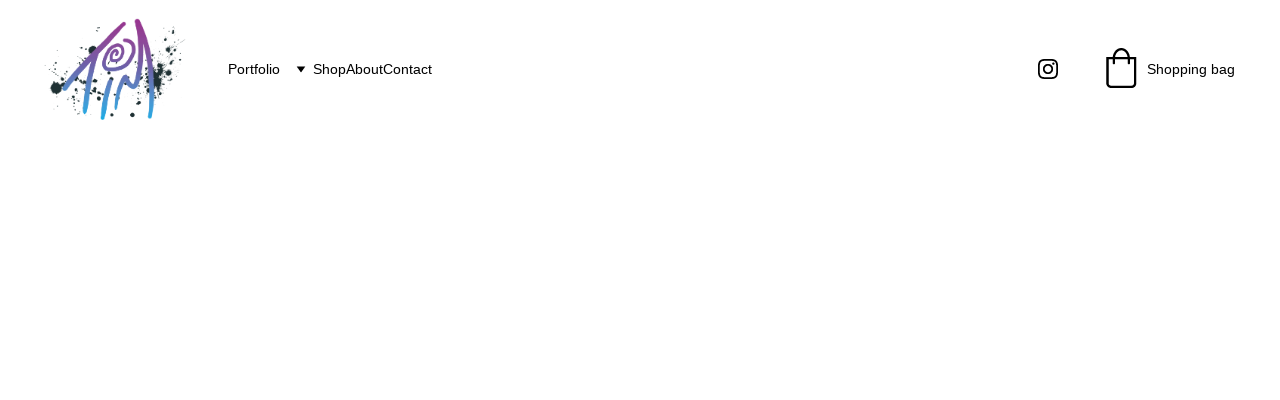

--- FILE ---
content_type: text/html
request_url: https://timlukowiak.com/
body_size: 22777
content:
<!DOCTYPE html><html lang="en"> <head><meta charset="utf-8"><meta name="viewport" content="width=device-width, initial-scale=1.0"><meta name="generator" content="Hostinger Website Builder"><!--[--><title>Home</title><!----><link rel="icon" size="16x16" href="https://assets.zyrosite.com/cdn-cgi/image/format=auto,w=16,h=16,fit=crop,f=png/7wD1OvweDVY58j1v/timbusinesscard-1-copy-3-Mvtb4RJcQyI9Xy0y.png"><link rel="icon" size="32x32" href="https://assets.zyrosite.com/cdn-cgi/image/format=auto,w=32,h=32,fit=crop,f=png/7wD1OvweDVY58j1v/timbusinesscard-1-copy-3-Mvtb4RJcQyI9Xy0y.png"><link rel="icon" size="192x192" href="https://assets.zyrosite.com/cdn-cgi/image/format=auto,w=192,h=192,fit=crop,f=png/7wD1OvweDVY58j1v/timbusinesscard-1-copy-3-Mvtb4RJcQyI9Xy0y.png"><link rel="apple-touch-icon" href="https://assets.zyrosite.com/cdn-cgi/image/format=auto,w=180,h=180,fit=crop,f=png/7wD1OvweDVY58j1v/timbusinesscard-1-copy-3-Mvtb4RJcQyI9Xy0y.png"><meta content="https://www.timlukowiak.com/" property="og:url"><link rel="canonical" href="https://www.timlukowiak.com/"><meta content="Home" property="og:title"><meta name="twitter:title" content="Home"><meta content="website" property="og:type"><!----><!----><!----><!----><meta content="https://assets.zyrosite.com/cdn-cgi/image/format=auto,w=1440,h=756,fit=crop,f=jpeg/7wD1OvweDVY58j1v/stararea1head1-i5VXx3oY6b2lzLPE.jpg" property="og:image"><meta content="https://assets.zyrosite.com/cdn-cgi/image/format=auto,w=1440,h=756,fit=crop,f=jpeg/7wD1OvweDVY58j1v/stararea1head1-i5VXx3oY6b2lzLPE.jpg" name="twitter:image"><meta content="" property="og:image:alt"><meta content="" name="twitter:image:alt"><meta name="twitter:card" content="summary_large_image"><!----><link rel="preconnect"><!----><!----><!----><!----><!--[--><link rel="alternate" hreflang="x-default" href="https://www.timlukowiak.com/"><!--]--><link href="https://cdn.zyrosite.com/u1/google-fonts/font-faces?family=Raleway:wght@400&amp;family=Poppins:wght@400&amp;family=Oxygen:wght@400&amp;family=Roboto:wght@400&amp;family=Quicksand:wght@400&amp;display=swap" rel="preconnect" crossorigin="true"><link href="https://cdn.zyrosite.com/u1/google-fonts/font-faces?family=Raleway:wght@400&amp;family=Poppins:wght@400&amp;family=Oxygen:wght@400&amp;family=Roboto:wght@400&amp;family=Quicksand:wght@400&amp;display=swap" rel="preload" as="style"><link href="https://cdn.zyrosite.com/u1/google-fonts/font-faces?family=Raleway:wght@400&amp;family=Poppins:wght@400&amp;family=Oxygen:wght@400&amp;family=Roboto:wght@400&amp;family=Quicksand:wght@400&amp;display=swap" rel="stylesheet" referrerpolicy="no-referrer"><!--]--><style></style><link rel="prefetch" href="https://assets.zyrosite.com/7wD1OvweDVY58j1v/traffic.txt"><script>(function(){const postDate = null;

			const currentDate = new Date().setHours(0, 0, 0, 0);
			const postPublishDate = new Date(postDate).setHours(0, 0, 0, 0);

			if (postPublishDate && currentDate < postPublishDate) {
				window.location.replace('/');
			}
		})();</script><link rel="stylesheet" href="/_astro-1765862326980/_slug_.CWo1R8qy.css">
<style>:root{--color-meteorite-dark: #2f1c6a;--color-meteorite-dark-2: #1F1346;--color-meteorite: #8c85ff;--color-meteorite-light: #d5dfff;--color-primary-dark: #5025d1;--color-primary: #673de6;--color-primary-light: #ebe4ff;--color-primary-charts: #B39EF3;--color-danger-dark: #d63163;--color-danger: #fc5185;--color-danger-light: #ffe8ef;--color-danger-charts: #FEA8C2;--color-warning-dark: #fea419;--color-warning-dark-2: #9F6000;--color-warning-charts: #FFD28C;--color-warning: #ffcd35;--color-warning-light: #fff8e2;--color-success-dark: #008361;--color-success: #00b090;--color-success-light: #def4f0;--color-dark: #1d1e20;--color-gray-dark: #36344d;--color-gray: #727586;--color-gray-border: #dadce0;--color-gray-light: #f2f3f6;--color-light: #fff;--color-azure: #357df9;--color-azure-light: #e3ebf9;--color-azure-dark: #265ab2;--color-indigo: #6366F1;--color-neutral-200: #D8DAE0}.whats-app-bubble{position:fixed;right:20px;bottom:24px;z-index:19;display:flex;cursor:pointer;border-radius:100px;box-shadow:#00000026 0 4px 12px}#wtpQualitySign_fixedCSS,#wtpQualitySign_popupCSS{bottom:10px!important}#wtpQualitySign_fixedCSS{z-index:17!important}#wtpQualitySign_popupCSS{z-index:18!important}
</style></head> <script type="application/ld+json">{"@context":"https://schema.org/","name":"Home","url":"https://www.timlukowiak.com","image":"https://assets.zyrosite.com/cdn-cgi/image/format=auto,w=1440,h=756,fit=crop,f=jpeg/7wD1OvweDVY58j1v/stararea1head1-i5VXx3oY6b2lzLPE.jpg","inLanguage":"en","@type":"WebSite"}</script> <body> <div> <style>astro-island,astro-slot,astro-static-slot{display:contents}</style><script>(()=>{var e=async t=>{await(await t())()};(self.Astro||(self.Astro={})).only=e;window.dispatchEvent(new Event("astro:only"));})();</script><script>(()=>{var A=Object.defineProperty;var g=(i,o,a)=>o in i?A(i,o,{enumerable:!0,configurable:!0,writable:!0,value:a}):i[o]=a;var d=(i,o,a)=>g(i,typeof o!="symbol"?o+"":o,a);{let i={0:t=>m(t),1:t=>a(t),2:t=>new RegExp(t),3:t=>new Date(t),4:t=>new Map(a(t)),5:t=>new Set(a(t)),6:t=>BigInt(t),7:t=>new URL(t),8:t=>new Uint8Array(t),9:t=>new Uint16Array(t),10:t=>new Uint32Array(t),11:t=>1/0*t},o=t=>{let[l,e]=t;return l in i?i[l](e):void 0},a=t=>t.map(o),m=t=>typeof t!="object"||t===null?t:Object.fromEntries(Object.entries(t).map(([l,e])=>[l,o(e)]));class y extends HTMLElement{constructor(){super(...arguments);d(this,"Component");d(this,"hydrator");d(this,"hydrate",async()=>{var b;if(!this.hydrator||!this.isConnected)return;let e=(b=this.parentElement)==null?void 0:b.closest("astro-island[ssr]");if(e){e.addEventListener("astro:hydrate",this.hydrate,{once:!0});return}let c=this.querySelectorAll("astro-slot"),n={},h=this.querySelectorAll("template[data-astro-template]");for(let r of h){let s=r.closest(this.tagName);s!=null&&s.isSameNode(this)&&(n[r.getAttribute("data-astro-template")||"default"]=r.innerHTML,r.remove())}for(let r of c){let s=r.closest(this.tagName);s!=null&&s.isSameNode(this)&&(n[r.getAttribute("name")||"default"]=r.innerHTML)}let p;try{p=this.hasAttribute("props")?m(JSON.parse(this.getAttribute("props"))):{}}catch(r){let s=this.getAttribute("component-url")||"<unknown>",v=this.getAttribute("component-export");throw v&&(s+=` (export ${v})`),console.error(`[hydrate] Error parsing props for component ${s}`,this.getAttribute("props"),r),r}let u;await this.hydrator(this)(this.Component,p,n,{client:this.getAttribute("client")}),this.removeAttribute("ssr"),this.dispatchEvent(new CustomEvent("astro:hydrate"))});d(this,"unmount",()=>{this.isConnected||this.dispatchEvent(new CustomEvent("astro:unmount"))})}disconnectedCallback(){document.removeEventListener("astro:after-swap",this.unmount),document.addEventListener("astro:after-swap",this.unmount,{once:!0})}connectedCallback(){if(!this.hasAttribute("await-children")||document.readyState==="interactive"||document.readyState==="complete")this.childrenConnectedCallback();else{let e=()=>{document.removeEventListener("DOMContentLoaded",e),c.disconnect(),this.childrenConnectedCallback()},c=new MutationObserver(()=>{var n;((n=this.lastChild)==null?void 0:n.nodeType)===Node.COMMENT_NODE&&this.lastChild.nodeValue==="astro:end"&&(this.lastChild.remove(),e())});c.observe(this,{childList:!0}),document.addEventListener("DOMContentLoaded",e)}}async childrenConnectedCallback(){let e=this.getAttribute("before-hydration-url");e&&await import(e),this.start()}async start(){let e=JSON.parse(this.getAttribute("opts")),c=this.getAttribute("client");if(Astro[c]===void 0){window.addEventListener(`astro:${c}`,()=>this.start(),{once:!0});return}try{await Astro[c](async()=>{let n=this.getAttribute("renderer-url"),[h,{default:p}]=await Promise.all([import(this.getAttribute("component-url")),n?import(n):()=>()=>{}]),u=this.getAttribute("component-export")||"default";if(!u.includes("."))this.Component=h[u];else{this.Component=h;for(let f of u.split("."))this.Component=this.Component[f]}return this.hydrator=p,this.hydrate},e,this)}catch(n){console.error(`[astro-island] Error hydrating ${this.getAttribute("component-url")}`,n)}}attributeChangedCallback(){this.hydrate()}}d(y,"observedAttributes",["props"]),customElements.get("astro-island")||customElements.define("astro-island",y)}})();</script><astro-island uid="Z9Tk8S" component-url="/_astro-1765862326980/ClientHead.DYt03131.js" component-export="default" renderer-url="/_astro-1765862326980/client.DI-5_30c.js" props="{&quot;page-noindex&quot;:[0,false],&quot;canonical-url&quot;:[0,&quot;https://www.timlukowiak.com/&quot;],&quot;site-meta&quot;:[0,{&quot;version&quot;:[0,197],&quot;template&quot;:[0,&quot;augustinelite&quot;],&quot;ogImageAlt&quot;:[0,&quot;&quot;],&quot;faviconPath&quot;:[0,&quot;timbusinesscard-1-copy-3-Mvtb4RJcQyI9Xy0y.png&quot;],&quot;ogImagePath&quot;:[0,&quot;stararea1head1-i5VXx3oY6b2lzLPE.jpg&quot;],&quot;defaultLocale&quot;:[0,&quot;system&quot;],&quot;ecommerceType&quot;:[0,&quot;zyro&quot;],&quot;faviconOrigin&quot;:[0,&quot;assets&quot;],&quot;ogImageOrigin&quot;:[0,&quot;assets&quot;],&quot;ecommerceStoreId&quot;:[0,&quot;store_01KA7RDJS7NKR5GB459BCN2Y98&quot;],&quot;isPrivateModeActive&quot;:[0,false],&quot;demoEcommerceStoreId&quot;:[0,&quot;store_01G0ENTHPDPPQP000G4NXPCPEN&quot;],&quot;shouldAddWWWPrefixToDomain&quot;:[0,true]}],&quot;domain&quot;:[0,&quot;www.timlukowiak.com&quot;]}" ssr client="only" opts="{&quot;name&quot;:&quot;ClientHead&quot;,&quot;value&quot;:&quot;vue&quot;}"></astro-island> <script>(()=>{var e=async t=>{await(await t())()};(self.Astro||(self.Astro={})).load=e;window.dispatchEvent(new Event("astro:load"));})();</script><astro-island uid="Z2ejQ48" prefix="v1" component-url="/_astro-1765862326980/Page.O6QjoPim.js" component-export="default" renderer-url="/_astro-1765862326980/client.DI-5_30c.js" props="{&quot;pageData&quot;:[0,{&quot;pages&quot;:[0,{&quot;home&quot;:[0,{&quot;meta&quot;:[0,{}],&quot;name&quot;:[0,&quot;Home&quot;],&quot;slug&quot;:[0,&quot;&quot;],&quot;type&quot;:[0,&quot;default&quot;],&quot;blocks&quot;:[1,[[0,&quot;Uiu8ty-bYm&quot;],[0,&quot;gd_1enF5S&quot;],[0,&quot;z5nen7&quot;]]],&quot;hiddenSlots&quot;:[1,[]]}],&quot;zIJw2r&quot;:[0,{&quot;meta&quot;:[0,{&quot;noindex&quot;:[0,false],&quot;password&quot;:[0,&quot;&quot;],&quot;ogImageAlt&quot;:[0,&quot;&quot;],&quot;passwordDesign&quot;:[0,&quot;default&quot;],&quot;passwordBackText&quot;:[0,&quot;Back to&quot;],&quot;passwordButtonText&quot;:[0,&quot;Enter&quot;],&quot;passwordHeadingText&quot;:[0,&quot;Guest area&quot;],&quot;passwordSubheadingText&quot;:[0,&quot;Please enter the password to access the page&quot;],&quot;passwordPlaceholderText&quot;:[0,&quot;Type password&quot;]}],&quot;name&quot;:[0,&quot;Painted Works&quot;],&quot;slug&quot;:[0,&quot;painted-works&quot;],&quot;type&quot;:[0,&quot;default&quot;],&quot;blocks&quot;:[1,[[0,&quot;zC9_Vx&quot;]]],&quot;hiddenSlots&quot;:[1,[]]}],&quot;zY3hyX&quot;:[0,{&quot;meta&quot;:[0,{&quot;noindex&quot;:[0,false],&quot;password&quot;:[0,&quot;&quot;],&quot;ogImageAlt&quot;:[0,&quot;&quot;],&quot;passwordDesign&quot;:[0,&quot;default&quot;],&quot;passwordBackText&quot;:[0,&quot;Back to&quot;],&quot;passwordButtonText&quot;:[0,&quot;Enter&quot;],&quot;passwordHeadingText&quot;:[0,&quot;Guest area&quot;],&quot;passwordSubheadingText&quot;:[0,&quot;Please enter the password to access the page&quot;],&quot;passwordPlaceholderText&quot;:[0,&quot;Type password&quot;]}],&quot;name&quot;:[0,&quot;Portfolio&quot;],&quot;slug&quot;:[0,&quot;portfolio&quot;],&quot;type&quot;:[0,&quot;default&quot;],&quot;blocks&quot;:[1,[[0,&quot;zVqyLH&quot;]]],&quot;hiddenSlots&quot;:[1,[]]}],&quot;zdktVH&quot;:[0,{&quot;meta&quot;:[0,{&quot;noindex&quot;:[0,false],&quot;password&quot;:[0,&quot;&quot;],&quot;ogImageAlt&quot;:[0,&quot;&quot;],&quot;passwordDesign&quot;:[0,&quot;default&quot;],&quot;passwordBackText&quot;:[0,&quot;Back to&quot;],&quot;passwordButtonText&quot;:[0,&quot;Enter&quot;],&quot;passwordHeadingText&quot;:[0,&quot;Guest area&quot;],&quot;passwordSubheadingText&quot;:[0,&quot;Please enter the password to access the page&quot;],&quot;passwordPlaceholderText&quot;:[0,&quot;Type password&quot;]}],&quot;name&quot;:[0,&quot;Client Work&quot;],&quot;slug&quot;:[0,&quot;client-work&quot;],&quot;type&quot;:[0,&quot;default&quot;],&quot;blocks&quot;:[1,[[0,&quot;z5pOgQ&quot;],[0,&quot;zasU0l&quot;]]],&quot;hiddenSlots&quot;:[1,[]]}],&quot;zpZGXf&quot;:[0,{&quot;meta&quot;:[0,{&quot;noindex&quot;:[0,false],&quot;password&quot;:[0,&quot;&quot;],&quot;ogImageAlt&quot;:[0,&quot;&quot;],&quot;passwordDesign&quot;:[0,&quot;default&quot;],&quot;passwordBackText&quot;:[0,&quot;Back to&quot;],&quot;passwordButtonText&quot;:[0,&quot;Enter&quot;],&quot;passwordHeadingText&quot;:[0,&quot;Guest area&quot;],&quot;passwordSubheadingText&quot;:[0,&quot;Please enter the password to access the page&quot;],&quot;passwordPlaceholderText&quot;:[0,&quot;Type password&quot;]}],&quot;name&quot;:[0,&quot;Drawings&quot;],&quot;slug&quot;:[0,&quot;drawings&quot;],&quot;type&quot;:[0,&quot;default&quot;],&quot;blocks&quot;:[1,[[0,&quot;zEeBzB&quot;]]],&quot;hiddenSlots&quot;:[1,[]]}],&quot;zt-M70&quot;:[0,{&quot;meta&quot;:[0,{&quot;noindex&quot;:[0,false],&quot;password&quot;:[0,&quot;&quot;],&quot;ogImageAlt&quot;:[0,&quot;&quot;],&quot;passwordDesign&quot;:[0,&quot;default&quot;],&quot;passwordBackText&quot;:[0,&quot;Back to&quot;],&quot;passwordButtonText&quot;:[0,&quot;Enter&quot;],&quot;passwordHeadingText&quot;:[0,&quot;Guest area&quot;],&quot;passwordSubheadingText&quot;:[0,&quot;Please enter the password to access the page&quot;],&quot;passwordPlaceholderText&quot;:[0,&quot;Type password&quot;]}],&quot;name&quot;:[0,&quot;Graphic Art&quot;],&quot;slug&quot;:[0,&quot;graphic-art&quot;],&quot;type&quot;:[0,&quot;default&quot;],&quot;blocks&quot;:[1,[[0,&quot;ztQd-B&quot;],[0,&quot;z1d0A_&quot;]]],&quot;hiddenSlots&quot;:[1,[]]}],&quot;5v5QBueHO&quot;:[0,{&quot;meta&quot;:[0,{}],&quot;name&quot;:[0,&quot;Contact&quot;],&quot;slug&quot;:[0,&quot;contact&quot;],&quot;type&quot;:[0,&quot;default&quot;],&quot;blocks&quot;:[1,[[0,&quot;PvCFs-ggfR&quot;]]],&quot;pageId&quot;:[0,&quot;home&quot;],&quot;hiddenSlots&quot;:[1,[]]}],&quot;89qLX0_Yk&quot;:[0,{&quot;meta&quot;:[0,{}],&quot;name&quot;:[0,&quot;Payments and delivery&quot;],&quot;slug&quot;:[0,&quot;payments-and-delivery&quot;],&quot;type&quot;:[0,&quot;default&quot;],&quot;blocks&quot;:[1,[[0,&quot;O8rULEu7t6&quot;],[0,&quot;2Tf9wzSC9_&quot;],[0,&quot;zlpFFP&quot;]]],&quot;hiddenSlots&quot;:[1,[]]}],&quot;CcL3AzbGE&quot;:[0,{&quot;meta&quot;:[0,{}],&quot;name&quot;:[0,&quot;About&quot;],&quot;slug&quot;:[0,&quot;about&quot;],&quot;type&quot;:[0,&quot;default&quot;],&quot;blocks&quot;:[1,[[0,&quot;eiEPjG7Xo&quot;]]],&quot;hiddenSlots&quot;:[1,[]]}],&quot;ktBtPDi-z&quot;:[0,{&quot;meta&quot;:[0,{}],&quot;name&quot;:[0,&quot;Shop&quot;],&quot;slug&quot;:[0,&quot;shop&quot;],&quot;type&quot;:[0,&quot;default&quot;],&quot;blocks&quot;:[1,[[0,&quot;zwyGbV&quot;],[0,&quot;zr1nvS&quot;]]],&quot;hiddenSlots&quot;:[1,[]]}],&quot;prod_01KCD41K7ZSC99499E99D33Y60&quot;:[0,{&quot;name&quot;:[0,&quot;Goddess Smoke Holographic 4\&quot; stickers&quot;],&quot;type&quot;:[0,&quot;ecommerce-dynamic-product&quot;],&quot;blocks&quot;:[1,[[0,&quot;znkDs8&quot;]]],&quot;productId&quot;:[0,&quot;prod_01KCD41K7ZSC99499E99D33Y60&quot;],&quot;hiddenSlots&quot;:[1,[]],&quot;slug&quot;:[0,&quot;goddess-smoke-holographic-stickers-a27f&quot;],&quot;meta&quot;:[0,{&quot;title&quot;:[0,&quot;Goddess Smoke Holographic 4\&quot; stickers&quot;],&quot;ogImagePath&quot;:[0,&quot;https://cdn.zyrosite.com/cdn-ecommerce/store_01KA7RDJS7NKR5GB459BCN2Y98/assets/11b77697-ed68-4ceb-ad1b-848c0fc1ac86.png&quot;],&quot;ogImageOrigin&quot;:[0,&quot;other&quot;],&quot;ogImageAlt&quot;:[0,&quot;Goddess Smoke Holographic 4\&quot; stickers&quot;]}]}],&quot;prod_01KC8JCBHBWTN63MQCPWGWBGW9&quot;:[0,{&quot;name&quot;:[0,&quot;Goddess Blossom Holographic 4\&quot; stickers&quot;],&quot;type&quot;:[0,&quot;ecommerce-dynamic-product&quot;],&quot;blocks&quot;:[1,[[0,&quot;znkDs8&quot;]]],&quot;productId&quot;:[0,&quot;prod_01KC8JCBHBWTN63MQCPWGWBGW9&quot;],&quot;hiddenSlots&quot;:[1,[]],&quot;slug&quot;:[0,&quot;goddess-blossom-holographic-stickers&quot;],&quot;meta&quot;:[0,{&quot;title&quot;:[0,&quot;Goddess Blossom Holographic 4\&quot; stickers&quot;],&quot;ogImagePath&quot;:[0,&quot;https://cdn.zyrosite.com/cdn-ecommerce/store_01KA7RDJS7NKR5GB459BCN2Y98/assets/6778c783-35a8-47e7-97a7-4e77912276be.png&quot;],&quot;ogImageOrigin&quot;:[0,&quot;other&quot;],&quot;ogImageAlt&quot;:[0,&quot;Goddess Blossom Holographic 4\&quot; stickers&quot;]}]}],&quot;prod_01KC3HJCK2BJGC19YS5XAXBPMT&quot;:[0,{&quot;name&quot;:[0,&quot;The Negotiation 100% Cotton Women&#39;s Relaxed T-Shirt&quot;],&quot;type&quot;:[0,&quot;ecommerce-dynamic-product&quot;],&quot;blocks&quot;:[1,[[0,&quot;znkDs8&quot;]]],&quot;productId&quot;:[0,&quot;prod_01KC3HJCK2BJGC19YS5XAXBPMT&quot;],&quot;hiddenSlots&quot;:[1,[]],&quot;slug&quot;:[0,&quot;the-negotiation-womens-relaxed-t-shirt&quot;],&quot;meta&quot;:[0,{&quot;title&quot;:[0,&quot;The Negotiation 100% Cotton Women&#39;s Relaxed T-Shirt&quot;],&quot;ogImagePath&quot;:[0,&quot;https://cdn.zyrosite.com/cdn-ecommerce/store_01KA7RDJS7NKR5GB459BCN2Y98/assets/96d1d9cb-445c-428b-9ad3-76ca629da279.png&quot;],&quot;ogImageOrigin&quot;:[0,&quot;other&quot;],&quot;ogImageAlt&quot;:[0,&quot;The Negotiation 100% Cotton Women&#39;s Relaxed T-Shirt&quot;]}]}],&quot;prod_01KC3BCW52C4KHC986X6S312C4&quot;:[0,{&quot;name&quot;:[0,&quot;The Negotiation - 100% Coton Unisex classic tee&quot;],&quot;type&quot;:[0,&quot;ecommerce-dynamic-product&quot;],&quot;blocks&quot;:[1,[[0,&quot;znkDs8&quot;]]],&quot;productId&quot;:[0,&quot;prod_01KC3BCW52C4KHC986X6S312C4&quot;],&quot;hiddenSlots&quot;:[1,[]],&quot;slug&quot;:[0,&quot;the-negotiation-unisex-classic-tee&quot;],&quot;meta&quot;:[0,{&quot;title&quot;:[0,&quot;The Negotiation - 100% Coton Unisex classic tee&quot;],&quot;ogImagePath&quot;:[0,&quot;https://cdn.zyrosite.com/cdn-ecommerce/store_01KA7RDJS7NKR5GB459BCN2Y98/assets/a7d7e656-47e2-467b-a527-5434a05e1672.png&quot;],&quot;ogImageOrigin&quot;:[0,&quot;other&quot;],&quot;ogImageAlt&quot;:[0,&quot;The Negotiation - 100% Coton Unisex classic tee&quot;]}]}],&quot;prod_01KC2YW116WX6QEA53AQ4NC46C&quot;:[0,{&quot;name&quot;:[0,&quot;Goddess Smoke -100% Cotton Unisex Classic Tee&quot;],&quot;type&quot;:[0,&quot;ecommerce-dynamic-product&quot;],&quot;blocks&quot;:[1,[[0,&quot;znkDs8&quot;]]],&quot;productId&quot;:[0,&quot;prod_01KC2YW116WX6QEA53AQ4NC46C&quot;],&quot;hiddenSlots&quot;:[1,[]],&quot;slug&quot;:[0,&quot;goddess-smoke-unisex-classic-tee&quot;],&quot;meta&quot;:[0,{&quot;title&quot;:[0,&quot;Goddess Smoke -100% Cotton Unisex Classic Tee&quot;],&quot;ogImagePath&quot;:[0,&quot;https://cdn.zyrosite.com/cdn-ecommerce/store_01KA7RDJS7NKR5GB459BCN2Y98/assets/c66171b7-0c92-497a-bab3-42286c8031f8.png&quot;],&quot;ogImageOrigin&quot;:[0,&quot;other&quot;],&quot;ogImageAlt&quot;:[0,&quot;Goddess Smoke -100% Cotton Unisex Classic Tee&quot;]}]}],&quot;prod_01KC2YRXPY7G71PVWDMCFP77HY&quot;:[0,{&quot;name&quot;:[0,&quot;Goddess Smoke - 100% Cotton Women&#39;s Relaxed T-Shirt&quot;],&quot;type&quot;:[0,&quot;ecommerce-dynamic-product&quot;],&quot;blocks&quot;:[1,[[0,&quot;znkDs8&quot;]]],&quot;productId&quot;:[0,&quot;prod_01KC2YRXPY7G71PVWDMCFP77HY&quot;],&quot;hiddenSlots&quot;:[1,[]],&quot;slug&quot;:[0,&quot;goddess-smoke-womens-relaxed-t-shirt&quot;],&quot;meta&quot;:[0,{&quot;title&quot;:[0,&quot;Goddess Smoke - 100% Cotton Women&#39;s Relaxed T-Shirt&quot;],&quot;ogImagePath&quot;:[0,&quot;https://cdn.zyrosite.com/cdn-ecommerce/store_01KA7RDJS7NKR5GB459BCN2Y98/assets/c12865cf-3b7f-4ab4-862f-0f8980d4e355.png&quot;],&quot;ogImageOrigin&quot;:[0,&quot;other&quot;],&quot;ogImageAlt&quot;:[0,&quot;Goddess Smoke - 100% Cotton Women&#39;s Relaxed T-Shirt&quot;]}]}],&quot;prod_01KC2V3XQPQ7FHFHRT6DMDWEMB&quot;:[0,{&quot;name&quot;:[0,&quot;Goddess Blossom -100% Cotton Women&#39;s Relaxed T-Shirt&quot;],&quot;type&quot;:[0,&quot;ecommerce-dynamic-product&quot;],&quot;blocks&quot;:[1,[[0,&quot;znkDs8&quot;]]],&quot;productId&quot;:[0,&quot;prod_01KC2V3XQPQ7FHFHRT6DMDWEMB&quot;],&quot;hiddenSlots&quot;:[1,[]],&quot;slug&quot;:[0,&quot;goddess-blossom-womens-relaxed-t-shirt-e56f&quot;],&quot;meta&quot;:[0,{&quot;title&quot;:[0,&quot;Goddess Blossom -100% Cotton Women&#39;s Relaxed T-Shirt&quot;],&quot;ogImagePath&quot;:[0,&quot;https://cdn.zyrosite.com/cdn-ecommerce/store_01KA7RDJS7NKR5GB459BCN2Y98/assets/330eab0d-4bb5-464f-8382-7ec2f33be20f.png&quot;],&quot;ogImageOrigin&quot;:[0,&quot;other&quot;],&quot;ogImageAlt&quot;:[0,&quot;Goddess Blossom -100% Cotton Women&#39;s Relaxed T-Shirt&quot;]}]}],&quot;prod_01KBZVYNJNZ9QPPTEV1BJ6R4XE&quot;:[0,{&quot;name&quot;:[0,&quot;Goddess Blossom -100% Cotton Unisex T-Shirt&quot;],&quot;type&quot;:[0,&quot;ecommerce-dynamic-product&quot;],&quot;blocks&quot;:[1,[[0,&quot;znkDs8&quot;]]],&quot;productId&quot;:[0,&quot;prod_01KBZVYNJNZ9QPPTEV1BJ6R4XE&quot;],&quot;hiddenSlots&quot;:[1,[]],&quot;slug&quot;:[0,&quot;goddess-blossom-t-shirt&quot;],&quot;meta&quot;:[0,{&quot;title&quot;:[0,&quot;Goddess Blossom -100% Cotton Unisex T-Shirt&quot;],&quot;ogImagePath&quot;:[0,&quot;https://cdn.zyrosite.com/cdn-ecommerce/store_01KA7RDJS7NKR5GB459BCN2Y98/assets/0e67a01f-ca76-4de0-b1a6-02aca2c56e3c.png&quot;],&quot;ogImageOrigin&quot;:[0,&quot;other&quot;],&quot;ogImageAlt&quot;:[0,&quot;Goddess Blossom -100% Cotton Unisex T-Shirt&quot;]}]}],&quot;prod_01KBXFDV8ASRZCX89FAFFYTFXQ&quot;:[0,{&quot;name&quot;:[0,&quot;Rook1 16x20 Print&quot;],&quot;type&quot;:[0,&quot;ecommerce-dynamic-product&quot;],&quot;blocks&quot;:[1,[[0,&quot;znkDs8&quot;]]],&quot;productId&quot;:[0,&quot;prod_01KBXFDV8ASRZCX89FAFFYTFXQ&quot;],&quot;hiddenSlots&quot;:[1,[]],&quot;slug&quot;:[0,&quot;rook1-ea26&quot;],&quot;meta&quot;:[0,{&quot;title&quot;:[0,&quot;Rook1 16x20 Print&quot;],&quot;ogImagePath&quot;:[0,&quot;https://cdn.zyrosite.com/cdn-ecommerce/store_01KA7RDJS7NKR5GB459BCN2Y98/assets/0b417b87-4d53-4bab-a6cf-a26832d64f1d.png&quot;],&quot;ogImageOrigin&quot;:[0,&quot;other&quot;],&quot;ogImageAlt&quot;:[0,&quot;Rook1 16x20 Print&quot;]}]}],&quot;prod_01KBXFAMRGSN0KMZBF7X7S66KX&quot;:[0,{&quot;name&quot;:[0,&quot;Rook1 11x14 Print&quot;],&quot;type&quot;:[0,&quot;ecommerce-dynamic-product&quot;],&quot;blocks&quot;:[1,[[0,&quot;znkDs8&quot;]]],&quot;productId&quot;:[0,&quot;prod_01KBXFAMRGSN0KMZBF7X7S66KX&quot;],&quot;hiddenSlots&quot;:[1,[]],&quot;slug&quot;:[0,&quot;rook1&quot;],&quot;meta&quot;:[0,{&quot;title&quot;:[0,&quot;Rook1 11x14 Print&quot;],&quot;ogImagePath&quot;:[0,&quot;https://cdn.zyrosite.com/cdn-ecommerce/store_01KA7RDJS7NKR5GB459BCN2Y98/assets/75c5bfdf-121d-4813-9dcf-2eea45e23ebe.png&quot;],&quot;ogImageOrigin&quot;:[0,&quot;other&quot;],&quot;ogImageAlt&quot;:[0,&quot;Rook1 11x14 Print&quot;]}]}],&quot;prod_01KAG26MG4XTTBZY29WV87HFRE&quot;:[0,{&quot;name&quot;:[0,&quot;The Negotiation 16x20\&quot; Print&quot;],&quot;type&quot;:[0,&quot;ecommerce-dynamic-product&quot;],&quot;blocks&quot;:[1,[[0,&quot;znkDs8&quot;]]],&quot;productId&quot;:[0,&quot;prod_01KAG26MG4XTTBZY29WV87HFRE&quot;],&quot;hiddenSlots&quot;:[1,[]],&quot;slug&quot;:[0,&quot;poster&quot;],&quot;meta&quot;:[0,{&quot;title&quot;:[0,&quot;The Negotiation 16x20\&quot; Print&quot;],&quot;ogImagePath&quot;:[0,&quot;https://cdn.zyrosite.com/cdn-ecommerce/store_01KA7RDJS7NKR5GB459BCN2Y98/assets/c26590c1-1554-4df7-808b-f44b7bc5dc9a.png&quot;],&quot;ogImageOrigin&quot;:[0,&quot;other&quot;],&quot;ogImageAlt&quot;:[0,&quot;The Negotiation 16x20\&quot; Print&quot;]}]}],&quot;prod_01KADEND878RFZ3GJJNMKB48W5&quot;:[0,{&quot;name&quot;:[0,&quot;The Negotiation 11x14\&quot; Print&quot;],&quot;type&quot;:[0,&quot;ecommerce-dynamic-product&quot;],&quot;blocks&quot;:[1,[[0,&quot;znkDs8&quot;]]],&quot;productId&quot;:[0,&quot;prod_01KADEND878RFZ3GJJNMKB48W5&quot;],&quot;hiddenSlots&quot;:[1,[]],&quot;slug&quot;:[0,&quot;the-negotiation-11x14-print&quot;],&quot;meta&quot;:[0,{&quot;title&quot;:[0,&quot;The Negotiation 11x14\&quot; Print&quot;],&quot;ogImagePath&quot;:[0,&quot;https://cdn.zyrosite.com/cdn-ecommerce/store_01KA7RDJS7NKR5GB459BCN2Y98/assets/b7cc31b3-a188-465b-ae89-42f3328ef407.png&quot;],&quot;ogImageOrigin&quot;:[0,&quot;other&quot;],&quot;ogImageAlt&quot;:[0,&quot;The Negotiation 11x14\&quot; Print&quot;]}]}],&quot;prod_01KATBMRM95K0FYJGTV2KEPJZC&quot;:[0,{&quot;name&quot;:[0,&quot;Goddess Loading... 16x20\&quot; Print&quot;],&quot;type&quot;:[0,&quot;ecommerce-dynamic-product&quot;],&quot;blocks&quot;:[1,[[0,&quot;znkDs8&quot;]]],&quot;productId&quot;:[0,&quot;prod_01KATBMRM95K0FYJGTV2KEPJZC&quot;],&quot;hiddenSlots&quot;:[1,[]],&quot;slug&quot;:[0,&quot;goddess-loading-4ba6&quot;],&quot;meta&quot;:[0,{&quot;title&quot;:[0,&quot;Goddess Loading... 16x20\&quot; Print&quot;],&quot;ogImagePath&quot;:[0,&quot;https://cdn.zyrosite.com/cdn-ecommerce/store_01KA7RDJS7NKR5GB459BCN2Y98/assets/ebdf14c0-5a98-44e5-bd88-ef81d0774099.png&quot;],&quot;ogImageOrigin&quot;:[0,&quot;other&quot;],&quot;ogImageAlt&quot;:[0,&quot;Goddess Loading... 16x20\&quot; Print&quot;]}]}],&quot;prod_01KATBA619ANTTSB3JJQ09EHEP&quot;:[0,{&quot;name&quot;:[0,&quot;Goddess Loading... 11X14\&quot; Print&quot;],&quot;type&quot;:[0,&quot;ecommerce-dynamic-product&quot;],&quot;blocks&quot;:[1,[[0,&quot;znkDs8&quot;]]],&quot;productId&quot;:[0,&quot;prod_01KATBA619ANTTSB3JJQ09EHEP&quot;],&quot;hiddenSlots&quot;:[1,[]],&quot;slug&quot;:[0,&quot;goddess-loading&quot;],&quot;meta&quot;:[0,{&quot;title&quot;:[0,&quot;Goddess Loading... 11X14\&quot; Print&quot;],&quot;ogImagePath&quot;:[0,&quot;https://cdn.zyrosite.com/cdn-ecommerce/store_01KA7RDJS7NKR5GB459BCN2Y98/assets/d4a3489f-460d-4efb-b498-f3a951024532.png&quot;],&quot;ogImageOrigin&quot;:[0,&quot;other&quot;],&quot;ogImageAlt&quot;:[0,&quot;Goddess Loading... 11X14\&quot; Print&quot;]}]}],&quot;prod_01KB4JT1E1GE1P1E6N9BX7J9KX&quot;:[0,{&quot;name&quot;:[0,&quot;Goddess Smoke 16x20\&quot; Print&quot;],&quot;type&quot;:[0,&quot;ecommerce-dynamic-product&quot;],&quot;blocks&quot;:[1,[[0,&quot;znkDs8&quot;]]],&quot;productId&quot;:[0,&quot;prod_01KB4JT1E1GE1P1E6N9BX7J9KX&quot;],&quot;hiddenSlots&quot;:[1,[]],&quot;slug&quot;:[0,&quot;goddess-smoke-bae5&quot;],&quot;meta&quot;:[0,{&quot;title&quot;:[0,&quot;Goddess Smoke 16x20\&quot; Print&quot;],&quot;ogImagePath&quot;:[0,&quot;https://cdn.zyrosite.com/cdn-ecommerce/store_01KA7RDJS7NKR5GB459BCN2Y98/assets/2f264eff-849c-4505-a360-c5b0dfc4b013.png&quot;],&quot;ogImageOrigin&quot;:[0,&quot;other&quot;],&quot;ogImageAlt&quot;:[0,&quot;Goddess Smoke 16x20\&quot; Print&quot;]}]}],&quot;prod_01KB4HQNJDM7BZPWSRX2A681R7&quot;:[0,{&quot;name&quot;:[0,&quot;Goddess Smoke 11x14\&quot; Print&quot;],&quot;type&quot;:[0,&quot;ecommerce-dynamic-product&quot;],&quot;blocks&quot;:[1,[[0,&quot;znkDs8&quot;]]],&quot;productId&quot;:[0,&quot;prod_01KB4HQNJDM7BZPWSRX2A681R7&quot;],&quot;hiddenSlots&quot;:[1,[]],&quot;slug&quot;:[0,&quot;goddess-smoke-aa84&quot;],&quot;meta&quot;:[0,{&quot;title&quot;:[0,&quot;Goddess Smoke 11x14\&quot; Print&quot;],&quot;ogImagePath&quot;:[0,&quot;https://cdn.zyrosite.com/cdn-ecommerce/store_01KA7RDJS7NKR5GB459BCN2Y98/assets/80e55f1f-dd0a-4035-82af-c6c288b08c48.png&quot;],&quot;ogImageOrigin&quot;:[0,&quot;other&quot;],&quot;ogImageAlt&quot;:[0,&quot;Goddess Smoke 11x14\&quot; Print&quot;]}]}],&quot;prod_01KB4MKSWP0FNR7XDJ57MJ3Y6F&quot;:[0,{&quot;name&quot;:[0,&quot;Triple Goddess Blossom 14x14\&quot; Print&quot;],&quot;type&quot;:[0,&quot;ecommerce-dynamic-product&quot;],&quot;blocks&quot;:[1,[[0,&quot;znkDs8&quot;]]],&quot;productId&quot;:[0,&quot;prod_01KB4MKSWP0FNR7XDJ57MJ3Y6F&quot;],&quot;hiddenSlots&quot;:[1,[]],&quot;slug&quot;:[0,&quot;triple-goddess-blossom&quot;],&quot;meta&quot;:[0,{&quot;title&quot;:[0,&quot;Triple Goddess Blossom 14x14\&quot; Print&quot;],&quot;ogImagePath&quot;:[0,&quot;https://cdn.zyrosite.com/cdn-ecommerce/store_01KA7RDJS7NKR5GB459BCN2Y98/assets/8ef14971-d36c-4541-9abb-5184aac7f2cc.jpg&quot;],&quot;ogImageOrigin&quot;:[0,&quot;other&quot;],&quot;ogImageAlt&quot;:[0,&quot;Triple Goddess Blossom 14x14\&quot; Print&quot;]}]}],&quot;prod_01KB4HCKZRGX0SBBYHWVW9A5JY&quot;:[0,{&quot;name&quot;:[0,&quot;Goddess Smoke 4\&quot; Vinyl Sticker&quot;],&quot;type&quot;:[0,&quot;ecommerce-dynamic-product&quot;],&quot;blocks&quot;:[1,[[0,&quot;znkDs8&quot;]]],&quot;productId&quot;:[0,&quot;prod_01KB4HCKZRGX0SBBYHWVW9A5JY&quot;],&quot;hiddenSlots&quot;:[1,[]],&quot;slug&quot;:[0,&quot;goddess-smoke&quot;],&quot;meta&quot;:[0,{&quot;title&quot;:[0,&quot;Goddess Smoke 4\&quot; Vinyl Sticker&quot;],&quot;ogImagePath&quot;:[0,&quot;https://cdn.zyrosite.com/cdn-ecommerce/store_01KA7RDJS7NKR5GB459BCN2Y98/assets/f2556e51-6836-4b44-a77e-82b6ca685099.png&quot;],&quot;ogImageOrigin&quot;:[0,&quot;other&quot;],&quot;ogImageAlt&quot;:[0,&quot;Goddess Smoke 4\&quot; Vinyl Sticker&quot;]}]}],&quot;prod_01KB4Q6B9W0JW21DMDZMMTP6SH&quot;:[0,{&quot;name&quot;:[0,&quot;Triple Goddess Blossom 4\&quot; Vinyl Sticker&quot;],&quot;type&quot;:[0,&quot;ecommerce-dynamic-product&quot;],&quot;blocks&quot;:[1,[[0,&quot;znkDs8&quot;]]],&quot;productId&quot;:[0,&quot;prod_01KB4Q6B9W0JW21DMDZMMTP6SH&quot;],&quot;hiddenSlots&quot;:[1,[]],&quot;slug&quot;:[0,&quot;tripple-goddess-blossom-4-vinyl-sticker-86ae&quot;],&quot;meta&quot;:[0,{&quot;title&quot;:[0,&quot;Triple Goddess Blossom 4\&quot; Vinyl Sticker&quot;],&quot;ogImagePath&quot;:[0,&quot;https://cdn.zyrosite.com/cdn-ecommerce/store_01KA7RDJS7NKR5GB459BCN2Y98/assets/f673410a-1edc-4bbf-9e25-05df42f060dc.png&quot;],&quot;ogImageOrigin&quot;:[0,&quot;other&quot;],&quot;ogImageAlt&quot;:[0,&quot;Triple Goddess Blossom 4\&quot; Vinyl Sticker&quot;]}]}]}],&quot;blocks&quot;:[0,{&quot;header&quot;:[0,{&quot;slot&quot;:[0,&quot;header&quot;],&quot;type&quot;:[0,&quot;BlockNavigation&quot;],&quot;mobile&quot;:[0,{&quot;height&quot;:[0,108],&quot;logoHeight&quot;:[0,72]}],&quot;desktop&quot;:[0,{&quot;height&quot;:[0,138],&quot;logoHeight&quot;:[0,102]}],&quot;settings&quot;:[0,{&quot;styles&quot;:[0,{&quot;width&quot;:[0,&quot;1240px&quot;],&quot;padding&quot;:[0,&quot;18px 16px 18px 16px&quot;],&quot;logo-width&quot;:[0,&quot;142px&quot;],&quot;cartIconSize&quot;:[0,&quot;40px&quot;],&quot;link-spacing&quot;:[0,&quot;64px&quot;],&quot;m-logo-width&quot;:[0,&quot;100px&quot;],&quot;element-spacing&quot;:[0,&quot;42px&quot;],&quot;contrastBackgroundColor&quot;:[0,&quot;rgb(220, 220, 220)&quot;]}],&quot;cartText&quot;:[0,&quot;Shopping bag&quot;],&quot;isSticky&quot;:[0,true],&quot;showLogo&quot;:[0,true],&quot;headerLayout&quot;:[0,&quot;desktop-2&quot;],&quot;isCartVisible&quot;:[0,true],&quot;logoImagePath&quot;:[0,&quot;timbusinesscard-1-copy-3-Mvtb4RJcQyI9Xy0y.png&quot;],&quot;mHeaderLayout&quot;:[0,&quot;mobile-1&quot;],&quot;logoImageOrigin&quot;:[0,&quot;assets&quot;],&quot;selectedLogoType&quot;:[0,&quot;image&quot;],&quot;mobileLinksAlignment&quot;:[0,&quot;right&quot;]}],&quot;zindexes&quot;:[1,[[0,&quot;zAIczy&quot;]]],&quot;background&quot;:[0,{&quot;color&quot;:[0,&quot;rgb(255, 255, 255)&quot;],&quot;current&quot;:[0,&quot;color&quot;],&quot;isTransparent&quot;:[0,false],&quot;temporaryBackground&quot;:[0,{&quot;color&quot;:[0,&quot;transparent&quot;],&quot;current&quot;:[0,&quot;color&quot;],&quot;isTransparent&quot;:[0,true]}]}],&quot;components&quot;:[1,[[0,&quot;zAIczy&quot;]]],&quot;logoAspectRatio&quot;:[0,1.3995157384987893],&quot;navLinkTextColor&quot;:[0,&quot;rgb(0, 0, 0)&quot;],&quot;navLinkTextColorHover&quot;:[0,&quot;rgb(0, 0, 0)&quot;]}],&quot;z5nen7&quot;:[0,{&quot;type&quot;:[0,&quot;BlockLayout&quot;],&quot;mobile&quot;:[0,{&quot;minHeight&quot;:[0,1583]}],&quot;desktop&quot;:[0,{&quot;minHeight&quot;:[0,977]}],&quot;settings&quot;:[0,{&quot;styles&quot;:[0,{&quot;cols&quot;:[0,&quot;12&quot;],&quot;rows&quot;:[0,9],&quot;width&quot;:[0,&quot;1224px&quot;],&quot;m-rows&quot;:[0,&quot;1&quot;],&quot;col-gap&quot;:[0,&quot;24px&quot;],&quot;row-gap&quot;:[0,&quot;16px&quot;],&quot;row-size&quot;:[0,&quot;48px&quot;],&quot;column-gap&quot;:[0,&quot;24px&quot;],&quot;block-padding&quot;:[0,&quot;64px 0 64px 0&quot;],&quot;m-block-padding&quot;:[0,&quot;64px 16px 64px 16px&quot;],&quot;oldContentWidth&quot;:[0,&quot;1400px&quot;],&quot;half-column-count&quot;:[0,&quot;6&quot;]}]}],&quot;zindexes&quot;:[1,[[0,&quot;zbPC-Z&quot;],[0,&quot;zjUZkj&quot;],[0,&quot;zL3Sv8&quot;],[0,&quot;zQEoDT&quot;],[0,&quot;zzFUZF&quot;],[0,&quot;zyoT4R&quot;]]],&quot;background&quot;:[0,{&quot;path&quot;:[0,&quot;webhead1-cdUp9QIwVFH6CZua.jpg&quot;],&quot;color&quot;:[0,&quot;rgb(255, 255, 255)&quot;],&quot;image&quot;:[0,&quot;https://assets.zyrosite.com/7wD1OvweDVY58j1v/webhead1-cdUp9QIwVFH6CZua.jpg&quot;],&quot;origin&quot;:[0,&quot;assets&quot;],&quot;current&quot;:[0,&quot;image&quot;],&quot;overlay-opacity&quot;:[0,&quot;0.52&quot;]}],&quot;components&quot;:[1,[[0,&quot;zbPC-Z&quot;],[0,&quot;zjUZkj&quot;],[0,&quot;zL3Sv8&quot;],[0,&quot;zQEoDT&quot;],[0,&quot;zzFUZF&quot;],[0,&quot;zyoT4R&quot;]]],&quot;initialBlockId&quot;:[0,&quot;gd_1enF5S&quot;]}],&quot;gd_1enF5S&quot;:[0,{&quot;type&quot;:[0,&quot;BlockLayout&quot;],&quot;mobile&quot;:[0,{&quot;minHeight&quot;:[0,1854]}],&quot;desktop&quot;:[0,{&quot;minHeight&quot;:[0,1028]}],&quot;settings&quot;:[0,{&quot;styles&quot;:[0,{&quot;cols&quot;:[0,&quot;12&quot;],&quot;rows&quot;:[0,9],&quot;width&quot;:[0,&quot;1224px&quot;],&quot;m-rows&quot;:[0,&quot;1&quot;],&quot;col-gap&quot;:[0,&quot;24px&quot;],&quot;row-gap&quot;:[0,&quot;16px&quot;],&quot;row-size&quot;:[0,&quot;48px&quot;],&quot;column-gap&quot;:[0,&quot;24px&quot;],&quot;block-padding&quot;:[0,&quot;64px 0 64px 0&quot;],&quot;m-block-padding&quot;:[0,&quot;64px 16px 64px 16px&quot;],&quot;oldContentWidth&quot;:[0,&quot;1400px&quot;],&quot;half-column-count&quot;:[0,&quot;6&quot;]}]}],&quot;zindexes&quot;:[1,[[0,&quot;SNDCiMPFJ&quot;],[0,&quot;9R8wddKhO&quot;],[0,&quot;jDx2D51Ws&quot;],[0,&quot;d1RCSB9XI&quot;],[0,&quot;3uIOCUBRu&quot;],[0,&quot;zn_qZu&quot;],[0,&quot;zF0AtI&quot;],[0,&quot;z4wEbd&quot;],[0,&quot;zPjYwx&quot;],[0,&quot;zKjDsT&quot;],[0,&quot;z4lgTE&quot;],[0,&quot;zQ1qwm&quot;],[0,&quot;zpWgul&quot;],[0,&quot;zPye51&quot;]]],&quot;background&quot;:[0,{&quot;path&quot;:[0,&quot;negoback1-bdsM7Se5rQCjPdvW.jpg&quot;],&quot;color&quot;:[0,&quot;rgb(255, 255, 255)&quot;],&quot;image&quot;:[0,&quot;https://assets.zyrosite.com/7wD1OvweDVY58j1v/negoback1-bdsM7Se5rQCjPdvW.jpg&quot;],&quot;origin&quot;:[0,&quot;assets&quot;],&quot;current&quot;:[0,&quot;image&quot;],&quot;overlay-opacity&quot;:[0,&quot;0.00&quot;]}],&quot;components&quot;:[1,[[0,&quot;SNDCiMPFJ&quot;],[0,&quot;9R8wddKhO&quot;],[0,&quot;jDx2D51Ws&quot;],[0,&quot;d1RCSB9XI&quot;],[0,&quot;3uIOCUBRu&quot;],[0,&quot;zn_qZu&quot;],[0,&quot;zF0AtI&quot;],[0,&quot;z4wEbd&quot;],[0,&quot;zPjYwx&quot;],[0,&quot;zKjDsT&quot;],[0,&quot;z4lgTE&quot;],[0,&quot;zQ1qwm&quot;],[0,&quot;zpWgul&quot;],[0,&quot;zPye51&quot;]]],&quot;backgroundImagePosition&quot;:[0,&quot;top&quot;]}],&quot;BdX-It01NL&quot;:[0,{&quot;slot&quot;:[0,&quot;footer&quot;],&quot;type&quot;:[0,&quot;BlockLayout&quot;],&quot;mobile&quot;:[0,{&quot;minHeight&quot;:[0,296]}],&quot;desktop&quot;:[0,{&quot;minHeight&quot;:[0,491]}],&quot;settings&quot;:[0,{&quot;styles&quot;:[0,{&quot;cols&quot;:[0,&quot;12&quot;],&quot;rows&quot;:[0,6],&quot;width&quot;:[0,&quot;1224px&quot;],&quot;m-rows&quot;:[0,&quot;1&quot;],&quot;col-gap&quot;:[0,&quot;24px&quot;],&quot;row-gap&quot;:[0,&quot;16px&quot;],&quot;row-size&quot;:[0,&quot;48px&quot;],&quot;column-gap&quot;:[0,&quot;24px&quot;],&quot;block-padding&quot;:[0,&quot;64px 0 64px 0&quot;],&quot;m-block-padding&quot;:[0,&quot;64px 16px 24px 16px&quot;],&quot;oldContentWidth&quot;:[0,&quot;1400px&quot;],&quot;half-column-count&quot;:[0,&quot;6&quot;]}]}],&quot;zindexes&quot;:[1,[[0,&quot;pDP8oWNms&quot;],[0,&quot;It2u00ScZ&quot;],[0,&quot;aF-_dxFP_&quot;],[0,&quot;0K2buqY85&quot;],[0,&quot;z_RKnG&quot;],[0,&quot;zPyZkw&quot;]]],&quot;background&quot;:[0,{&quot;path&quot;:[0,&quot;stararea1head1-i5VXx3oY6b2lzLPE.jpg&quot;],&quot;color&quot;:[0,&quot;rgb(255, 255, 255)&quot;],&quot;image&quot;:[0,&quot;https://assets.zyrosite.com/7wD1OvweDVY58j1v/stararea1head1-i5VXx3oY6b2lzLPE.jpg&quot;],&quot;origin&quot;:[0,&quot;assets&quot;],&quot;current&quot;:[0,&quot;image&quot;],&quot;overlay-opacity&quot;:[0,&quot;0.44&quot;]}],&quot;components&quot;:[1,[[0,&quot;pDP8oWNms&quot;],[0,&quot;It2u00ScZ&quot;],[0,&quot;aF-_dxFP_&quot;],[0,&quot;0K2buqY85&quot;],[0,&quot;z_RKnG&quot;],[0,&quot;zPyZkw&quot;]]]}],&quot;Uiu8ty-bYm&quot;:[0,{&quot;type&quot;:[0,&quot;BlockLayout&quot;],&quot;mobile&quot;:[0,{&quot;minHeight&quot;:[0,268]}],&quot;desktop&quot;:[0,{&quot;minHeight&quot;:[0,1058]}],&quot;settings&quot;:[0,{&quot;styles&quot;:[0,{&quot;rows&quot;:[0,11],&quot;width&quot;:[0,&quot;1224px&quot;],&quot;row-gap&quot;:[0,&quot;16px&quot;],&quot;row-size&quot;:[0,&quot;48px&quot;],&quot;column-gap&quot;:[0,&quot;24px&quot;],&quot;block-padding&quot;:[0,&quot;0px 0px 0px 0px&quot;],&quot;m-block-padding&quot;:[0,&quot;64px 16px 64px 16px&quot;],&quot;oldContentWidth&quot;:[0,&quot;1600px&quot;],&quot;grid-gap-history&quot;:[0,&quot;16px 24px&quot;]}]}],&quot;zindexes&quot;:[1,[[0,&quot;vfzjgyGRH&quot;],[0,&quot;zdycBK&quot;]]],&quot;background&quot;:[0,{&quot;path&quot;:[0,&quot;stararea1head1-i5VXx3oY6b2lzLPE.jpg&quot;],&quot;color&quot;:[0,&quot;rgb(69, 19, 20)&quot;],&quot;image&quot;:[0,&quot;https://assets.zyrosite.com/7wD1OvweDVY58j1v/stararea1head1-i5VXx3oY6b2lzLPE.jpg&quot;],&quot;video&quot;:[0,{&quot;videoSrc&quot;:[0,&quot;https://videos.pexels.com/video-files/3571264/3571264-hd_1920_1080_30fps.mp4&quot;],&quot;videoThumbnailSrc&quot;:[0,&quot;https://images.pexels.com/videos/3571264/free-video-3571264.jpg?auto=compress&amp;cs=tinysrgb&amp;fit=crop&amp;h=630&amp;w=1200&quot;]}],&quot;origin&quot;:[0,&quot;assets&quot;],&quot;current&quot;:[0,&quot;image&quot;],&quot;overlay-opacity&quot;:[0,&quot;0.20&quot;]}],&quot;components&quot;:[1,[[0,&quot;vfzjgyGRH&quot;],[0,&quot;zdycBK&quot;]]]}]}],&quot;elements&quot;:[0,{&quot;z4lgTE&quot;:[0,{&quot;type&quot;:[0,&quot;GridTextBox&quot;],&quot;mobile&quot;:[0,{&quot;top&quot;:[0,1664],&quot;left&quot;:[0,0],&quot;width&quot;:[0,328],&quot;height&quot;:[0,29]}],&quot;content&quot;:[0,&quot;&lt;h5 style=\&quot;color: rgb(0, 0, 0)\&quot; dir=\&quot;auto\&quot;&gt;&lt;span style=\&quot;font-weight: 700\&quot;&gt;&lt;strong&gt;Stickers&lt;/strong&gt;&lt;/span&gt;&lt;/h5&gt;&quot;],&quot;desktop&quot;:[0,{&quot;top&quot;:[0,739],&quot;left&quot;:[0,912],&quot;width&quot;:[0,311],&quot;height&quot;:[0,34]}],&quot;settings&quot;:[0,{&quot;styles&quot;:[0,{&quot;text&quot;:[0,&quot;left&quot;],&quot;align&quot;:[0,&quot;flex-start&quot;],&quot;justify&quot;:[0,&quot;flex-end&quot;],&quot;m-element-margin&quot;:[0,&quot;0 0 8px 0&quot;]}]}]}],&quot;z4wEbd&quot;:[0,{&quot;svg&quot;:[0,&quot;&lt;svg xmlns=\&quot;http://www.w3.org/2000/svg\&quot; stroke=\&quot;none\&quot; fill=\&quot;none\&quot; viewBox=\&quot;0 0 80 80\&quot; preserveAspectRatio=\&quot;none\&quot;&gt;&lt;path d=\&quot;M0 0H80V80H0V0Z\&quot;&gt;&lt;/path&gt;&lt;/svg&gt;&quot;],&quot;type&quot;:[0,&quot;GridShape&quot;],&quot;color&quot;:[0,&quot;var(--color-dark)&quot;],&quot;shape&quot;:[0,&quot;rectangle&quot;],&quot;mobile&quot;:[0,{&quot;top&quot;:[0,84],&quot;left&quot;:[0,0],&quot;width&quot;:[0,328],&quot;height&quot;:[0,8]}],&quot;desktop&quot;:[0,{&quot;top&quot;:[0,184],&quot;left&quot;:[0,0],&quot;width&quot;:[0,1224],&quot;height&quot;:[0,12]}],&quot;settings&quot;:[0,{&quot;styles&quot;:[0,{}]}]}],&quot;zAIczy&quot;:[0,{&quot;type&quot;:[0,&quot;GridSocialIcons&quot;],&quot;links&quot;:[1,[[0,{&quot;svg&quot;:[0,&quot;&lt;svg width=\&quot;24\&quot; height=\&quot;24\&quot; viewBox=\&quot;0 0 24 24\&quot; fill=\&quot;none\&quot; xmlns=\&quot;http://www.w3.org/2000/svg\&quot;&gt;\n&lt;path d=\&quot;M12.0027 5.84808C8.59743 5.84808 5.85075 8.59477 5.85075 12C5.85075 15.4053 8.59743 18.1519 12.0027 18.1519C15.4079 18.1519 18.1546 15.4053 18.1546 12C18.1546 8.59477 15.4079 5.84808 12.0027 5.84808ZM12.0027 15.9996C9.80212 15.9996 8.00312 14.2059 8.00312 12C8.00312 9.7941 9.79677 8.00046 12.0027 8.00046C14.2086 8.00046 16.0022 9.7941 16.0022 12C16.0022 14.2059 14.2032 15.9996 12.0027 15.9996ZM19.8412 5.59644C19.8412 6.39421 19.1987 7.03135 18.4062 7.03135C17.6085 7.03135 16.9713 6.38885 16.9713 5.59644C16.9713 4.80402 17.6138 4.16153 18.4062 4.16153C19.1987 4.16153 19.8412 4.80402 19.8412 5.59644ZM23.9157 7.05277C23.8247 5.13063 23.3856 3.42801 21.9775 2.02522C20.5747 0.622429 18.8721 0.183388 16.9499 0.0870135C14.9689 -0.0254238 9.03112 -0.0254238 7.05008 0.0870135C5.1333 0.178034 3.43068 0.617075 2.02253 2.01986C0.614389 3.42265 0.180703 5.12527 0.0843279 7.04742C-0.0281093 9.02845 -0.0281093 14.9662 0.0843279 16.9472C0.175349 18.8694 0.614389 20.572 2.02253 21.9748C3.43068 23.3776 5.12794 23.8166 7.05008 23.913C9.03112 24.0254 14.9689 24.0254 16.9499 23.913C18.8721 23.822 20.5747 23.3829 21.9775 21.9748C23.3803 20.572 23.8193 18.8694 23.9157 16.9472C24.0281 14.9662 24.0281 9.03381 23.9157 7.05277ZM21.3564 19.0728C20.9388 20.1223 20.1303 20.9307 19.0755 21.3537C17.496 21.9802 13.7481 21.8356 12.0027 21.8356C10.2572 21.8356 6.50396 21.9748 4.92984 21.3537C3.88042 20.9361 3.07195 20.1276 2.64897 19.0728C2.02253 17.4934 2.16709 13.7455 2.16709 12C2.16709 10.2546 2.02789 6.50129 2.64897 4.92717C3.06659 3.87776 3.87507 3.06928 4.92984 2.6463C6.50931 2.01986 10.2572 2.16443 12.0027 2.16443C13.7481 2.16443 17.5014 2.02522 19.0755 2.6463C20.1249 3.06392 20.9334 3.8724 21.3564 4.92717C21.9828 6.50665 21.8383 10.2546 21.8383 12C21.8383 13.7455 21.9828 17.4987 21.3564 19.0728Z\&quot; fill=\&quot;currentColor\&quot;&gt;&lt;/path&gt;\n&lt;/svg&gt;\n&quot;],&quot;icon&quot;:[0,&quot;instagram&quot;],&quot;link&quot;:[0,&quot;https://www.instagram.com/timlusciouz&quot;]}]]],&quot;mobile&quot;:[0,{&quot;top&quot;:[0,0],&quot;left&quot;:[0,0],&quot;width&quot;:[0,0],&quot;height&quot;:[0,0]}],&quot;desktop&quot;:[0,{&quot;top&quot;:[0,0],&quot;left&quot;:[0,0],&quot;width&quot;:[0,0],&quot;height&quot;:[0,0]}],&quot;settings&quot;:[0,{&quot;styles&quot;:[0,{&quot;align&quot;:[0,&quot;&quot;],&quot;justify&quot;:[0,&quot;center&quot;],&quot;icon-size&quot;:[0,&quot;20px&quot;],&quot;icon-color&quot;:[0,&quot;rgb(0, 0, 0)&quot;],&quot;icon-spacing&quot;:[0,&quot;space-around&quot;],&quot;icon-direction&quot;:[0,&quot;row&quot;],&quot;icon-color-hover&quot;:[0,&quot;rgb(58, 58, 58)&quot;],&quot;m-element-margin&quot;:[0,&quot;0 0 16px 0&quot;],&quot;space-between-icons&quot;:[0,&quot;20px&quot;]}],&quot;useBrandColors&quot;:[0,false]}]}],&quot;zF0AtI&quot;:[0,{&quot;type&quot;:[0,&quot;GridTextBox&quot;],&quot;mobile&quot;:[0,{&quot;top&quot;:[0,40],&quot;left&quot;:[0,0],&quot;width&quot;:[0,328],&quot;height&quot;:[0,40]}],&quot;content&quot;:[0,&quot;&lt;h3 dir=\&quot;auto\&quot;&gt;&lt;span style=\&quot;font-family: Oxygen; font-weight: 400\&quot;&gt;&lt;strong&gt;From the Shop&lt;/strong&gt;&lt;/span&gt;&lt;/h3&gt;&quot;],&quot;desktop&quot;:[0,{&quot;top&quot;:[0,104],&quot;left&quot;:[0,0],&quot;width&quot;:[0,503],&quot;height&quot;:[0,60]}],&quot;settings&quot;:[0,{&quot;styles&quot;:[0,{&quot;text&quot;:[0,&quot;left&quot;],&quot;align&quot;:[0,&quot;flex-start&quot;],&quot;justify&quot;:[0,&quot;flex-end&quot;],&quot;m-element-margin&quot;:[0,&quot;0 0 16px 0&quot;]}]}]}],&quot;zKjDsT&quot;:[0,{&quot;type&quot;:[0,&quot;GridTextBox&quot;],&quot;mobile&quot;:[0,{&quot;top&quot;:[0,480],&quot;left&quot;:[0,0],&quot;width&quot;:[0,328],&quot;height&quot;:[0,21]}],&quot;content&quot;:[0,&quot;&lt;p dir=\&quot;auto\&quot; style=\&quot;color: rgb(0, 0, 0)\&quot; class=\&quot;body\&quot;&gt;Wear some cosmic stuff!&lt;/p&gt;&quot;],&quot;desktop&quot;:[0,{&quot;top&quot;:[0,789],&quot;left&quot;:[0,0],&quot;width&quot;:[0,322],&quot;height&quot;:[0,24]}],&quot;settings&quot;:[0,{&quot;styles&quot;:[0,{&quot;text&quot;:[0,&quot;left&quot;],&quot;align&quot;:[0,&quot;flex-start&quot;],&quot;justify&quot;:[0,&quot;flex-start&quot;],&quot;m-element-margin&quot;:[0,&quot;0 0 24px 0&quot;]}]}]}],&quot;zL3Sv8&quot;:[0,{&quot;href&quot;:[0,&quot;/portfolio&quot;],&quot;type&quot;:[0,&quot;GridButton&quot;],&quot;mobile&quot;:[0,{&quot;top&quot;:[0,1464],&quot;left&quot;:[0,0],&quot;width&quot;:[0,328],&quot;height&quot;:[0,53]}],&quot;target&quot;:[0,&quot;_self&quot;],&quot;content&quot;:[0,&quot;Go to Portfolio&quot;],&quot;desktop&quot;:[0,{&quot;top&quot;:[0,787],&quot;left&quot;:[0,461],&quot;width&quot;:[0,213],&quot;height&quot;:[0,53],&quot;fontSize&quot;:[0,18]}],&quot;linkType&quot;:[0,&quot;page&quot;],&quot;settings&quot;:[0,{&quot;type&quot;:[0,&quot;primary&quot;],&quot;styles&quot;:[0,{&quot;align&quot;:[0,&quot;flex-start&quot;],&quot;justify&quot;:[0,&quot;flex-start&quot;],&quot;m-element-margin&quot;:[0,&quot;0 0 56px 0&quot;]}]}],&quot;fontColor&quot;:[0,&quot;rgb(0, 0, 0)&quot;],&quot;borderColor&quot;:[0,&quot;rgb(255, 255, 255)&quot;],&quot;borderWidth&quot;:[0,0],&quot;borderRadius&quot;:[0,6],&quot;linkedPageId&quot;:[0,&quot;zY3hyX&quot;],&quot;fontColorHover&quot;:[0,&quot;rgb(255, 255, 255)&quot;],&quot;backgroundColor&quot;:[0,&quot;rgb(255, 255, 255)&quot;],&quot;borderColorHover&quot;:[0,&quot;rgb(255, 255, 255)&quot;],&quot;borderWidthHover&quot;:[0,0],&quot;initialElementId&quot;:[0,&quot;zQ1qwm&quot;],&quot;backgroundColorHover&quot;:[0,&quot;rgb(86, 86, 86)&quot;]}],&quot;zPjYwx&quot;:[0,{&quot;type&quot;:[0,&quot;GridTextBox&quot;],&quot;mobile&quot;:[0,{&quot;top&quot;:[0,1709],&quot;left&quot;:[0,0],&quot;width&quot;:[0,328],&quot;height&quot;:[0,21]}],&quot;content&quot;:[0,&quot;&lt;p class=\&quot;body\&quot; style=\&quot;color: rgb(0, 0, 0)\&quot; dir=\&quot;auto\&quot;&gt;Get Some Vinyl Stickers&lt;/p&gt;&quot;],&quot;desktop&quot;:[0,{&quot;top&quot;:[0,789],&quot;left&quot;:[0,912],&quot;width&quot;:[0,269],&quot;height&quot;:[0,24]}],&quot;settings&quot;:[0,{&quot;styles&quot;:[0,{&quot;text&quot;:[0,&quot;left&quot;],&quot;align&quot;:[0,&quot;flex-start&quot;],&quot;justify&quot;:[0,&quot;flex-start&quot;],&quot;m-element-margin&quot;:[0,&quot;0 0 24px 0&quot;]}]}]}],&quot;zPyZkw&quot;:[0,{&quot;type&quot;:[0,&quot;GridTextBox&quot;],&quot;mobile&quot;:[0,{&quot;top&quot;:[0,121],&quot;left&quot;:[0,0],&quot;width&quot;:[0,328],&quot;height&quot;:[0,21]}],&quot;content&quot;:[0,&quot;&lt;p class=\&quot;body\&quot; style=\&quot;color: rgb(255, 255, 255)\&quot; dir=\&quot;auto\&quot;&gt;&lt;u&gt;&lt;a data-page-id=\&quot;zY3hyX\&quot; style=\&quot;text-decoration: none;\&quot; href=\&quot;/portfolio\&quot; target=\&quot;\&quot;&gt;Painted Works&lt;br&gt;&lt;/a&gt;&lt;/u&gt;&lt;/p&gt;&quot;],&quot;desktop&quot;:[0,{&quot;top&quot;:[0,240],&quot;left&quot;:[0,0],&quot;width&quot;:[0,392],&quot;height&quot;:[0,24]}],&quot;settings&quot;:[0,{&quot;styles&quot;:[0,{&quot;text&quot;:[0,&quot;left&quot;],&quot;align&quot;:[0,&quot;flex-start&quot;],&quot;justify&quot;:[0,&quot;flex-start&quot;],&quot;m-element-margin&quot;:[0,&quot;0 0 8px 0&quot;]}]}]}],&quot;zPye51&quot;:[0,{&quot;rel&quot;:[0,&quot;&quot;],&quot;href&quot;:[0,&quot;/rook1-ea26&quot;],&quot;type&quot;:[0,&quot;GridImage&quot;],&quot;mobile&quot;:[0,{&quot;top&quot;:[0,640],&quot;left&quot;:[0,0],&quot;width&quot;:[0,328],&quot;height&quot;:[0,424]}],&quot;target&quot;:[0,&quot;_self&quot;],&quot;desktop&quot;:[0,{&quot;top&quot;:[0,264],&quot;left&quot;:[0,500],&quot;width&quot;:[0,312],&quot;height&quot;:[0,431],&quot;borderRadius&quot;:[0,&quot;12px&quot;]}],&quot;linkType&quot;:[0,&quot;page&quot;],&quot;settings&quot;:[0,{&quot;alt&quot;:[0,&quot;&quot;],&quot;path&quot;:[0,&quot;10-17LQFhE7GobjPC4w.jpg&quot;],&quot;origin&quot;:[0,&quot;assets&quot;],&quot;styles&quot;:[0,{&quot;align&quot;:[0,&quot;center&quot;],&quot;justify&quot;:[0,&quot;center&quot;],&quot;m-element-margin&quot;:[0,&quot;0 0 16px 0&quot;]}],&quot;clickAction&quot;:[0,&quot;link&quot;]}],&quot;animation&quot;:[0,{&quot;name&quot;:[0,&quot;slide&quot;],&quot;type&quot;:[0,&quot;element&quot;]}],&quot;linkedPageId&quot;:[0,&quot;zQhVD7&quot;],&quot;fullResolutionWidth&quot;:[0,518],&quot;fullResolutionHeight&quot;:[0,648]}],&quot;zQ1qwm&quot;:[0,{&quot;href&quot;:[0,&quot;/shop&quot;],&quot;type&quot;:[0,&quot;GridButton&quot;],&quot;mobile&quot;:[0,{&quot;top&quot;:[0,1187],&quot;left&quot;:[0,0],&quot;width&quot;:[0,328],&quot;height&quot;:[0,53]}],&quot;target&quot;:[0,&quot;_self&quot;],&quot;content&quot;:[0,&quot;Go to Shop&quot;],&quot;desktop&quot;:[0,{&quot;top&quot;:[0,827],&quot;left&quot;:[0,503],&quot;width&quot;:[0,160],&quot;height&quot;:[0,53],&quot;fontSize&quot;:[0,16]}],&quot;linkType&quot;:[0,&quot;page&quot;],&quot;settings&quot;:[0,{&quot;type&quot;:[0,&quot;primary&quot;],&quot;styles&quot;:[0,{&quot;align&quot;:[0,&quot;flex-start&quot;],&quot;justify&quot;:[0,&quot;flex-start&quot;],&quot;m-element-margin&quot;:[0,&quot;0 0 56px 0&quot;]}]}],&quot;fontColor&quot;:[0,&quot;rgb(255, 255, 255)&quot;],&quot;borderColor&quot;:[0,&quot;rgb(255, 255, 255)&quot;],&quot;borderWidth&quot;:[0,0],&quot;borderRadius&quot;:[0,6],&quot;linkedPageId&quot;:[0,&quot;ktBtPDi-z&quot;],&quot;fontColorHover&quot;:[0,&quot;rgb(255, 255, 255)&quot;],&quot;backgroundColor&quot;:[0,&quot;rgb(0, 0, 0)&quot;],&quot;borderColorHover&quot;:[0,&quot;rgb(255, 255, 255)&quot;],&quot;borderWidthHover&quot;:[0,0],&quot;backgroundColorHover&quot;:[0,&quot;rgb(86, 86, 86)&quot;]}],&quot;zQEoDT&quot;:[0,{&quot;rel&quot;:[0,&quot;nofollow&quot;],&quot;href&quot;:[0,&quot;/painted-works&quot;],&quot;type&quot;:[0,&quot;GridImage&quot;],&quot;mobile&quot;:[0,{&quot;top&quot;:[0,144],&quot;left&quot;:[0,0],&quot;width&quot;:[0,328],&quot;height&quot;:[0,376]}],&quot;desktop&quot;:[0,{&quot;top&quot;:[0,280],&quot;left&quot;:[0,0],&quot;width&quot;:[0,353],&quot;height&quot;:[0,440]}],&quot;settings&quot;:[0,{&quot;alt&quot;:[0,&quot;&quot;],&quot;path&quot;:[0,&quot;23-0V5z0108Us4j9ZTf.jpg&quot;],&quot;origin&quot;:[0,&quot;assets&quot;],&quot;styles&quot;:[0,{&quot;align&quot;:[0,&quot;center&quot;],&quot;justify&quot;:[0,&quot;center&quot;],&quot;m-element-margin&quot;:[0,&quot;0 0 16px 0&quot;]}],&quot;clickAction&quot;:[0,&quot;link&quot;]}],&quot;linkedPageId&quot;:[0,&quot;zIJw2r&quot;],&quot;fullResolutionWidth&quot;:[0,385],&quot;fullResolutionHeight&quot;:[0,576]}],&quot;z_RKnG&quot;:[0,{&quot;type&quot;:[0,&quot;GridTextBox&quot;],&quot;mobile&quot;:[0,{&quot;top&quot;:[0,158],&quot;left&quot;:[0,0],&quot;width&quot;:[0,328],&quot;height&quot;:[0,21]}],&quot;content&quot;:[0,&quot;&lt;p class=\&quot;body\&quot; style=\&quot;color: rgb(255, 255, 255)\&quot; dir=\&quot;auto\&quot;&gt;&lt;u&gt;&lt;a data-page-id=\&quot;5v5QBueHO\&quot; style=\&quot;text-decoration: none;\&quot; href=\&quot;/contact\&quot; target=\&quot;\&quot;&gt;Contact&lt;br&gt;&lt;/a&gt;&lt;/u&gt;&lt;/p&gt;&quot;],&quot;desktop&quot;:[0,{&quot;top&quot;:[0,307],&quot;left&quot;:[0,0],&quot;width&quot;:[0,392],&quot;height&quot;:[0,24]}],&quot;settings&quot;:[0,{&quot;styles&quot;:[0,{&quot;text&quot;:[0,&quot;left&quot;],&quot;align&quot;:[0,&quot;flex-start&quot;],&quot;justify&quot;:[0,&quot;flex-start&quot;],&quot;m-element-margin&quot;:[0,&quot;0 0 8px 0&quot;]}]}]}],&quot;zbPC-Z&quot;:[0,{&quot;type&quot;:[0,&quot;GridTextBox&quot;],&quot;mobile&quot;:[0,{&quot;top&quot;:[0,40],&quot;left&quot;:[0,0],&quot;width&quot;:[0,328],&quot;height&quot;:[0,40]}],&quot;content&quot;:[0,&quot;&lt;h3 style=\&quot;color: rgb(255, 255, 255)\&quot; dir=\&quot;auto\&quot;&gt;&lt;span style=\&quot;font-family: Oxygen; font-weight: 400\&quot;&gt;&lt;strong&gt;Painted Works&lt;/strong&gt;&lt;/span&gt;&lt;/h3&gt;&quot;],&quot;desktop&quot;:[0,{&quot;top&quot;:[0,104],&quot;left&quot;:[0,0],&quot;width&quot;:[0,503],&quot;height&quot;:[0,60]}],&quot;settings&quot;:[0,{&quot;styles&quot;:[0,{&quot;text&quot;:[0,&quot;left&quot;],&quot;align&quot;:[0,&quot;flex-start&quot;],&quot;justify&quot;:[0,&quot;flex-end&quot;],&quot;m-element-margin&quot;:[0,&quot;0 0 16px 0&quot;]}]}],&quot;initialElementId&quot;:[0,&quot;zF0AtI&quot;]}],&quot;zdycBK&quot;:[0,{&quot;type&quot;:[0,&quot;GridTextBox&quot;],&quot;mobile&quot;:[0,{&quot;top&quot;:[0,116],&quot;left&quot;:[0,0],&quot;width&quot;:[0,328],&quot;height&quot;:[0,44]}],&quot;content&quot;:[0,&quot;&lt;h1 style=\&quot;color: rgb(255, 255, 255); --lineHeightDesktop: 1.3; --fontSizeDesktop: 48px\&quot; dir=\&quot;auto\&quot;&gt;&lt;span style=\&quot;font-family: Roboto; font-weight: 400\&quot;&gt;Artist, Creator&lt;/span&gt;&lt;/h1&gt;&quot;],&quot;desktop&quot;:[0,{&quot;top&quot;:[0,320],&quot;left&quot;:[0,0],&quot;width&quot;:[0,473],&quot;height&quot;:[0,62]}],&quot;settings&quot;:[0,{&quot;styles&quot;:[0,{&quot;text&quot;:[0,&quot;left&quot;],&quot;align&quot;:[0,&quot;flex-start&quot;],&quot;justify&quot;:[0,&quot;flex-end&quot;],&quot;m-element-margin&quot;:[0,&quot;0 0 16px 0&quot;]}]}]}],&quot;zjUZkj&quot;:[0,{&quot;svg&quot;:[0,&quot;&lt;svg xmlns=\&quot;http://www.w3.org/2000/svg\&quot; stroke=\&quot;none\&quot; fill=\&quot;none\&quot; viewBox=\&quot;0 0 80 80\&quot; preserveAspectRatio=\&quot;none\&quot;&gt;&lt;path d=\&quot;M0 0H80V80H0V0Z\&quot;&gt;&lt;/path&gt;&lt;/svg&gt;&quot;],&quot;type&quot;:[0,&quot;GridShape&quot;],&quot;color&quot;:[0,&quot;rgb(255, 255, 255)&quot;],&quot;shape&quot;:[0,&quot;rectangle&quot;],&quot;mobile&quot;:[0,{&quot;top&quot;:[0,94],&quot;left&quot;:[0,0],&quot;width&quot;:[0,328],&quot;height&quot;:[0,10]}],&quot;desktop&quot;:[0,{&quot;top&quot;:[0,184],&quot;left&quot;:[0,0],&quot;width&quot;:[0,1224],&quot;height&quot;:[0,12]}],&quot;settings&quot;:[0,{&quot;styles&quot;:[0,{}]}],&quot;initialElementId&quot;:[0,&quot;z4wEbd&quot;]}],&quot;zn_qZu&quot;:[0,{&quot;rel&quot;:[0,&quot;&quot;],&quot;href&quot;:[0,&quot;/tripple-goddess-blossom-4-vinyl-sticker-86ae&quot;],&quot;type&quot;:[0,&quot;GridImage&quot;],&quot;mobile&quot;:[0,{&quot;top&quot;:[0,1280],&quot;left&quot;:[0,0],&quot;width&quot;:[0,328],&quot;height&quot;:[0,424]}],&quot;target&quot;:[0,&quot;_self&quot;],&quot;desktop&quot;:[0,{&quot;top&quot;:[0,277],&quot;left&quot;:[0,891],&quot;width&quot;:[0,312],&quot;height&quot;:[0,431],&quot;borderRadius&quot;:[0,&quot;12px&quot;]}],&quot;linkType&quot;:[0,&quot;page&quot;],&quot;settings&quot;:[0,{&quot;alt&quot;:[0,&quot;&quot;],&quot;path&quot;:[0,&quot;blossomstick0-eTq45J57pa0BJvzL.png&quot;],&quot;origin&quot;:[0,&quot;assets&quot;],&quot;styles&quot;:[0,{&quot;align&quot;:[0,&quot;center&quot;],&quot;justify&quot;:[0,&quot;center&quot;],&quot;m-element-margin&quot;:[0,&quot;0 0 16px 0&quot;]}],&quot;clickAction&quot;:[0,&quot;link&quot;]}],&quot;animation&quot;:[0,{&quot;name&quot;:[0,&quot;slide&quot;],&quot;type&quot;:[0,&quot;element&quot;]}],&quot;linkedPageId&quot;:[0,&quot;zQhVD7&quot;],&quot;fullResolutionWidth&quot;:[0,648],&quot;fullResolutionHeight&quot;:[0,648]}],&quot;zpWgul&quot;:[0,{&quot;href&quot;:[0,&quot;/shop&quot;],&quot;type&quot;:[0,&quot;GridButton&quot;],&quot;mobile&quot;:[0,{&quot;top&quot;:[0,1749],&quot;left&quot;:[0,0],&quot;width&quot;:[0,328],&quot;height&quot;:[0,53]}],&quot;target&quot;:[0,&quot;_self&quot;],&quot;content&quot;:[0,&quot;Go to Shop&quot;],&quot;desktop&quot;:[0,{&quot;top&quot;:[0,827],&quot;left&quot;:[0,916],&quot;width&quot;:[0,160],&quot;height&quot;:[0,53],&quot;fontSize&quot;:[0,16]}],&quot;linkType&quot;:[0,&quot;page&quot;],&quot;settings&quot;:[0,{&quot;type&quot;:[0,&quot;primary&quot;],&quot;styles&quot;:[0,{&quot;align&quot;:[0,&quot;flex-start&quot;],&quot;justify&quot;:[0,&quot;flex-start&quot;],&quot;m-element-margin&quot;:[0,&quot;0 0 56px 0&quot;]}]}],&quot;fontColor&quot;:[0,&quot;rgb(255, 255, 255)&quot;],&quot;borderColor&quot;:[0,&quot;rgb(255, 255, 255)&quot;],&quot;borderWidth&quot;:[0,0],&quot;borderRadius&quot;:[0,6],&quot;linkedPageId&quot;:[0,&quot;ktBtPDi-z&quot;],&quot;fontColorHover&quot;:[0,&quot;rgb(255, 255, 255)&quot;],&quot;backgroundColor&quot;:[0,&quot;rgb(0, 0, 0)&quot;],&quot;borderColorHover&quot;:[0,&quot;rgb(255, 255, 255)&quot;],&quot;borderWidthHover&quot;:[0,0],&quot;backgroundColorHover&quot;:[0,&quot;rgb(86, 86, 86)&quot;]}],&quot;zyoT4R&quot;:[0,{&quot;rel&quot;:[0,&quot;nofollow&quot;],&quot;href&quot;:[0,&quot;/painted-works&quot;],&quot;type&quot;:[0,&quot;GridImage&quot;],&quot;mobile&quot;:[0,{&quot;top&quot;:[0,984],&quot;left&quot;:[0,0],&quot;width&quot;:[0,328],&quot;height&quot;:[0,440]}],&quot;desktop&quot;:[0,{&quot;top&quot;:[0,280],&quot;left&quot;:[0,871],&quot;width&quot;:[0,353],&quot;height&quot;:[0,440]}],&quot;settings&quot;:[0,{&quot;alt&quot;:[0,&quot;&quot;],&quot;path&quot;:[0,&quot;9-lfLu0tSBTRKxvX4Q.jpg&quot;],&quot;origin&quot;:[0,&quot;assets&quot;],&quot;styles&quot;:[0,{&quot;align&quot;:[0,&quot;center&quot;],&quot;justify&quot;:[0,&quot;center&quot;],&quot;m-element-margin&quot;:[0,&quot;0 0 16px 0&quot;]}],&quot;clickAction&quot;:[0,&quot;link&quot;]}],&quot;linkedPageId&quot;:[0,&quot;zIJw2r&quot;],&quot;fullResolutionWidth&quot;:[0,398],&quot;fullResolutionHeight&quot;:[0,504]}],&quot;zzFUZF&quot;:[0,{&quot;rel&quot;:[0,&quot;nofollow&quot;],&quot;href&quot;:[0,&quot;/painted-works&quot;],&quot;type&quot;:[0,&quot;GridImage&quot;],&quot;mobile&quot;:[0,{&quot;top&quot;:[0,568],&quot;left&quot;:[0,0],&quot;width&quot;:[0,328],&quot;height&quot;:[0,376]}],&quot;desktop&quot;:[0,{&quot;top&quot;:[0,280],&quot;left&quot;:[0,435],&quot;width&quot;:[0,353],&quot;height&quot;:[0,440]}],&quot;settings&quot;:[0,{&quot;alt&quot;:[0,&quot;&quot;],&quot;path&quot;:[0,&quot;12-iHZ3e00JkzfAtVav.jpg&quot;],&quot;origin&quot;:[0,&quot;assets&quot;],&quot;styles&quot;:[0,{&quot;align&quot;:[0,&quot;center&quot;],&quot;justify&quot;:[0,&quot;center&quot;],&quot;m-element-margin&quot;:[0,&quot;0 0 16px 0&quot;]}],&quot;clickAction&quot;:[0,&quot;link&quot;]}],&quot;linkedPageId&quot;:[0,&quot;zIJw2r&quot;],&quot;fullResolutionWidth&quot;:[0,454],&quot;fullResolutionHeight&quot;:[0,648]}],&quot;0K2buqY85&quot;:[0,{&quot;type&quot;:[0,&quot;GridSocialIcons&quot;],&quot;links&quot;:[1,[[0,{&quot;svg&quot;:[0,&quot;&lt;svg width=\&quot;24\&quot; height=\&quot;24\&quot; viewBox=\&quot;0 0 24 24\&quot; fill=\&quot;none\&quot; xmlns=\&quot;http://www.w3.org/2000/svg\&quot;&gt;\n&lt;path d=\&quot;M12.0027 5.84808C8.59743 5.84808 5.85075 8.59477 5.85075 12C5.85075 15.4053 8.59743 18.1519 12.0027 18.1519C15.4079 18.1519 18.1546 15.4053 18.1546 12C18.1546 8.59477 15.4079 5.84808 12.0027 5.84808ZM12.0027 15.9996C9.80212 15.9996 8.00312 14.2059 8.00312 12C8.00312 9.7941 9.79677 8.00046 12.0027 8.00046C14.2086 8.00046 16.0022 9.7941 16.0022 12C16.0022 14.2059 14.2032 15.9996 12.0027 15.9996ZM19.8412 5.59644C19.8412 6.39421 19.1987 7.03135 18.4062 7.03135C17.6085 7.03135 16.9713 6.38885 16.9713 5.59644C16.9713 4.80402 17.6138 4.16153 18.4062 4.16153C19.1987 4.16153 19.8412 4.80402 19.8412 5.59644ZM23.9157 7.05277C23.8247 5.13063 23.3856 3.42801 21.9775 2.02522C20.5747 0.622429 18.8721 0.183388 16.9499 0.0870135C14.9689 -0.0254238 9.03112 -0.0254238 7.05008 0.0870135C5.1333 0.178034 3.43068 0.617075 2.02253 2.01986C0.614389 3.42265 0.180703 5.12527 0.0843279 7.04742C-0.0281093 9.02845 -0.0281093 14.9662 0.0843279 16.9472C0.175349 18.8694 0.614389 20.572 2.02253 21.9748C3.43068 23.3776 5.12794 23.8166 7.05008 23.913C9.03112 24.0254 14.9689 24.0254 16.9499 23.913C18.8721 23.822 20.5747 23.3829 21.9775 21.9748C23.3803 20.572 23.8193 18.8694 23.9157 16.9472C24.0281 14.9662 24.0281 9.03381 23.9157 7.05277ZM21.3564 19.0728C20.9388 20.1223 20.1303 20.9307 19.0755 21.3537C17.496 21.9802 13.7481 21.8356 12.0027 21.8356C10.2572 21.8356 6.50396 21.9748 4.92984 21.3537C3.88042 20.9361 3.07195 20.1276 2.64897 19.0728C2.02253 17.4934 2.16709 13.7455 2.16709 12C2.16709 10.2546 2.02789 6.50129 2.64897 4.92717C3.06659 3.87776 3.87507 3.06928 4.92984 2.6463C6.50931 2.01986 10.2572 2.16443 12.0027 2.16443C13.7481 2.16443 17.5014 2.02522 19.0755 2.6463C20.1249 3.06392 20.9334 3.8724 21.3564 4.92717C21.9828 6.50665 21.8383 10.2546 21.8383 12C21.8383 13.7455 21.9828 17.4987 21.3564 19.0728Z\&quot; fill=\&quot;currentColor\&quot;&gt;&lt;/path&gt;\n&lt;/svg&gt;\n&quot;],&quot;icon&quot;:[0,&quot;instagram&quot;],&quot;link&quot;:[0,&quot;https://www.instagram.com/timlusciouz&quot;]}]]],&quot;mobile&quot;:[0,{&quot;top&quot;:[0,240],&quot;left&quot;:[0,0],&quot;width&quot;:[0,94],&quot;height&quot;:[0,25]}],&quot;desktop&quot;:[0,{&quot;top&quot;:[0,239],&quot;left&quot;:[0,894],&quot;width&quot;:[0,108],&quot;height&quot;:[0,25]}],&quot;settings&quot;:[0,{&quot;styles&quot;:[0,{&quot;icon-size&quot;:[0,&quot;25px&quot;],&quot;icon-color&quot;:[0,&quot;rgb(255, 255, 255)&quot;],&quot;icon-spacing&quot;:[0,&quot;space-between&quot;],&quot;icon-direction&quot;:[0,&quot;row&quot;],&quot;icon-color-hover&quot;:[0,&quot;rgb(58, 58, 58)&quot;],&quot;m-element-margin&quot;:[0,&quot;0 0 32px 0&quot;],&quot;space-between-icons&quot;:[0,&quot;24px&quot;]}],&quot;useBrandColors&quot;:[0,false]}]}],&quot;3uIOCUBRu&quot;:[0,{&quot;href&quot;:[0,&quot;/shop&quot;],&quot;type&quot;:[0,&quot;GridButton&quot;],&quot;mobile&quot;:[0,{&quot;top&quot;:[0,520],&quot;left&quot;:[0,0],&quot;width&quot;:[0,328],&quot;height&quot;:[0,53]}],&quot;target&quot;:[0,&quot;_self&quot;],&quot;content&quot;:[0,&quot;Go to Shop&quot;],&quot;desktop&quot;:[0,{&quot;top&quot;:[0,827],&quot;left&quot;:[0,0],&quot;width&quot;:[0,160],&quot;height&quot;:[0,53],&quot;fontSize&quot;:[0,16]}],&quot;linkType&quot;:[0,&quot;page&quot;],&quot;settings&quot;:[0,{&quot;type&quot;:[0,&quot;primary&quot;],&quot;styles&quot;:[0,{&quot;align&quot;:[0,&quot;flex-start&quot;],&quot;justify&quot;:[0,&quot;flex-start&quot;],&quot;m-element-margin&quot;:[0,&quot;0 0 56px 0&quot;]}]}],&quot;fontColor&quot;:[0,&quot;rgb(255, 255, 255)&quot;],&quot;borderColor&quot;:[0,&quot;rgb(255, 255, 255)&quot;],&quot;borderWidth&quot;:[0,0],&quot;borderRadius&quot;:[0,6],&quot;linkedPageId&quot;:[0,&quot;ktBtPDi-z&quot;],&quot;fontColorHover&quot;:[0,&quot;rgb(255, 255, 255)&quot;],&quot;backgroundColor&quot;:[0,&quot;rgb(0, 0, 0)&quot;],&quot;borderColorHover&quot;:[0,&quot;rgb(255, 255, 255)&quot;],&quot;borderWidthHover&quot;:[0,0],&quot;backgroundColorHover&quot;:[0,&quot;rgb(86, 86, 86)&quot;]}],&quot;9R8wddKhO&quot;:[0,{&quot;type&quot;:[0,&quot;GridTextBox&quot;],&quot;mobile&quot;:[0,{&quot;top&quot;:[0,435],&quot;left&quot;:[0,0],&quot;width&quot;:[0,328],&quot;height&quot;:[0,29]}],&quot;content&quot;:[0,&quot;&lt;h5 style=\&quot;color: rgb(0, 0, 0)\&quot; dir=\&quot;auto\&quot;&gt;&lt;span style=\&quot;font-weight: 700\&quot;&gt;&lt;strong&gt;T-Shirts&lt;/strong&gt;&lt;/span&gt;&lt;/h5&gt;&quot;],&quot;desktop&quot;:[0,{&quot;top&quot;:[0,739],&quot;left&quot;:[0,0],&quot;width&quot;:[0,297],&quot;height&quot;:[0,34]}],&quot;settings&quot;:[0,{&quot;styles&quot;:[0,{&quot;text&quot;:[0,&quot;left&quot;],&quot;align&quot;:[0,&quot;flex-start&quot;],&quot;justify&quot;:[0,&quot;flex-end&quot;],&quot;m-element-margin&quot;:[0,&quot;0 0 16px 0&quot;]}]}]}],&quot;It2u00ScZ&quot;:[0,{&quot;type&quot;:[0,&quot;GridTextBox&quot;],&quot;mobile&quot;:[0,{&quot;top&quot;:[0,84],&quot;left&quot;:[0,0],&quot;width&quot;:[0,328],&quot;height&quot;:[0,21]}],&quot;content&quot;:[0,&quot;&lt;p class=\&quot;body\&quot; style=\&quot;color: rgb(255, 255, 255)\&quot; dir=\&quot;auto\&quot;&gt;&lt;u&gt;&lt;a data-page-id=\&quot;ktBtPDi-z\&quot; style=\&quot;text-decoration: none;\&quot; href=\&quot;/shop\&quot; target=\&quot;\&quot;&gt;Shop&lt;br&gt;&lt;/a&gt;&lt;/u&gt;&lt;/p&gt;&quot;],&quot;desktop&quot;:[0,{&quot;top&quot;:[0,192],&quot;left&quot;:[0,0],&quot;width&quot;:[0,392],&quot;height&quot;:[0,24]}],&quot;settings&quot;:[0,{&quot;styles&quot;:[0,{&quot;text&quot;:[0,&quot;left&quot;],&quot;align&quot;:[0,&quot;flex-start&quot;],&quot;justify&quot;:[0,&quot;flex-start&quot;],&quot;m-element-margin&quot;:[0,&quot;0 0 8px 0&quot;]}]}]}],&quot;SNDCiMPFJ&quot;:[0,{&quot;rel&quot;:[0,&quot;&quot;],&quot;href&quot;:[0,&quot;/goddess-smoke-womens-relaxed-t-shirt&quot;],&quot;type&quot;:[0,&quot;GridImage&quot;],&quot;mobile&quot;:[0,{&quot;top&quot;:[0,104],&quot;left&quot;:[0,0],&quot;width&quot;:[0,328],&quot;height&quot;:[0,320]}],&quot;target&quot;:[0,&quot;_self&quot;],&quot;desktop&quot;:[0,{&quot;top&quot;:[0,277],&quot;left&quot;:[0,0],&quot;width&quot;:[0,400],&quot;height&quot;:[0,432],&quot;borderRadius&quot;:[0,&quot;12px&quot;]}],&quot;linkType&quot;:[0,&quot;page&quot;],&quot;settings&quot;:[0,{&quot;alt&quot;:[0,&quot;&quot;],&quot;path&quot;:[0,&quot;smokeshirt1-UVz6KlgkTk1lreKs.png&quot;],&quot;origin&quot;:[0,&quot;assets&quot;],&quot;styles&quot;:[0,{&quot;align&quot;:[0,&quot;center&quot;],&quot;justify&quot;:[0,&quot;center&quot;],&quot;m-element-margin&quot;:[0,&quot;0 0 16px 0&quot;]}],&quot;clickAction&quot;:[0,&quot;link&quot;]}],&quot;animation&quot;:[0,{&quot;name&quot;:[0,&quot;slide&quot;],&quot;type&quot;:[0,&quot;element&quot;]}],&quot;linkedPageId&quot;:[0,&quot;zQhVD7&quot;],&quot;fullResolutionWidth&quot;:[0,864],&quot;fullResolutionHeight&quot;:[0,864]}],&quot;aF-_dxFP_&quot;:[0,{&quot;type&quot;:[0,&quot;GridTextBox&quot;],&quot;mobile&quot;:[0,{&quot;top&quot;:[0,186],&quot;left&quot;:[0,0],&quot;width&quot;:[0,328],&quot;height&quot;:[0,21]}],&quot;content&quot;:[0,&quot;&lt;p class=\&quot;body\&quot; style=\&quot;color: rgb(255, 255, 255)\&quot; dir=\&quot;auto\&quot;&gt;&lt;u&gt;&lt;a data-page-id=\&quot;CcL3AzbGE\&quot; style=\&quot;text-decoration: none;\&quot; href=\&quot;/about\&quot; target=\&quot;_self\&quot;&gt;About&lt;/a&gt;&lt;/u&gt;&lt;br&gt;&lt;/p&gt;&quot;],&quot;desktop&quot;:[0,{&quot;top&quot;:[0,350],&quot;left&quot;:[0,0],&quot;width&quot;:[0,392],&quot;height&quot;:[0,24]}],&quot;settings&quot;:[0,{&quot;styles&quot;:[0,{&quot;text&quot;:[0,&quot;left&quot;],&quot;align&quot;:[0,&quot;flex-start&quot;],&quot;justify&quot;:[0,&quot;flex-start&quot;],&quot;m-element-margin&quot;:[0,&quot;0 0 8px 0&quot;]}]}]}],&quot;d1RCSB9XI&quot;:[0,{&quot;type&quot;:[0,&quot;GridTextBox&quot;],&quot;mobile&quot;:[0,{&quot;top&quot;:[0,1144],&quot;left&quot;:[0,0],&quot;width&quot;:[0,328],&quot;height&quot;:[0,21]}],&quot;content&quot;:[0,&quot;&lt;p class=\&quot;body\&quot; style=\&quot;color: rgb(0, 0, 0)\&quot; dir=\&quot;auto\&quot;&gt;High Quality Matte Paper Prints&lt;br&gt;&lt;/p&gt;&quot;],&quot;desktop&quot;:[0,{&quot;top&quot;:[0,789],&quot;left&quot;:[0,500],&quot;width&quot;:[0,322],&quot;height&quot;:[0,24]}],&quot;settings&quot;:[0,{&quot;styles&quot;:[0,{&quot;text&quot;:[0,&quot;left&quot;],&quot;align&quot;:[0,&quot;flex-start&quot;],&quot;justify&quot;:[0,&quot;flex-start&quot;],&quot;m-element-margin&quot;:[0,&quot;0 0 24px 0&quot;]}]}]}],&quot;jDx2D51Ws&quot;:[0,{&quot;type&quot;:[0,&quot;GridTextBox&quot;],&quot;mobile&quot;:[0,{&quot;top&quot;:[0,1104],&quot;left&quot;:[0,0],&quot;width&quot;:[0,328],&quot;height&quot;:[0,29]}],&quot;content&quot;:[0,&quot;&lt;h5 style=\&quot;color: rgb(0, 0, 0)\&quot; dir=\&quot;auto\&quot;&gt;&lt;span style=\&quot;font-weight: 700\&quot;&gt;&lt;strong&gt;Art Prints&lt;/strong&gt;&lt;/span&gt;&lt;/h5&gt;&quot;],&quot;desktop&quot;:[0,{&quot;top&quot;:[0,739],&quot;left&quot;:[0,501],&quot;width&quot;:[0,311],&quot;height&quot;:[0,34]}],&quot;settings&quot;:[0,{&quot;styles&quot;:[0,{&quot;text&quot;:[0,&quot;left&quot;],&quot;align&quot;:[0,&quot;flex-start&quot;],&quot;justify&quot;:[0,&quot;flex-end&quot;],&quot;m-element-margin&quot;:[0,&quot;0 0 8px 0&quot;]}]}]}],&quot;pDP8oWNms&quot;:[0,{&quot;type&quot;:[0,&quot;GridTextBox&quot;],&quot;mobile&quot;:[0,{&quot;top&quot;:[0,56],&quot;left&quot;:[0,0],&quot;width&quot;:[0,328],&quot;height&quot;:[0,21]}],&quot;content&quot;:[0,&quot;&lt;p class=\&quot;body\&quot; style=\&quot;color: rgb(255, 255, 255)\&quot; dir=\&quot;auto\&quot;&gt;&lt;u&gt;&lt;a data-page-id=\&quot;home\&quot; style=\&quot;text-decoration: none;\&quot; href=\&quot;/\&quot; target=\&quot;_self\&quot;&gt;Home&lt;/a&gt;&lt;/u&gt;&lt;/p&gt;&quot;],&quot;desktop&quot;:[0,{&quot;top&quot;:[0,144],&quot;left&quot;:[0,0],&quot;width&quot;:[0,392],&quot;height&quot;:[0,24]}],&quot;settings&quot;:[0,{&quot;styles&quot;:[0,{&quot;text&quot;:[0,&quot;left&quot;],&quot;align&quot;:[0,&quot;flex-start&quot;],&quot;justify&quot;:[0,&quot;flex-start&quot;],&quot;m-element-margin&quot;:[0,&quot;0 0 8px 0&quot;]}]}]}],&quot;vfzjgyGRH&quot;:[0,{&quot;type&quot;:[0,&quot;GridTextBox&quot;],&quot;mobile&quot;:[0,{&quot;top&quot;:[0,56],&quot;left&quot;:[0,0],&quot;width&quot;:[0,328],&quot;height&quot;:[0,44]}],&quot;content&quot;:[0,&quot;&lt;h1 dir=\&quot;auto\&quot; style=\&quot;color: rgb(255, 255, 255)\&quot;&gt;&lt;span style=\&quot;font-family: Roboto; font-weight: 400\&quot;&gt;TIM LUKOWIAK &lt;/span&gt;&lt;/h1&gt;&quot;],&quot;desktop&quot;:[0,{&quot;top&quot;:[0,224],&quot;left&quot;:[0,0],&quot;width&quot;:[0,473],&quot;height&quot;:[0,77]}],&quot;settings&quot;:[0,{&quot;styles&quot;:[0,{&quot;text&quot;:[0,&quot;left&quot;],&quot;align&quot;:[0,&quot;flex-start&quot;],&quot;justify&quot;:[0,&quot;flex-end&quot;],&quot;m-element-margin&quot;:[0,&quot;0 0 16px 0&quot;]}]}]}]}],&quot;nav&quot;:[1,[[0,{&quot;isHidden&quot;:[0,true],&quot;linkType&quot;:[0,&quot;Page&quot;],&quot;subItems&quot;:[1,[]],&quot;navItemId&quot;:[0,&quot;home&quot;],&quot;linkedPageId&quot;:[0,&quot;home&quot;]}],[0,{&quot;isHidden&quot;:[0,false],&quot;linkType&quot;:[0,&quot;Page&quot;],&quot;subItems&quot;:[1,[[0,{&quot;isHidden&quot;:[0,false],&quot;linkType&quot;:[0,&quot;Page&quot;],&quot;subItems&quot;:[1,[]],&quot;navItemId&quot;:[0,&quot;zpzuY7&quot;],&quot;linkedPageId&quot;:[0,&quot;zIJw2r&quot;]}],[0,{&quot;isHidden&quot;:[0,false],&quot;linkType&quot;:[0,&quot;Page&quot;],&quot;subItems&quot;:[1,[]],&quot;navItemId&quot;:[0,&quot;zgvvhq&quot;],&quot;linkedPageId&quot;:[0,&quot;zpZGXf&quot;]}],[0,{&quot;isHidden&quot;:[0,false],&quot;linkType&quot;:[0,&quot;Page&quot;],&quot;subItems&quot;:[1,[]],&quot;navItemId&quot;:[0,&quot;zjcPlb&quot;],&quot;linkedPageId&quot;:[0,&quot;zt-M70&quot;]}],[0,{&quot;isHidden&quot;:[0,false],&quot;linkType&quot;:[0,&quot;Page&quot;],&quot;subItems&quot;:[1,[]],&quot;navItemId&quot;:[0,&quot;zYU3MS&quot;],&quot;linkedPageId&quot;:[0,&quot;zdktVH&quot;]}]]],&quot;navItemId&quot;:[0,&quot;zkZ0JF&quot;],&quot;linkedPageId&quot;:[0,&quot;zY3hyX&quot;]}],[0,{&quot;linkType&quot;:[0,&quot;Page&quot;],&quot;subItems&quot;:[1,[]],&quot;navItemId&quot;:[0,&quot;ktBtPDi-z&quot;],&quot;linkedPageId&quot;:[0,&quot;ktBtPDi-z&quot;]}],[0,{&quot;linkType&quot;:[0,&quot;Page&quot;],&quot;subItems&quot;:[1,[]],&quot;navItemId&quot;:[0,&quot;CcL3AzbGE&quot;],&quot;linkedPageId&quot;:[0,&quot;CcL3AzbGE&quot;]}],[0,{&quot;linkType&quot;:[0,&quot;Page&quot;],&quot;subItems&quot;:[1,[]],&quot;navItemId&quot;:[0,&quot;5v5QBueHO&quot;],&quot;linkedPageId&quot;:[0,&quot;5v5QBueHO&quot;]}],[0,{&quot;isHidden&quot;:[0,true],&quot;linkType&quot;:[0,&quot;Page&quot;],&quot;subItems&quot;:[1,[]],&quot;navItemId&quot;:[0,&quot;89qLX0_Yk&quot;],&quot;linkedPageId&quot;:[0,&quot;89qLX0_Yk&quot;]}]]],&quot;currentLocale&quot;:[0,&quot;system&quot;],&quot;homePageId&quot;:[0,&quot;home&quot;],&quot;cookieBannerAcceptText&quot;:[0],&quot;cookieBannerDisclaimer&quot;:[0],&quot;cookieBannerDeclineText&quot;:[0],&quot;blogReadingTimeText&quot;:[0],&quot;metaTitle&quot;:[0],&quot;meta&quot;:[0,{&quot;version&quot;:[0,197],&quot;template&quot;:[0,&quot;augustinelite&quot;],&quot;ogImageAlt&quot;:[0,&quot;&quot;],&quot;faviconPath&quot;:[0,&quot;timbusinesscard-1-copy-3-Mvtb4RJcQyI9Xy0y.png&quot;],&quot;ogImagePath&quot;:[0,&quot;stararea1head1-i5VXx3oY6b2lzLPE.jpg&quot;],&quot;defaultLocale&quot;:[0,&quot;system&quot;],&quot;ecommerceType&quot;:[0,&quot;zyro&quot;],&quot;faviconOrigin&quot;:[0,&quot;assets&quot;],&quot;ogImageOrigin&quot;:[0,&quot;assets&quot;],&quot;ecommerceStoreId&quot;:[0,&quot;store_01KA7RDJS7NKR5GB459BCN2Y98&quot;],&quot;isPrivateModeActive&quot;:[0,false],&quot;demoEcommerceStoreId&quot;:[0,&quot;store_01G0ENTHPDPPQP000G4NXPCPEN&quot;],&quot;shouldAddWWWPrefixToDomain&quot;:[0,true]}],&quot;forms&quot;:[0,{&quot;Contact form&quot;:[0,{&quot;token&quot;:[0,&quot;SFNCjipAh4epXeGF4ULVZseHnZNc1Tve&quot;]}],&quot;subscribeForm 3&quot;:[0,{&quot;token&quot;:[0,&quot;lUEc4XnUJ2JsnSv6NxNv75FPEGoqCdnf&quot;]}]}],&quot;styles&quot;:[0,{&quot;h1&quot;:[0,{&quot;font-size&quot;:[0,&quot;64px&quot;],&quot;font-style&quot;:[0,&quot;normal&quot;],&quot;font-family&quot;:[0,&quot;var(--font-primary)&quot;],&quot;font-weight&quot;:[0,400],&quot;line-height&quot;:[0,&quot;1.2&quot;],&quot;m-font-size&quot;:[0,&quot;36px&quot;],&quot;letter-spacing&quot;:[0,&quot;0em&quot;],&quot;text-transform&quot;:[0,&quot;none&quot;],&quot;text-decoration&quot;:[0,&quot;none&quot;]}],&quot;h2&quot;:[0,{&quot;font-size&quot;:[0,&quot;56px&quot;],&quot;font-style&quot;:[0,&quot;normal&quot;],&quot;font-family&quot;:[0,&quot;var(--font-primary)&quot;],&quot;font-weight&quot;:[0,400],&quot;line-height&quot;:[0,&quot;1.2&quot;],&quot;m-font-size&quot;:[0,&quot;30px&quot;],&quot;letter-spacing&quot;:[0,&quot;0em&quot;],&quot;text-transform&quot;:[0,&quot;none&quot;],&quot;text-decoration&quot;:[0,&quot;none&quot;]}],&quot;h3&quot;:[0,{&quot;font-size&quot;:[0,&quot;48px&quot;],&quot;font-style&quot;:[0,&quot;normal&quot;],&quot;font-family&quot;:[0,&quot;var(--font-primary)&quot;],&quot;font-weight&quot;:[0,400],&quot;line-height&quot;:[0,&quot;1.2&quot;],&quot;m-font-size&quot;:[0,&quot;32px&quot;],&quot;letter-spacing&quot;:[0,&quot;0em&quot;],&quot;text-transform&quot;:[0,&quot;none&quot;],&quot;text-decoration&quot;:[0,&quot;none&quot;]}],&quot;h4&quot;:[0,{&quot;font-size&quot;:[0,&quot;40px&quot;],&quot;font-style&quot;:[0,&quot;normal&quot;],&quot;font-family&quot;:[0,&quot;var(--font-primary)&quot;],&quot;font-weight&quot;:[0,400],&quot;line-height&quot;:[0,&quot;1.2&quot;],&quot;m-font-size&quot;:[0,&quot;28px&quot;],&quot;letter-spacing&quot;:[0,&quot;0em&quot;],&quot;text-transform&quot;:[0,&quot;none&quot;],&quot;text-decoration&quot;:[0,&quot;none&quot;]}],&quot;h5&quot;:[0,{&quot;font-size&quot;:[0,&quot;28px&quot;],&quot;font-style&quot;:[0,&quot;normal&quot;],&quot;font-family&quot;:[0,&quot;var(--font-primary)&quot;],&quot;font-weight&quot;:[0,400],&quot;line-height&quot;:[0,&quot;1.2&quot;],&quot;m-font-size&quot;:[0,&quot;24px&quot;],&quot;letter-spacing&quot;:[0,&quot;0em&quot;],&quot;text-transform&quot;:[0,&quot;none&quot;],&quot;text-decoration&quot;:[0,&quot;none&quot;]}],&quot;h6&quot;:[0,{&quot;font-size&quot;:[0,&quot;16px&quot;],&quot;font-style&quot;:[0,&quot;normal&quot;],&quot;font-family&quot;:[0,&quot;var(--font-primary)&quot;],&quot;font-weight&quot;:[0,400],&quot;line-height&quot;:[0,&quot;1.5&quot;],&quot;m-font-size&quot;:[0,&quot;16px&quot;],&quot;letter-spacing&quot;:[0,&quot;0em&quot;],&quot;text-transform&quot;:[0,&quot;none&quot;],&quot;text-decoration&quot;:[0,&quot;none&quot;]}],&quot;body&quot;:[0,{&quot;font-size&quot;:[0,&quot;16px&quot;],&quot;font-style&quot;:[0,&quot;normal&quot;],&quot;font-family&quot;:[0,&quot;var(--font-secondary)&quot;],&quot;font-weight&quot;:[0,400],&quot;line-height&quot;:[0,&quot;1.5&quot;],&quot;m-font-size&quot;:[0,&quot;14px&quot;],&quot;letter-spacing&quot;:[0,&quot;0em&quot;],&quot;text-transform&quot;:[0,&quot;normal&quot;],&quot;text-decoration&quot;:[0,&quot;none&quot;]}],&quot;font&quot;:[0,{&quot;primary&quot;:[0,&quot;&#39;Raleway&#39;,sans-serif&quot;],&quot;secondary&quot;:[0,&quot;&#39;Poppins&#39;,sans-serif&quot;]}],&quot;nav-link&quot;:[0,{&quot;color&quot;:[0,&quot;rgb(0, 0, 0)&quot;],&quot;font-size&quot;:[0,&quot;14px&quot;],&quot;font-style&quot;:[0,&quot;normal&quot;],&quot;font-family&quot;:[0,&quot;var(--font-secondary)&quot;],&quot;font-weight&quot;:[0,400],&quot;line-height&quot;:[0,&quot;1.35&quot;],&quot;m-font-size&quot;:[0,&quot;14px&quot;],&quot;letter-spacing&quot;:[0,&quot;0em&quot;],&quot;text-transform&quot;:[0,&quot;none&quot;],&quot;text-decoration&quot;:[0,&quot;none&quot;]}],&quot;body-large&quot;:[0,{&quot;font-size&quot;:[0,&quot;18px&quot;],&quot;font-style&quot;:[0,&quot;normal&quot;],&quot;font-family&quot;:[0,&quot;var(--font-secondary)&quot;],&quot;font-weight&quot;:[0,400],&quot;line-height&quot;:[0,&quot;1.5&quot;],&quot;m-font-size&quot;:[0,&quot;18px&quot;],&quot;letter-spacing&quot;:[0,&quot;0em&quot;],&quot;text-transform&quot;:[0,&quot;none&quot;],&quot;text-decoration&quot;:[0,&quot;none&quot;]}],&quot;body-small&quot;:[0,{&quot;font-size&quot;:[0,&quot;14px&quot;],&quot;font-style&quot;:[0,&quot;normal&quot;],&quot;font-family&quot;:[0,&quot;var(--font-secondary)&quot;],&quot;font-weight&quot;:[0,400],&quot;line-height&quot;:[0,&quot;1.5&quot;],&quot;m-font-size&quot;:[0,&quot;14px&quot;],&quot;letter-spacing&quot;:[0,&quot;0em&quot;],&quot;text-transform&quot;:[0,&quot;none&quot;],&quot;text-decoration&quot;:[0,&quot;none&quot;]}],&quot;grid-button-primary&quot;:[0,{&quot;font-size&quot;:[0,&quot;14px&quot;],&quot;padding-x&quot;:[0,&quot;32px&quot;],&quot;padding-y&quot;:[0,&quot;16px&quot;],&quot;font-style&quot;:[0,&quot;normal&quot;],&quot;border-null&quot;:[0,&quot;none&quot;],&quot;font-family&quot;:[0,&quot;var(--font-secondary)&quot;],&quot;font-weight&quot;:[0,400],&quot;line-height&quot;:[0,&quot;normal&quot;],&quot;m-font-size&quot;:[0,&quot;14px&quot;],&quot;m-padding-x&quot;:[0,&quot;32px&quot;],&quot;m-padding-y&quot;:[0,&quot;16px&quot;],&quot;box-shadow-x&quot;:[0,&quot;0px&quot;],&quot;box-shadow-y&quot;:[0,&quot;0px&quot;],&quot;border-radius&quot;:[0,0],&quot;letter-spacing&quot;:[0,&quot;0em&quot;],&quot;text-transform&quot;:[0,&quot;none&quot;],&quot;box-shadow-blur&quot;:[0,&quot;0px&quot;],&quot;box-shadow-null&quot;:[0,&quot;none&quot;],&quot;text-decoration&quot;:[0,&quot;none&quot;],&quot;box-shadow-color&quot;:[0,&quot;rgb(255, 255, 255)&quot;],&quot;border-null-hover&quot;:[0,&quot;&quot;],&quot;box-shadow-spread&quot;:[0,&quot;0px&quot;],&quot;box-shadow-x-hover&quot;:[0,&quot;0px&quot;],&quot;box-shadow-y-hover&quot;:[0,&quot;0px&quot;],&quot;transition-duration&quot;:[0,&quot;0.2s&quot;],&quot;background-color-null&quot;:[0,&quot;&quot;],&quot;box-shadow-blur-hover&quot;:[0,&quot;0px&quot;],&quot;box-shadow-null-hover&quot;:[0,&quot;&quot;],&quot;box-shadow-color-hover&quot;:[0,&quot;0px&quot;],&quot;box-shadow-spread-hover&quot;:[0,&quot;0px&quot;],&quot;transition-timing-function&quot;:[0,&quot;ease&quot;],&quot;background-color-null-hover&quot;:[0,&quot;&quot;]}],&quot;grid-button-secondary&quot;:[0,{&quot;font-size&quot;:[0,&quot;14px&quot;],&quot;padding-x&quot;:[0,&quot;32px&quot;],&quot;padding-y&quot;:[0,&quot;14px&quot;],&quot;font-style&quot;:[0,&quot;normal&quot;],&quot;border-null&quot;:[0,&quot;none&quot;],&quot;font-family&quot;:[0,&quot;var(--font-secondary)&quot;],&quot;font-weight&quot;:[0,400],&quot;line-height&quot;:[0,&quot;normal&quot;],&quot;m-font-size&quot;:[0,&quot;14px&quot;],&quot;m-padding-x&quot;:[0,&quot;32px&quot;],&quot;m-padding-y&quot;:[0,&quot;16px&quot;],&quot;box-shadow-x&quot;:[0,&quot;0px&quot;],&quot;box-shadow-y&quot;:[0,&quot;0px&quot;],&quot;border-radius&quot;:[0,0],&quot;letter-spacing&quot;:[0,&quot;0em&quot;],&quot;text-transform&quot;:[0,&quot;none&quot;],&quot;box-shadow-blur&quot;:[0,&quot;0px&quot;],&quot;box-shadow-null&quot;:[0,&quot;none&quot;],&quot;text-decoration&quot;:[0,&quot;none&quot;],&quot;box-shadow-color&quot;:[0,&quot;rgba(0, 0, 0, 0)&quot;],&quot;border-null-hover&quot;:[0,&quot;&quot;],&quot;box-shadow-spread&quot;:[0,&quot;0px&quot;],&quot;box-shadow-x-hover&quot;:[0,&quot;0px&quot;],&quot;box-shadow-y-hover&quot;:[0,&quot;0px&quot;],&quot;transition-duration&quot;:[0,&quot;0.2s&quot;],&quot;background-color-null&quot;:[0,&quot;&quot;],&quot;box-shadow-blur-hover&quot;:[0,&quot;0px&quot;],&quot;box-shadow-null-hover&quot;:[0,&quot;&quot;],&quot;box-shadow-color-hover&quot;:[0,&quot;0px&quot;],&quot;box-shadow-spread-hover&quot;:[0,&quot;0px&quot;],&quot;transition-timing-function&quot;:[0,&quot;ease&quot;],&quot;background-color-null-hover&quot;:[0,&quot;&quot;]}]}],&quot;domain&quot;:[0,&quot;www.timlukowiak.com&quot;],&quot;siteId&quot;:[0,&quot;7wD1OvweDVY58j1v&quot;],&quot;ecommerceShoppingCart&quot;:[0,{&quot;lang&quot;:[0,&quot;en&quot;],&quot;translations&quot;:[0,{&quot;back&quot;:[0,&quot;Back&quot;],&quot;book&quot;:[0,&quot;Book&quot;],&quot;free&quot;:[0,&quot;Free&quot;],&quot;from&quot;:[0,&quot;From&quot;],&quot;name&quot;:[0,&quot;Name&quot;],&quot;close&quot;:[0,&quot;Close&quot;],&quot;email&quot;:[0,&quot;Email&quot;],&quot;gotIt&quot;:[0,&quot;Got it&quot;],&quot;amount&quot;:[0,&quot;Amount&quot;],&quot;cancel&quot;:[0,&quot;Cancel&quot;],&quot;review&quot;:[0,&quot;Review&quot;],&quot;sortBy&quot;:[0,&quot;Sort by&quot;],&quot;submit&quot;:[0,&quot;Submit&quot;],&quot;bookNow&quot;:[0,&quot;Book now&quot;],&quot;default&quot;:[0,&quot;Default&quot;],&quot;inStock&quot;:[0,&quot;in stock&quot;],&quot;product&quot;:[0,&quot;product&quot;],&quot;soldOut&quot;:[0,&quot;Sold out&quot;],&quot;addToBag&quot;:[0,&quot;Add to bag&quot;],&quot;browseBy&quot;:[0,&quot;Browse by&quot;],&quot;checkout&quot;:[0,&quot;Checkout&quot;],&quot;download&quot;:[0,&quot;Download&quot;],&quot;duration&quot;:[0,&quot;Duration&quot;],&quot;goToPage&quot;:[0,&quot;Go to page&quot;],&quot;location&quot;:[0,&quot;Location&quot;],&quot;nextPage&quot;:[0,&quot;Next page&quot;],&quot;priceHTL&quot;:[0,&quot;Price (high to low)&quot;],&quot;priceLTH&quot;:[0,&quot;Price (low to high)&quot;],&quot;products&quot;:[0,&quot;products&quot;],&quot;subtotal&quot;:[0,&quot;Subtotal&quot;],&quot;viewMore&quot;:[0,&quot;View more&quot;],&quot;anonymous&quot;:[0,&quot;Anonymous&quot;],&quot;hourShort&quot;:[0,&quot;h&quot;],&quot;mostRecent&quot;:[0,&quot;Most recent&quot;],&quot;outOfStock&quot;:[0,&quot;Out of stock&quot;],&quot;allProducts&quot;:[0,&quot;All products&quot;],&quot;clearFilter&quot;:[0,&quot;Clear&quot;],&quot;minuteShort&quot;:[0,&quot;min&quot;],&quot;moreDetails&quot;:[0,&quot;More Details&quot;],&quot;shoppingBag&quot;:[0,&quot;Shopping bag&quot;],&quot;previousPage&quot;:[0,&quot;Previous page&quot;],&quot;reviewButton&quot;:[0,&quot;Leave review&quot;],&quot;reviewsTitle&quot;:[0,&quot;Reviews&quot;],&quot;quantityShort&quot;:[0,&quot;Qty&quot;],&quot;reviewsPlural&quot;:[0,&quot;reviews&quot;],&quot;textIsTooLong&quot;:[0,&quot;Text is too long&quot;],&quot;reviewSingular&quot;:[0,&quot;review&quot;],&quot;secureCheckout&quot;:[0,&quot;Secure checkout&quot;],&quot;textIsRequired&quot;:[0,&quot;Text is required&quot;],&quot;youMayAlsoLike&quot;:[0,&quot;You may also like&quot;],&quot;expressCheckout&quot;:[0,&quot;Express Checkout&quot;],&quot;shoppingBagEmpty&quot;:[0,&quot;Shopping bag is empty&quot;],&quot;reviewsEmptyTitle&quot;:[0,&quot;Be the first to review&quot;],&quot;selectDateAndTime&quot;:[0,&quot;Select date &amp; time&quot;],&quot;searchNoResultsText&quot;:[0,&quot;No results found&quot;],&quot;onlineStoreNoProducts&quot;:[0,&quot;No publicly visible products&quot;],&quot;searchPlaceholderText&quot;:[0,&quot;Search products&quot;],&quot;checkoutModalOutOfStock&quot;:[0,&quot;Not enough stock for one or more items in your cart&quot;],&quot;productReviewModalError&quot;:[0,&quot;Could not submit the review. Please try again later.&quot;],&quot;productReviewModalTitle&quot;:[0,&quot;Review this product&quot;],&quot;checkoutModalTryOrChoose&quot;:[0,&quot;Please try again later or choose a different item.&quot;],&quot;onlineStoreNoAppointments&quot;:[0,&quot;No publicly visible appointments&quot;],&quot;outdatedCartItemModalText&quot;:[0,&quot;Some items in your cart have been modified by the seller. Please review your cart before checkout.&quot;],&quot;checkoutModalOrderReceived&quot;:[0,&quot;Your order has been received.&quot;],&quot;checkoutModalPleaseContact&quot;:[0,&quot;Please contact us to complete your purchase.&quot;],&quot;outdatedCartItemModalTitle&quot;:[0,&quot;Cart items have been updated&quot;],&quot;productReviewModalAddEmail&quot;:[0,&quot;Please add your email&quot;],&quot;productReviewModalReceived&quot;:[0,&quot;We received your review. It will be published as soon as we verify it.&quot;],&quot;productReviewModalThankYou&quot;:[0,&quot;Thank you!&quot;],&quot;checkoutModalThanksForOrder&quot;:[0,&quot;Thank you for your order&quot;],&quot;productReviewModalAddRating&quot;:[0,&quot;Please add your rating&quot;],&quot;checkoutModalDisabledPreview&quot;:[0,&quot;Checkout is disabled in preview mode&quot;],&quot;checkoutModalCantAcceptOrders&quot;:[0,&quot;We can&#39;t accept online orders right now&quot;],&quot;checkoutModalDonationReceived&quot;:[0,&quot;Your donation has been received.&quot;],&quot;productReviewModalNameTooLong&quot;:[0,&quot;Name cannot be longer than 50 characters&quot;],&quot;checkoutModalThanksForDonation&quot;:[0,&quot;Thank you for your donation&quot;],&quot;productReviewModalEmailTooLong&quot;:[0,&quot;Email cannot be longer than 254 characters&quot;],&quot;productReviewModalRatingTooLow&quot;:[0,&quot;Rating cannot be lower than 1&quot;],&quot;checkoutModalBookingUnavailable&quot;:[0,&quot;Appointment time is not available&quot;],&quot;checkoutModalSuccessfullyBooked&quot;:[0,&quot;You have successfully booked our service.&quot;],&quot;productReviewModalRatingTooHigh&quot;:[0,&quot;Rating cannot be higher than 5&quot;],&quot;productReviewModalReviewTooLong&quot;:[0,&quot;Review cannot be longer than 700 characters&quot;],&quot;checkoutModalChooseDifferentTime&quot;:[0,&quot;Please try again later or choose a different appointment time&quot;],&quot;checkoutModalDigitalProductEmail&quot;:[0,&quot;Check your email to download the digital product. Note that the email is sent when payment is completed.&quot;],&quot;productReviewModalEnterValidEmail&quot;:[0,&quot;Please enter a valid email address&quot;],&quot;productReviewModalPleaseAddRating&quot;:[0,&quot;Please add your rating&quot;],&quot;expressCheckoutMissingCheckoutButtons&quot;:[0,&quot;Can’t view the express checkout buttons?&quot;],&quot;expressCheckoutMissingCheckoutButtonsSuggestion&quot;:[0,&quot;To check out in 1 click, sign in to your Google or Apple account. Or, use Google Chrome or Safari browsers.&quot;]}]}],&quot;blogCategories&quot;:[0,{}],&quot;languageSwitcherLanguages&quot;:[1,[]],&quot;currentPageId&quot;:[0,&quot;home&quot;],&quot;productId&quot;:[0],&quot;languageKeys&quot;:[1,[[0,&quot;system&quot;]]],&quot;isDynamicProductPageEnabled&quot;:[0,true],&quot;buildDate&quot;:[0,&quot;1765862336838&quot;]}],&quot;productData&quot;:[0]}" ssr client="load" opts="{&quot;name&quot;:&quot;PageComponent&quot;,&quot;value&quot;:true}" await-children><!--[--><main style="--h1-font-size:64px;--h1-font-style:normal;--h1-font-family:var(--font-primary);--h1-font-weight:400;--h1-line-height:1.2;--h1-m-font-size:36px;--h1-letter-spacing:0em;--h1-text-transform:none;--h1-text-decoration:none;--h2-font-size:56px;--h2-font-style:normal;--h2-font-family:var(--font-primary);--h2-font-weight:400;--h2-line-height:1.2;--h2-m-font-size:30px;--h2-letter-spacing:0em;--h2-text-transform:none;--h2-text-decoration:none;--h3-font-size:48px;--h3-font-style:normal;--h3-font-family:var(--font-primary);--h3-font-weight:400;--h3-line-height:1.2;--h3-m-font-size:32px;--h3-letter-spacing:0em;--h3-text-transform:none;--h3-text-decoration:none;--h4-font-size:40px;--h4-font-style:normal;--h4-font-family:var(--font-primary);--h4-font-weight:400;--h4-line-height:1.2;--h4-m-font-size:28px;--h4-letter-spacing:0em;--h4-text-transform:none;--h4-text-decoration:none;--h5-font-size:28px;--h5-font-style:normal;--h5-font-family:var(--font-primary);--h5-font-weight:400;--h5-line-height:1.2;--h5-m-font-size:24px;--h5-letter-spacing:0em;--h5-text-transform:none;--h5-text-decoration:none;--h6-font-size:16px;--h6-font-style:normal;--h6-font-family:var(--font-primary);--h6-font-weight:400;--h6-line-height:1.5;--h6-m-font-size:16px;--h6-letter-spacing:0em;--h6-text-transform:none;--h6-text-decoration:none;--body-font-size:16px;--body-font-style:normal;--body-font-family:var(--font-secondary);--body-font-weight:400;--body-line-height:1.5;--body-m-font-size:14px;--body-letter-spacing:0em;--body-text-transform:normal;--body-text-decoration:none;--font-primary:&#39;Raleway&#39;,sans-serif;--font-secondary:&#39;Poppins&#39;,sans-serif;--nav-link-color:rgb(0, 0, 0);--nav-link-font-size:14px;--nav-link-font-style:normal;--nav-link-font-family:var(--font-secondary);--nav-link-font-weight:400;--nav-link-line-height:1.35;--nav-link-m-font-size:14px;--nav-link-letter-spacing:0em;--nav-link-text-transform:none;--nav-link-text-decoration:none;--body-large-font-size:18px;--body-large-font-style:normal;--body-large-font-family:var(--font-secondary);--body-large-font-weight:400;--body-large-line-height:1.5;--body-large-m-font-size:18px;--body-large-letter-spacing:0em;--body-large-text-transform:none;--body-large-text-decoration:none;--body-small-font-size:14px;--body-small-font-style:normal;--body-small-font-family:var(--font-secondary);--body-small-font-weight:400;--body-small-line-height:1.5;--body-small-m-font-size:14px;--body-small-letter-spacing:0em;--body-small-text-transform:none;--body-small-text-decoration:none;--grid-button-primary-font-size:14px;--grid-button-primary-padding-x:32px;--grid-button-primary-padding-y:16px;--grid-button-primary-font-style:normal;--grid-button-primary-border-null:none;--grid-button-primary-font-family:var(--font-secondary);--grid-button-primary-font-weight:400;--grid-button-primary-line-height:normal;--grid-button-primary-m-font-size:14px;--grid-button-primary-m-padding-x:32px;--grid-button-primary-m-padding-y:16px;--grid-button-primary-box-shadow-x:0px;--grid-button-primary-box-shadow-y:0px;--grid-button-primary-border-radius:0px;--grid-button-primary-letter-spacing:0em;--grid-button-primary-text-transform:none;--grid-button-primary-box-shadow-blur:0px;--grid-button-primary-box-shadow-null:none;--grid-button-primary-text-decoration:none;--grid-button-primary-box-shadow-color:rgb(255, 255, 255);--grid-button-primary-border-null-hover:;--grid-button-primary-box-shadow-spread:0px;--grid-button-primary-box-shadow-x-hover:0px;--grid-button-primary-box-shadow-y-hover:0px;--grid-button-primary-transition-duration:0.2s;--grid-button-primary-background-color-null:;--grid-button-primary-box-shadow-blur-hover:0px;--grid-button-primary-box-shadow-null-hover:;--grid-button-primary-box-shadow-color-hover:0px;--grid-button-primary-box-shadow-spread-hover:0px;--grid-button-primary-transition-timing-function:ease;--grid-button-primary-background-color-null-hover:;--grid-button-secondary-font-size:14px;--grid-button-secondary-padding-x:32px;--grid-button-secondary-padding-y:14px;--grid-button-secondary-font-style:normal;--grid-button-secondary-border-null:none;--grid-button-secondary-font-family:var(--font-secondary);--grid-button-secondary-font-weight:400;--grid-button-secondary-line-height:normal;--grid-button-secondary-m-font-size:14px;--grid-button-secondary-m-padding-x:32px;--grid-button-secondary-m-padding-y:16px;--grid-button-secondary-box-shadow-x:0px;--grid-button-secondary-box-shadow-y:0px;--grid-button-secondary-border-radius:0px;--grid-button-secondary-letter-spacing:0em;--grid-button-secondary-text-transform:none;--grid-button-secondary-box-shadow-blur:0px;--grid-button-secondary-box-shadow-null:none;--grid-button-secondary-text-decoration:none;--grid-button-secondary-box-shadow-color:rgba(0, 0, 0, 0);--grid-button-secondary-border-null-hover:;--grid-button-secondary-box-shadow-spread:0px;--grid-button-secondary-box-shadow-x-hover:0px;--grid-button-secondary-box-shadow-y-hover:0px;--grid-button-secondary-transition-duration:0.2s;--grid-button-secondary-background-color-null:;--grid-button-secondary-box-shadow-blur-hover:0px;--grid-button-secondary-box-shadow-null-hover:;--grid-button-secondary-box-shadow-color-hover:0px;--grid-button-secondary-box-shadow-spread-hover:0px;--grid-button-secondary-transition-timing-function:ease;--grid-button-secondary-background-color-null-hover:;--e2abae00:108px;" class="page"><div class="sticky-trigger"></div><!----><div class="top-blocks--sticky top-blocks"><!----><header class="block-header" style="--nav-link-font-weight:400;--nav-link-text-color:rgb(0, 0, 0);--nav-link-text-color-hover:rgb(0, 0, 0);--header-height-mobile:108px;--space-between-icons:16px;--icon-color:rgb(0, 0, 0);--icon-size:20px;--icon-color-hover:rgb(58, 58, 58);--width:1240px;--padding-top:18px;--padding:18px 16px 18px 16px;--padding-right:16px;--padding-bottom:18px;--padding-left:16px;--logo-width:142px;--cartIconSize:40px;--link-spacing:64px;--m-logo-width:100px;--element-spacing:42px;--contrastBackgroundColor:rgb(220, 220, 220);--background-color:rgb(255, 255, 255);" backgroundcolorcontrast="rgb(220, 220, 220)" height="138" is-in-preview-mode="false" is-preview-mobile-view="false" data-v-6a88bed3><div class="background" style="--background-color:rgb(255, 255, 255);" data-v-6a88bed3></div><!--[--><div class="block-header-layout-desktop block-header-layout-desktop--desktop-2" style="--7708d8d2:min-content auto repeat(2, min-content);--a54fb50e:0px;" data-v-a07a4ffe><!--[--><a class="block-header-logo block-header__logo" href="/" data-v-6a88bed3 style="--0c1b1e60:142px;--5d79b3cd:102px;--21476ca4:24px;--43ce6f65:24;--dff81636:400;--653c9bff:100px;--2887ea0e:72px;--669f3aa2:24px;" data-v-4ae1c879><img class="block-header-logo__image" src="https://assets.zyrosite.com/cdn-cgi/image/format=auto,w=375,fit=crop,q=95/7wD1OvweDVY58j1v/timbusinesscard-1-copy-3-Mvtb4RJcQyI9Xy0y.png" alt data-v-4ae1c879></a><!--]--><!--[--><nav class="block-header__nav" data-v-6a88bed3><ul class="block-header__nav-links" data-v-6a88bed3><!--[--><li class="block-header-item" data-v-6a88bed3 data-v-7a1586db><label class="block-header-item__label" data-v-7a1586db><input type="checkbox" class="block-header-item__mobile-dropdown-trigger" data-v-7a1586db><div class="item-content-wrapper block-header-item__item" aria-haspopup="true" data-v-7a1586db data-v-63e4f6b6><a class="item-content" href="/portfolio" data-v-63e4f6b6>Portfolio</a><div class="item-content__icon-container-wrapper" data-v-63e4f6b6><span class="item-content__icon-container" data-v-63e4f6b6><svg class="item-content__icon" width="10" height="7" viewBox="0 0 10 7" fill="none" xmlns="http://www.w3.org/2000/svg" data-v-63e4f6b6><path d="M5 6.5L0.669873 0.5L9.33013 0.500001L5 6.5Z" fill="currentColor" data-v-63e4f6b6></path></svg></span></div></div><div class="block-header-item__dropdown-area" data-v-7a1586db><ul class="block-header-item__dropdown" data-v-7a1586db><!--[--><li class="block-header-item" data-v-7a1586db data-v-7a1586db><label class="block-header-item__label" data-v-7a1586db><!----><div class="item-content-wrapper block-header-item__item" aria-haspopup="false" data-v-7a1586db data-v-63e4f6b6><a class="item-content" href="/painted-works" data-v-63e4f6b6>Painted Works</a><!----></div><!----></label></li><li class="block-header-item" data-v-7a1586db data-v-7a1586db><label class="block-header-item__label" data-v-7a1586db><!----><div class="item-content-wrapper block-header-item__item" aria-haspopup="false" data-v-7a1586db data-v-63e4f6b6><a class="item-content" href="/drawings" data-v-63e4f6b6>Drawings</a><!----></div><!----></label></li><li class="block-header-item" data-v-7a1586db data-v-7a1586db><label class="block-header-item__label" data-v-7a1586db><!----><div class="item-content-wrapper block-header-item__item" aria-haspopup="false" data-v-7a1586db data-v-63e4f6b6><a class="item-content" href="/graphic-art" data-v-63e4f6b6>Graphic Art</a><!----></div><!----></label></li><li class="block-header-item" data-v-7a1586db data-v-7a1586db><label class="block-header-item__label" data-v-7a1586db><!----><div class="item-content-wrapper block-header-item__item" aria-haspopup="false" data-v-7a1586db data-v-63e4f6b6><a class="item-content" href="/client-work" data-v-63e4f6b6>Client Work</a><!----></div><!----></label></li><!--]--></ul></div></label></li><li class="block-header-item" data-v-6a88bed3 data-v-7a1586db><label class="block-header-item__label" data-v-7a1586db><!----><div class="item-content-wrapper block-header-item__item" aria-haspopup="false" data-v-7a1586db data-v-63e4f6b6><a class="item-content" href="/shop" data-v-63e4f6b6>Shop</a><!----></div><!----></label></li><li class="block-header-item" data-v-6a88bed3 data-v-7a1586db><label class="block-header-item__label" data-v-7a1586db><!----><div class="item-content-wrapper block-header-item__item" aria-haspopup="false" data-v-7a1586db data-v-63e4f6b6><a class="item-content" href="/about" data-v-63e4f6b6>About</a><!----></div><!----></label></li><li class="block-header-item" data-v-6a88bed3 data-v-7a1586db><label class="block-header-item__label" data-v-7a1586db><!----><div class="item-content-wrapper block-header-item__item" aria-haspopup="false" data-v-7a1586db data-v-63e4f6b6><a class="item-content" href="/contact" data-v-63e4f6b6>Contact</a><!----></div><!----></label></li><!--]--></ul></nav><!--]--><!--[--><!--]--><!--[--><div class="social-icons social-icons--row block-header__social-icons" style="--m-icon-direction:row;--icon-padding-vertical:0;--icon-padding-horizontal:var(--space-between-icons);" data-v-6a88bed3 data-v-4f5a0e3f><!--[--><a href="https://www.instagram.com/timlusciouz" target="_blank" rel="noopener" title="Go to Instagram page" class="social-icons__link" data-v-4f5a0e3f><svg width="24" height="24" viewBox="0 0 24 24" fill="none" xmlns="http://www.w3.org/2000/svg">
<path d="M12.0027 5.84808C8.59743 5.84808 5.85075 8.59477 5.85075 12C5.85075 15.4053 8.59743 18.1519 12.0027 18.1519C15.4079 18.1519 18.1546 15.4053 18.1546 12C18.1546 8.59477 15.4079 5.84808 12.0027 5.84808ZM12.0027 15.9996C9.80212 15.9996 8.00312 14.2059 8.00312 12C8.00312 9.7941 9.79677 8.00046 12.0027 8.00046C14.2086 8.00046 16.0022 9.7941 16.0022 12C16.0022 14.2059 14.2032 15.9996 12.0027 15.9996ZM19.8412 5.59644C19.8412 6.39421 19.1987 7.03135 18.4062 7.03135C17.6085 7.03135 16.9713 6.38885 16.9713 5.59644C16.9713 4.80402 17.6138 4.16153 18.4062 4.16153C19.1987 4.16153 19.8412 4.80402 19.8412 5.59644ZM23.9157 7.05277C23.8247 5.13063 23.3856 3.42801 21.9775 2.02522C20.5747 0.622429 18.8721 0.183388 16.9499 0.0870135C14.9689 -0.0254238 9.03112 -0.0254238 7.05008 0.0870135C5.1333 0.178034 3.43068 0.617075 2.02253 2.01986C0.614389 3.42265 0.180703 5.12527 0.0843279 7.04742C-0.0281093 9.02845 -0.0281093 14.9662 0.0843279 16.9472C0.175349 18.8694 0.614389 20.572 2.02253 21.9748C3.43068 23.3776 5.12794 23.8166 7.05008 23.913C9.03112 24.0254 14.9689 24.0254 16.9499 23.913C18.8721 23.822 20.5747 23.3829 21.9775 21.9748C23.3803 20.572 23.8193 18.8694 23.9157 16.9472C24.0281 14.9662 24.0281 9.03381 23.9157 7.05277ZM21.3564 19.0728C20.9388 20.1223 20.1303 20.9307 19.0755 21.3537C17.496 21.9802 13.7481 21.8356 12.0027 21.8356C10.2572 21.8356 6.50396 21.9748 4.92984 21.3537C3.88042 20.9361 3.07195 20.1276 2.64897 19.0728C2.02253 17.4934 2.16709 13.7455 2.16709 12C2.16709 10.2546 2.02789 6.50129 2.64897 4.92717C3.06659 3.87776 3.87507 3.06928 4.92984 2.6463C6.50931 2.01986 10.2572 2.16443 12.0027 2.16443C13.7481 2.16443 17.5014 2.02522 19.0755 2.6463C20.1249 3.06392 20.9334 3.8724 21.3564 4.92717C21.9828 6.50665 21.8383 10.2546 21.8383 12C21.8383 13.7455 21.9828 17.4987 21.3564 19.0728Z" fill="currentColor"></path>
</svg>
</a><!--]--></div><!--]--><!--[--><div class="block-header-cart-wrapper block-header__cart" data-v-6a88bed3 style="--9bc63a62:40px;" data-v-203268aa><span class="block-header-cart" data-v-203268aa><button class="block-header-cart__button" title="Go to cart" data-v-203268aa><div class="block-header-cart__icon-container" data-v-203268aa><div class="block-header-cart__icon-wrapper" data-v-203268aa><svg width="19" height="24" viewBox="0 0 19 24" fill="none" xmlns="http://www.w3.org/2000/svg" class="block-header-cart__icon" data-v-203268aa><path fill-rule="evenodd" clip-rule="evenodd" d="M5.94636 5.35922C6.29451 3.00506 7.9363 1.39824 9.67973
						1.39824C11.4232 1.39824 13.0649 3.00506
						13.4131 5.35922H5.94636ZM4.53847 5.35922C4.90317 2.43147
						6.95866 0.000183105 9.67973 0.000183105C12.4008
						0.000183105 14.4563 2.43147 14.821 5.35922H17.2816H18.6797V6.75728V21.2039C18.6797
						22.7481 17.4278 24 15.8836
						24H3.4758C1.93155 24 0.679688 22.7481 0.679688
						21.2039V6.75728V5.35922H2.07775H4.53847ZM2.07775 6.75728H4.52596V9.08752C4.52596
						9.47359 4.83893 9.78655 5.22499 9.78655C5.61105 9.78655 5.92402 9.47359
						5.92402 9.08752V6.75728H13.5259V9.08752C13.5259 9.47359
						13.8389 9.78655 14.2249 9.78655C14.611 9.78655 14.9239
						9.47359 14.9239 9.08752V6.75728H17.2816V21.2039C17.2816 21.976 16.6557 22.6019
						15.8836 22.6019H3.4758C2.70368 22.6019 2.07775 21.976 2.07775 21.2039V6.75728Z" fill="currentColor" data-v-203268aa></path></svg><!----></div><span class="block-header-cart__cart-text" data-v-203268aa>Shopping bag</span></div></button></span></div><!--]--><!--[--><!--]--></div><div class="block-header-layout-mobile block-header-layout-mobile--mobile-1" style="--7708d8d2:min-content auto repeat(2, min-content);--a54fb50e:0px;" data-v-a07a4ffe><!--[--><a class="block-header-logo block-header__logo" href="/" data-v-6a88bed3 style="--0c1b1e60:142px;--5d79b3cd:102px;--21476ca4:24px;--43ce6f65:24;--dff81636:400;--653c9bff:100px;--2887ea0e:72px;--669f3aa2:24px;" data-v-4ae1c879><img class="block-header-logo__image" src="https://assets.zyrosite.com/cdn-cgi/image/format=auto,w=375,fit=crop,q=95/7wD1OvweDVY58j1v/timbusinesscard-1-copy-3-Mvtb4RJcQyI9Xy0y.png" alt data-v-4ae1c879></a><!--]--><!--[--><div class="block-header-cart-wrapper block-header__cart" data-v-6a88bed3 style="--9bc63a62:40px;" data-v-203268aa><span class="block-header-cart" data-v-203268aa><button class="block-header-cart__button" title="Go to cart" data-v-203268aa><div class="block-header-cart__icon-container" data-v-203268aa><div class="block-header-cart__icon-wrapper" data-v-203268aa><svg width="19" height="24" viewBox="0 0 19 24" fill="none" xmlns="http://www.w3.org/2000/svg" class="block-header-cart__icon" data-v-203268aa><path fill-rule="evenodd" clip-rule="evenodd" d="M5.94636 5.35922C6.29451 3.00506 7.9363 1.39824 9.67973
						1.39824C11.4232 1.39824 13.0649 3.00506
						13.4131 5.35922H5.94636ZM4.53847 5.35922C4.90317 2.43147
						6.95866 0.000183105 9.67973 0.000183105C12.4008
						0.000183105 14.4563 2.43147 14.821 5.35922H17.2816H18.6797V6.75728V21.2039C18.6797
						22.7481 17.4278 24 15.8836
						24H3.4758C1.93155 24 0.679688 22.7481 0.679688
						21.2039V6.75728V5.35922H2.07775H4.53847ZM2.07775 6.75728H4.52596V9.08752C4.52596
						9.47359 4.83893 9.78655 5.22499 9.78655C5.61105 9.78655 5.92402 9.47359
						5.92402 9.08752V6.75728H13.5259V9.08752C13.5259 9.47359
						13.8389 9.78655 14.2249 9.78655C14.611 9.78655 14.9239
						9.47359 14.9239 9.08752V6.75728H17.2816V21.2039C17.2816 21.976 16.6557 22.6019
						15.8836 22.6019H3.4758C2.70368 22.6019 2.07775 21.976 2.07775 21.2039V6.75728Z" fill="currentColor" data-v-203268aa></path></svg><!----></div><span class="block-header-cart__cart-text" data-v-203268aa>Shopping bag</span></div></button></span></div><!--]--><!--[--><button type="button" class="burger block-header__hamburger-menu" title="Menu" data-v-6a88bed3 style="--165ebbac:var(--nav-link-text-color);" data-v-ccf9b649><span class="burger__bun" data-v-ccf9b649></span><span class="burger__meat" data-v-ccf9b649></span><span class="burger__bun" data-v-ccf9b649></span></button><!--]--><div class="block-header-layout-mobile__dropdown--link-align-right block-header-layout-mobile__dropdown" data-v-a07a4ffe><!--[--><nav class="block-header__nav" data-v-6a88bed3><ul class="block-header__nav-links" data-v-6a88bed3><!--[--><li class="block-header-item" data-v-6a88bed3 data-v-7a1586db><label class="block-header-item__label" data-v-7a1586db><input type="checkbox" class="block-header-item__mobile-dropdown-trigger" data-v-7a1586db><div class="item-content-wrapper block-header-item__item" aria-haspopup="true" data-v-7a1586db data-v-63e4f6b6><a class="item-content" href="/portfolio" data-v-63e4f6b6>Portfolio</a><div class="item-content__icon-container-wrapper" data-v-63e4f6b6><span class="item-content__icon-container" data-v-63e4f6b6><svg class="item-content__icon" width="10" height="7" viewBox="0 0 10 7" fill="none" xmlns="http://www.w3.org/2000/svg" data-v-63e4f6b6><path d="M5 6.5L0.669873 0.5L9.33013 0.500001L5 6.5Z" fill="currentColor" data-v-63e4f6b6></path></svg></span></div></div><div class="block-header-item__dropdown-area" data-v-7a1586db><ul class="block-header-item__dropdown" data-v-7a1586db><!--[--><li class="block-header-item" data-v-7a1586db data-v-7a1586db><label class="block-header-item__label" data-v-7a1586db><!----><div class="item-content-wrapper block-header-item__item" aria-haspopup="false" data-v-7a1586db data-v-63e4f6b6><a class="item-content" href="/painted-works" data-v-63e4f6b6>Painted Works</a><!----></div><!----></label></li><li class="block-header-item" data-v-7a1586db data-v-7a1586db><label class="block-header-item__label" data-v-7a1586db><!----><div class="item-content-wrapper block-header-item__item" aria-haspopup="false" data-v-7a1586db data-v-63e4f6b6><a class="item-content" href="/drawings" data-v-63e4f6b6>Drawings</a><!----></div><!----></label></li><li class="block-header-item" data-v-7a1586db data-v-7a1586db><label class="block-header-item__label" data-v-7a1586db><!----><div class="item-content-wrapper block-header-item__item" aria-haspopup="false" data-v-7a1586db data-v-63e4f6b6><a class="item-content" href="/graphic-art" data-v-63e4f6b6>Graphic Art</a><!----></div><!----></label></li><li class="block-header-item" data-v-7a1586db data-v-7a1586db><label class="block-header-item__label" data-v-7a1586db><!----><div class="item-content-wrapper block-header-item__item" aria-haspopup="false" data-v-7a1586db data-v-63e4f6b6><a class="item-content" href="/client-work" data-v-63e4f6b6>Client Work</a><!----></div><!----></label></li><!--]--></ul></div></label></li><li class="block-header-item" data-v-6a88bed3 data-v-7a1586db><label class="block-header-item__label" data-v-7a1586db><!----><div class="item-content-wrapper block-header-item__item" aria-haspopup="false" data-v-7a1586db data-v-63e4f6b6><a class="item-content" href="/shop" data-v-63e4f6b6>Shop</a><!----></div><!----></label></li><li class="block-header-item" data-v-6a88bed3 data-v-7a1586db><label class="block-header-item__label" data-v-7a1586db><!----><div class="item-content-wrapper block-header-item__item" aria-haspopup="false" data-v-7a1586db data-v-63e4f6b6><a class="item-content" href="/about" data-v-63e4f6b6>About</a><!----></div><!----></label></li><li class="block-header-item" data-v-6a88bed3 data-v-7a1586db><label class="block-header-item__label" data-v-7a1586db><!----><div class="item-content-wrapper block-header-item__item" aria-haspopup="false" data-v-7a1586db data-v-63e4f6b6><a class="item-content" href="/contact" data-v-63e4f6b6>Contact</a><!----></div><!----></label></li><!--]--></ul></nav><!--]--><!--[--><!--]--><!--[--><div class="social-icons social-icons--row block-header__social-icons" style="--m-icon-direction:row;--icon-padding-vertical:0;--icon-padding-horizontal:var(--space-between-icons);" data-v-6a88bed3 data-v-4f5a0e3f><!--[--><a href="https://www.instagram.com/timlusciouz" target="_blank" rel="noopener" title="Go to Instagram page" class="social-icons__link" data-v-4f5a0e3f><svg width="24" height="24" viewBox="0 0 24 24" fill="none" xmlns="http://www.w3.org/2000/svg">
<path d="M12.0027 5.84808C8.59743 5.84808 5.85075 8.59477 5.85075 12C5.85075 15.4053 8.59743 18.1519 12.0027 18.1519C15.4079 18.1519 18.1546 15.4053 18.1546 12C18.1546 8.59477 15.4079 5.84808 12.0027 5.84808ZM12.0027 15.9996C9.80212 15.9996 8.00312 14.2059 8.00312 12C8.00312 9.7941 9.79677 8.00046 12.0027 8.00046C14.2086 8.00046 16.0022 9.7941 16.0022 12C16.0022 14.2059 14.2032 15.9996 12.0027 15.9996ZM19.8412 5.59644C19.8412 6.39421 19.1987 7.03135 18.4062 7.03135C17.6085 7.03135 16.9713 6.38885 16.9713 5.59644C16.9713 4.80402 17.6138 4.16153 18.4062 4.16153C19.1987 4.16153 19.8412 4.80402 19.8412 5.59644ZM23.9157 7.05277C23.8247 5.13063 23.3856 3.42801 21.9775 2.02522C20.5747 0.622429 18.8721 0.183388 16.9499 0.0870135C14.9689 -0.0254238 9.03112 -0.0254238 7.05008 0.0870135C5.1333 0.178034 3.43068 0.617075 2.02253 2.01986C0.614389 3.42265 0.180703 5.12527 0.0843279 7.04742C-0.0281093 9.02845 -0.0281093 14.9662 0.0843279 16.9472C0.175349 18.8694 0.614389 20.572 2.02253 21.9748C3.43068 23.3776 5.12794 23.8166 7.05008 23.913C9.03112 24.0254 14.9689 24.0254 16.9499 23.913C18.8721 23.822 20.5747 23.3829 21.9775 21.9748C23.3803 20.572 23.8193 18.8694 23.9157 16.9472C24.0281 14.9662 24.0281 9.03381 23.9157 7.05277ZM21.3564 19.0728C20.9388 20.1223 20.1303 20.9307 19.0755 21.3537C17.496 21.9802 13.7481 21.8356 12.0027 21.8356C10.2572 21.8356 6.50396 21.9748 4.92984 21.3537C3.88042 20.9361 3.07195 20.1276 2.64897 19.0728C2.02253 17.4934 2.16709 13.7455 2.16709 12C2.16709 10.2546 2.02789 6.50129 2.64897 4.92717C3.06659 3.87776 3.87507 3.06928 4.92984 2.6463C6.50931 2.01986 10.2572 2.16443 12.0027 2.16443C13.7481 2.16443 17.5014 2.02522 19.0755 2.6463C20.1249 3.06392 20.9334 3.8724 21.3564 4.92717C21.9828 6.50665 21.8383 10.2546 21.8383 12C21.8383 13.7455 21.9828 17.4987 21.3564 19.0728Z" fill="currentColor"></path>
</svg>
</a><!--]--></div><!--]--><!--[--><!--]--></div></div><!--]--></header></div><div class="page__blocks"><!--[--><section id="Uiu8ty-bYm" class="block block--desktop-first-visible block--mobile-first-visible" style="--rows:11;--width:1224px;--row-gap:16px;--row-size:48px;--column-gap:24px;--block-padding-top:0px;--block-padding:0px 0px 0px 0px;--block-padding-right:0px;--block-padding-bottom:0px;--block-padding-left:0px;--m-block-padding:64px 16px 64px 16px;--oldContentWidth:1600px;--grid-gap-history:16px 24px;" data-v-d87a02d1><div class="block-background" data-v-d87a02d1 style="--21fe064a:transparent;--38b011f4:50%;--354660b6:0%;--6b53147f:50%;--bf4a5566:center;--487662d8:0.20;"><img src="https://assets.zyrosite.com/cdn-cgi/image/format=auto,w=1920,fit=crop/7wD1OvweDVY58j1v/stararea1head1-i5VXx3oY6b2lzLPE.jpg" srcset="https://assets.zyrosite.com/cdn-cgi/image/format=auto,w=375,fit=crop/7wD1OvweDVY58j1v/stararea1head1-i5VXx3oY6b2lzLPE.jpg 360w,https://assets.zyrosite.com/cdn-cgi/image/format=auto,w=768,fit=crop/7wD1OvweDVY58j1v/stararea1head1-i5VXx3oY6b2lzLPE.jpg 720w,https://assets.zyrosite.com/cdn-cgi/image/format=auto,w=1024,fit=crop/7wD1OvweDVY58j1v/stararea1head1-i5VXx3oY6b2lzLPE.jpg 945w,https://assets.zyrosite.com/cdn-cgi/image/format=auto,w=1440,fit=crop/7wD1OvweDVY58j1v/stararea1head1-i5VXx3oY6b2lzLPE.jpg 1080w,https://assets.zyrosite.com/cdn-cgi/image/format=auto,w=1440,fit=crop/7wD1OvweDVY58j1v/stararea1head1-i5VXx3oY6b2lzLPE.jpg 1440w,https://assets.zyrosite.com/cdn-cgi/image/format=auto,w=2800,fit=crop/7wD1OvweDVY58j1v/stararea1head1-i5VXx3oY6b2lzLPE.jpg 2880w,https://assets.zyrosite.com/cdn-cgi/image/format=auto,w=1920,fit=crop/7wD1OvweDVY58j1v/stararea1head1-i5VXx3oY6b2lzLPE.jpg 1920w,https://assets.zyrosite.com/cdn-cgi/image/format=auto,w=2800,fit=crop/7wD1OvweDVY58j1v/stararea1head1-i5VXx3oY6b2lzLPE.jpg 3840w" width="100vw" sizes="(max-width: 500px) 800px, 100vw" loading="eager" class="block-background__image"><!----><div class="block-background__overlay"></div></div><div class="block-layout block-layout--layout" style="--m-grid-template-rows:15.555555555555555vw auto 4.444444444444445vw auto 108px;--t-grid-template-rows:minmax(56px, auto) minmax(44px, auto) minmax(16px, auto) minmax(44px, auto) 1fr;--small-desktop-grid-template-rows:18.30065359477124vw auto 1.5522875816993464vw auto 676px;--grid-template-rows:minmax(224px, auto) minmax(77px, auto) minmax(19px, auto) minmax(62px, auto) 1fr;--m-grid-template-columns:100%;--grid-template-columns:38.6437908496732% 61.356209150326805%;--m-block-min-height:auto;--t-block-min-height:268px;--small-desktop-block-min-height:auto;--block-min-height:1058px;--cf684206:1224px;--1b0ec2ff:360px;--b11075fe:0 4.444444444444445vw;--5a2609c5:0 16px;" data-v-d87a02d1><!--[--><!--[--><div class="layout-element layout-element--layout layout-element transition transition--undefined" style="--text:left;--align:flex-start;--justify:flex-end;--m-element-margin:0 0 16px 0;--z-index:1;--grid-row:2/3;--grid-column:1/2;--m-grid-row:2/3;--m-grid-column:1/2;--7c3810b2:77px;--36d4e892:44px;" data-v-4edbe80f><!--[--><!----><!----><!----><!----><!----><div class="text-box layout-element__component layout-element__component--GridTextBox" id="vfzjgyGRH" data-v-4edbe80f style="--54285089:break-spaces;--6191828b:break-spaces;"><h1 dir="auto" style="color: rgb(255, 255, 255)"><span style="font-family: Roboto; font-weight: 400">TIM LUKOWIAK </span></h1></div><!----><!----><!----><!----><!----><!----><!----><!----><!----><!--[--><!--]--><!--]--></div><div class="layout-element layout-element--layout layout-element transition transition--undefined" style="--text:left;--align:flex-start;--justify:flex-end;--m-element-margin:0 0 16px 0;--z-index:2;--grid-row:4/5;--grid-column:1/2;--m-grid-row:4/5;--m-grid-column:1/2;--7c3810b2:62px;--36d4e892:44px;" data-v-4edbe80f><!--[--><!----><!----><!----><!----><!----><div class="text-box layout-element__component layout-element__component--GridTextBox" id="zdycBK" data-v-4edbe80f style="--54285089:break-spaces;--6191828b:break-spaces;"><h1 style="color: rgb(255, 255, 255); --lineHeightDesktop: 1.3; --fontSizeDesktop: 48px" dir="auto"><span style="font-family: Roboto; font-weight: 400">Artist, Creator</span></h1></div><!----><!----><!----><!----><!----><!----><!----><!----><!----><!--[--><!--]--><!--]--></div><!--]--><!--]--></div><!----><!----><!----><!----><!----><!----><!----></section><section id="gd_1enF5S" class="block" style="--cols:12;--rows:9;--width:1224px;--m-rows:1;--col-gap:24px;--row-gap:16px;--row-size:48px;--column-gap:24px;--block-padding-top:64px;--block-padding:64px 0 64px 0;--block-padding-right:0;--block-padding-bottom:64px;--block-padding-left:0;--m-block-padding:64px 16px 64px 16px;--oldContentWidth:1400px;--half-column-count:6;" data-v-d87a02d1><div class="block-background" data-v-d87a02d1 style="--21fe064a:transparent;--38b011f4:50%;--354660b6:0%;--6b53147f:50%;--bf4a5566:top;--487662d8:0.00;"><img src="https://assets.zyrosite.com/cdn-cgi/image/format=auto,w=1920,fit=crop/7wD1OvweDVY58j1v/negoback1-bdsM7Se5rQCjPdvW.jpg" srcset="https://assets.zyrosite.com/cdn-cgi/image/format=auto,w=375,fit=crop/7wD1OvweDVY58j1v/negoback1-bdsM7Se5rQCjPdvW.jpg 360w,https://assets.zyrosite.com/cdn-cgi/image/format=auto,w=768,fit=crop/7wD1OvweDVY58j1v/negoback1-bdsM7Se5rQCjPdvW.jpg 720w,https://assets.zyrosite.com/cdn-cgi/image/format=auto,w=1024,fit=crop/7wD1OvweDVY58j1v/negoback1-bdsM7Se5rQCjPdvW.jpg 945w,https://assets.zyrosite.com/cdn-cgi/image/format=auto,w=1440,fit=crop/7wD1OvweDVY58j1v/negoback1-bdsM7Se5rQCjPdvW.jpg 1080w,https://assets.zyrosite.com/cdn-cgi/image/format=auto,w=1440,fit=crop/7wD1OvweDVY58j1v/negoback1-bdsM7Se5rQCjPdvW.jpg 1440w,https://assets.zyrosite.com/cdn-cgi/image/format=auto,w=2800,fit=crop/7wD1OvweDVY58j1v/negoback1-bdsM7Se5rQCjPdvW.jpg 2880w,https://assets.zyrosite.com/cdn-cgi/image/format=auto,w=1920,fit=crop/7wD1OvweDVY58j1v/negoback1-bdsM7Se5rQCjPdvW.jpg 1920w,https://assets.zyrosite.com/cdn-cgi/image/format=auto,w=2800,fit=crop/7wD1OvweDVY58j1v/negoback1-bdsM7Se5rQCjPdvW.jpg 3840w" width="100vw" sizes="(max-width: 500px) 800px, 100vw" loading="lazy" class="block-background__image"><!----><div class="block-background__overlay"></div></div><div class="block-layout block-layout--layout" style="--m-grid-template-rows:11.11111111111111vw auto 1.1111111111111112vw auto 3.3333333333333335vw auto 3.0555555555555554vw auto 4.444444444444445vw auto 5.277777777777778vw auto 18.61111111111111vw auto 11.11111111111111vw auto 3.0555555555555554vw auto 6.111111111111111vw auto 11.11111111111111vw 106.66666666666667vw auto auto 1.3888888888888888vw auto 5.277777777777778vw auto 52px;--t-grid-template-rows:minmax(40px, auto) minmax(40px, auto) minmax(4px, auto) minmax(8px, auto) minmax(12px, auto) minmax(320px, auto) minmax(11px, auto) minmax(29px, auto) minmax(16px, auto) minmax(21px, auto) minmax(19px, auto) minmax(53px, auto) minmax(67px, auto) minmax(424px, auto) minmax(40px, auto) minmax(29px, auto) minmax(11px, auto) minmax(21px, auto) minmax(22px, auto) minmax(53px, auto) minmax(40px, auto) minmax(384px, auto) minmax(29px, auto) minmax(11px, auto) minmax(5px, auto) minmax(21px, auto) minmax(19px, auto) minmax(53px, auto) 1fr;--small-desktop-grid-template-rows:8.49673202614379vw auto 1.6339869281045751vw auto 5.555555555555555vw 1.0620915032679739vw auto auto auto 2.450980392156863vw auto 1.3071895424836601vw auto 1.1437908496732025vw auto 148px;--grid-template-rows:minmax(104px, auto) minmax(60px, auto) minmax(20px, auto) minmax(12px, auto) minmax(68px, auto) minmax(13px, auto) minmax(418px, auto) minmax(13px, auto) minmax(1px, auto) minmax(30px, auto) minmax(34px, auto) minmax(16px, auto) minmax(24px, auto) minmax(14px, auto) minmax(53px, auto) 1fr;--m-grid-template-columns:100%;--grid-template-columns:13.071895424836603% 11.192810457516341% 2.042483660130719% 6.372549019607843% 8.169934640522875% 0.08169934640522876% 0.16339869281045752% 13.071895424836603% 12.173202614379084% 0.8169934640522877% 5.637254901960785% 1.715686274509804% 0.32679738562091504% 13.071895424836603% 8.57843137254902% 1.7973856209150325% 1.6339869281045754% 0.08169934640522876%;--m-block-min-height:auto;--t-block-min-height:1854px;--small-desktop-block-min-height:auto;--block-min-height:1028px;--cf684206:1224px;--1b0ec2ff:360px;--b11075fe:0 4.444444444444445vw;--5a2609c5:0 16px;" data-v-d87a02d1><!--[--><!--[--><div class="layout-element layout-element--layout layout-element transition transition--slide transition--root-hidden" style="--align:center;--justify:center;--m-element-margin:0 0 16px 0;--z-index:1;--grid-row:7/10;--grid-column:1/5;--m-grid-row:6/7;--m-grid-column:1/2;--7c3810b2:432px;--36d4e892:320px;" data-v-4edbe80f><!--[--><!----><!----><!----><!----><!----><!----><!----><!----><!----><div id="SNDCiMPFJ" class="image-wrapper image-wrapper--layout layout-element__component layout-element__component--GridImage" data-v-4edbe80f style="--54a109e6:432px;--3e67ee8b:320px;" data-v-cb1e0aee><a href="/goddess-smoke-womens-relaxed-t-shirt" target="_self" rel title style="--f177488a:12px;--9c00fd5c:32.6797385620915vw;--09ad0563:35.294117647058826vw;--7cc1e967:12px;--5de16d65:100%;--4beec8a0:auto;" class="image image--grid image--link image-wrapper--desktop" data-selector="data-image" data-animation-role="image" data-v-cb1e0aee data-v-e7628ce9><img alt src="https://assets.zyrosite.com/cdn-cgi/image/format=auto,w=768,h=830,fit=crop/7wD1OvweDVY58j1v/smokeshirt1-UVz6KlgkTk1lreKs.png" srcset="https://assets.zyrosite.com/cdn-cgi/image/format=auto,w=375,h=405,fit=crop/7wD1OvweDVY58j1v/smokeshirt1-UVz6KlgkTk1lreKs.png 328w,https://assets.zyrosite.com/cdn-cgi/image/format=auto,w=768,h=829,fit=crop/7wD1OvweDVY58j1v/smokeshirt1-UVz6KlgkTk1lreKs.png 656w,https://assets.zyrosite.com/cdn-cgi/image/format=auto,w=1024,h=1107,fit=crop/7wD1OvweDVY58j1v/smokeshirt1-UVz6KlgkTk1lreKs.png 861w,https://assets.zyrosite.com/cdn-cgi/image/format=auto,w=1024,h=1107,fit=crop/7wD1OvweDVY58j1v/smokeshirt1-UVz6KlgkTk1lreKs.png 984w,https://assets.zyrosite.com/cdn-cgi/image/format=auto,w=768,h=830,fit=crop/7wD1OvweDVY58j1v/smokeshirt1-UVz6KlgkTk1lreKs.png 400w,https://assets.zyrosite.com/cdn-cgi/image/format=auto,w=1024,h=1106,fit=crop/7wD1OvweDVY58j1v/smokeshirt1-UVz6KlgkTk1lreKs.png 800w" sizes="(min-width: 920px) 400px, 328px" height="432" width="400" loading="lazy" class="image__image" data-v-e7628ce9><!--[--><!--]--></a><a href="/goddess-smoke-womens-relaxed-t-shirt" target="_self" rel title style="--f177488a:12px;--9c00fd5c:26.797385620915033vw;--09ad0563:26.143790849673202vw;--7cc1e967:12px;--5de16d65:91.11111111111111vw;--4beec8a0:88.88888888888889vw;" class="image image--grid image--link image-wrapper--mobile" data-selector="data-image" data-animation-role="image" data-v-cb1e0aee data-v-e7628ce9><img alt src="https://assets.zyrosite.com/cdn-cgi/image/format=auto,w=375,h=366,fit=crop/7wD1OvweDVY58j1v/smokeshirt1-UVz6KlgkTk1lreKs.png" srcset="https://assets.zyrosite.com/cdn-cgi/image/format=auto,w=375,h=366,fit=crop/7wD1OvweDVY58j1v/smokeshirt1-UVz6KlgkTk1lreKs.png 360w,https://assets.zyrosite.com/cdn-cgi/image/format=auto,w=768,h=749,fit=crop/7wD1OvweDVY58j1v/smokeshirt1-UVz6KlgkTk1lreKs.png 720w,https://assets.zyrosite.com/cdn-cgi/image/format=auto,w=1024,h=1000,fit=crop/7wD1OvweDVY58j1v/smokeshirt1-UVz6KlgkTk1lreKs.png 945w,https://assets.zyrosite.com/cdn-cgi/image/format=auto,w=1440,h=1406,fit=crop/7wD1OvweDVY58j1v/smokeshirt1-UVz6KlgkTk1lreKs.png 1080w,https://assets.zyrosite.com/cdn-cgi/image/format=auto,w=375,h=366,fit=crop/7wD1OvweDVY58j1v/smokeshirt1-UVz6KlgkTk1lreKs.png 328w,https://assets.zyrosite.com/cdn-cgi/image/format=auto,w=768,h=750,fit=crop/7wD1OvweDVY58j1v/smokeshirt1-UVz6KlgkTk1lreKs.png 656w" sizes="(min-width: 920px) 400px, 328px" height="320" width="328" loading="lazy" class="image__image" data-v-e7628ce9><!--[--><!--]--></a></div><!----><!----><!----><!----><!----><!--[--><!--]--><!--]--></div><div class="layout-element layout-element--layout layout-element transition transition--undefined" style="--text:left;--align:flex-start;--justify:flex-end;--m-element-margin:0 0 16px 0;--z-index:2;--grid-row:11/12;--grid-column:1/3;--m-grid-row:8/9;--m-grid-column:1/2;--7c3810b2:34px;--36d4e892:29px;" data-v-4edbe80f><!--[--><!----><!----><!----><!----><!----><div class="text-box layout-element__component layout-element__component--GridTextBox" id="9R8wddKhO" data-v-4edbe80f style="--54285089:break-spaces;--6191828b:break-spaces;"><h5 style="color: rgb(0, 0, 0)" dir="auto"><span style="font-weight: 700"><strong>T-Shirts</strong></span></h5></div><!----><!----><!----><!----><!----><!----><!----><!----><!----><!--[--><!--]--><!--]--></div><div class="layout-element layout-element--layout layout-element transition transition--undefined" style="--text:left;--align:flex-start;--justify:flex-end;--m-element-margin:0 0 8px 0;--z-index:3;--grid-row:11/12;--grid-column:7/10;--m-grid-row:16/17;--m-grid-column:1/2;--7c3810b2:34px;--36d4e892:29px;" data-v-4edbe80f><!--[--><!----><!----><!----><!----><!----><div class="text-box layout-element__component layout-element__component--GridTextBox" id="jDx2D51Ws" data-v-4edbe80f style="--54285089:break-spaces;--6191828b:break-spaces;"><h5 style="color: rgb(0, 0, 0)" dir="auto"><span style="font-weight: 700"><strong>Art Prints</strong></span></h5></div><!----><!----><!----><!----><!----><!----><!----><!----><!----><!--[--><!--]--><!--]--></div><div class="layout-element layout-element--layout layout-element transition transition--undefined" style="--text:left;--align:flex-start;--justify:flex-start;--m-element-margin:0 0 24px 0;--z-index:4;--grid-row:13/14;--grid-column:6/11;--m-grid-row:18/19;--m-grid-column:1/2;--7c3810b2:24px;--36d4e892:21px;" data-v-4edbe80f><!--[--><!----><!----><!----><!----><!----><div class="text-box layout-element__component layout-element__component--GridTextBox" id="d1RCSB9XI" data-v-4edbe80f style="--54285089:break-spaces;--6191828b:break-spaces;"><p class="body" style="color: rgb(0, 0, 0)" dir="auto">High Quality Matte Paper Prints<br></p></div><!----><!----><!----><!----><!----><!----><!----><!----><!----><!--[--><!--]--><!--]--></div><div class="layout-element layout-element--layout layout-element transition transition--undefined" style="--align:flex-start;--justify:flex-start;--m-element-margin:0 0 56px 0;--z-index:5;--grid-row:15/16;--grid-column:1/2;--m-grid-row:12/13;--m-grid-column:1/2;--7c3810b2:53px;--36d4e892:53px;" data-v-4edbe80f><!--[--><a href="/shop" target="_self" class="grid-button grid-button--primary layout-element__component layout-element__component--GridButton" aria-hidden="false" style="--font-size-desktop:16px;--border-radius:6px;--border-width:0px;--background-color:rgb(0, 0, 0);--font-color:rgb(255, 255, 255);--border-color:rgb(255, 255, 255);--background-color-hover:rgb(86, 86, 86);--font-color-hover:rgb(255, 255, 255);--border-color-hover:rgb(255, 255, 255);--m-height:14.722222222222221vw;--m-width:91.11111111111111vw;" id="3uIOCUBRu" data-v-4edbe80f data-v-dc96b232>Go to Shop</a><!----><!----><!----><!----><!----><!----><!----><!----><!----><!----><!----><!----><!----><!----><!--[--><!--]--><!--]--></div><div class="layout-element layout-element--layout layout-element transition transition--slide transition--root-hidden" style="--align:center;--justify:center;--m-element-margin:0 0 16px 0;--z-index:6;--grid-row:7/9;--grid-column:12/17;--m-grid-row:22/25;--m-grid-column:1/2;--7c3810b2:431px;--36d4e892:424px;" data-v-4edbe80f><!--[--><!----><!----><!----><!----><!----><!----><!----><!----><!----><div id="zn_qZu" class="image-wrapper image-wrapper--layout layout-element__component layout-element__component--GridImage" data-v-4edbe80f style="--54a109e6:431px;--3e67ee8b:424px;" data-v-cb1e0aee><a href="/tripple-goddess-blossom-4-vinyl-sticker-86ae" target="_self" rel title style="--f177488a:12px;--9c00fd5c:25.49019607843137vw;--09ad0563:35.212418300653596vw;--7cc1e967:12px;--5de16d65:100%;--4beec8a0:auto;" class="image image--grid image--link image-wrapper--desktop" data-selector="data-image" data-animation-role="image" data-v-cb1e0aee data-v-e7628ce9><img alt src="https://assets.zyrosite.com/cdn-cgi/image/format=auto,w=375,h=519,fit=crop/7wD1OvweDVY58j1v/blossomstick0-eTq45J57pa0BJvzL.png" srcset="https://assets.zyrosite.com/cdn-cgi/image/format=auto,w=375,h=518,fit=crop/7wD1OvweDVY58j1v/blossomstick0-eTq45J57pa0BJvzL.png 328w,https://assets.zyrosite.com/cdn-cgi/image/format=auto,w=768,h=1061,fit=crop/7wD1OvweDVY58j1v/blossomstick0-eTq45J57pa0BJvzL.png 656w,https://assets.zyrosite.com/cdn-cgi/image/format=auto,w=1024,h=1415,fit=crop/7wD1OvweDVY58j1v/blossomstick0-eTq45J57pa0BJvzL.png 861w,https://assets.zyrosite.com/cdn-cgi/image/format=auto,w=1024,h=1415,fit=crop/7wD1OvweDVY58j1v/blossomstick0-eTq45J57pa0BJvzL.png 984w,https://assets.zyrosite.com/cdn-cgi/image/format=auto,w=375,h=519,fit=crop/7wD1OvweDVY58j1v/blossomstick0-eTq45J57pa0BJvzL.png 312w,https://assets.zyrosite.com/cdn-cgi/image/format=auto,w=768,h=1061,fit=crop/7wD1OvweDVY58j1v/blossomstick0-eTq45J57pa0BJvzL.png 624w" sizes="(min-width: 920px) 312px, 328px" height="431" width="312" loading="lazy" class="image__image" data-v-e7628ce9><!--[--><!--]--></a><a href="/tripple-goddess-blossom-4-vinyl-sticker-86ae" target="_self" rel title style="--f177488a:12px;--9c00fd5c:26.797385620915033vw;--09ad0563:34.64052287581699vw;--7cc1e967:12px;--5de16d65:91.11111111111111vw;--4beec8a0:117.77777777777777vw;" class="image image--grid image--link image-wrapper--mobile" data-selector="data-image" data-animation-role="image" data-v-cb1e0aee data-v-e7628ce9><img alt src="https://assets.zyrosite.com/cdn-cgi/image/format=auto,w=375,h=485,fit=crop/7wD1OvweDVY58j1v/blossomstick0-eTq45J57pa0BJvzL.png" srcset="https://assets.zyrosite.com/cdn-cgi/image/format=auto,w=375,h=485,fit=crop/7wD1OvweDVY58j1v/blossomstick0-eTq45J57pa0BJvzL.png 360w,https://assets.zyrosite.com/cdn-cgi/image/format=auto,w=768,h=994,fit=crop/7wD1OvweDVY58j1v/blossomstick0-eTq45J57pa0BJvzL.png 720w,https://assets.zyrosite.com/cdn-cgi/image/format=auto,w=1024,h=1325,fit=crop/7wD1OvweDVY58j1v/blossomstick0-eTq45J57pa0BJvzL.png 945w,https://assets.zyrosite.com/cdn-cgi/image/format=auto,w=1440,h=1862,fit=crop/7wD1OvweDVY58j1v/blossomstick0-eTq45J57pa0BJvzL.png 1080w,https://assets.zyrosite.com/cdn-cgi/image/format=auto,w=375,h=485,fit=crop/7wD1OvweDVY58j1v/blossomstick0-eTq45J57pa0BJvzL.png 328w,https://assets.zyrosite.com/cdn-cgi/image/format=auto,w=768,h=993,fit=crop/7wD1OvweDVY58j1v/blossomstick0-eTq45J57pa0BJvzL.png 656w" sizes="(min-width: 920px) 312px, 328px" height="424" width="328" loading="lazy" class="image__image" data-v-e7628ce9><!--[--><!--]--></a></div><!----><!----><!----><!----><!----><!--[--><!--]--><!--]--></div><div class="layout-element layout-element--layout layout-element transition transition--undefined" style="--text:left;--align:flex-start;--justify:flex-end;--m-element-margin:0 0 16px 0;--z-index:7;--grid-row:2/3;--grid-column:1/8;--m-grid-row:2/3;--m-grid-column:1/2;--7c3810b2:60px;--36d4e892:40px;" data-v-4edbe80f><!--[--><!----><!----><!----><!----><!----><div class="text-box layout-element__component layout-element__component--GridTextBox" id="zF0AtI" data-v-4edbe80f style="--54285089:break-spaces;--6191828b:break-spaces;"><h3 dir="auto"><span style="font-family: Oxygen; font-weight: 400"><strong>From the Shop</strong></span></h3></div><!----><!----><!----><!----><!----><!----><!----><!----><!----><!--[--><!--]--><!--]--></div><div class="layout-element layout-element--layout layout-element transition transition--undefined" style="--z-index:8;--grid-row:4/5;--grid-column:1/19;--m-grid-row:4/5;--m-grid-column:1/2;--7c3810b2:12px;--36d4e892:8px;" data-v-4edbe80f><!--[--><!----><!----><!----><!----><!----><!----><!----><!----><!----><!----><!----><!----><div class="grid-shape layout-element__component layout-element__component--GridShape" style="--shape-height:12px;--m-shape-height:2.2222222222222223vw;--t-shape-height:8px;--small-desktop-shape-height:0.9803921568627451vw;--shape-color:var(--color-dark);" id="z4wEbd" data-v-4edbe80f><svg xmlns="http://www.w3.org/2000/svg" stroke="none" fill="none" viewBox="0 0 80 80" preserveAspectRatio="none"><path d="M0 0H80V80H0V0Z"></path></svg></div><!----><!----><!--[--><!--]--><!--]--></div><div class="layout-element layout-element--layout layout-element transition transition--undefined" style="--text:left;--align:flex-start;--justify:flex-start;--m-element-margin:0 0 24px 0;--z-index:9;--grid-row:13/14;--grid-column:13/16;--m-grid-row:26/27;--m-grid-column:1/2;--7c3810b2:24px;--36d4e892:21px;" data-v-4edbe80f><!--[--><!----><!----><!----><!----><!----><div class="text-box layout-element__component layout-element__component--GridTextBox" id="zPjYwx" data-v-4edbe80f style="--54285089:break-spaces;--6191828b:break-spaces;"><p class="body" style="color: rgb(0, 0, 0)" dir="auto">Get Some Vinyl Stickers</p></div><!----><!----><!----><!----><!----><!----><!----><!----><!----><!--[--><!--]--><!--]--></div><div class="layout-element layout-element--layout layout-element transition transition--undefined" style="--text:left;--align:flex-start;--justify:flex-start;--m-element-margin:0 0 24px 0;--z-index:10;--grid-row:13/14;--grid-column:1/4;--m-grid-row:10/11;--m-grid-column:1/2;--7c3810b2:24px;--36d4e892:21px;" data-v-4edbe80f><!--[--><!----><!----><!----><!----><!----><div class="text-box layout-element__component layout-element__component--GridTextBox" id="zKjDsT" data-v-4edbe80f style="--54285089:break-spaces;--6191828b:break-spaces;"><p dir="auto" style="color: rgb(0, 0, 0)" class="body">Wear some cosmic stuff!</p></div><!----><!----><!----><!----><!----><!----><!----><!----><!----><!--[--><!--]--><!--]--></div><div class="layout-element layout-element--layout layout-element transition transition--undefined" style="--text:left;--align:flex-start;--justify:flex-end;--m-element-margin:0 0 8px 0;--z-index:11;--grid-row:11/12;--grid-column:13/18;--m-grid-row:23/24;--m-grid-column:1/2;--7c3810b2:34px;--36d4e892:29px;" data-v-4edbe80f><!--[--><!----><!----><!----><!----><!----><div class="text-box layout-element__component layout-element__component--GridTextBox" id="z4lgTE" data-v-4edbe80f style="--54285089:break-spaces;--6191828b:break-spaces;"><h5 style="color: rgb(0, 0, 0)" dir="auto"><span style="font-weight: 700"><strong>Stickers</strong></span></h5></div><!----><!----><!----><!----><!----><!----><!----><!----><!----><!--[--><!--]--><!--]--></div><div class="layout-element layout-element--layout layout-element transition transition--undefined" style="--align:flex-start;--justify:flex-start;--m-element-margin:0 0 56px 0;--z-index:12;--grid-row:15/16;--grid-column:8/9;--m-grid-row:20/21;--m-grid-column:1/2;--7c3810b2:53px;--36d4e892:53px;" data-v-4edbe80f><!--[--><a href="/shop" target="_self" class="grid-button grid-button--primary layout-element__component layout-element__component--GridButton" aria-hidden="false" style="--font-size-desktop:16px;--border-radius:6px;--border-width:0px;--background-color:rgb(0, 0, 0);--font-color:rgb(255, 255, 255);--border-color:rgb(255, 255, 255);--background-color-hover:rgb(86, 86, 86);--font-color-hover:rgb(255, 255, 255);--border-color-hover:rgb(255, 255, 255);--m-height:14.722222222222221vw;--m-width:91.11111111111111vw;" id="zQ1qwm" data-v-4edbe80f data-v-dc96b232>Go to Shop</a><!----><!----><!----><!----><!----><!----><!----><!----><!----><!----><!----><!----><!----><!----><!--[--><!--]--><!--]--></div><div class="layout-element layout-element--layout layout-element transition transition--undefined" style="--align:flex-start;--justify:flex-start;--m-element-margin:0 0 56px 0;--z-index:13;--grid-row:15/16;--grid-column:14/15;--m-grid-row:28/29;--m-grid-column:1/2;--7c3810b2:53px;--36d4e892:53px;" data-v-4edbe80f><!--[--><a href="/shop" target="_self" class="grid-button grid-button--primary layout-element__component layout-element__component--GridButton" aria-hidden="false" style="--font-size-desktop:16px;--border-radius:6px;--border-width:0px;--background-color:rgb(0, 0, 0);--font-color:rgb(255, 255, 255);--border-color:rgb(255, 255, 255);--background-color-hover:rgb(86, 86, 86);--font-color-hover:rgb(255, 255, 255);--border-color-hover:rgb(255, 255, 255);--m-height:14.722222222222221vw;--m-width:91.11111111111111vw;" id="zpWgul" data-v-4edbe80f data-v-dc96b232>Go to Shop</a><!----><!----><!----><!----><!----><!----><!----><!----><!----><!----><!----><!----><!----><!----><!--[--><!--]--><!--]--></div><div class="layout-element layout-element--layout layout-element transition transition--slide transition--root-hidden" style="--align:center;--justify:center;--m-element-margin:0 0 16px 0;--z-index:14;--grid-row:6/8;--grid-column:6/10;--m-grid-row:14/15;--m-grid-column:1/2;--7c3810b2:431px;--36d4e892:424px;" data-v-4edbe80f><!--[--><!----><!----><!----><!----><!----><!----><!----><!----><!----><div id="zPye51" class="image-wrapper image-wrapper--layout layout-element__component layout-element__component--GridImage" data-v-4edbe80f style="--54a109e6:431px;--3e67ee8b:424px;" data-v-cb1e0aee><a href="/rook1-ea26" target="_self" rel title style="--f177488a:12px;--9c00fd5c:25.49019607843137vw;--09ad0563:35.212418300653596vw;--7cc1e967:12px;--5de16d65:100%;--4beec8a0:auto;" class="image image--grid image--link image-wrapper--desktop" data-selector="data-image" data-animation-role="image" data-v-cb1e0aee data-v-e7628ce9><img alt src="https://assets.zyrosite.com/cdn-cgi/image/format=auto,w=375,h=519,fit=crop/7wD1OvweDVY58j1v/10-17LQFhE7GobjPC4w.jpg" srcset="https://assets.zyrosite.com/cdn-cgi/image/format=auto,w=375,h=518,fit=crop/7wD1OvweDVY58j1v/10-17LQFhE7GobjPC4w.jpg 328w,https://assets.zyrosite.com/cdn-cgi/image/format=auto,w=768,h=1061,fit=crop/7wD1OvweDVY58j1v/10-17LQFhE7GobjPC4w.jpg 656w,https://assets.zyrosite.com/cdn-cgi/image/format=auto,w=1024,h=1415,fit=crop/7wD1OvweDVY58j1v/10-17LQFhE7GobjPC4w.jpg 861w,https://assets.zyrosite.com/cdn-cgi/image/format=auto,w=1024,h=1415,fit=crop/7wD1OvweDVY58j1v/10-17LQFhE7GobjPC4w.jpg 984w,https://assets.zyrosite.com/cdn-cgi/image/format=auto,w=375,h=519,fit=crop/7wD1OvweDVY58j1v/10-17LQFhE7GobjPC4w.jpg 312w,https://assets.zyrosite.com/cdn-cgi/image/format=auto,w=768,h=1061,fit=crop/7wD1OvweDVY58j1v/10-17LQFhE7GobjPC4w.jpg 624w" sizes="(min-width: 920px) 312px, 328px" height="431" width="312" loading="lazy" class="image__image" data-v-e7628ce9><!--[--><!--]--></a><a href="/rook1-ea26" target="_self" rel title style="--f177488a:12px;--9c00fd5c:26.797385620915033vw;--09ad0563:34.64052287581699vw;--7cc1e967:12px;--5de16d65:91.11111111111111vw;--4beec8a0:117.77777777777777vw;" class="image image--grid image--link image-wrapper--mobile" data-selector="data-image" data-animation-role="image" data-v-cb1e0aee data-v-e7628ce9><img alt src="https://assets.zyrosite.com/cdn-cgi/image/format=auto,w=375,h=485,fit=crop/7wD1OvweDVY58j1v/10-17LQFhE7GobjPC4w.jpg" srcset="https://assets.zyrosite.com/cdn-cgi/image/format=auto,w=375,h=485,fit=crop/7wD1OvweDVY58j1v/10-17LQFhE7GobjPC4w.jpg 360w,https://assets.zyrosite.com/cdn-cgi/image/format=auto,w=768,h=994,fit=crop/7wD1OvweDVY58j1v/10-17LQFhE7GobjPC4w.jpg 720w,https://assets.zyrosite.com/cdn-cgi/image/format=auto,w=1024,h=1325,fit=crop/7wD1OvweDVY58j1v/10-17LQFhE7GobjPC4w.jpg 945w,https://assets.zyrosite.com/cdn-cgi/image/format=auto,w=1440,h=1862,fit=crop/7wD1OvweDVY58j1v/10-17LQFhE7GobjPC4w.jpg 1080w,https://assets.zyrosite.com/cdn-cgi/image/format=auto,w=375,h=485,fit=crop/7wD1OvweDVY58j1v/10-17LQFhE7GobjPC4w.jpg 328w,https://assets.zyrosite.com/cdn-cgi/image/format=auto,w=768,h=993,fit=crop/7wD1OvweDVY58j1v/10-17LQFhE7GobjPC4w.jpg 656w" sizes="(min-width: 920px) 312px, 328px" height="424" width="328" loading="lazy" class="image__image" data-v-e7628ce9><!--[--><!--]--></a></div><!----><!----><!----><!----><!----><!--[--><!--]--><!--]--></div><!--]--><!--]--></div><!----><!----><!----><!----><!----><!----><!----></section><section id="z5nen7" class="block" style="--cols:12;--rows:9;--width:1224px;--m-rows:1;--col-gap:24px;--row-gap:16px;--row-size:48px;--column-gap:24px;--block-padding-top:64px;--block-padding:64px 0 64px 0;--block-padding-right:0;--block-padding-bottom:64px;--block-padding-left:0;--m-block-padding:64px 16px 64px 16px;--oldContentWidth:1400px;--half-column-count:6;" data-v-d87a02d1><div class="block-background" data-v-d87a02d1 style="--21fe064a:transparent;--38b011f4:50%;--354660b6:0%;--6b53147f:50%;--bf4a5566:center;--487662d8:0.52;"><img src="https://assets.zyrosite.com/cdn-cgi/image/format=auto,w=1920,fit=crop/7wD1OvweDVY58j1v/webhead1-cdUp9QIwVFH6CZua.jpg" srcset="https://assets.zyrosite.com/cdn-cgi/image/format=auto,w=375,fit=crop/7wD1OvweDVY58j1v/webhead1-cdUp9QIwVFH6CZua.jpg 360w,https://assets.zyrosite.com/cdn-cgi/image/format=auto,w=768,fit=crop/7wD1OvweDVY58j1v/webhead1-cdUp9QIwVFH6CZua.jpg 720w,https://assets.zyrosite.com/cdn-cgi/image/format=auto,w=1024,fit=crop/7wD1OvweDVY58j1v/webhead1-cdUp9QIwVFH6CZua.jpg 945w,https://assets.zyrosite.com/cdn-cgi/image/format=auto,w=1440,fit=crop/7wD1OvweDVY58j1v/webhead1-cdUp9QIwVFH6CZua.jpg 1080w,https://assets.zyrosite.com/cdn-cgi/image/format=auto,w=1440,fit=crop/7wD1OvweDVY58j1v/webhead1-cdUp9QIwVFH6CZua.jpg 1440w,https://assets.zyrosite.com/cdn-cgi/image/format=auto,w=2800,fit=crop/7wD1OvweDVY58j1v/webhead1-cdUp9QIwVFH6CZua.jpg 2880w,https://assets.zyrosite.com/cdn-cgi/image/format=auto,w=1920,fit=crop/7wD1OvweDVY58j1v/webhead1-cdUp9QIwVFH6CZua.jpg 1920w,https://assets.zyrosite.com/cdn-cgi/image/format=auto,w=2800,fit=crop/7wD1OvweDVY58j1v/webhead1-cdUp9QIwVFH6CZua.jpg 3840w" width="100vw" sizes="(max-width: 500px) 800px, 100vw" loading="lazy" class="block-background__image"><!----><div class="block-background__overlay"></div></div><div class="block-layout block-layout--layout" style="--m-grid-template-rows:11.11111111111111vw auto 3.888888888888889vw auto 11.11111111111111vw auto 13.333333333333334vw auto 11.11111111111111vw auto 11.11111111111111vw auto 66px;--t-grid-template-rows:minmax(40px, auto) minmax(40px, auto) minmax(14px, auto) minmax(10px, auto) minmax(40px, auto) minmax(376px, auto) minmax(48px, auto) minmax(376px, auto) minmax(40px, auto) minmax(440px, auto) minmax(40px, auto) minmax(53px, auto) 1fr;--small-desktop-grid-template-rows:8.49673202614379vw auto 1.6339869281045751vw auto 6.862745098039215vw auto 5.473856209150327vw auto 137px;--grid-template-rows:minmax(104px, auto) minmax(60px, auto) minmax(20px, auto) minmax(12px, auto) minmax(84px, auto) minmax(440px, auto) minmax(67px, auto) minmax(53px, auto) 1fr;--m-grid-template-columns:100%;--grid-template-columns:28.83986928104575% 6.699346405228758% 2.1241830065359477% 3.431372549019608% 13.970588235294118% 9.313725490196079% 6.781045751633987% 28.83986928104575%;--m-block-min-height:auto;--t-block-min-height:1583px;--small-desktop-block-min-height:auto;--block-min-height:977px;--cf684206:1224px;--1b0ec2ff:360px;--b11075fe:0 4.444444444444445vw;--5a2609c5:0 16px;" data-v-d87a02d1><!--[--><!--[--><div class="layout-element layout-element--layout layout-element transition transition--undefined" style="--text:left;--align:flex-start;--justify:flex-end;--m-element-margin:0 0 16px 0;--z-index:1;--grid-row:2/3;--grid-column:1/5;--m-grid-row:2/3;--m-grid-column:1/2;--7c3810b2:60px;--36d4e892:40px;" data-v-4edbe80f><!--[--><!----><!----><!----><!----><!----><div class="text-box layout-element__component layout-element__component--GridTextBox" id="zbPC-Z" data-v-4edbe80f style="--54285089:break-spaces;--6191828b:break-spaces;"><h3 style="color: rgb(255, 255, 255)" dir="auto"><span style="font-family: Oxygen; font-weight: 400"><strong>Painted Works</strong></span></h3></div><!----><!----><!----><!----><!----><!----><!----><!----><!----><!--[--><!--]--><!--]--></div><div class="layout-element layout-element--layout layout-element transition transition--undefined" style="--z-index:2;--grid-row:4/5;--grid-column:1/9;--m-grid-row:4/5;--m-grid-column:1/2;--7c3810b2:12px;--36d4e892:10px;" data-v-4edbe80f><!--[--><!----><!----><!----><!----><!----><!----><!----><!----><!----><!----><!----><!----><div class="grid-shape layout-element__component layout-element__component--GridShape" style="--shape-height:12px;--m-shape-height:2.7777777777777777vw;--t-shape-height:10px;--small-desktop-shape-height:0.9803921568627451vw;--shape-color:rgb(255, 255, 255);" id="zjUZkj" data-v-4edbe80f><svg xmlns="http://www.w3.org/2000/svg" stroke="none" fill="none" viewBox="0 0 80 80" preserveAspectRatio="none"><path d="M0 0H80V80H0V0Z"></path></svg></div><!----><!----><!--[--><!--]--><!--]--></div><div class="layout-element layout-element--layout layout-element transition transition--undefined" style="--align:flex-start;--justify:flex-start;--m-element-margin:0 0 56px 0;--z-index:3;--grid-row:8/9;--grid-column:4/6;--m-grid-row:12/13;--m-grid-column:1/2;--7c3810b2:53px;--36d4e892:53px;" data-v-4edbe80f><!--[--><a href="/portfolio" target="_self" class="grid-button grid-button--primary layout-element__component layout-element__component--GridButton" aria-hidden="false" style="--font-size-desktop:18px;--border-radius:6px;--border-width:0px;--background-color:rgb(255, 255, 255);--font-color:rgb(0, 0, 0);--border-color:rgb(255, 255, 255);--background-color-hover:rgb(86, 86, 86);--font-color-hover:rgb(255, 255, 255);--border-color-hover:rgb(255, 255, 255);--m-height:14.722222222222221vw;--m-width:91.11111111111111vw;" id="zL3Sv8" data-v-4edbe80f data-v-dc96b232>Go to Portfolio</a><!----><!----><!----><!----><!----><!----><!----><!----><!----><!----><!----><!----><!----><!----><!--[--><!--]--><!--]--></div><div class="layout-element layout-element--layout layout-element transition transition--undefined transition--root-hidden" style="--align:center;--justify:center;--m-element-margin:0 0 16px 0;--z-index:4;--grid-row:6/7;--grid-column:1/2;--m-grid-row:6/7;--m-grid-column:1/2;--7c3810b2:440px;--36d4e892:376px;" data-v-4edbe80f><!--[--><!----><!----><!----><!----><!----><!----><!----><!----><!----><div id="zQEoDT" class="image-wrapper image-wrapper--layout layout-element__component layout-element__component--GridImage" data-v-4edbe80f style="--54a109e6:440px;--3e67ee8b:376px;" data-v-cb1e0aee><a href="/painted-works" rel="nofollow" title style="--9c00fd5c:28.83986928104575vw;--09ad0563:35.947712418300654vw;--5de16d65:100%;--4beec8a0:auto;" class="image image--grid image--link image-wrapper--desktop" data-selector="data-image" data-animation-role="image" data-v-cb1e0aee data-v-e7628ce9><img alt src="https://assets.zyrosite.com/cdn-cgi/image/format=auto,w=375,h=468,fit=crop/7wD1OvweDVY58j1v/23-0V5z0108Us4j9ZTf.jpg" srcset="https://assets.zyrosite.com/cdn-cgi/image/format=auto,w=375,h=468,fit=crop/7wD1OvweDVY58j1v/23-0V5z0108Us4j9ZTf.jpg 328w,https://assets.zyrosite.com/cdn-cgi/image/format=auto,w=768,h=958,fit=crop/7wD1OvweDVY58j1v/23-0V5z0108Us4j9ZTf.jpg 656w,https://assets.zyrosite.com/cdn-cgi/image/format=auto,w=1024,h=1277,fit=crop/7wD1OvweDVY58j1v/23-0V5z0108Us4j9ZTf.jpg 861w,https://assets.zyrosite.com/cdn-cgi/image/format=auto,w=1024,h=1277,fit=crop/7wD1OvweDVY58j1v/23-0V5z0108Us4j9ZTf.jpg 984w,https://assets.zyrosite.com/cdn-cgi/image/format=auto,w=375,h=468,fit=crop/7wD1OvweDVY58j1v/23-0V5z0108Us4j9ZTf.jpg 353w,https://assets.zyrosite.com/cdn-cgi/image/format=auto,w=768,h=958,fit=crop/7wD1OvweDVY58j1v/23-0V5z0108Us4j9ZTf.jpg 706w" sizes="(min-width: 920px) 353px, 328px" height="440" width="353" loading="lazy" class="image__image" data-v-e7628ce9><!--[--><!--]--></a><a href="/painted-works" rel="nofollow" title style="--9c00fd5c:26.797385620915033vw;--09ad0563:30.718954248366014vw;--5de16d65:91.11111111111111vw;--4beec8a0:104.44444444444444vw;" class="image image--grid image--link image-wrapper--mobile" data-selector="data-image" data-animation-role="image" data-v-cb1e0aee data-v-e7628ce9><img alt src="https://assets.zyrosite.com/cdn-cgi/image/format=auto,w=375,h=430,fit=crop/7wD1OvweDVY58j1v/23-0V5z0108Us4j9ZTf.jpg" srcset="https://assets.zyrosite.com/cdn-cgi/image/format=auto,w=375,h=431,fit=crop/7wD1OvweDVY58j1v/23-0V5z0108Us4j9ZTf.jpg 360w,https://assets.zyrosite.com/cdn-cgi/image/format=auto,w=768,h=880,fit=crop/7wD1OvweDVY58j1v/23-0V5z0108Us4j9ZTf.jpg 720w,https://assets.zyrosite.com/cdn-cgi/image/format=auto,w=1024,h=1174,fit=crop/7wD1OvweDVY58j1v/23-0V5z0108Us4j9ZTf.jpg 945w,https://assets.zyrosite.com/cdn-cgi/image/format=auto,w=1440,h=1651,fit=crop/7wD1OvweDVY58j1v/23-0V5z0108Us4j9ZTf.jpg 1080w,https://assets.zyrosite.com/cdn-cgi/image/format=auto,w=375,h=430,fit=crop/7wD1OvweDVY58j1v/23-0V5z0108Us4j9ZTf.jpg 328w,https://assets.zyrosite.com/cdn-cgi/image/format=auto,w=768,h=881,fit=crop/7wD1OvweDVY58j1v/23-0V5z0108Us4j9ZTf.jpg 656w" sizes="(min-width: 920px) 353px, 328px" height="376" width="328" loading="lazy" class="image__image" data-v-e7628ce9><!--[--><!--]--></a></div><!----><!----><!----><!----><!----><!--[--><!--]--><!--]--></div><div class="layout-element layout-element--layout layout-element transition transition--undefined transition--root-hidden" style="--align:center;--justify:center;--m-element-margin:0 0 16px 0;--z-index:5;--grid-row:6/7;--grid-column:3/7;--m-grid-row:8/9;--m-grid-column:1/2;--7c3810b2:440px;--36d4e892:376px;" data-v-4edbe80f><!--[--><!----><!----><!----><!----><!----><!----><!----><!----><!----><div id="zzFUZF" class="image-wrapper image-wrapper--layout layout-element__component layout-element__component--GridImage" data-v-4edbe80f style="--54a109e6:440px;--3e67ee8b:376px;" data-v-cb1e0aee><a href="/painted-works" rel="nofollow" title style="--9c00fd5c:28.83986928104575vw;--09ad0563:35.947712418300654vw;--5de16d65:100%;--4beec8a0:auto;" class="image image--grid image--link image-wrapper--desktop" data-selector="data-image" data-animation-role="image" data-v-cb1e0aee data-v-e7628ce9><img alt src="https://assets.zyrosite.com/cdn-cgi/image/format=auto,w=375,h=468,fit=crop/7wD1OvweDVY58j1v/12-iHZ3e00JkzfAtVav.jpg" srcset="https://assets.zyrosite.com/cdn-cgi/image/format=auto,w=375,h=468,fit=crop/7wD1OvweDVY58j1v/12-iHZ3e00JkzfAtVav.jpg 328w,https://assets.zyrosite.com/cdn-cgi/image/format=auto,w=768,h=958,fit=crop/7wD1OvweDVY58j1v/12-iHZ3e00JkzfAtVav.jpg 656w,https://assets.zyrosite.com/cdn-cgi/image/format=auto,w=1024,h=1277,fit=crop/7wD1OvweDVY58j1v/12-iHZ3e00JkzfAtVav.jpg 861w,https://assets.zyrosite.com/cdn-cgi/image/format=auto,w=1024,h=1277,fit=crop/7wD1OvweDVY58j1v/12-iHZ3e00JkzfAtVav.jpg 984w,https://assets.zyrosite.com/cdn-cgi/image/format=auto,w=375,h=468,fit=crop/7wD1OvweDVY58j1v/12-iHZ3e00JkzfAtVav.jpg 353w,https://assets.zyrosite.com/cdn-cgi/image/format=auto,w=768,h=958,fit=crop/7wD1OvweDVY58j1v/12-iHZ3e00JkzfAtVav.jpg 706w" sizes="(min-width: 920px) 353px, 328px" height="440" width="353" loading="lazy" class="image__image" data-v-e7628ce9><!--[--><!--]--></a><a href="/painted-works" rel="nofollow" title style="--9c00fd5c:26.797385620915033vw;--09ad0563:30.718954248366014vw;--5de16d65:91.11111111111111vw;--4beec8a0:104.44444444444444vw;" class="image image--grid image--link image-wrapper--mobile" data-selector="data-image" data-animation-role="image" data-v-cb1e0aee data-v-e7628ce9><img alt src="https://assets.zyrosite.com/cdn-cgi/image/format=auto,w=375,h=430,fit=crop/7wD1OvweDVY58j1v/12-iHZ3e00JkzfAtVav.jpg" srcset="https://assets.zyrosite.com/cdn-cgi/image/format=auto,w=375,h=431,fit=crop/7wD1OvweDVY58j1v/12-iHZ3e00JkzfAtVav.jpg 360w,https://assets.zyrosite.com/cdn-cgi/image/format=auto,w=768,h=880,fit=crop/7wD1OvweDVY58j1v/12-iHZ3e00JkzfAtVav.jpg 720w,https://assets.zyrosite.com/cdn-cgi/image/format=auto,w=1024,h=1174,fit=crop/7wD1OvweDVY58j1v/12-iHZ3e00JkzfAtVav.jpg 945w,https://assets.zyrosite.com/cdn-cgi/image/format=auto,w=1440,h=1651,fit=crop/7wD1OvweDVY58j1v/12-iHZ3e00JkzfAtVav.jpg 1080w,https://assets.zyrosite.com/cdn-cgi/image/format=auto,w=375,h=430,fit=crop/7wD1OvweDVY58j1v/12-iHZ3e00JkzfAtVav.jpg 328w,https://assets.zyrosite.com/cdn-cgi/image/format=auto,w=768,h=881,fit=crop/7wD1OvweDVY58j1v/12-iHZ3e00JkzfAtVav.jpg 656w" sizes="(min-width: 920px) 353px, 328px" height="376" width="328" loading="lazy" class="image__image" data-v-e7628ce9><!--[--><!--]--></a></div><!----><!----><!----><!----><!----><!--[--><!--]--><!--]--></div><div class="layout-element layout-element--layout layout-element transition transition--undefined transition--root-hidden" style="--align:center;--justify:center;--m-element-margin:0 0 16px 0;--z-index:6;--grid-row:6/7;--grid-column:8/9;--m-grid-row:10/11;--m-grid-column:1/2;--7c3810b2:440px;--36d4e892:440px;" data-v-4edbe80f><!--[--><!----><!----><!----><!----><!----><!----><!----><!----><!----><div id="zyoT4R" class="image-wrapper image-wrapper--layout layout-element__component layout-element__component--GridImage" data-v-4edbe80f style="--54a109e6:440px;--3e67ee8b:440px;" data-v-cb1e0aee><a href="/painted-works" rel="nofollow" title style="--9c00fd5c:28.83986928104575vw;--09ad0563:35.947712418300654vw;--5de16d65:100%;--4beec8a0:auto;" class="image image--grid image--link image-wrapper--desktop" data-selector="data-image" data-animation-role="image" data-v-cb1e0aee data-v-e7628ce9><img alt src="https://assets.zyrosite.com/cdn-cgi/image/format=auto,w=375,h=468,fit=crop/7wD1OvweDVY58j1v/9-lfLu0tSBTRKxvX4Q.jpg" srcset="https://assets.zyrosite.com/cdn-cgi/image/format=auto,w=375,h=468,fit=crop/7wD1OvweDVY58j1v/9-lfLu0tSBTRKxvX4Q.jpg 328w,https://assets.zyrosite.com/cdn-cgi/image/format=auto,w=768,h=958,fit=crop/7wD1OvweDVY58j1v/9-lfLu0tSBTRKxvX4Q.jpg 656w,https://assets.zyrosite.com/cdn-cgi/image/format=auto,w=1024,h=1277,fit=crop/7wD1OvweDVY58j1v/9-lfLu0tSBTRKxvX4Q.jpg 861w,https://assets.zyrosite.com/cdn-cgi/image/format=auto,w=1024,h=1277,fit=crop/7wD1OvweDVY58j1v/9-lfLu0tSBTRKxvX4Q.jpg 984w,https://assets.zyrosite.com/cdn-cgi/image/format=auto,w=375,h=468,fit=crop/7wD1OvweDVY58j1v/9-lfLu0tSBTRKxvX4Q.jpg 353w,https://assets.zyrosite.com/cdn-cgi/image/format=auto,w=768,h=958,fit=crop/7wD1OvweDVY58j1v/9-lfLu0tSBTRKxvX4Q.jpg 706w" sizes="(min-width: 920px) 353px, 328px" height="440" width="353" loading="lazy" class="image__image" data-v-e7628ce9><!--[--><!--]--></a><a href="/painted-works" rel="nofollow" title style="--9c00fd5c:26.797385620915033vw;--09ad0563:35.947712418300654vw;--5de16d65:91.11111111111111vw;--4beec8a0:122.22222222222223vw;" class="image image--grid image--link image-wrapper--mobile" data-selector="data-image" data-animation-role="image" data-v-cb1e0aee data-v-e7628ce9><img alt src="https://assets.zyrosite.com/cdn-cgi/image/format=auto,w=375,h=504,fit=crop/7wD1OvweDVY58j1v/9-lfLu0tSBTRKxvX4Q.jpg" srcset="https://assets.zyrosite.com/cdn-cgi/image/format=auto,w=375,h=504,fit=crop/7wD1OvweDVY58j1v/9-lfLu0tSBTRKxvX4Q.jpg 360w,https://assets.zyrosite.com/cdn-cgi/image/format=auto,w=768,h=1031,fit=crop/7wD1OvweDVY58j1v/9-lfLu0tSBTRKxvX4Q.jpg 720w,https://assets.zyrosite.com/cdn-cgi/image/format=auto,w=1024,h=1375,fit=crop/7wD1OvweDVY58j1v/9-lfLu0tSBTRKxvX4Q.jpg 945w,https://assets.zyrosite.com/cdn-cgi/image/format=auto,w=1440,h=1932,fit=crop/7wD1OvweDVY58j1v/9-lfLu0tSBTRKxvX4Q.jpg 1080w,https://assets.zyrosite.com/cdn-cgi/image/format=auto,w=375,h=504,fit=crop/7wD1OvweDVY58j1v/9-lfLu0tSBTRKxvX4Q.jpg 328w,https://assets.zyrosite.com/cdn-cgi/image/format=auto,w=768,h=1031,fit=crop/7wD1OvweDVY58j1v/9-lfLu0tSBTRKxvX4Q.jpg 656w" sizes="(min-width: 920px) 353px, 328px" height="440" width="328" loading="lazy" class="image__image" data-v-e7628ce9><!--[--><!--]--></a></div><!----><!----><!----><!----><!----><!--[--><!--]--><!--]--></div><!--]--><!--]--></div><!----><!----><!----><!----><!----><!----><!----></section><section id="BdX-It01NL" class="block block--footer" style="--cols:12;--rows:6;--width:1224px;--m-rows:1;--col-gap:24px;--row-gap:16px;--row-size:48px;--column-gap:24px;--block-padding-top:64px;--block-padding:64px 0 64px 0;--block-padding-right:0;--block-padding-bottom:64px;--block-padding-left:0;--m-block-padding:64px 16px 24px 16px;--oldContentWidth:1400px;--half-column-count:6;" data-v-d87a02d1><div class="block-background" data-v-d87a02d1 style="--21fe064a:transparent;--38b011f4:50%;--354660b6:0%;--6b53147f:50%;--bf4a5566:center;--487662d8:0.44;"><img src="https://assets.zyrosite.com/cdn-cgi/image/format=auto,w=1920,fit=crop/7wD1OvweDVY58j1v/stararea1head1-i5VXx3oY6b2lzLPE.jpg" srcset="https://assets.zyrosite.com/cdn-cgi/image/format=auto,w=375,fit=crop/7wD1OvweDVY58j1v/stararea1head1-i5VXx3oY6b2lzLPE.jpg 360w,https://assets.zyrosite.com/cdn-cgi/image/format=auto,w=768,fit=crop/7wD1OvweDVY58j1v/stararea1head1-i5VXx3oY6b2lzLPE.jpg 720w,https://assets.zyrosite.com/cdn-cgi/image/format=auto,w=1024,fit=crop/7wD1OvweDVY58j1v/stararea1head1-i5VXx3oY6b2lzLPE.jpg 945w,https://assets.zyrosite.com/cdn-cgi/image/format=auto,w=1440,fit=crop/7wD1OvweDVY58j1v/stararea1head1-i5VXx3oY6b2lzLPE.jpg 1080w,https://assets.zyrosite.com/cdn-cgi/image/format=auto,w=1440,fit=crop/7wD1OvweDVY58j1v/stararea1head1-i5VXx3oY6b2lzLPE.jpg 1440w,https://assets.zyrosite.com/cdn-cgi/image/format=auto,w=2800,fit=crop/7wD1OvweDVY58j1v/stararea1head1-i5VXx3oY6b2lzLPE.jpg 2880w,https://assets.zyrosite.com/cdn-cgi/image/format=auto,w=1920,fit=crop/7wD1OvweDVY58j1v/stararea1head1-i5VXx3oY6b2lzLPE.jpg 1920w,https://assets.zyrosite.com/cdn-cgi/image/format=auto,w=2800,fit=crop/7wD1OvweDVY58j1v/stararea1head1-i5VXx3oY6b2lzLPE.jpg 3840w" width="100vw" sizes="(max-width: 500px) 800px, 100vw" loading="lazy" class="block-background__image"><!----><div class="block-background__overlay"></div></div><div class="block-layout block-layout--layout" style="--m-grid-template-rows:15.555555555555555vw auto 1.9444444444444444vw auto 4.444444444444445vw auto 4.444444444444445vw auto 1.9444444444444444vw auto 9.166666666666666vw auto 31px;--t-grid-template-rows:minmax(56px, auto) minmax(21px, auto) minmax(7px, auto) minmax(21px, auto) minmax(16px, auto) minmax(21px, auto) minmax(16px, auto) minmax(21px, auto) minmax(7px, auto) minmax(21px, auto) minmax(33px, auto) minmax(25px, auto) 1fr;--small-desktop-grid-template-rows:11.764705882352942vw auto 1.9607843137254901vw auto 1.8790849673202614vw 0.08169934640522876vw auto 3.5130718954248366vw auto 1.5522875816993464vw auto 117px;--grid-template-rows:minmax(144px, auto) minmax(24px, auto) minmax(24px, auto) minmax(24px, auto) minmax(23px, auto) minmax(1px, auto) minmax(24px, auto) minmax(43px, auto) minmax(24px, auto) minmax(19px, auto) minmax(24px, auto) 1fr;--m-grid-template-columns:28.65853658536585% 71.34146341463415%;--grid-template-columns:32.02614379084967% 41.01307189542484% 8.823529411764707% 18.137254901960784%;--m-block-min-height:auto;--t-block-min-height:296px;--small-desktop-block-min-height:auto;--block-min-height:491px;--cf684206:1224px;--1b0ec2ff:360px;--b11075fe:0 4.444444444444445vw;--5a2609c5:0 16px;" data-v-d87a02d1><!--[--><!--[--><div class="layout-element layout-element--layout layout-element transition transition--undefined" style="--text:left;--align:flex-start;--justify:flex-start;--m-element-margin:0 0 8px 0;--z-index:1;--grid-row:2/3;--grid-column:1/2;--m-grid-row:2/3;--m-grid-column:1/3;--7c3810b2:24px;--36d4e892:21px;" data-v-4edbe80f><!--[--><!----><!----><!----><!----><!----><div class="text-box layout-element__component layout-element__component--GridTextBox" id="pDP8oWNms" data-v-4edbe80f style="--54285089:break-spaces;--6191828b:break-spaces;"><p class="body" style="color: rgb(255, 255, 255)" dir="auto"><u><a data-page-id="home" style="text-decoration: none;" href="/" target="_self">Home</a></u></p></div><!----><!----><!----><!----><!----><!----><!----><!----><!----><!--[--><!--]--><!--]--></div><div class="layout-element layout-element--layout layout-element transition transition--undefined" style="--text:left;--align:flex-start;--justify:flex-start;--m-element-margin:0 0 8px 0;--z-index:2;--grid-row:4/5;--grid-column:1/2;--m-grid-row:4/5;--m-grid-column:1/3;--7c3810b2:24px;--36d4e892:21px;" data-v-4edbe80f><!--[--><!----><!----><!----><!----><!----><div class="text-box layout-element__component layout-element__component--GridTextBox" id="It2u00ScZ" data-v-4edbe80f style="--54285089:break-spaces;--6191828b:break-spaces;"><p class="body" style="color: rgb(255, 255, 255)" dir="auto"><u><a data-page-id="ktBtPDi-z" style="text-decoration: none;" href="/shop" target="">Shop<br></a></u></p></div><!----><!----><!----><!----><!----><!----><!----><!----><!----><!--[--><!--]--><!--]--></div><div class="layout-element layout-element--layout layout-element transition transition--undefined" style="--text:left;--align:flex-start;--justify:flex-start;--m-element-margin:0 0 8px 0;--z-index:3;--grid-row:11/12;--grid-column:1/2;--m-grid-row:10/11;--m-grid-column:1/3;--7c3810b2:24px;--36d4e892:21px;" data-v-4edbe80f><!--[--><!----><!----><!----><!----><!----><div class="text-box layout-element__component layout-element__component--GridTextBox" id="aF-_dxFP_" data-v-4edbe80f style="--54285089:break-spaces;--6191828b:break-spaces;"><p class="body" style="color: rgb(255, 255, 255)" dir="auto"><u><a data-page-id="CcL3AzbGE" style="text-decoration: none;" href="/about" target="_self">About</a></u><br></p></div><!----><!----><!----><!----><!----><!----><!----><!----><!----><!--[--><!--]--><!--]--></div><div class="layout-element layout-element--layout layout-element transition transition--undefined" style="--icon-size:25px;--icon-color:rgb(255, 255, 255);--icon-spacing:space-between;--icon-direction:row;--icon-color-hover:rgb(58, 58, 58);--m-element-margin:0 0 32px 0;--space-between-icons:24px;--z-index:4;--grid-row:6/8;--grid-column:3/4;--m-grid-row:12/13;--m-grid-column:1/2;--7c3810b2:25px;--36d4e892:25px;" data-v-4edbe80f><!--[--><!----><!----><!----><!----><!----><!----><!----><div class="social-icons social-icons--row layout-element__component layout-element__component--GridSocialIcons" style="--m-icon-direction:row;--icon-padding-vertical:0;--icon-padding-horizontal:var(--space-between-icons);height:100%;--space-between-icons:0px;" id="0K2buqY85" data-v-4edbe80f data-v-4f5a0e3f><!--[--><a href="https://www.instagram.com/timlusciouz" target="_blank" rel="noopener" title="Go to Instagram page" class="social-icons__link" data-v-4f5a0e3f><svg width="24" height="24" viewBox="0 0 24 24" fill="none" xmlns="http://www.w3.org/2000/svg">
<path d="M12.0027 5.84808C8.59743 5.84808 5.85075 8.59477 5.85075 12C5.85075 15.4053 8.59743 18.1519 12.0027 18.1519C15.4079 18.1519 18.1546 15.4053 18.1546 12C18.1546 8.59477 15.4079 5.84808 12.0027 5.84808ZM12.0027 15.9996C9.80212 15.9996 8.00312 14.2059 8.00312 12C8.00312 9.7941 9.79677 8.00046 12.0027 8.00046C14.2086 8.00046 16.0022 9.7941 16.0022 12C16.0022 14.2059 14.2032 15.9996 12.0027 15.9996ZM19.8412 5.59644C19.8412 6.39421 19.1987 7.03135 18.4062 7.03135C17.6085 7.03135 16.9713 6.38885 16.9713 5.59644C16.9713 4.80402 17.6138 4.16153 18.4062 4.16153C19.1987 4.16153 19.8412 4.80402 19.8412 5.59644ZM23.9157 7.05277C23.8247 5.13063 23.3856 3.42801 21.9775 2.02522C20.5747 0.622429 18.8721 0.183388 16.9499 0.0870135C14.9689 -0.0254238 9.03112 -0.0254238 7.05008 0.0870135C5.1333 0.178034 3.43068 0.617075 2.02253 2.01986C0.614389 3.42265 0.180703 5.12527 0.0843279 7.04742C-0.0281093 9.02845 -0.0281093 14.9662 0.0843279 16.9472C0.175349 18.8694 0.614389 20.572 2.02253 21.9748C3.43068 23.3776 5.12794 23.8166 7.05008 23.913C9.03112 24.0254 14.9689 24.0254 16.9499 23.913C18.8721 23.822 20.5747 23.3829 21.9775 21.9748C23.3803 20.572 23.8193 18.8694 23.9157 16.9472C24.0281 14.9662 24.0281 9.03381 23.9157 7.05277ZM21.3564 19.0728C20.9388 20.1223 20.1303 20.9307 19.0755 21.3537C17.496 21.9802 13.7481 21.8356 12.0027 21.8356C10.2572 21.8356 6.50396 21.9748 4.92984 21.3537C3.88042 20.9361 3.07195 20.1276 2.64897 19.0728C2.02253 17.4934 2.16709 13.7455 2.16709 12C2.16709 10.2546 2.02789 6.50129 2.64897 4.92717C3.06659 3.87776 3.87507 3.06928 4.92984 2.6463C6.50931 2.01986 10.2572 2.16443 12.0027 2.16443C13.7481 2.16443 17.5014 2.02522 19.0755 2.6463C20.1249 3.06392 20.9334 3.8724 21.3564 4.92717C21.9828 6.50665 21.8383 10.2546 21.8383 12C21.8383 13.7455 21.9828 17.4987 21.3564 19.0728Z" fill="currentColor"></path>
</svg>
</a><!--]--></div><!----><!----><!----><!----><!----><!----><!----><!--[--><!--]--><!--]--></div><div class="layout-element layout-element--layout layout-element transition transition--undefined" style="--text:left;--align:flex-start;--justify:flex-start;--m-element-margin:0 0 8px 0;--z-index:5;--grid-row:9/10;--grid-column:1/2;--m-grid-row:8/9;--m-grid-column:1/3;--7c3810b2:24px;--36d4e892:21px;" data-v-4edbe80f><!--[--><!----><!----><!----><!----><!----><div class="text-box layout-element__component layout-element__component--GridTextBox" id="z_RKnG" data-v-4edbe80f style="--54285089:break-spaces;--6191828b:break-spaces;"><p class="body" style="color: rgb(255, 255, 255)" dir="auto"><u><a data-page-id="5v5QBueHO" style="text-decoration: none;" href="/contact" target="">Contact<br></a></u></p></div><!----><!----><!----><!----><!----><!----><!----><!----><!----><!--[--><!--]--><!--]--></div><div class="layout-element layout-element--layout layout-element transition transition--undefined" style="--text:left;--align:flex-start;--justify:flex-start;--m-element-margin:0 0 8px 0;--z-index:6;--grid-row:7/8;--grid-column:1/2;--m-grid-row:6/7;--m-grid-column:1/3;--7c3810b2:24px;--36d4e892:21px;" data-v-4edbe80f><!--[--><!----><!----><!----><!----><!----><div class="text-box layout-element__component layout-element__component--GridTextBox" id="zPyZkw" data-v-4edbe80f style="--54285089:break-spaces;--6191828b:break-spaces;"><p class="body" style="color: rgb(255, 255, 255)" dir="auto"><u><a data-page-id="zY3hyX" style="text-decoration: none;" href="/portfolio" target="">Painted Works<br></a></u></p></div><!----><!----><!----><!----><!----><!----><!----><!----><!----><!--[--><!--]--><!--]--></div><!--]--><!--]--></div><!----><!----><!----><!----><!----><!----><!----></section><!--]--></div><!----><div style="--image-width:90px;" class="cart-drawer" data-v-56a9ca51 data-v-a8ee4da2><!----><!----></div><!----></main><!----><!----><!--]--><!--astro:end--></astro-island> <astro-island uid="ZkptHw" component-url="/_astro-1765862326980/Integrations.DQyTaott.js" component-export="default" renderer-url="/_astro-1765862326980/client.DI-5_30c.js" props="{&quot;siteMeta&quot;:[0,{&quot;version&quot;:[0,197],&quot;template&quot;:[0,&quot;augustinelite&quot;],&quot;ogImageAlt&quot;:[0,&quot;&quot;],&quot;faviconPath&quot;:[0,&quot;timbusinesscard-1-copy-3-Mvtb4RJcQyI9Xy0y.png&quot;],&quot;ogImagePath&quot;:[0,&quot;stararea1head1-i5VXx3oY6b2lzLPE.jpg&quot;],&quot;defaultLocale&quot;:[0,&quot;system&quot;],&quot;ecommerceType&quot;:[0,&quot;zyro&quot;],&quot;faviconOrigin&quot;:[0,&quot;assets&quot;],&quot;ogImageOrigin&quot;:[0,&quot;assets&quot;],&quot;ecommerceStoreId&quot;:[0,&quot;store_01KA7RDJS7NKR5GB459BCN2Y98&quot;],&quot;isPrivateModeActive&quot;:[0,false],&quot;demoEcommerceStoreId&quot;:[0,&quot;store_01G0ENTHPDPPQP000G4NXPCPEN&quot;],&quot;shouldAddWWWPrefixToDomain&quot;:[0,true]}]}" ssr client="only" opts="{&quot;name&quot;:&quot;Integrations&quot;,&quot;value&quot;:&quot;vue&quot;}"></astro-island> </div>  </body></html> 

--- FILE ---
content_type: text/html
request_url: https://www.timlukowiak.com/
body_size: 22775
content:
<!DOCTYPE html><html lang="en"> <head><meta charset="utf-8"><meta name="viewport" content="width=device-width, initial-scale=1.0"><meta name="generator" content="Hostinger Website Builder"><!--[--><title>Home</title><!----><link rel="icon" size="16x16" href="https://assets.zyrosite.com/cdn-cgi/image/format=auto,w=16,h=16,fit=crop,f=png/7wD1OvweDVY58j1v/timbusinesscard-1-copy-3-Mvtb4RJcQyI9Xy0y.png"><link rel="icon" size="32x32" href="https://assets.zyrosite.com/cdn-cgi/image/format=auto,w=32,h=32,fit=crop,f=png/7wD1OvweDVY58j1v/timbusinesscard-1-copy-3-Mvtb4RJcQyI9Xy0y.png"><link rel="icon" size="192x192" href="https://assets.zyrosite.com/cdn-cgi/image/format=auto,w=192,h=192,fit=crop,f=png/7wD1OvweDVY58j1v/timbusinesscard-1-copy-3-Mvtb4RJcQyI9Xy0y.png"><link rel="apple-touch-icon" href="https://assets.zyrosite.com/cdn-cgi/image/format=auto,w=180,h=180,fit=crop,f=png/7wD1OvweDVY58j1v/timbusinesscard-1-copy-3-Mvtb4RJcQyI9Xy0y.png"><meta content="https://www.timlukowiak.com/" property="og:url"><link rel="canonical" href="https://www.timlukowiak.com/"><meta content="Home" property="og:title"><meta name="twitter:title" content="Home"><meta content="website" property="og:type"><!----><!----><!----><!----><meta content="https://assets.zyrosite.com/cdn-cgi/image/format=auto,w=1440,h=756,fit=crop,f=jpeg/7wD1OvweDVY58j1v/stararea1head1-i5VXx3oY6b2lzLPE.jpg" property="og:image"><meta content="https://assets.zyrosite.com/cdn-cgi/image/format=auto,w=1440,h=756,fit=crop,f=jpeg/7wD1OvweDVY58j1v/stararea1head1-i5VXx3oY6b2lzLPE.jpg" name="twitter:image"><meta content="" property="og:image:alt"><meta content="" name="twitter:image:alt"><meta name="twitter:card" content="summary_large_image"><!----><link rel="preconnect"><!----><!----><!----><!----><!--[--><link rel="alternate" hreflang="x-default" href="https://www.timlukowiak.com/"><!--]--><link href="https://cdn.zyrosite.com/u1/google-fonts/font-faces?family=Raleway:wght@400&amp;family=Poppins:wght@400&amp;family=Oxygen:wght@400&amp;family=Roboto:wght@400&amp;family=Quicksand:wght@400&amp;display=swap" rel="preconnect" crossorigin="true"><link href="https://cdn.zyrosite.com/u1/google-fonts/font-faces?family=Raleway:wght@400&amp;family=Poppins:wght@400&amp;family=Oxygen:wght@400&amp;family=Roboto:wght@400&amp;family=Quicksand:wght@400&amp;display=swap" rel="preload" as="style"><link href="https://cdn.zyrosite.com/u1/google-fonts/font-faces?family=Raleway:wght@400&amp;family=Poppins:wght@400&amp;family=Oxygen:wght@400&amp;family=Roboto:wght@400&amp;family=Quicksand:wght@400&amp;display=swap" rel="stylesheet" referrerpolicy="no-referrer"><!--]--><style></style><link rel="prefetch" href="https://assets.zyrosite.com/7wD1OvweDVY58j1v/traffic.txt"><script>(function(){const postDate = null;

			const currentDate = new Date().setHours(0, 0, 0, 0);
			const postPublishDate = new Date(postDate).setHours(0, 0, 0, 0);

			if (postPublishDate && currentDate < postPublishDate) {
				window.location.replace('/');
			}
		})();</script><link rel="stylesheet" href="/_astro-1765862326980/_slug_.CWo1R8qy.css">
<style>:root{--color-meteorite-dark: #2f1c6a;--color-meteorite-dark-2: #1F1346;--color-meteorite: #8c85ff;--color-meteorite-light: #d5dfff;--color-primary-dark: #5025d1;--color-primary: #673de6;--color-primary-light: #ebe4ff;--color-primary-charts: #B39EF3;--color-danger-dark: #d63163;--color-danger: #fc5185;--color-danger-light: #ffe8ef;--color-danger-charts: #FEA8C2;--color-warning-dark: #fea419;--color-warning-dark-2: #9F6000;--color-warning-charts: #FFD28C;--color-warning: #ffcd35;--color-warning-light: #fff8e2;--color-success-dark: #008361;--color-success: #00b090;--color-success-light: #def4f0;--color-dark: #1d1e20;--color-gray-dark: #36344d;--color-gray: #727586;--color-gray-border: #dadce0;--color-gray-light: #f2f3f6;--color-light: #fff;--color-azure: #357df9;--color-azure-light: #e3ebf9;--color-azure-dark: #265ab2;--color-indigo: #6366F1;--color-neutral-200: #D8DAE0}.whats-app-bubble{position:fixed;right:20px;bottom:24px;z-index:19;display:flex;cursor:pointer;border-radius:100px;box-shadow:#00000026 0 4px 12px}#wtpQualitySign_fixedCSS,#wtpQualitySign_popupCSS{bottom:10px!important}#wtpQualitySign_fixedCSS{z-index:17!important}#wtpQualitySign_popupCSS{z-index:18!important}
</style></head> <script type="application/ld+json">{"@context":"https://schema.org/","name":"Home","url":"https://www.timlukowiak.com","image":"https://assets.zyrosite.com/cdn-cgi/image/format=auto,w=1440,h=756,fit=crop,f=jpeg/7wD1OvweDVY58j1v/stararea1head1-i5VXx3oY6b2lzLPE.jpg","inLanguage":"en","@type":"WebSite"}</script> <body> <div> <style>astro-island,astro-slot,astro-static-slot{display:contents}</style><script>(()=>{var e=async t=>{await(await t())()};(self.Astro||(self.Astro={})).only=e;window.dispatchEvent(new Event("astro:only"));})();</script><script>(()=>{var A=Object.defineProperty;var g=(i,o,a)=>o in i?A(i,o,{enumerable:!0,configurable:!0,writable:!0,value:a}):i[o]=a;var d=(i,o,a)=>g(i,typeof o!="symbol"?o+"":o,a);{let i={0:t=>m(t),1:t=>a(t),2:t=>new RegExp(t),3:t=>new Date(t),4:t=>new Map(a(t)),5:t=>new Set(a(t)),6:t=>BigInt(t),7:t=>new URL(t),8:t=>new Uint8Array(t),9:t=>new Uint16Array(t),10:t=>new Uint32Array(t),11:t=>1/0*t},o=t=>{let[l,e]=t;return l in i?i[l](e):void 0},a=t=>t.map(o),m=t=>typeof t!="object"||t===null?t:Object.fromEntries(Object.entries(t).map(([l,e])=>[l,o(e)]));class y extends HTMLElement{constructor(){super(...arguments);d(this,"Component");d(this,"hydrator");d(this,"hydrate",async()=>{var b;if(!this.hydrator||!this.isConnected)return;let e=(b=this.parentElement)==null?void 0:b.closest("astro-island[ssr]");if(e){e.addEventListener("astro:hydrate",this.hydrate,{once:!0});return}let c=this.querySelectorAll("astro-slot"),n={},h=this.querySelectorAll("template[data-astro-template]");for(let r of h){let s=r.closest(this.tagName);s!=null&&s.isSameNode(this)&&(n[r.getAttribute("data-astro-template")||"default"]=r.innerHTML,r.remove())}for(let r of c){let s=r.closest(this.tagName);s!=null&&s.isSameNode(this)&&(n[r.getAttribute("name")||"default"]=r.innerHTML)}let p;try{p=this.hasAttribute("props")?m(JSON.parse(this.getAttribute("props"))):{}}catch(r){let s=this.getAttribute("component-url")||"<unknown>",v=this.getAttribute("component-export");throw v&&(s+=` (export ${v})`),console.error(`[hydrate] Error parsing props for component ${s}`,this.getAttribute("props"),r),r}let u;await this.hydrator(this)(this.Component,p,n,{client:this.getAttribute("client")}),this.removeAttribute("ssr"),this.dispatchEvent(new CustomEvent("astro:hydrate"))});d(this,"unmount",()=>{this.isConnected||this.dispatchEvent(new CustomEvent("astro:unmount"))})}disconnectedCallback(){document.removeEventListener("astro:after-swap",this.unmount),document.addEventListener("astro:after-swap",this.unmount,{once:!0})}connectedCallback(){if(!this.hasAttribute("await-children")||document.readyState==="interactive"||document.readyState==="complete")this.childrenConnectedCallback();else{let e=()=>{document.removeEventListener("DOMContentLoaded",e),c.disconnect(),this.childrenConnectedCallback()},c=new MutationObserver(()=>{var n;((n=this.lastChild)==null?void 0:n.nodeType)===Node.COMMENT_NODE&&this.lastChild.nodeValue==="astro:end"&&(this.lastChild.remove(),e())});c.observe(this,{childList:!0}),document.addEventListener("DOMContentLoaded",e)}}async childrenConnectedCallback(){let e=this.getAttribute("before-hydration-url");e&&await import(e),this.start()}async start(){let e=JSON.parse(this.getAttribute("opts")),c=this.getAttribute("client");if(Astro[c]===void 0){window.addEventListener(`astro:${c}`,()=>this.start(),{once:!0});return}try{await Astro[c](async()=>{let n=this.getAttribute("renderer-url"),[h,{default:p}]=await Promise.all([import(this.getAttribute("component-url")),n?import(n):()=>()=>{}]),u=this.getAttribute("component-export")||"default";if(!u.includes("."))this.Component=h[u];else{this.Component=h;for(let f of u.split("."))this.Component=this.Component[f]}return this.hydrator=p,this.hydrate},e,this)}catch(n){console.error(`[astro-island] Error hydrating ${this.getAttribute("component-url")}`,n)}}attributeChangedCallback(){this.hydrate()}}d(y,"observedAttributes",["props"]),customElements.get("astro-island")||customElements.define("astro-island",y)}})();</script><astro-island uid="Z9Tk8S" component-url="/_astro-1765862326980/ClientHead.DYt03131.js" component-export="default" renderer-url="/_astro-1765862326980/client.DI-5_30c.js" props="{&quot;page-noindex&quot;:[0,false],&quot;canonical-url&quot;:[0,&quot;https://www.timlukowiak.com/&quot;],&quot;site-meta&quot;:[0,{&quot;version&quot;:[0,197],&quot;template&quot;:[0,&quot;augustinelite&quot;],&quot;ogImageAlt&quot;:[0,&quot;&quot;],&quot;faviconPath&quot;:[0,&quot;timbusinesscard-1-copy-3-Mvtb4RJcQyI9Xy0y.png&quot;],&quot;ogImagePath&quot;:[0,&quot;stararea1head1-i5VXx3oY6b2lzLPE.jpg&quot;],&quot;defaultLocale&quot;:[0,&quot;system&quot;],&quot;ecommerceType&quot;:[0,&quot;zyro&quot;],&quot;faviconOrigin&quot;:[0,&quot;assets&quot;],&quot;ogImageOrigin&quot;:[0,&quot;assets&quot;],&quot;ecommerceStoreId&quot;:[0,&quot;store_01KA7RDJS7NKR5GB459BCN2Y98&quot;],&quot;isPrivateModeActive&quot;:[0,false],&quot;demoEcommerceStoreId&quot;:[0,&quot;store_01G0ENTHPDPPQP000G4NXPCPEN&quot;],&quot;shouldAddWWWPrefixToDomain&quot;:[0,true]}],&quot;domain&quot;:[0,&quot;www.timlukowiak.com&quot;]}" ssr client="only" opts="{&quot;name&quot;:&quot;ClientHead&quot;,&quot;value&quot;:&quot;vue&quot;}"></astro-island> <script>(()=>{var e=async t=>{await(await t())()};(self.Astro||(self.Astro={})).load=e;window.dispatchEvent(new Event("astro:load"));})();</script><astro-island uid="Z2ejQ48" prefix="v1" component-url="/_astro-1765862326980/Page.O6QjoPim.js" component-export="default" renderer-url="/_astro-1765862326980/client.DI-5_30c.js" props="{&quot;pageData&quot;:[0,{&quot;pages&quot;:[0,{&quot;home&quot;:[0,{&quot;meta&quot;:[0,{}],&quot;name&quot;:[0,&quot;Home&quot;],&quot;slug&quot;:[0,&quot;&quot;],&quot;type&quot;:[0,&quot;default&quot;],&quot;blocks&quot;:[1,[[0,&quot;Uiu8ty-bYm&quot;],[0,&quot;gd_1enF5S&quot;],[0,&quot;z5nen7&quot;]]],&quot;hiddenSlots&quot;:[1,[]]}],&quot;zIJw2r&quot;:[0,{&quot;meta&quot;:[0,{&quot;noindex&quot;:[0,false],&quot;password&quot;:[0,&quot;&quot;],&quot;ogImageAlt&quot;:[0,&quot;&quot;],&quot;passwordDesign&quot;:[0,&quot;default&quot;],&quot;passwordBackText&quot;:[0,&quot;Back to&quot;],&quot;passwordButtonText&quot;:[0,&quot;Enter&quot;],&quot;passwordHeadingText&quot;:[0,&quot;Guest area&quot;],&quot;passwordSubheadingText&quot;:[0,&quot;Please enter the password to access the page&quot;],&quot;passwordPlaceholderText&quot;:[0,&quot;Type password&quot;]}],&quot;name&quot;:[0,&quot;Painted Works&quot;],&quot;slug&quot;:[0,&quot;painted-works&quot;],&quot;type&quot;:[0,&quot;default&quot;],&quot;blocks&quot;:[1,[[0,&quot;zC9_Vx&quot;]]],&quot;hiddenSlots&quot;:[1,[]]}],&quot;zY3hyX&quot;:[0,{&quot;meta&quot;:[0,{&quot;noindex&quot;:[0,false],&quot;password&quot;:[0,&quot;&quot;],&quot;ogImageAlt&quot;:[0,&quot;&quot;],&quot;passwordDesign&quot;:[0,&quot;default&quot;],&quot;passwordBackText&quot;:[0,&quot;Back to&quot;],&quot;passwordButtonText&quot;:[0,&quot;Enter&quot;],&quot;passwordHeadingText&quot;:[0,&quot;Guest area&quot;],&quot;passwordSubheadingText&quot;:[0,&quot;Please enter the password to access the page&quot;],&quot;passwordPlaceholderText&quot;:[0,&quot;Type password&quot;]}],&quot;name&quot;:[0,&quot;Portfolio&quot;],&quot;slug&quot;:[0,&quot;portfolio&quot;],&quot;type&quot;:[0,&quot;default&quot;],&quot;blocks&quot;:[1,[[0,&quot;zVqyLH&quot;]]],&quot;hiddenSlots&quot;:[1,[]]}],&quot;zdktVH&quot;:[0,{&quot;meta&quot;:[0,{&quot;noindex&quot;:[0,false],&quot;password&quot;:[0,&quot;&quot;],&quot;ogImageAlt&quot;:[0,&quot;&quot;],&quot;passwordDesign&quot;:[0,&quot;default&quot;],&quot;passwordBackText&quot;:[0,&quot;Back to&quot;],&quot;passwordButtonText&quot;:[0,&quot;Enter&quot;],&quot;passwordHeadingText&quot;:[0,&quot;Guest area&quot;],&quot;passwordSubheadingText&quot;:[0,&quot;Please enter the password to access the page&quot;],&quot;passwordPlaceholderText&quot;:[0,&quot;Type password&quot;]}],&quot;name&quot;:[0,&quot;Client Work&quot;],&quot;slug&quot;:[0,&quot;client-work&quot;],&quot;type&quot;:[0,&quot;default&quot;],&quot;blocks&quot;:[1,[[0,&quot;z5pOgQ&quot;],[0,&quot;zasU0l&quot;]]],&quot;hiddenSlots&quot;:[1,[]]}],&quot;zpZGXf&quot;:[0,{&quot;meta&quot;:[0,{&quot;noindex&quot;:[0,false],&quot;password&quot;:[0,&quot;&quot;],&quot;ogImageAlt&quot;:[0,&quot;&quot;],&quot;passwordDesign&quot;:[0,&quot;default&quot;],&quot;passwordBackText&quot;:[0,&quot;Back to&quot;],&quot;passwordButtonText&quot;:[0,&quot;Enter&quot;],&quot;passwordHeadingText&quot;:[0,&quot;Guest area&quot;],&quot;passwordSubheadingText&quot;:[0,&quot;Please enter the password to access the page&quot;],&quot;passwordPlaceholderText&quot;:[0,&quot;Type password&quot;]}],&quot;name&quot;:[0,&quot;Drawings&quot;],&quot;slug&quot;:[0,&quot;drawings&quot;],&quot;type&quot;:[0,&quot;default&quot;],&quot;blocks&quot;:[1,[[0,&quot;zEeBzB&quot;]]],&quot;hiddenSlots&quot;:[1,[]]}],&quot;zt-M70&quot;:[0,{&quot;meta&quot;:[0,{&quot;noindex&quot;:[0,false],&quot;password&quot;:[0,&quot;&quot;],&quot;ogImageAlt&quot;:[0,&quot;&quot;],&quot;passwordDesign&quot;:[0,&quot;default&quot;],&quot;passwordBackText&quot;:[0,&quot;Back to&quot;],&quot;passwordButtonText&quot;:[0,&quot;Enter&quot;],&quot;passwordHeadingText&quot;:[0,&quot;Guest area&quot;],&quot;passwordSubheadingText&quot;:[0,&quot;Please enter the password to access the page&quot;],&quot;passwordPlaceholderText&quot;:[0,&quot;Type password&quot;]}],&quot;name&quot;:[0,&quot;Graphic Art&quot;],&quot;slug&quot;:[0,&quot;graphic-art&quot;],&quot;type&quot;:[0,&quot;default&quot;],&quot;blocks&quot;:[1,[[0,&quot;ztQd-B&quot;],[0,&quot;z1d0A_&quot;]]],&quot;hiddenSlots&quot;:[1,[]]}],&quot;5v5QBueHO&quot;:[0,{&quot;meta&quot;:[0,{}],&quot;name&quot;:[0,&quot;Contact&quot;],&quot;slug&quot;:[0,&quot;contact&quot;],&quot;type&quot;:[0,&quot;default&quot;],&quot;blocks&quot;:[1,[[0,&quot;PvCFs-ggfR&quot;]]],&quot;pageId&quot;:[0,&quot;home&quot;],&quot;hiddenSlots&quot;:[1,[]]}],&quot;89qLX0_Yk&quot;:[0,{&quot;meta&quot;:[0,{}],&quot;name&quot;:[0,&quot;Payments and delivery&quot;],&quot;slug&quot;:[0,&quot;payments-and-delivery&quot;],&quot;type&quot;:[0,&quot;default&quot;],&quot;blocks&quot;:[1,[[0,&quot;O8rULEu7t6&quot;],[0,&quot;2Tf9wzSC9_&quot;],[0,&quot;zlpFFP&quot;]]],&quot;hiddenSlots&quot;:[1,[]]}],&quot;CcL3AzbGE&quot;:[0,{&quot;meta&quot;:[0,{}],&quot;name&quot;:[0,&quot;About&quot;],&quot;slug&quot;:[0,&quot;about&quot;],&quot;type&quot;:[0,&quot;default&quot;],&quot;blocks&quot;:[1,[[0,&quot;eiEPjG7Xo&quot;]]],&quot;hiddenSlots&quot;:[1,[]]}],&quot;ktBtPDi-z&quot;:[0,{&quot;meta&quot;:[0,{}],&quot;name&quot;:[0,&quot;Shop&quot;],&quot;slug&quot;:[0,&quot;shop&quot;],&quot;type&quot;:[0,&quot;default&quot;],&quot;blocks&quot;:[1,[[0,&quot;zwyGbV&quot;],[0,&quot;zr1nvS&quot;]]],&quot;hiddenSlots&quot;:[1,[]]}],&quot;prod_01KCD41K7ZSC99499E99D33Y60&quot;:[0,{&quot;name&quot;:[0,&quot;Goddess Smoke Holographic 4\&quot; stickers&quot;],&quot;type&quot;:[0,&quot;ecommerce-dynamic-product&quot;],&quot;blocks&quot;:[1,[[0,&quot;znkDs8&quot;]]],&quot;productId&quot;:[0,&quot;prod_01KCD41K7ZSC99499E99D33Y60&quot;],&quot;hiddenSlots&quot;:[1,[]],&quot;slug&quot;:[0,&quot;goddess-smoke-holographic-stickers-a27f&quot;],&quot;meta&quot;:[0,{&quot;title&quot;:[0,&quot;Goddess Smoke Holographic 4\&quot; stickers&quot;],&quot;ogImagePath&quot;:[0,&quot;https://cdn.zyrosite.com/cdn-ecommerce/store_01KA7RDJS7NKR5GB459BCN2Y98/assets/11b77697-ed68-4ceb-ad1b-848c0fc1ac86.png&quot;],&quot;ogImageOrigin&quot;:[0,&quot;other&quot;],&quot;ogImageAlt&quot;:[0,&quot;Goddess Smoke Holographic 4\&quot; stickers&quot;]}]}],&quot;prod_01KC8JCBHBWTN63MQCPWGWBGW9&quot;:[0,{&quot;name&quot;:[0,&quot;Goddess Blossom Holographic 4\&quot; stickers&quot;],&quot;type&quot;:[0,&quot;ecommerce-dynamic-product&quot;],&quot;blocks&quot;:[1,[[0,&quot;znkDs8&quot;]]],&quot;productId&quot;:[0,&quot;prod_01KC8JCBHBWTN63MQCPWGWBGW9&quot;],&quot;hiddenSlots&quot;:[1,[]],&quot;slug&quot;:[0,&quot;goddess-blossom-holographic-stickers&quot;],&quot;meta&quot;:[0,{&quot;title&quot;:[0,&quot;Goddess Blossom Holographic 4\&quot; stickers&quot;],&quot;ogImagePath&quot;:[0,&quot;https://cdn.zyrosite.com/cdn-ecommerce/store_01KA7RDJS7NKR5GB459BCN2Y98/assets/6778c783-35a8-47e7-97a7-4e77912276be.png&quot;],&quot;ogImageOrigin&quot;:[0,&quot;other&quot;],&quot;ogImageAlt&quot;:[0,&quot;Goddess Blossom Holographic 4\&quot; stickers&quot;]}]}],&quot;prod_01KC3HJCK2BJGC19YS5XAXBPMT&quot;:[0,{&quot;name&quot;:[0,&quot;The Negotiation 100% Cotton Women&#39;s Relaxed T-Shirt&quot;],&quot;type&quot;:[0,&quot;ecommerce-dynamic-product&quot;],&quot;blocks&quot;:[1,[[0,&quot;znkDs8&quot;]]],&quot;productId&quot;:[0,&quot;prod_01KC3HJCK2BJGC19YS5XAXBPMT&quot;],&quot;hiddenSlots&quot;:[1,[]],&quot;slug&quot;:[0,&quot;the-negotiation-womens-relaxed-t-shirt&quot;],&quot;meta&quot;:[0,{&quot;title&quot;:[0,&quot;The Negotiation 100% Cotton Women&#39;s Relaxed T-Shirt&quot;],&quot;ogImagePath&quot;:[0,&quot;https://cdn.zyrosite.com/cdn-ecommerce/store_01KA7RDJS7NKR5GB459BCN2Y98/assets/96d1d9cb-445c-428b-9ad3-76ca629da279.png&quot;],&quot;ogImageOrigin&quot;:[0,&quot;other&quot;],&quot;ogImageAlt&quot;:[0,&quot;The Negotiation 100% Cotton Women&#39;s Relaxed T-Shirt&quot;]}]}],&quot;prod_01KC3BCW52C4KHC986X6S312C4&quot;:[0,{&quot;name&quot;:[0,&quot;The Negotiation - 100% Coton Unisex classic tee&quot;],&quot;type&quot;:[0,&quot;ecommerce-dynamic-product&quot;],&quot;blocks&quot;:[1,[[0,&quot;znkDs8&quot;]]],&quot;productId&quot;:[0,&quot;prod_01KC3BCW52C4KHC986X6S312C4&quot;],&quot;hiddenSlots&quot;:[1,[]],&quot;slug&quot;:[0,&quot;the-negotiation-unisex-classic-tee&quot;],&quot;meta&quot;:[0,{&quot;title&quot;:[0,&quot;The Negotiation - 100% Coton Unisex classic tee&quot;],&quot;ogImagePath&quot;:[0,&quot;https://cdn.zyrosite.com/cdn-ecommerce/store_01KA7RDJS7NKR5GB459BCN2Y98/assets/a7d7e656-47e2-467b-a527-5434a05e1672.png&quot;],&quot;ogImageOrigin&quot;:[0,&quot;other&quot;],&quot;ogImageAlt&quot;:[0,&quot;The Negotiation - 100% Coton Unisex classic tee&quot;]}]}],&quot;prod_01KC2YW116WX6QEA53AQ4NC46C&quot;:[0,{&quot;name&quot;:[0,&quot;Goddess Smoke -100% Cotton Unisex Classic Tee&quot;],&quot;type&quot;:[0,&quot;ecommerce-dynamic-product&quot;],&quot;blocks&quot;:[1,[[0,&quot;znkDs8&quot;]]],&quot;productId&quot;:[0,&quot;prod_01KC2YW116WX6QEA53AQ4NC46C&quot;],&quot;hiddenSlots&quot;:[1,[]],&quot;slug&quot;:[0,&quot;goddess-smoke-unisex-classic-tee&quot;],&quot;meta&quot;:[0,{&quot;title&quot;:[0,&quot;Goddess Smoke -100% Cotton Unisex Classic Tee&quot;],&quot;ogImagePath&quot;:[0,&quot;https://cdn.zyrosite.com/cdn-ecommerce/store_01KA7RDJS7NKR5GB459BCN2Y98/assets/c66171b7-0c92-497a-bab3-42286c8031f8.png&quot;],&quot;ogImageOrigin&quot;:[0,&quot;other&quot;],&quot;ogImageAlt&quot;:[0,&quot;Goddess Smoke -100% Cotton Unisex Classic Tee&quot;]}]}],&quot;prod_01KC2YRXPY7G71PVWDMCFP77HY&quot;:[0,{&quot;name&quot;:[0,&quot;Goddess Smoke - 100% Cotton Women&#39;s Relaxed T-Shirt&quot;],&quot;type&quot;:[0,&quot;ecommerce-dynamic-product&quot;],&quot;blocks&quot;:[1,[[0,&quot;znkDs8&quot;]]],&quot;productId&quot;:[0,&quot;prod_01KC2YRXPY7G71PVWDMCFP77HY&quot;],&quot;hiddenSlots&quot;:[1,[]],&quot;slug&quot;:[0,&quot;goddess-smoke-womens-relaxed-t-shirt&quot;],&quot;meta&quot;:[0,{&quot;title&quot;:[0,&quot;Goddess Smoke - 100% Cotton Women&#39;s Relaxed T-Shirt&quot;],&quot;ogImagePath&quot;:[0,&quot;https://cdn.zyrosite.com/cdn-ecommerce/store_01KA7RDJS7NKR5GB459BCN2Y98/assets/c12865cf-3b7f-4ab4-862f-0f8980d4e355.png&quot;],&quot;ogImageOrigin&quot;:[0,&quot;other&quot;],&quot;ogImageAlt&quot;:[0,&quot;Goddess Smoke - 100% Cotton Women&#39;s Relaxed T-Shirt&quot;]}]}],&quot;prod_01KC2V3XQPQ7FHFHRT6DMDWEMB&quot;:[0,{&quot;name&quot;:[0,&quot;Goddess Blossom -100% Cotton Women&#39;s Relaxed T-Shirt&quot;],&quot;type&quot;:[0,&quot;ecommerce-dynamic-product&quot;],&quot;blocks&quot;:[1,[[0,&quot;znkDs8&quot;]]],&quot;productId&quot;:[0,&quot;prod_01KC2V3XQPQ7FHFHRT6DMDWEMB&quot;],&quot;hiddenSlots&quot;:[1,[]],&quot;slug&quot;:[0,&quot;goddess-blossom-womens-relaxed-t-shirt-e56f&quot;],&quot;meta&quot;:[0,{&quot;title&quot;:[0,&quot;Goddess Blossom -100% Cotton Women&#39;s Relaxed T-Shirt&quot;],&quot;ogImagePath&quot;:[0,&quot;https://cdn.zyrosite.com/cdn-ecommerce/store_01KA7RDJS7NKR5GB459BCN2Y98/assets/330eab0d-4bb5-464f-8382-7ec2f33be20f.png&quot;],&quot;ogImageOrigin&quot;:[0,&quot;other&quot;],&quot;ogImageAlt&quot;:[0,&quot;Goddess Blossom -100% Cotton Women&#39;s Relaxed T-Shirt&quot;]}]}],&quot;prod_01KBZVYNJNZ9QPPTEV1BJ6R4XE&quot;:[0,{&quot;name&quot;:[0,&quot;Goddess Blossom -100% Cotton Unisex T-Shirt&quot;],&quot;type&quot;:[0,&quot;ecommerce-dynamic-product&quot;],&quot;blocks&quot;:[1,[[0,&quot;znkDs8&quot;]]],&quot;productId&quot;:[0,&quot;prod_01KBZVYNJNZ9QPPTEV1BJ6R4XE&quot;],&quot;hiddenSlots&quot;:[1,[]],&quot;slug&quot;:[0,&quot;goddess-blossom-t-shirt&quot;],&quot;meta&quot;:[0,{&quot;title&quot;:[0,&quot;Goddess Blossom -100% Cotton Unisex T-Shirt&quot;],&quot;ogImagePath&quot;:[0,&quot;https://cdn.zyrosite.com/cdn-ecommerce/store_01KA7RDJS7NKR5GB459BCN2Y98/assets/0e67a01f-ca76-4de0-b1a6-02aca2c56e3c.png&quot;],&quot;ogImageOrigin&quot;:[0,&quot;other&quot;],&quot;ogImageAlt&quot;:[0,&quot;Goddess Blossom -100% Cotton Unisex T-Shirt&quot;]}]}],&quot;prod_01KBXFDV8ASRZCX89FAFFYTFXQ&quot;:[0,{&quot;name&quot;:[0,&quot;Rook1 16x20 Print&quot;],&quot;type&quot;:[0,&quot;ecommerce-dynamic-product&quot;],&quot;blocks&quot;:[1,[[0,&quot;znkDs8&quot;]]],&quot;productId&quot;:[0,&quot;prod_01KBXFDV8ASRZCX89FAFFYTFXQ&quot;],&quot;hiddenSlots&quot;:[1,[]],&quot;slug&quot;:[0,&quot;rook1-ea26&quot;],&quot;meta&quot;:[0,{&quot;title&quot;:[0,&quot;Rook1 16x20 Print&quot;],&quot;ogImagePath&quot;:[0,&quot;https://cdn.zyrosite.com/cdn-ecommerce/store_01KA7RDJS7NKR5GB459BCN2Y98/assets/0b417b87-4d53-4bab-a6cf-a26832d64f1d.png&quot;],&quot;ogImageOrigin&quot;:[0,&quot;other&quot;],&quot;ogImageAlt&quot;:[0,&quot;Rook1 16x20 Print&quot;]}]}],&quot;prod_01KBXFAMRGSN0KMZBF7X7S66KX&quot;:[0,{&quot;name&quot;:[0,&quot;Rook1 11x14 Print&quot;],&quot;type&quot;:[0,&quot;ecommerce-dynamic-product&quot;],&quot;blocks&quot;:[1,[[0,&quot;znkDs8&quot;]]],&quot;productId&quot;:[0,&quot;prod_01KBXFAMRGSN0KMZBF7X7S66KX&quot;],&quot;hiddenSlots&quot;:[1,[]],&quot;slug&quot;:[0,&quot;rook1&quot;],&quot;meta&quot;:[0,{&quot;title&quot;:[0,&quot;Rook1 11x14 Print&quot;],&quot;ogImagePath&quot;:[0,&quot;https://cdn.zyrosite.com/cdn-ecommerce/store_01KA7RDJS7NKR5GB459BCN2Y98/assets/75c5bfdf-121d-4813-9dcf-2eea45e23ebe.png&quot;],&quot;ogImageOrigin&quot;:[0,&quot;other&quot;],&quot;ogImageAlt&quot;:[0,&quot;Rook1 11x14 Print&quot;]}]}],&quot;prod_01KAG26MG4XTTBZY29WV87HFRE&quot;:[0,{&quot;name&quot;:[0,&quot;The Negotiation 16x20\&quot; Print&quot;],&quot;type&quot;:[0,&quot;ecommerce-dynamic-product&quot;],&quot;blocks&quot;:[1,[[0,&quot;znkDs8&quot;]]],&quot;productId&quot;:[0,&quot;prod_01KAG26MG4XTTBZY29WV87HFRE&quot;],&quot;hiddenSlots&quot;:[1,[]],&quot;slug&quot;:[0,&quot;poster&quot;],&quot;meta&quot;:[0,{&quot;title&quot;:[0,&quot;The Negotiation 16x20\&quot; Print&quot;],&quot;ogImagePath&quot;:[0,&quot;https://cdn.zyrosite.com/cdn-ecommerce/store_01KA7RDJS7NKR5GB459BCN2Y98/assets/c26590c1-1554-4df7-808b-f44b7bc5dc9a.png&quot;],&quot;ogImageOrigin&quot;:[0,&quot;other&quot;],&quot;ogImageAlt&quot;:[0,&quot;The Negotiation 16x20\&quot; Print&quot;]}]}],&quot;prod_01KADEND878RFZ3GJJNMKB48W5&quot;:[0,{&quot;name&quot;:[0,&quot;The Negotiation 11x14\&quot; Print&quot;],&quot;type&quot;:[0,&quot;ecommerce-dynamic-product&quot;],&quot;blocks&quot;:[1,[[0,&quot;znkDs8&quot;]]],&quot;productId&quot;:[0,&quot;prod_01KADEND878RFZ3GJJNMKB48W5&quot;],&quot;hiddenSlots&quot;:[1,[]],&quot;slug&quot;:[0,&quot;the-negotiation-11x14-print&quot;],&quot;meta&quot;:[0,{&quot;title&quot;:[0,&quot;The Negotiation 11x14\&quot; Print&quot;],&quot;ogImagePath&quot;:[0,&quot;https://cdn.zyrosite.com/cdn-ecommerce/store_01KA7RDJS7NKR5GB459BCN2Y98/assets/b7cc31b3-a188-465b-ae89-42f3328ef407.png&quot;],&quot;ogImageOrigin&quot;:[0,&quot;other&quot;],&quot;ogImageAlt&quot;:[0,&quot;The Negotiation 11x14\&quot; Print&quot;]}]}],&quot;prod_01KATBMRM95K0FYJGTV2KEPJZC&quot;:[0,{&quot;name&quot;:[0,&quot;Goddess Loading... 16x20\&quot; Print&quot;],&quot;type&quot;:[0,&quot;ecommerce-dynamic-product&quot;],&quot;blocks&quot;:[1,[[0,&quot;znkDs8&quot;]]],&quot;productId&quot;:[0,&quot;prod_01KATBMRM95K0FYJGTV2KEPJZC&quot;],&quot;hiddenSlots&quot;:[1,[]],&quot;slug&quot;:[0,&quot;goddess-loading-4ba6&quot;],&quot;meta&quot;:[0,{&quot;title&quot;:[0,&quot;Goddess Loading... 16x20\&quot; Print&quot;],&quot;ogImagePath&quot;:[0,&quot;https://cdn.zyrosite.com/cdn-ecommerce/store_01KA7RDJS7NKR5GB459BCN2Y98/assets/ebdf14c0-5a98-44e5-bd88-ef81d0774099.png&quot;],&quot;ogImageOrigin&quot;:[0,&quot;other&quot;],&quot;ogImageAlt&quot;:[0,&quot;Goddess Loading... 16x20\&quot; Print&quot;]}]}],&quot;prod_01KATBA619ANTTSB3JJQ09EHEP&quot;:[0,{&quot;name&quot;:[0,&quot;Goddess Loading... 11X14\&quot; Print&quot;],&quot;type&quot;:[0,&quot;ecommerce-dynamic-product&quot;],&quot;blocks&quot;:[1,[[0,&quot;znkDs8&quot;]]],&quot;productId&quot;:[0,&quot;prod_01KATBA619ANTTSB3JJQ09EHEP&quot;],&quot;hiddenSlots&quot;:[1,[]],&quot;slug&quot;:[0,&quot;goddess-loading&quot;],&quot;meta&quot;:[0,{&quot;title&quot;:[0,&quot;Goddess Loading... 11X14\&quot; Print&quot;],&quot;ogImagePath&quot;:[0,&quot;https://cdn.zyrosite.com/cdn-ecommerce/store_01KA7RDJS7NKR5GB459BCN2Y98/assets/d4a3489f-460d-4efb-b498-f3a951024532.png&quot;],&quot;ogImageOrigin&quot;:[0,&quot;other&quot;],&quot;ogImageAlt&quot;:[0,&quot;Goddess Loading... 11X14\&quot; Print&quot;]}]}],&quot;prod_01KB4JT1E1GE1P1E6N9BX7J9KX&quot;:[0,{&quot;name&quot;:[0,&quot;Goddess Smoke 16x20\&quot; Print&quot;],&quot;type&quot;:[0,&quot;ecommerce-dynamic-product&quot;],&quot;blocks&quot;:[1,[[0,&quot;znkDs8&quot;]]],&quot;productId&quot;:[0,&quot;prod_01KB4JT1E1GE1P1E6N9BX7J9KX&quot;],&quot;hiddenSlots&quot;:[1,[]],&quot;slug&quot;:[0,&quot;goddess-smoke-bae5&quot;],&quot;meta&quot;:[0,{&quot;title&quot;:[0,&quot;Goddess Smoke 16x20\&quot; Print&quot;],&quot;ogImagePath&quot;:[0,&quot;https://cdn.zyrosite.com/cdn-ecommerce/store_01KA7RDJS7NKR5GB459BCN2Y98/assets/2f264eff-849c-4505-a360-c5b0dfc4b013.png&quot;],&quot;ogImageOrigin&quot;:[0,&quot;other&quot;],&quot;ogImageAlt&quot;:[0,&quot;Goddess Smoke 16x20\&quot; Print&quot;]}]}],&quot;prod_01KB4HQNJDM7BZPWSRX2A681R7&quot;:[0,{&quot;name&quot;:[0,&quot;Goddess Smoke 11x14\&quot; Print&quot;],&quot;type&quot;:[0,&quot;ecommerce-dynamic-product&quot;],&quot;blocks&quot;:[1,[[0,&quot;znkDs8&quot;]]],&quot;productId&quot;:[0,&quot;prod_01KB4HQNJDM7BZPWSRX2A681R7&quot;],&quot;hiddenSlots&quot;:[1,[]],&quot;slug&quot;:[0,&quot;goddess-smoke-aa84&quot;],&quot;meta&quot;:[0,{&quot;title&quot;:[0,&quot;Goddess Smoke 11x14\&quot; Print&quot;],&quot;ogImagePath&quot;:[0,&quot;https://cdn.zyrosite.com/cdn-ecommerce/store_01KA7RDJS7NKR5GB459BCN2Y98/assets/80e55f1f-dd0a-4035-82af-c6c288b08c48.png&quot;],&quot;ogImageOrigin&quot;:[0,&quot;other&quot;],&quot;ogImageAlt&quot;:[0,&quot;Goddess Smoke 11x14\&quot; Print&quot;]}]}],&quot;prod_01KB4MKSWP0FNR7XDJ57MJ3Y6F&quot;:[0,{&quot;name&quot;:[0,&quot;Triple Goddess Blossom 14x14\&quot; Print&quot;],&quot;type&quot;:[0,&quot;ecommerce-dynamic-product&quot;],&quot;blocks&quot;:[1,[[0,&quot;znkDs8&quot;]]],&quot;productId&quot;:[0,&quot;prod_01KB4MKSWP0FNR7XDJ57MJ3Y6F&quot;],&quot;hiddenSlots&quot;:[1,[]],&quot;slug&quot;:[0,&quot;triple-goddess-blossom&quot;],&quot;meta&quot;:[0,{&quot;title&quot;:[0,&quot;Triple Goddess Blossom 14x14\&quot; Print&quot;],&quot;ogImagePath&quot;:[0,&quot;https://cdn.zyrosite.com/cdn-ecommerce/store_01KA7RDJS7NKR5GB459BCN2Y98/assets/8ef14971-d36c-4541-9abb-5184aac7f2cc.jpg&quot;],&quot;ogImageOrigin&quot;:[0,&quot;other&quot;],&quot;ogImageAlt&quot;:[0,&quot;Triple Goddess Blossom 14x14\&quot; Print&quot;]}]}],&quot;prod_01KB4HCKZRGX0SBBYHWVW9A5JY&quot;:[0,{&quot;name&quot;:[0,&quot;Goddess Smoke 4\&quot; Vinyl Sticker&quot;],&quot;type&quot;:[0,&quot;ecommerce-dynamic-product&quot;],&quot;blocks&quot;:[1,[[0,&quot;znkDs8&quot;]]],&quot;productId&quot;:[0,&quot;prod_01KB4HCKZRGX0SBBYHWVW9A5JY&quot;],&quot;hiddenSlots&quot;:[1,[]],&quot;slug&quot;:[0,&quot;goddess-smoke&quot;],&quot;meta&quot;:[0,{&quot;title&quot;:[0,&quot;Goddess Smoke 4\&quot; Vinyl Sticker&quot;],&quot;ogImagePath&quot;:[0,&quot;https://cdn.zyrosite.com/cdn-ecommerce/store_01KA7RDJS7NKR5GB459BCN2Y98/assets/f2556e51-6836-4b44-a77e-82b6ca685099.png&quot;],&quot;ogImageOrigin&quot;:[0,&quot;other&quot;],&quot;ogImageAlt&quot;:[0,&quot;Goddess Smoke 4\&quot; Vinyl Sticker&quot;]}]}],&quot;prod_01KB4Q6B9W0JW21DMDZMMTP6SH&quot;:[0,{&quot;name&quot;:[0,&quot;Triple Goddess Blossom 4\&quot; Vinyl Sticker&quot;],&quot;type&quot;:[0,&quot;ecommerce-dynamic-product&quot;],&quot;blocks&quot;:[1,[[0,&quot;znkDs8&quot;]]],&quot;productId&quot;:[0,&quot;prod_01KB4Q6B9W0JW21DMDZMMTP6SH&quot;],&quot;hiddenSlots&quot;:[1,[]],&quot;slug&quot;:[0,&quot;tripple-goddess-blossom-4-vinyl-sticker-86ae&quot;],&quot;meta&quot;:[0,{&quot;title&quot;:[0,&quot;Triple Goddess Blossom 4\&quot; Vinyl Sticker&quot;],&quot;ogImagePath&quot;:[0,&quot;https://cdn.zyrosite.com/cdn-ecommerce/store_01KA7RDJS7NKR5GB459BCN2Y98/assets/f673410a-1edc-4bbf-9e25-05df42f060dc.png&quot;],&quot;ogImageOrigin&quot;:[0,&quot;other&quot;],&quot;ogImageAlt&quot;:[0,&quot;Triple Goddess Blossom 4\&quot; Vinyl Sticker&quot;]}]}]}],&quot;blocks&quot;:[0,{&quot;header&quot;:[0,{&quot;slot&quot;:[0,&quot;header&quot;],&quot;type&quot;:[0,&quot;BlockNavigation&quot;],&quot;mobile&quot;:[0,{&quot;height&quot;:[0,108],&quot;logoHeight&quot;:[0,72]}],&quot;desktop&quot;:[0,{&quot;height&quot;:[0,138],&quot;logoHeight&quot;:[0,102]}],&quot;settings&quot;:[0,{&quot;styles&quot;:[0,{&quot;width&quot;:[0,&quot;1240px&quot;],&quot;padding&quot;:[0,&quot;18px 16px 18px 16px&quot;],&quot;logo-width&quot;:[0,&quot;142px&quot;],&quot;cartIconSize&quot;:[0,&quot;40px&quot;],&quot;link-spacing&quot;:[0,&quot;64px&quot;],&quot;m-logo-width&quot;:[0,&quot;100px&quot;],&quot;element-spacing&quot;:[0,&quot;42px&quot;],&quot;contrastBackgroundColor&quot;:[0,&quot;rgb(220, 220, 220)&quot;]}],&quot;cartText&quot;:[0,&quot;Shopping bag&quot;],&quot;isSticky&quot;:[0,true],&quot;showLogo&quot;:[0,true],&quot;headerLayout&quot;:[0,&quot;desktop-2&quot;],&quot;isCartVisible&quot;:[0,true],&quot;logoImagePath&quot;:[0,&quot;timbusinesscard-1-copy-3-Mvtb4RJcQyI9Xy0y.png&quot;],&quot;mHeaderLayout&quot;:[0,&quot;mobile-1&quot;],&quot;logoImageOrigin&quot;:[0,&quot;assets&quot;],&quot;selectedLogoType&quot;:[0,&quot;image&quot;],&quot;mobileLinksAlignment&quot;:[0,&quot;right&quot;]}],&quot;zindexes&quot;:[1,[[0,&quot;zAIczy&quot;]]],&quot;background&quot;:[0,{&quot;color&quot;:[0,&quot;rgb(255, 255, 255)&quot;],&quot;current&quot;:[0,&quot;color&quot;],&quot;isTransparent&quot;:[0,false],&quot;temporaryBackground&quot;:[0,{&quot;color&quot;:[0,&quot;transparent&quot;],&quot;current&quot;:[0,&quot;color&quot;],&quot;isTransparent&quot;:[0,true]}]}],&quot;components&quot;:[1,[[0,&quot;zAIczy&quot;]]],&quot;logoAspectRatio&quot;:[0,1.3995157384987893],&quot;navLinkTextColor&quot;:[0,&quot;rgb(0, 0, 0)&quot;],&quot;navLinkTextColorHover&quot;:[0,&quot;rgb(0, 0, 0)&quot;]}],&quot;z5nen7&quot;:[0,{&quot;type&quot;:[0,&quot;BlockLayout&quot;],&quot;mobile&quot;:[0,{&quot;minHeight&quot;:[0,1583]}],&quot;desktop&quot;:[0,{&quot;minHeight&quot;:[0,977]}],&quot;settings&quot;:[0,{&quot;styles&quot;:[0,{&quot;cols&quot;:[0,&quot;12&quot;],&quot;rows&quot;:[0,9],&quot;width&quot;:[0,&quot;1224px&quot;],&quot;m-rows&quot;:[0,&quot;1&quot;],&quot;col-gap&quot;:[0,&quot;24px&quot;],&quot;row-gap&quot;:[0,&quot;16px&quot;],&quot;row-size&quot;:[0,&quot;48px&quot;],&quot;column-gap&quot;:[0,&quot;24px&quot;],&quot;block-padding&quot;:[0,&quot;64px 0 64px 0&quot;],&quot;m-block-padding&quot;:[0,&quot;64px 16px 64px 16px&quot;],&quot;oldContentWidth&quot;:[0,&quot;1400px&quot;],&quot;half-column-count&quot;:[0,&quot;6&quot;]}]}],&quot;zindexes&quot;:[1,[[0,&quot;zbPC-Z&quot;],[0,&quot;zjUZkj&quot;],[0,&quot;zL3Sv8&quot;],[0,&quot;zQEoDT&quot;],[0,&quot;zzFUZF&quot;],[0,&quot;zyoT4R&quot;]]],&quot;background&quot;:[0,{&quot;path&quot;:[0,&quot;webhead1-cdUp9QIwVFH6CZua.jpg&quot;],&quot;color&quot;:[0,&quot;rgb(255, 255, 255)&quot;],&quot;image&quot;:[0,&quot;https://assets.zyrosite.com/7wD1OvweDVY58j1v/webhead1-cdUp9QIwVFH6CZua.jpg&quot;],&quot;origin&quot;:[0,&quot;assets&quot;],&quot;current&quot;:[0,&quot;image&quot;],&quot;overlay-opacity&quot;:[0,&quot;0.52&quot;]}],&quot;components&quot;:[1,[[0,&quot;zbPC-Z&quot;],[0,&quot;zjUZkj&quot;],[0,&quot;zL3Sv8&quot;],[0,&quot;zQEoDT&quot;],[0,&quot;zzFUZF&quot;],[0,&quot;zyoT4R&quot;]]],&quot;initialBlockId&quot;:[0,&quot;gd_1enF5S&quot;]}],&quot;gd_1enF5S&quot;:[0,{&quot;type&quot;:[0,&quot;BlockLayout&quot;],&quot;mobile&quot;:[0,{&quot;minHeight&quot;:[0,1854]}],&quot;desktop&quot;:[0,{&quot;minHeight&quot;:[0,1028]}],&quot;settings&quot;:[0,{&quot;styles&quot;:[0,{&quot;cols&quot;:[0,&quot;12&quot;],&quot;rows&quot;:[0,9],&quot;width&quot;:[0,&quot;1224px&quot;],&quot;m-rows&quot;:[0,&quot;1&quot;],&quot;col-gap&quot;:[0,&quot;24px&quot;],&quot;row-gap&quot;:[0,&quot;16px&quot;],&quot;row-size&quot;:[0,&quot;48px&quot;],&quot;column-gap&quot;:[0,&quot;24px&quot;],&quot;block-padding&quot;:[0,&quot;64px 0 64px 0&quot;],&quot;m-block-padding&quot;:[0,&quot;64px 16px 64px 16px&quot;],&quot;oldContentWidth&quot;:[0,&quot;1400px&quot;],&quot;half-column-count&quot;:[0,&quot;6&quot;]}]}],&quot;zindexes&quot;:[1,[[0,&quot;SNDCiMPFJ&quot;],[0,&quot;9R8wddKhO&quot;],[0,&quot;jDx2D51Ws&quot;],[0,&quot;d1RCSB9XI&quot;],[0,&quot;3uIOCUBRu&quot;],[0,&quot;zn_qZu&quot;],[0,&quot;zF0AtI&quot;],[0,&quot;z4wEbd&quot;],[0,&quot;zPjYwx&quot;],[0,&quot;zKjDsT&quot;],[0,&quot;z4lgTE&quot;],[0,&quot;zQ1qwm&quot;],[0,&quot;zpWgul&quot;],[0,&quot;zPye51&quot;]]],&quot;background&quot;:[0,{&quot;path&quot;:[0,&quot;negoback1-bdsM7Se5rQCjPdvW.jpg&quot;],&quot;color&quot;:[0,&quot;rgb(255, 255, 255)&quot;],&quot;image&quot;:[0,&quot;https://assets.zyrosite.com/7wD1OvweDVY58j1v/negoback1-bdsM7Se5rQCjPdvW.jpg&quot;],&quot;origin&quot;:[0,&quot;assets&quot;],&quot;current&quot;:[0,&quot;image&quot;],&quot;overlay-opacity&quot;:[0,&quot;0.00&quot;]}],&quot;components&quot;:[1,[[0,&quot;SNDCiMPFJ&quot;],[0,&quot;9R8wddKhO&quot;],[0,&quot;jDx2D51Ws&quot;],[0,&quot;d1RCSB9XI&quot;],[0,&quot;3uIOCUBRu&quot;],[0,&quot;zn_qZu&quot;],[0,&quot;zF0AtI&quot;],[0,&quot;z4wEbd&quot;],[0,&quot;zPjYwx&quot;],[0,&quot;zKjDsT&quot;],[0,&quot;z4lgTE&quot;],[0,&quot;zQ1qwm&quot;],[0,&quot;zpWgul&quot;],[0,&quot;zPye51&quot;]]],&quot;backgroundImagePosition&quot;:[0,&quot;top&quot;]}],&quot;BdX-It01NL&quot;:[0,{&quot;slot&quot;:[0,&quot;footer&quot;],&quot;type&quot;:[0,&quot;BlockLayout&quot;],&quot;mobile&quot;:[0,{&quot;minHeight&quot;:[0,296]}],&quot;desktop&quot;:[0,{&quot;minHeight&quot;:[0,491]}],&quot;settings&quot;:[0,{&quot;styles&quot;:[0,{&quot;cols&quot;:[0,&quot;12&quot;],&quot;rows&quot;:[0,6],&quot;width&quot;:[0,&quot;1224px&quot;],&quot;m-rows&quot;:[0,&quot;1&quot;],&quot;col-gap&quot;:[0,&quot;24px&quot;],&quot;row-gap&quot;:[0,&quot;16px&quot;],&quot;row-size&quot;:[0,&quot;48px&quot;],&quot;column-gap&quot;:[0,&quot;24px&quot;],&quot;block-padding&quot;:[0,&quot;64px 0 64px 0&quot;],&quot;m-block-padding&quot;:[0,&quot;64px 16px 24px 16px&quot;],&quot;oldContentWidth&quot;:[0,&quot;1400px&quot;],&quot;half-column-count&quot;:[0,&quot;6&quot;]}]}],&quot;zindexes&quot;:[1,[[0,&quot;pDP8oWNms&quot;],[0,&quot;It2u00ScZ&quot;],[0,&quot;aF-_dxFP_&quot;],[0,&quot;0K2buqY85&quot;],[0,&quot;z_RKnG&quot;],[0,&quot;zPyZkw&quot;]]],&quot;background&quot;:[0,{&quot;path&quot;:[0,&quot;stararea1head1-i5VXx3oY6b2lzLPE.jpg&quot;],&quot;color&quot;:[0,&quot;rgb(255, 255, 255)&quot;],&quot;image&quot;:[0,&quot;https://assets.zyrosite.com/7wD1OvweDVY58j1v/stararea1head1-i5VXx3oY6b2lzLPE.jpg&quot;],&quot;origin&quot;:[0,&quot;assets&quot;],&quot;current&quot;:[0,&quot;image&quot;],&quot;overlay-opacity&quot;:[0,&quot;0.44&quot;]}],&quot;components&quot;:[1,[[0,&quot;pDP8oWNms&quot;],[0,&quot;It2u00ScZ&quot;],[0,&quot;aF-_dxFP_&quot;],[0,&quot;0K2buqY85&quot;],[0,&quot;z_RKnG&quot;],[0,&quot;zPyZkw&quot;]]]}],&quot;Uiu8ty-bYm&quot;:[0,{&quot;type&quot;:[0,&quot;BlockLayout&quot;],&quot;mobile&quot;:[0,{&quot;minHeight&quot;:[0,268]}],&quot;desktop&quot;:[0,{&quot;minHeight&quot;:[0,1058]}],&quot;settings&quot;:[0,{&quot;styles&quot;:[0,{&quot;rows&quot;:[0,11],&quot;width&quot;:[0,&quot;1224px&quot;],&quot;row-gap&quot;:[0,&quot;16px&quot;],&quot;row-size&quot;:[0,&quot;48px&quot;],&quot;column-gap&quot;:[0,&quot;24px&quot;],&quot;block-padding&quot;:[0,&quot;0px 0px 0px 0px&quot;],&quot;m-block-padding&quot;:[0,&quot;64px 16px 64px 16px&quot;],&quot;oldContentWidth&quot;:[0,&quot;1600px&quot;],&quot;grid-gap-history&quot;:[0,&quot;16px 24px&quot;]}]}],&quot;zindexes&quot;:[1,[[0,&quot;vfzjgyGRH&quot;],[0,&quot;zdycBK&quot;]]],&quot;background&quot;:[0,{&quot;path&quot;:[0,&quot;stararea1head1-i5VXx3oY6b2lzLPE.jpg&quot;],&quot;color&quot;:[0,&quot;rgb(69, 19, 20)&quot;],&quot;image&quot;:[0,&quot;https://assets.zyrosite.com/7wD1OvweDVY58j1v/stararea1head1-i5VXx3oY6b2lzLPE.jpg&quot;],&quot;video&quot;:[0,{&quot;videoSrc&quot;:[0,&quot;https://videos.pexels.com/video-files/3571264/3571264-hd_1920_1080_30fps.mp4&quot;],&quot;videoThumbnailSrc&quot;:[0,&quot;https://images.pexels.com/videos/3571264/free-video-3571264.jpg?auto=compress&amp;cs=tinysrgb&amp;fit=crop&amp;h=630&amp;w=1200&quot;]}],&quot;origin&quot;:[0,&quot;assets&quot;],&quot;current&quot;:[0,&quot;image&quot;],&quot;overlay-opacity&quot;:[0,&quot;0.20&quot;]}],&quot;components&quot;:[1,[[0,&quot;vfzjgyGRH&quot;],[0,&quot;zdycBK&quot;]]]}]}],&quot;elements&quot;:[0,{&quot;z4lgTE&quot;:[0,{&quot;type&quot;:[0,&quot;GridTextBox&quot;],&quot;mobile&quot;:[0,{&quot;top&quot;:[0,1664],&quot;left&quot;:[0,0],&quot;width&quot;:[0,328],&quot;height&quot;:[0,29]}],&quot;content&quot;:[0,&quot;&lt;h5 style=\&quot;color: rgb(0, 0, 0)\&quot; dir=\&quot;auto\&quot;&gt;&lt;span style=\&quot;font-weight: 700\&quot;&gt;&lt;strong&gt;Stickers&lt;/strong&gt;&lt;/span&gt;&lt;/h5&gt;&quot;],&quot;desktop&quot;:[0,{&quot;top&quot;:[0,739],&quot;left&quot;:[0,912],&quot;width&quot;:[0,311],&quot;height&quot;:[0,34]}],&quot;settings&quot;:[0,{&quot;styles&quot;:[0,{&quot;text&quot;:[0,&quot;left&quot;],&quot;align&quot;:[0,&quot;flex-start&quot;],&quot;justify&quot;:[0,&quot;flex-end&quot;],&quot;m-element-margin&quot;:[0,&quot;0 0 8px 0&quot;]}]}]}],&quot;z4wEbd&quot;:[0,{&quot;svg&quot;:[0,&quot;&lt;svg xmlns=\&quot;http://www.w3.org/2000/svg\&quot; stroke=\&quot;none\&quot; fill=\&quot;none\&quot; viewBox=\&quot;0 0 80 80\&quot; preserveAspectRatio=\&quot;none\&quot;&gt;&lt;path d=\&quot;M0 0H80V80H0V0Z\&quot;&gt;&lt;/path&gt;&lt;/svg&gt;&quot;],&quot;type&quot;:[0,&quot;GridShape&quot;],&quot;color&quot;:[0,&quot;var(--color-dark)&quot;],&quot;shape&quot;:[0,&quot;rectangle&quot;],&quot;mobile&quot;:[0,{&quot;top&quot;:[0,84],&quot;left&quot;:[0,0],&quot;width&quot;:[0,328],&quot;height&quot;:[0,8]}],&quot;desktop&quot;:[0,{&quot;top&quot;:[0,184],&quot;left&quot;:[0,0],&quot;width&quot;:[0,1224],&quot;height&quot;:[0,12]}],&quot;settings&quot;:[0,{&quot;styles&quot;:[0,{}]}]}],&quot;zAIczy&quot;:[0,{&quot;type&quot;:[0,&quot;GridSocialIcons&quot;],&quot;links&quot;:[1,[[0,{&quot;svg&quot;:[0,&quot;&lt;svg width=\&quot;24\&quot; height=\&quot;24\&quot; viewBox=\&quot;0 0 24 24\&quot; fill=\&quot;none\&quot; xmlns=\&quot;http://www.w3.org/2000/svg\&quot;&gt;\n&lt;path d=\&quot;M12.0027 5.84808C8.59743 5.84808 5.85075 8.59477 5.85075 12C5.85075 15.4053 8.59743 18.1519 12.0027 18.1519C15.4079 18.1519 18.1546 15.4053 18.1546 12C18.1546 8.59477 15.4079 5.84808 12.0027 5.84808ZM12.0027 15.9996C9.80212 15.9996 8.00312 14.2059 8.00312 12C8.00312 9.7941 9.79677 8.00046 12.0027 8.00046C14.2086 8.00046 16.0022 9.7941 16.0022 12C16.0022 14.2059 14.2032 15.9996 12.0027 15.9996ZM19.8412 5.59644C19.8412 6.39421 19.1987 7.03135 18.4062 7.03135C17.6085 7.03135 16.9713 6.38885 16.9713 5.59644C16.9713 4.80402 17.6138 4.16153 18.4062 4.16153C19.1987 4.16153 19.8412 4.80402 19.8412 5.59644ZM23.9157 7.05277C23.8247 5.13063 23.3856 3.42801 21.9775 2.02522C20.5747 0.622429 18.8721 0.183388 16.9499 0.0870135C14.9689 -0.0254238 9.03112 -0.0254238 7.05008 0.0870135C5.1333 0.178034 3.43068 0.617075 2.02253 2.01986C0.614389 3.42265 0.180703 5.12527 0.0843279 7.04742C-0.0281093 9.02845 -0.0281093 14.9662 0.0843279 16.9472C0.175349 18.8694 0.614389 20.572 2.02253 21.9748C3.43068 23.3776 5.12794 23.8166 7.05008 23.913C9.03112 24.0254 14.9689 24.0254 16.9499 23.913C18.8721 23.822 20.5747 23.3829 21.9775 21.9748C23.3803 20.572 23.8193 18.8694 23.9157 16.9472C24.0281 14.9662 24.0281 9.03381 23.9157 7.05277ZM21.3564 19.0728C20.9388 20.1223 20.1303 20.9307 19.0755 21.3537C17.496 21.9802 13.7481 21.8356 12.0027 21.8356C10.2572 21.8356 6.50396 21.9748 4.92984 21.3537C3.88042 20.9361 3.07195 20.1276 2.64897 19.0728C2.02253 17.4934 2.16709 13.7455 2.16709 12C2.16709 10.2546 2.02789 6.50129 2.64897 4.92717C3.06659 3.87776 3.87507 3.06928 4.92984 2.6463C6.50931 2.01986 10.2572 2.16443 12.0027 2.16443C13.7481 2.16443 17.5014 2.02522 19.0755 2.6463C20.1249 3.06392 20.9334 3.8724 21.3564 4.92717C21.9828 6.50665 21.8383 10.2546 21.8383 12C21.8383 13.7455 21.9828 17.4987 21.3564 19.0728Z\&quot; fill=\&quot;currentColor\&quot;&gt;&lt;/path&gt;\n&lt;/svg&gt;\n&quot;],&quot;icon&quot;:[0,&quot;instagram&quot;],&quot;link&quot;:[0,&quot;https://www.instagram.com/timlusciouz&quot;]}]]],&quot;mobile&quot;:[0,{&quot;top&quot;:[0,0],&quot;left&quot;:[0,0],&quot;width&quot;:[0,0],&quot;height&quot;:[0,0]}],&quot;desktop&quot;:[0,{&quot;top&quot;:[0,0],&quot;left&quot;:[0,0],&quot;width&quot;:[0,0],&quot;height&quot;:[0,0]}],&quot;settings&quot;:[0,{&quot;styles&quot;:[0,{&quot;align&quot;:[0,&quot;&quot;],&quot;justify&quot;:[0,&quot;center&quot;],&quot;icon-size&quot;:[0,&quot;20px&quot;],&quot;icon-color&quot;:[0,&quot;rgb(0, 0, 0)&quot;],&quot;icon-spacing&quot;:[0,&quot;space-around&quot;],&quot;icon-direction&quot;:[0,&quot;row&quot;],&quot;icon-color-hover&quot;:[0,&quot;rgb(58, 58, 58)&quot;],&quot;m-element-margin&quot;:[0,&quot;0 0 16px 0&quot;],&quot;space-between-icons&quot;:[0,&quot;20px&quot;]}],&quot;useBrandColors&quot;:[0,false]}]}],&quot;zF0AtI&quot;:[0,{&quot;type&quot;:[0,&quot;GridTextBox&quot;],&quot;mobile&quot;:[0,{&quot;top&quot;:[0,40],&quot;left&quot;:[0,0],&quot;width&quot;:[0,328],&quot;height&quot;:[0,40]}],&quot;content&quot;:[0,&quot;&lt;h3 dir=\&quot;auto\&quot;&gt;&lt;span style=\&quot;font-family: Oxygen; font-weight: 400\&quot;&gt;&lt;strong&gt;From the Shop&lt;/strong&gt;&lt;/span&gt;&lt;/h3&gt;&quot;],&quot;desktop&quot;:[0,{&quot;top&quot;:[0,104],&quot;left&quot;:[0,0],&quot;width&quot;:[0,503],&quot;height&quot;:[0,60]}],&quot;settings&quot;:[0,{&quot;styles&quot;:[0,{&quot;text&quot;:[0,&quot;left&quot;],&quot;align&quot;:[0,&quot;flex-start&quot;],&quot;justify&quot;:[0,&quot;flex-end&quot;],&quot;m-element-margin&quot;:[0,&quot;0 0 16px 0&quot;]}]}]}],&quot;zKjDsT&quot;:[0,{&quot;type&quot;:[0,&quot;GridTextBox&quot;],&quot;mobile&quot;:[0,{&quot;top&quot;:[0,480],&quot;left&quot;:[0,0],&quot;width&quot;:[0,328],&quot;height&quot;:[0,21]}],&quot;content&quot;:[0,&quot;&lt;p dir=\&quot;auto\&quot; style=\&quot;color: rgb(0, 0, 0)\&quot; class=\&quot;body\&quot;&gt;Wear some cosmic stuff!&lt;/p&gt;&quot;],&quot;desktop&quot;:[0,{&quot;top&quot;:[0,789],&quot;left&quot;:[0,0],&quot;width&quot;:[0,322],&quot;height&quot;:[0,24]}],&quot;settings&quot;:[0,{&quot;styles&quot;:[0,{&quot;text&quot;:[0,&quot;left&quot;],&quot;align&quot;:[0,&quot;flex-start&quot;],&quot;justify&quot;:[0,&quot;flex-start&quot;],&quot;m-element-margin&quot;:[0,&quot;0 0 24px 0&quot;]}]}]}],&quot;zL3Sv8&quot;:[0,{&quot;href&quot;:[0,&quot;/portfolio&quot;],&quot;type&quot;:[0,&quot;GridButton&quot;],&quot;mobile&quot;:[0,{&quot;top&quot;:[0,1464],&quot;left&quot;:[0,0],&quot;width&quot;:[0,328],&quot;height&quot;:[0,53]}],&quot;target&quot;:[0,&quot;_self&quot;],&quot;content&quot;:[0,&quot;Go to Portfolio&quot;],&quot;desktop&quot;:[0,{&quot;top&quot;:[0,787],&quot;left&quot;:[0,461],&quot;width&quot;:[0,213],&quot;height&quot;:[0,53],&quot;fontSize&quot;:[0,18]}],&quot;linkType&quot;:[0,&quot;page&quot;],&quot;settings&quot;:[0,{&quot;type&quot;:[0,&quot;primary&quot;],&quot;styles&quot;:[0,{&quot;align&quot;:[0,&quot;flex-start&quot;],&quot;justify&quot;:[0,&quot;flex-start&quot;],&quot;m-element-margin&quot;:[0,&quot;0 0 56px 0&quot;]}]}],&quot;fontColor&quot;:[0,&quot;rgb(0, 0, 0)&quot;],&quot;borderColor&quot;:[0,&quot;rgb(255, 255, 255)&quot;],&quot;borderWidth&quot;:[0,0],&quot;borderRadius&quot;:[0,6],&quot;linkedPageId&quot;:[0,&quot;zY3hyX&quot;],&quot;fontColorHover&quot;:[0,&quot;rgb(255, 255, 255)&quot;],&quot;backgroundColor&quot;:[0,&quot;rgb(255, 255, 255)&quot;],&quot;borderColorHover&quot;:[0,&quot;rgb(255, 255, 255)&quot;],&quot;borderWidthHover&quot;:[0,0],&quot;initialElementId&quot;:[0,&quot;zQ1qwm&quot;],&quot;backgroundColorHover&quot;:[0,&quot;rgb(86, 86, 86)&quot;]}],&quot;zPjYwx&quot;:[0,{&quot;type&quot;:[0,&quot;GridTextBox&quot;],&quot;mobile&quot;:[0,{&quot;top&quot;:[0,1709],&quot;left&quot;:[0,0],&quot;width&quot;:[0,328],&quot;height&quot;:[0,21]}],&quot;content&quot;:[0,&quot;&lt;p class=\&quot;body\&quot; style=\&quot;color: rgb(0, 0, 0)\&quot; dir=\&quot;auto\&quot;&gt;Get Some Vinyl Stickers&lt;/p&gt;&quot;],&quot;desktop&quot;:[0,{&quot;top&quot;:[0,789],&quot;left&quot;:[0,912],&quot;width&quot;:[0,269],&quot;height&quot;:[0,24]}],&quot;settings&quot;:[0,{&quot;styles&quot;:[0,{&quot;text&quot;:[0,&quot;left&quot;],&quot;align&quot;:[0,&quot;flex-start&quot;],&quot;justify&quot;:[0,&quot;flex-start&quot;],&quot;m-element-margin&quot;:[0,&quot;0 0 24px 0&quot;]}]}]}],&quot;zPyZkw&quot;:[0,{&quot;type&quot;:[0,&quot;GridTextBox&quot;],&quot;mobile&quot;:[0,{&quot;top&quot;:[0,121],&quot;left&quot;:[0,0],&quot;width&quot;:[0,328],&quot;height&quot;:[0,21]}],&quot;content&quot;:[0,&quot;&lt;p class=\&quot;body\&quot; style=\&quot;color: rgb(255, 255, 255)\&quot; dir=\&quot;auto\&quot;&gt;&lt;u&gt;&lt;a data-page-id=\&quot;zY3hyX\&quot; style=\&quot;text-decoration: none;\&quot; href=\&quot;/portfolio\&quot; target=\&quot;\&quot;&gt;Painted Works&lt;br&gt;&lt;/a&gt;&lt;/u&gt;&lt;/p&gt;&quot;],&quot;desktop&quot;:[0,{&quot;top&quot;:[0,240],&quot;left&quot;:[0,0],&quot;width&quot;:[0,392],&quot;height&quot;:[0,24]}],&quot;settings&quot;:[0,{&quot;styles&quot;:[0,{&quot;text&quot;:[0,&quot;left&quot;],&quot;align&quot;:[0,&quot;flex-start&quot;],&quot;justify&quot;:[0,&quot;flex-start&quot;],&quot;m-element-margin&quot;:[0,&quot;0 0 8px 0&quot;]}]}]}],&quot;zPye51&quot;:[0,{&quot;rel&quot;:[0,&quot;&quot;],&quot;href&quot;:[0,&quot;/rook1-ea26&quot;],&quot;type&quot;:[0,&quot;GridImage&quot;],&quot;mobile&quot;:[0,{&quot;top&quot;:[0,640],&quot;left&quot;:[0,0],&quot;width&quot;:[0,328],&quot;height&quot;:[0,424]}],&quot;target&quot;:[0,&quot;_self&quot;],&quot;desktop&quot;:[0,{&quot;top&quot;:[0,264],&quot;left&quot;:[0,500],&quot;width&quot;:[0,312],&quot;height&quot;:[0,431],&quot;borderRadius&quot;:[0,&quot;12px&quot;]}],&quot;linkType&quot;:[0,&quot;page&quot;],&quot;settings&quot;:[0,{&quot;alt&quot;:[0,&quot;&quot;],&quot;path&quot;:[0,&quot;10-17LQFhE7GobjPC4w.jpg&quot;],&quot;origin&quot;:[0,&quot;assets&quot;],&quot;styles&quot;:[0,{&quot;align&quot;:[0,&quot;center&quot;],&quot;justify&quot;:[0,&quot;center&quot;],&quot;m-element-margin&quot;:[0,&quot;0 0 16px 0&quot;]}],&quot;clickAction&quot;:[0,&quot;link&quot;]}],&quot;animation&quot;:[0,{&quot;name&quot;:[0,&quot;slide&quot;],&quot;type&quot;:[0,&quot;element&quot;]}],&quot;linkedPageId&quot;:[0,&quot;zQhVD7&quot;],&quot;fullResolutionWidth&quot;:[0,518],&quot;fullResolutionHeight&quot;:[0,648]}],&quot;zQ1qwm&quot;:[0,{&quot;href&quot;:[0,&quot;/shop&quot;],&quot;type&quot;:[0,&quot;GridButton&quot;],&quot;mobile&quot;:[0,{&quot;top&quot;:[0,1187],&quot;left&quot;:[0,0],&quot;width&quot;:[0,328],&quot;height&quot;:[0,53]}],&quot;target&quot;:[0,&quot;_self&quot;],&quot;content&quot;:[0,&quot;Go to Shop&quot;],&quot;desktop&quot;:[0,{&quot;top&quot;:[0,827],&quot;left&quot;:[0,503],&quot;width&quot;:[0,160],&quot;height&quot;:[0,53],&quot;fontSize&quot;:[0,16]}],&quot;linkType&quot;:[0,&quot;page&quot;],&quot;settings&quot;:[0,{&quot;type&quot;:[0,&quot;primary&quot;],&quot;styles&quot;:[0,{&quot;align&quot;:[0,&quot;flex-start&quot;],&quot;justify&quot;:[0,&quot;flex-start&quot;],&quot;m-element-margin&quot;:[0,&quot;0 0 56px 0&quot;]}]}],&quot;fontColor&quot;:[0,&quot;rgb(255, 255, 255)&quot;],&quot;borderColor&quot;:[0,&quot;rgb(255, 255, 255)&quot;],&quot;borderWidth&quot;:[0,0],&quot;borderRadius&quot;:[0,6],&quot;linkedPageId&quot;:[0,&quot;ktBtPDi-z&quot;],&quot;fontColorHover&quot;:[0,&quot;rgb(255, 255, 255)&quot;],&quot;backgroundColor&quot;:[0,&quot;rgb(0, 0, 0)&quot;],&quot;borderColorHover&quot;:[0,&quot;rgb(255, 255, 255)&quot;],&quot;borderWidthHover&quot;:[0,0],&quot;backgroundColorHover&quot;:[0,&quot;rgb(86, 86, 86)&quot;]}],&quot;zQEoDT&quot;:[0,{&quot;rel&quot;:[0,&quot;nofollow&quot;],&quot;href&quot;:[0,&quot;/painted-works&quot;],&quot;type&quot;:[0,&quot;GridImage&quot;],&quot;mobile&quot;:[0,{&quot;top&quot;:[0,144],&quot;left&quot;:[0,0],&quot;width&quot;:[0,328],&quot;height&quot;:[0,376]}],&quot;desktop&quot;:[0,{&quot;top&quot;:[0,280],&quot;left&quot;:[0,0],&quot;width&quot;:[0,353],&quot;height&quot;:[0,440]}],&quot;settings&quot;:[0,{&quot;alt&quot;:[0,&quot;&quot;],&quot;path&quot;:[0,&quot;23-0V5z0108Us4j9ZTf.jpg&quot;],&quot;origin&quot;:[0,&quot;assets&quot;],&quot;styles&quot;:[0,{&quot;align&quot;:[0,&quot;center&quot;],&quot;justify&quot;:[0,&quot;center&quot;],&quot;m-element-margin&quot;:[0,&quot;0 0 16px 0&quot;]}],&quot;clickAction&quot;:[0,&quot;link&quot;]}],&quot;linkedPageId&quot;:[0,&quot;zIJw2r&quot;],&quot;fullResolutionWidth&quot;:[0,385],&quot;fullResolutionHeight&quot;:[0,576]}],&quot;z_RKnG&quot;:[0,{&quot;type&quot;:[0,&quot;GridTextBox&quot;],&quot;mobile&quot;:[0,{&quot;top&quot;:[0,158],&quot;left&quot;:[0,0],&quot;width&quot;:[0,328],&quot;height&quot;:[0,21]}],&quot;content&quot;:[0,&quot;&lt;p class=\&quot;body\&quot; style=\&quot;color: rgb(255, 255, 255)\&quot; dir=\&quot;auto\&quot;&gt;&lt;u&gt;&lt;a data-page-id=\&quot;5v5QBueHO\&quot; style=\&quot;text-decoration: none;\&quot; href=\&quot;/contact\&quot; target=\&quot;\&quot;&gt;Contact&lt;br&gt;&lt;/a&gt;&lt;/u&gt;&lt;/p&gt;&quot;],&quot;desktop&quot;:[0,{&quot;top&quot;:[0,307],&quot;left&quot;:[0,0],&quot;width&quot;:[0,392],&quot;height&quot;:[0,24]}],&quot;settings&quot;:[0,{&quot;styles&quot;:[0,{&quot;text&quot;:[0,&quot;left&quot;],&quot;align&quot;:[0,&quot;flex-start&quot;],&quot;justify&quot;:[0,&quot;flex-start&quot;],&quot;m-element-margin&quot;:[0,&quot;0 0 8px 0&quot;]}]}]}],&quot;zbPC-Z&quot;:[0,{&quot;type&quot;:[0,&quot;GridTextBox&quot;],&quot;mobile&quot;:[0,{&quot;top&quot;:[0,40],&quot;left&quot;:[0,0],&quot;width&quot;:[0,328],&quot;height&quot;:[0,40]}],&quot;content&quot;:[0,&quot;&lt;h3 style=\&quot;color: rgb(255, 255, 255)\&quot; dir=\&quot;auto\&quot;&gt;&lt;span style=\&quot;font-family: Oxygen; font-weight: 400\&quot;&gt;&lt;strong&gt;Painted Works&lt;/strong&gt;&lt;/span&gt;&lt;/h3&gt;&quot;],&quot;desktop&quot;:[0,{&quot;top&quot;:[0,104],&quot;left&quot;:[0,0],&quot;width&quot;:[0,503],&quot;height&quot;:[0,60]}],&quot;settings&quot;:[0,{&quot;styles&quot;:[0,{&quot;text&quot;:[0,&quot;left&quot;],&quot;align&quot;:[0,&quot;flex-start&quot;],&quot;justify&quot;:[0,&quot;flex-end&quot;],&quot;m-element-margin&quot;:[0,&quot;0 0 16px 0&quot;]}]}],&quot;initialElementId&quot;:[0,&quot;zF0AtI&quot;]}],&quot;zdycBK&quot;:[0,{&quot;type&quot;:[0,&quot;GridTextBox&quot;],&quot;mobile&quot;:[0,{&quot;top&quot;:[0,116],&quot;left&quot;:[0,0],&quot;width&quot;:[0,328],&quot;height&quot;:[0,44]}],&quot;content&quot;:[0,&quot;&lt;h1 style=\&quot;color: rgb(255, 255, 255); --lineHeightDesktop: 1.3; --fontSizeDesktop: 48px\&quot; dir=\&quot;auto\&quot;&gt;&lt;span style=\&quot;font-family: Roboto; font-weight: 400\&quot;&gt;Artist, Creator&lt;/span&gt;&lt;/h1&gt;&quot;],&quot;desktop&quot;:[0,{&quot;top&quot;:[0,320],&quot;left&quot;:[0,0],&quot;width&quot;:[0,473],&quot;height&quot;:[0,62]}],&quot;settings&quot;:[0,{&quot;styles&quot;:[0,{&quot;text&quot;:[0,&quot;left&quot;],&quot;align&quot;:[0,&quot;flex-start&quot;],&quot;justify&quot;:[0,&quot;flex-end&quot;],&quot;m-element-margin&quot;:[0,&quot;0 0 16px 0&quot;]}]}]}],&quot;zjUZkj&quot;:[0,{&quot;svg&quot;:[0,&quot;&lt;svg xmlns=\&quot;http://www.w3.org/2000/svg\&quot; stroke=\&quot;none\&quot; fill=\&quot;none\&quot; viewBox=\&quot;0 0 80 80\&quot; preserveAspectRatio=\&quot;none\&quot;&gt;&lt;path d=\&quot;M0 0H80V80H0V0Z\&quot;&gt;&lt;/path&gt;&lt;/svg&gt;&quot;],&quot;type&quot;:[0,&quot;GridShape&quot;],&quot;color&quot;:[0,&quot;rgb(255, 255, 255)&quot;],&quot;shape&quot;:[0,&quot;rectangle&quot;],&quot;mobile&quot;:[0,{&quot;top&quot;:[0,94],&quot;left&quot;:[0,0],&quot;width&quot;:[0,328],&quot;height&quot;:[0,10]}],&quot;desktop&quot;:[0,{&quot;top&quot;:[0,184],&quot;left&quot;:[0,0],&quot;width&quot;:[0,1224],&quot;height&quot;:[0,12]}],&quot;settings&quot;:[0,{&quot;styles&quot;:[0,{}]}],&quot;initialElementId&quot;:[0,&quot;z4wEbd&quot;]}],&quot;zn_qZu&quot;:[0,{&quot;rel&quot;:[0,&quot;&quot;],&quot;href&quot;:[0,&quot;/tripple-goddess-blossom-4-vinyl-sticker-86ae&quot;],&quot;type&quot;:[0,&quot;GridImage&quot;],&quot;mobile&quot;:[0,{&quot;top&quot;:[0,1280],&quot;left&quot;:[0,0],&quot;width&quot;:[0,328],&quot;height&quot;:[0,424]}],&quot;target&quot;:[0,&quot;_self&quot;],&quot;desktop&quot;:[0,{&quot;top&quot;:[0,277],&quot;left&quot;:[0,891],&quot;width&quot;:[0,312],&quot;height&quot;:[0,431],&quot;borderRadius&quot;:[0,&quot;12px&quot;]}],&quot;linkType&quot;:[0,&quot;page&quot;],&quot;settings&quot;:[0,{&quot;alt&quot;:[0,&quot;&quot;],&quot;path&quot;:[0,&quot;blossomstick0-eTq45J57pa0BJvzL.png&quot;],&quot;origin&quot;:[0,&quot;assets&quot;],&quot;styles&quot;:[0,{&quot;align&quot;:[0,&quot;center&quot;],&quot;justify&quot;:[0,&quot;center&quot;],&quot;m-element-margin&quot;:[0,&quot;0 0 16px 0&quot;]}],&quot;clickAction&quot;:[0,&quot;link&quot;]}],&quot;animation&quot;:[0,{&quot;name&quot;:[0,&quot;slide&quot;],&quot;type&quot;:[0,&quot;element&quot;]}],&quot;linkedPageId&quot;:[0,&quot;zQhVD7&quot;],&quot;fullResolutionWidth&quot;:[0,648],&quot;fullResolutionHeight&quot;:[0,648]}],&quot;zpWgul&quot;:[0,{&quot;href&quot;:[0,&quot;/shop&quot;],&quot;type&quot;:[0,&quot;GridButton&quot;],&quot;mobile&quot;:[0,{&quot;top&quot;:[0,1749],&quot;left&quot;:[0,0],&quot;width&quot;:[0,328],&quot;height&quot;:[0,53]}],&quot;target&quot;:[0,&quot;_self&quot;],&quot;content&quot;:[0,&quot;Go to Shop&quot;],&quot;desktop&quot;:[0,{&quot;top&quot;:[0,827],&quot;left&quot;:[0,916],&quot;width&quot;:[0,160],&quot;height&quot;:[0,53],&quot;fontSize&quot;:[0,16]}],&quot;linkType&quot;:[0,&quot;page&quot;],&quot;settings&quot;:[0,{&quot;type&quot;:[0,&quot;primary&quot;],&quot;styles&quot;:[0,{&quot;align&quot;:[0,&quot;flex-start&quot;],&quot;justify&quot;:[0,&quot;flex-start&quot;],&quot;m-element-margin&quot;:[0,&quot;0 0 56px 0&quot;]}]}],&quot;fontColor&quot;:[0,&quot;rgb(255, 255, 255)&quot;],&quot;borderColor&quot;:[0,&quot;rgb(255, 255, 255)&quot;],&quot;borderWidth&quot;:[0,0],&quot;borderRadius&quot;:[0,6],&quot;linkedPageId&quot;:[0,&quot;ktBtPDi-z&quot;],&quot;fontColorHover&quot;:[0,&quot;rgb(255, 255, 255)&quot;],&quot;backgroundColor&quot;:[0,&quot;rgb(0, 0, 0)&quot;],&quot;borderColorHover&quot;:[0,&quot;rgb(255, 255, 255)&quot;],&quot;borderWidthHover&quot;:[0,0],&quot;backgroundColorHover&quot;:[0,&quot;rgb(86, 86, 86)&quot;]}],&quot;zyoT4R&quot;:[0,{&quot;rel&quot;:[0,&quot;nofollow&quot;],&quot;href&quot;:[0,&quot;/painted-works&quot;],&quot;type&quot;:[0,&quot;GridImage&quot;],&quot;mobile&quot;:[0,{&quot;top&quot;:[0,984],&quot;left&quot;:[0,0],&quot;width&quot;:[0,328],&quot;height&quot;:[0,440]}],&quot;desktop&quot;:[0,{&quot;top&quot;:[0,280],&quot;left&quot;:[0,871],&quot;width&quot;:[0,353],&quot;height&quot;:[0,440]}],&quot;settings&quot;:[0,{&quot;alt&quot;:[0,&quot;&quot;],&quot;path&quot;:[0,&quot;9-lfLu0tSBTRKxvX4Q.jpg&quot;],&quot;origin&quot;:[0,&quot;assets&quot;],&quot;styles&quot;:[0,{&quot;align&quot;:[0,&quot;center&quot;],&quot;justify&quot;:[0,&quot;center&quot;],&quot;m-element-margin&quot;:[0,&quot;0 0 16px 0&quot;]}],&quot;clickAction&quot;:[0,&quot;link&quot;]}],&quot;linkedPageId&quot;:[0,&quot;zIJw2r&quot;],&quot;fullResolutionWidth&quot;:[0,398],&quot;fullResolutionHeight&quot;:[0,504]}],&quot;zzFUZF&quot;:[0,{&quot;rel&quot;:[0,&quot;nofollow&quot;],&quot;href&quot;:[0,&quot;/painted-works&quot;],&quot;type&quot;:[0,&quot;GridImage&quot;],&quot;mobile&quot;:[0,{&quot;top&quot;:[0,568],&quot;left&quot;:[0,0],&quot;width&quot;:[0,328],&quot;height&quot;:[0,376]}],&quot;desktop&quot;:[0,{&quot;top&quot;:[0,280],&quot;left&quot;:[0,435],&quot;width&quot;:[0,353],&quot;height&quot;:[0,440]}],&quot;settings&quot;:[0,{&quot;alt&quot;:[0,&quot;&quot;],&quot;path&quot;:[0,&quot;12-iHZ3e00JkzfAtVav.jpg&quot;],&quot;origin&quot;:[0,&quot;assets&quot;],&quot;styles&quot;:[0,{&quot;align&quot;:[0,&quot;center&quot;],&quot;justify&quot;:[0,&quot;center&quot;],&quot;m-element-margin&quot;:[0,&quot;0 0 16px 0&quot;]}],&quot;clickAction&quot;:[0,&quot;link&quot;]}],&quot;linkedPageId&quot;:[0,&quot;zIJw2r&quot;],&quot;fullResolutionWidth&quot;:[0,454],&quot;fullResolutionHeight&quot;:[0,648]}],&quot;0K2buqY85&quot;:[0,{&quot;type&quot;:[0,&quot;GridSocialIcons&quot;],&quot;links&quot;:[1,[[0,{&quot;svg&quot;:[0,&quot;&lt;svg width=\&quot;24\&quot; height=\&quot;24\&quot; viewBox=\&quot;0 0 24 24\&quot; fill=\&quot;none\&quot; xmlns=\&quot;http://www.w3.org/2000/svg\&quot;&gt;\n&lt;path d=\&quot;M12.0027 5.84808C8.59743 5.84808 5.85075 8.59477 5.85075 12C5.85075 15.4053 8.59743 18.1519 12.0027 18.1519C15.4079 18.1519 18.1546 15.4053 18.1546 12C18.1546 8.59477 15.4079 5.84808 12.0027 5.84808ZM12.0027 15.9996C9.80212 15.9996 8.00312 14.2059 8.00312 12C8.00312 9.7941 9.79677 8.00046 12.0027 8.00046C14.2086 8.00046 16.0022 9.7941 16.0022 12C16.0022 14.2059 14.2032 15.9996 12.0027 15.9996ZM19.8412 5.59644C19.8412 6.39421 19.1987 7.03135 18.4062 7.03135C17.6085 7.03135 16.9713 6.38885 16.9713 5.59644C16.9713 4.80402 17.6138 4.16153 18.4062 4.16153C19.1987 4.16153 19.8412 4.80402 19.8412 5.59644ZM23.9157 7.05277C23.8247 5.13063 23.3856 3.42801 21.9775 2.02522C20.5747 0.622429 18.8721 0.183388 16.9499 0.0870135C14.9689 -0.0254238 9.03112 -0.0254238 7.05008 0.0870135C5.1333 0.178034 3.43068 0.617075 2.02253 2.01986C0.614389 3.42265 0.180703 5.12527 0.0843279 7.04742C-0.0281093 9.02845 -0.0281093 14.9662 0.0843279 16.9472C0.175349 18.8694 0.614389 20.572 2.02253 21.9748C3.43068 23.3776 5.12794 23.8166 7.05008 23.913C9.03112 24.0254 14.9689 24.0254 16.9499 23.913C18.8721 23.822 20.5747 23.3829 21.9775 21.9748C23.3803 20.572 23.8193 18.8694 23.9157 16.9472C24.0281 14.9662 24.0281 9.03381 23.9157 7.05277ZM21.3564 19.0728C20.9388 20.1223 20.1303 20.9307 19.0755 21.3537C17.496 21.9802 13.7481 21.8356 12.0027 21.8356C10.2572 21.8356 6.50396 21.9748 4.92984 21.3537C3.88042 20.9361 3.07195 20.1276 2.64897 19.0728C2.02253 17.4934 2.16709 13.7455 2.16709 12C2.16709 10.2546 2.02789 6.50129 2.64897 4.92717C3.06659 3.87776 3.87507 3.06928 4.92984 2.6463C6.50931 2.01986 10.2572 2.16443 12.0027 2.16443C13.7481 2.16443 17.5014 2.02522 19.0755 2.6463C20.1249 3.06392 20.9334 3.8724 21.3564 4.92717C21.9828 6.50665 21.8383 10.2546 21.8383 12C21.8383 13.7455 21.9828 17.4987 21.3564 19.0728Z\&quot; fill=\&quot;currentColor\&quot;&gt;&lt;/path&gt;\n&lt;/svg&gt;\n&quot;],&quot;icon&quot;:[0,&quot;instagram&quot;],&quot;link&quot;:[0,&quot;https://www.instagram.com/timlusciouz&quot;]}]]],&quot;mobile&quot;:[0,{&quot;top&quot;:[0,240],&quot;left&quot;:[0,0],&quot;width&quot;:[0,94],&quot;height&quot;:[0,25]}],&quot;desktop&quot;:[0,{&quot;top&quot;:[0,239],&quot;left&quot;:[0,894],&quot;width&quot;:[0,108],&quot;height&quot;:[0,25]}],&quot;settings&quot;:[0,{&quot;styles&quot;:[0,{&quot;icon-size&quot;:[0,&quot;25px&quot;],&quot;icon-color&quot;:[0,&quot;rgb(255, 255, 255)&quot;],&quot;icon-spacing&quot;:[0,&quot;space-between&quot;],&quot;icon-direction&quot;:[0,&quot;row&quot;],&quot;icon-color-hover&quot;:[0,&quot;rgb(58, 58, 58)&quot;],&quot;m-element-margin&quot;:[0,&quot;0 0 32px 0&quot;],&quot;space-between-icons&quot;:[0,&quot;24px&quot;]}],&quot;useBrandColors&quot;:[0,false]}]}],&quot;3uIOCUBRu&quot;:[0,{&quot;href&quot;:[0,&quot;/shop&quot;],&quot;type&quot;:[0,&quot;GridButton&quot;],&quot;mobile&quot;:[0,{&quot;top&quot;:[0,520],&quot;left&quot;:[0,0],&quot;width&quot;:[0,328],&quot;height&quot;:[0,53]}],&quot;target&quot;:[0,&quot;_self&quot;],&quot;content&quot;:[0,&quot;Go to Shop&quot;],&quot;desktop&quot;:[0,{&quot;top&quot;:[0,827],&quot;left&quot;:[0,0],&quot;width&quot;:[0,160],&quot;height&quot;:[0,53],&quot;fontSize&quot;:[0,16]}],&quot;linkType&quot;:[0,&quot;page&quot;],&quot;settings&quot;:[0,{&quot;type&quot;:[0,&quot;primary&quot;],&quot;styles&quot;:[0,{&quot;align&quot;:[0,&quot;flex-start&quot;],&quot;justify&quot;:[0,&quot;flex-start&quot;],&quot;m-element-margin&quot;:[0,&quot;0 0 56px 0&quot;]}]}],&quot;fontColor&quot;:[0,&quot;rgb(255, 255, 255)&quot;],&quot;borderColor&quot;:[0,&quot;rgb(255, 255, 255)&quot;],&quot;borderWidth&quot;:[0,0],&quot;borderRadius&quot;:[0,6],&quot;linkedPageId&quot;:[0,&quot;ktBtPDi-z&quot;],&quot;fontColorHover&quot;:[0,&quot;rgb(255, 255, 255)&quot;],&quot;backgroundColor&quot;:[0,&quot;rgb(0, 0, 0)&quot;],&quot;borderColorHover&quot;:[0,&quot;rgb(255, 255, 255)&quot;],&quot;borderWidthHover&quot;:[0,0],&quot;backgroundColorHover&quot;:[0,&quot;rgb(86, 86, 86)&quot;]}],&quot;9R8wddKhO&quot;:[0,{&quot;type&quot;:[0,&quot;GridTextBox&quot;],&quot;mobile&quot;:[0,{&quot;top&quot;:[0,435],&quot;left&quot;:[0,0],&quot;width&quot;:[0,328],&quot;height&quot;:[0,29]}],&quot;content&quot;:[0,&quot;&lt;h5 style=\&quot;color: rgb(0, 0, 0)\&quot; dir=\&quot;auto\&quot;&gt;&lt;span style=\&quot;font-weight: 700\&quot;&gt;&lt;strong&gt;T-Shirts&lt;/strong&gt;&lt;/span&gt;&lt;/h5&gt;&quot;],&quot;desktop&quot;:[0,{&quot;top&quot;:[0,739],&quot;left&quot;:[0,0],&quot;width&quot;:[0,297],&quot;height&quot;:[0,34]}],&quot;settings&quot;:[0,{&quot;styles&quot;:[0,{&quot;text&quot;:[0,&quot;left&quot;],&quot;align&quot;:[0,&quot;flex-start&quot;],&quot;justify&quot;:[0,&quot;flex-end&quot;],&quot;m-element-margin&quot;:[0,&quot;0 0 16px 0&quot;]}]}]}],&quot;It2u00ScZ&quot;:[0,{&quot;type&quot;:[0,&quot;GridTextBox&quot;],&quot;mobile&quot;:[0,{&quot;top&quot;:[0,84],&quot;left&quot;:[0,0],&quot;width&quot;:[0,328],&quot;height&quot;:[0,21]}],&quot;content&quot;:[0,&quot;&lt;p class=\&quot;body\&quot; style=\&quot;color: rgb(255, 255, 255)\&quot; dir=\&quot;auto\&quot;&gt;&lt;u&gt;&lt;a data-page-id=\&quot;ktBtPDi-z\&quot; style=\&quot;text-decoration: none;\&quot; href=\&quot;/shop\&quot; target=\&quot;\&quot;&gt;Shop&lt;br&gt;&lt;/a&gt;&lt;/u&gt;&lt;/p&gt;&quot;],&quot;desktop&quot;:[0,{&quot;top&quot;:[0,192],&quot;left&quot;:[0,0],&quot;width&quot;:[0,392],&quot;height&quot;:[0,24]}],&quot;settings&quot;:[0,{&quot;styles&quot;:[0,{&quot;text&quot;:[0,&quot;left&quot;],&quot;align&quot;:[0,&quot;flex-start&quot;],&quot;justify&quot;:[0,&quot;flex-start&quot;],&quot;m-element-margin&quot;:[0,&quot;0 0 8px 0&quot;]}]}]}],&quot;SNDCiMPFJ&quot;:[0,{&quot;rel&quot;:[0,&quot;&quot;],&quot;href&quot;:[0,&quot;/goddess-smoke-womens-relaxed-t-shirt&quot;],&quot;type&quot;:[0,&quot;GridImage&quot;],&quot;mobile&quot;:[0,{&quot;top&quot;:[0,104],&quot;left&quot;:[0,0],&quot;width&quot;:[0,328],&quot;height&quot;:[0,320]}],&quot;target&quot;:[0,&quot;_self&quot;],&quot;desktop&quot;:[0,{&quot;top&quot;:[0,277],&quot;left&quot;:[0,0],&quot;width&quot;:[0,400],&quot;height&quot;:[0,432],&quot;borderRadius&quot;:[0,&quot;12px&quot;]}],&quot;linkType&quot;:[0,&quot;page&quot;],&quot;settings&quot;:[0,{&quot;alt&quot;:[0,&quot;&quot;],&quot;path&quot;:[0,&quot;smokeshirt1-UVz6KlgkTk1lreKs.png&quot;],&quot;origin&quot;:[0,&quot;assets&quot;],&quot;styles&quot;:[0,{&quot;align&quot;:[0,&quot;center&quot;],&quot;justify&quot;:[0,&quot;center&quot;],&quot;m-element-margin&quot;:[0,&quot;0 0 16px 0&quot;]}],&quot;clickAction&quot;:[0,&quot;link&quot;]}],&quot;animation&quot;:[0,{&quot;name&quot;:[0,&quot;slide&quot;],&quot;type&quot;:[0,&quot;element&quot;]}],&quot;linkedPageId&quot;:[0,&quot;zQhVD7&quot;],&quot;fullResolutionWidth&quot;:[0,864],&quot;fullResolutionHeight&quot;:[0,864]}],&quot;aF-_dxFP_&quot;:[0,{&quot;type&quot;:[0,&quot;GridTextBox&quot;],&quot;mobile&quot;:[0,{&quot;top&quot;:[0,186],&quot;left&quot;:[0,0],&quot;width&quot;:[0,328],&quot;height&quot;:[0,21]}],&quot;content&quot;:[0,&quot;&lt;p class=\&quot;body\&quot; style=\&quot;color: rgb(255, 255, 255)\&quot; dir=\&quot;auto\&quot;&gt;&lt;u&gt;&lt;a data-page-id=\&quot;CcL3AzbGE\&quot; style=\&quot;text-decoration: none;\&quot; href=\&quot;/about\&quot; target=\&quot;_self\&quot;&gt;About&lt;/a&gt;&lt;/u&gt;&lt;br&gt;&lt;/p&gt;&quot;],&quot;desktop&quot;:[0,{&quot;top&quot;:[0,350],&quot;left&quot;:[0,0],&quot;width&quot;:[0,392],&quot;height&quot;:[0,24]}],&quot;settings&quot;:[0,{&quot;styles&quot;:[0,{&quot;text&quot;:[0,&quot;left&quot;],&quot;align&quot;:[0,&quot;flex-start&quot;],&quot;justify&quot;:[0,&quot;flex-start&quot;],&quot;m-element-margin&quot;:[0,&quot;0 0 8px 0&quot;]}]}]}],&quot;d1RCSB9XI&quot;:[0,{&quot;type&quot;:[0,&quot;GridTextBox&quot;],&quot;mobile&quot;:[0,{&quot;top&quot;:[0,1144],&quot;left&quot;:[0,0],&quot;width&quot;:[0,328],&quot;height&quot;:[0,21]}],&quot;content&quot;:[0,&quot;&lt;p class=\&quot;body\&quot; style=\&quot;color: rgb(0, 0, 0)\&quot; dir=\&quot;auto\&quot;&gt;High Quality Matte Paper Prints&lt;br&gt;&lt;/p&gt;&quot;],&quot;desktop&quot;:[0,{&quot;top&quot;:[0,789],&quot;left&quot;:[0,500],&quot;width&quot;:[0,322],&quot;height&quot;:[0,24]}],&quot;settings&quot;:[0,{&quot;styles&quot;:[0,{&quot;text&quot;:[0,&quot;left&quot;],&quot;align&quot;:[0,&quot;flex-start&quot;],&quot;justify&quot;:[0,&quot;flex-start&quot;],&quot;m-element-margin&quot;:[0,&quot;0 0 24px 0&quot;]}]}]}],&quot;jDx2D51Ws&quot;:[0,{&quot;type&quot;:[0,&quot;GridTextBox&quot;],&quot;mobile&quot;:[0,{&quot;top&quot;:[0,1104],&quot;left&quot;:[0,0],&quot;width&quot;:[0,328],&quot;height&quot;:[0,29]}],&quot;content&quot;:[0,&quot;&lt;h5 style=\&quot;color: rgb(0, 0, 0)\&quot; dir=\&quot;auto\&quot;&gt;&lt;span style=\&quot;font-weight: 700\&quot;&gt;&lt;strong&gt;Art Prints&lt;/strong&gt;&lt;/span&gt;&lt;/h5&gt;&quot;],&quot;desktop&quot;:[0,{&quot;top&quot;:[0,739],&quot;left&quot;:[0,501],&quot;width&quot;:[0,311],&quot;height&quot;:[0,34]}],&quot;settings&quot;:[0,{&quot;styles&quot;:[0,{&quot;text&quot;:[0,&quot;left&quot;],&quot;align&quot;:[0,&quot;flex-start&quot;],&quot;justify&quot;:[0,&quot;flex-end&quot;],&quot;m-element-margin&quot;:[0,&quot;0 0 8px 0&quot;]}]}]}],&quot;pDP8oWNms&quot;:[0,{&quot;type&quot;:[0,&quot;GridTextBox&quot;],&quot;mobile&quot;:[0,{&quot;top&quot;:[0,56],&quot;left&quot;:[0,0],&quot;width&quot;:[0,328],&quot;height&quot;:[0,21]}],&quot;content&quot;:[0,&quot;&lt;p class=\&quot;body\&quot; style=\&quot;color: rgb(255, 255, 255)\&quot; dir=\&quot;auto\&quot;&gt;&lt;u&gt;&lt;a data-page-id=\&quot;home\&quot; style=\&quot;text-decoration: none;\&quot; href=\&quot;/\&quot; target=\&quot;_self\&quot;&gt;Home&lt;/a&gt;&lt;/u&gt;&lt;/p&gt;&quot;],&quot;desktop&quot;:[0,{&quot;top&quot;:[0,144],&quot;left&quot;:[0,0],&quot;width&quot;:[0,392],&quot;height&quot;:[0,24]}],&quot;settings&quot;:[0,{&quot;styles&quot;:[0,{&quot;text&quot;:[0,&quot;left&quot;],&quot;align&quot;:[0,&quot;flex-start&quot;],&quot;justify&quot;:[0,&quot;flex-start&quot;],&quot;m-element-margin&quot;:[0,&quot;0 0 8px 0&quot;]}]}]}],&quot;vfzjgyGRH&quot;:[0,{&quot;type&quot;:[0,&quot;GridTextBox&quot;],&quot;mobile&quot;:[0,{&quot;top&quot;:[0,56],&quot;left&quot;:[0,0],&quot;width&quot;:[0,328],&quot;height&quot;:[0,44]}],&quot;content&quot;:[0,&quot;&lt;h1 dir=\&quot;auto\&quot; style=\&quot;color: rgb(255, 255, 255)\&quot;&gt;&lt;span style=\&quot;font-family: Roboto; font-weight: 400\&quot;&gt;TIM LUKOWIAK &lt;/span&gt;&lt;/h1&gt;&quot;],&quot;desktop&quot;:[0,{&quot;top&quot;:[0,224],&quot;left&quot;:[0,0],&quot;width&quot;:[0,473],&quot;height&quot;:[0,77]}],&quot;settings&quot;:[0,{&quot;styles&quot;:[0,{&quot;text&quot;:[0,&quot;left&quot;],&quot;align&quot;:[0,&quot;flex-start&quot;],&quot;justify&quot;:[0,&quot;flex-end&quot;],&quot;m-element-margin&quot;:[0,&quot;0 0 16px 0&quot;]}]}]}]}],&quot;nav&quot;:[1,[[0,{&quot;isHidden&quot;:[0,true],&quot;linkType&quot;:[0,&quot;Page&quot;],&quot;subItems&quot;:[1,[]],&quot;navItemId&quot;:[0,&quot;home&quot;],&quot;linkedPageId&quot;:[0,&quot;home&quot;]}],[0,{&quot;isHidden&quot;:[0,false],&quot;linkType&quot;:[0,&quot;Page&quot;],&quot;subItems&quot;:[1,[[0,{&quot;isHidden&quot;:[0,false],&quot;linkType&quot;:[0,&quot;Page&quot;],&quot;subItems&quot;:[1,[]],&quot;navItemId&quot;:[0,&quot;zpzuY7&quot;],&quot;linkedPageId&quot;:[0,&quot;zIJw2r&quot;]}],[0,{&quot;isHidden&quot;:[0,false],&quot;linkType&quot;:[0,&quot;Page&quot;],&quot;subItems&quot;:[1,[]],&quot;navItemId&quot;:[0,&quot;zgvvhq&quot;],&quot;linkedPageId&quot;:[0,&quot;zpZGXf&quot;]}],[0,{&quot;isHidden&quot;:[0,false],&quot;linkType&quot;:[0,&quot;Page&quot;],&quot;subItems&quot;:[1,[]],&quot;navItemId&quot;:[0,&quot;zjcPlb&quot;],&quot;linkedPageId&quot;:[0,&quot;zt-M70&quot;]}],[0,{&quot;isHidden&quot;:[0,false],&quot;linkType&quot;:[0,&quot;Page&quot;],&quot;subItems&quot;:[1,[]],&quot;navItemId&quot;:[0,&quot;zYU3MS&quot;],&quot;linkedPageId&quot;:[0,&quot;zdktVH&quot;]}]]],&quot;navItemId&quot;:[0,&quot;zkZ0JF&quot;],&quot;linkedPageId&quot;:[0,&quot;zY3hyX&quot;]}],[0,{&quot;linkType&quot;:[0,&quot;Page&quot;],&quot;subItems&quot;:[1,[]],&quot;navItemId&quot;:[0,&quot;ktBtPDi-z&quot;],&quot;linkedPageId&quot;:[0,&quot;ktBtPDi-z&quot;]}],[0,{&quot;linkType&quot;:[0,&quot;Page&quot;],&quot;subItems&quot;:[1,[]],&quot;navItemId&quot;:[0,&quot;CcL3AzbGE&quot;],&quot;linkedPageId&quot;:[0,&quot;CcL3AzbGE&quot;]}],[0,{&quot;linkType&quot;:[0,&quot;Page&quot;],&quot;subItems&quot;:[1,[]],&quot;navItemId&quot;:[0,&quot;5v5QBueHO&quot;],&quot;linkedPageId&quot;:[0,&quot;5v5QBueHO&quot;]}],[0,{&quot;isHidden&quot;:[0,true],&quot;linkType&quot;:[0,&quot;Page&quot;],&quot;subItems&quot;:[1,[]],&quot;navItemId&quot;:[0,&quot;89qLX0_Yk&quot;],&quot;linkedPageId&quot;:[0,&quot;89qLX0_Yk&quot;]}]]],&quot;currentLocale&quot;:[0,&quot;system&quot;],&quot;homePageId&quot;:[0,&quot;home&quot;],&quot;cookieBannerAcceptText&quot;:[0],&quot;cookieBannerDisclaimer&quot;:[0],&quot;cookieBannerDeclineText&quot;:[0],&quot;blogReadingTimeText&quot;:[0],&quot;metaTitle&quot;:[0],&quot;meta&quot;:[0,{&quot;version&quot;:[0,197],&quot;template&quot;:[0,&quot;augustinelite&quot;],&quot;ogImageAlt&quot;:[0,&quot;&quot;],&quot;faviconPath&quot;:[0,&quot;timbusinesscard-1-copy-3-Mvtb4RJcQyI9Xy0y.png&quot;],&quot;ogImagePath&quot;:[0,&quot;stararea1head1-i5VXx3oY6b2lzLPE.jpg&quot;],&quot;defaultLocale&quot;:[0,&quot;system&quot;],&quot;ecommerceType&quot;:[0,&quot;zyro&quot;],&quot;faviconOrigin&quot;:[0,&quot;assets&quot;],&quot;ogImageOrigin&quot;:[0,&quot;assets&quot;],&quot;ecommerceStoreId&quot;:[0,&quot;store_01KA7RDJS7NKR5GB459BCN2Y98&quot;],&quot;isPrivateModeActive&quot;:[0,false],&quot;demoEcommerceStoreId&quot;:[0,&quot;store_01G0ENTHPDPPQP000G4NXPCPEN&quot;],&quot;shouldAddWWWPrefixToDomain&quot;:[0,true]}],&quot;forms&quot;:[0,{&quot;Contact form&quot;:[0,{&quot;token&quot;:[0,&quot;SFNCjipAh4epXeGF4ULVZseHnZNc1Tve&quot;]}],&quot;subscribeForm 3&quot;:[0,{&quot;token&quot;:[0,&quot;lUEc4XnUJ2JsnSv6NxNv75FPEGoqCdnf&quot;]}]}],&quot;styles&quot;:[0,{&quot;h1&quot;:[0,{&quot;font-size&quot;:[0,&quot;64px&quot;],&quot;font-style&quot;:[0,&quot;normal&quot;],&quot;font-family&quot;:[0,&quot;var(--font-primary)&quot;],&quot;font-weight&quot;:[0,400],&quot;line-height&quot;:[0,&quot;1.2&quot;],&quot;m-font-size&quot;:[0,&quot;36px&quot;],&quot;letter-spacing&quot;:[0,&quot;0em&quot;],&quot;text-transform&quot;:[0,&quot;none&quot;],&quot;text-decoration&quot;:[0,&quot;none&quot;]}],&quot;h2&quot;:[0,{&quot;font-size&quot;:[0,&quot;56px&quot;],&quot;font-style&quot;:[0,&quot;normal&quot;],&quot;font-family&quot;:[0,&quot;var(--font-primary)&quot;],&quot;font-weight&quot;:[0,400],&quot;line-height&quot;:[0,&quot;1.2&quot;],&quot;m-font-size&quot;:[0,&quot;30px&quot;],&quot;letter-spacing&quot;:[0,&quot;0em&quot;],&quot;text-transform&quot;:[0,&quot;none&quot;],&quot;text-decoration&quot;:[0,&quot;none&quot;]}],&quot;h3&quot;:[0,{&quot;font-size&quot;:[0,&quot;48px&quot;],&quot;font-style&quot;:[0,&quot;normal&quot;],&quot;font-family&quot;:[0,&quot;var(--font-primary)&quot;],&quot;font-weight&quot;:[0,400],&quot;line-height&quot;:[0,&quot;1.2&quot;],&quot;m-font-size&quot;:[0,&quot;32px&quot;],&quot;letter-spacing&quot;:[0,&quot;0em&quot;],&quot;text-transform&quot;:[0,&quot;none&quot;],&quot;text-decoration&quot;:[0,&quot;none&quot;]}],&quot;h4&quot;:[0,{&quot;font-size&quot;:[0,&quot;40px&quot;],&quot;font-style&quot;:[0,&quot;normal&quot;],&quot;font-family&quot;:[0,&quot;var(--font-primary)&quot;],&quot;font-weight&quot;:[0,400],&quot;line-height&quot;:[0,&quot;1.2&quot;],&quot;m-font-size&quot;:[0,&quot;28px&quot;],&quot;letter-spacing&quot;:[0,&quot;0em&quot;],&quot;text-transform&quot;:[0,&quot;none&quot;],&quot;text-decoration&quot;:[0,&quot;none&quot;]}],&quot;h5&quot;:[0,{&quot;font-size&quot;:[0,&quot;28px&quot;],&quot;font-style&quot;:[0,&quot;normal&quot;],&quot;font-family&quot;:[0,&quot;var(--font-primary)&quot;],&quot;font-weight&quot;:[0,400],&quot;line-height&quot;:[0,&quot;1.2&quot;],&quot;m-font-size&quot;:[0,&quot;24px&quot;],&quot;letter-spacing&quot;:[0,&quot;0em&quot;],&quot;text-transform&quot;:[0,&quot;none&quot;],&quot;text-decoration&quot;:[0,&quot;none&quot;]}],&quot;h6&quot;:[0,{&quot;font-size&quot;:[0,&quot;16px&quot;],&quot;font-style&quot;:[0,&quot;normal&quot;],&quot;font-family&quot;:[0,&quot;var(--font-primary)&quot;],&quot;font-weight&quot;:[0,400],&quot;line-height&quot;:[0,&quot;1.5&quot;],&quot;m-font-size&quot;:[0,&quot;16px&quot;],&quot;letter-spacing&quot;:[0,&quot;0em&quot;],&quot;text-transform&quot;:[0,&quot;none&quot;],&quot;text-decoration&quot;:[0,&quot;none&quot;]}],&quot;body&quot;:[0,{&quot;font-size&quot;:[0,&quot;16px&quot;],&quot;font-style&quot;:[0,&quot;normal&quot;],&quot;font-family&quot;:[0,&quot;var(--font-secondary)&quot;],&quot;font-weight&quot;:[0,400],&quot;line-height&quot;:[0,&quot;1.5&quot;],&quot;m-font-size&quot;:[0,&quot;14px&quot;],&quot;letter-spacing&quot;:[0,&quot;0em&quot;],&quot;text-transform&quot;:[0,&quot;normal&quot;],&quot;text-decoration&quot;:[0,&quot;none&quot;]}],&quot;font&quot;:[0,{&quot;primary&quot;:[0,&quot;&#39;Raleway&#39;,sans-serif&quot;],&quot;secondary&quot;:[0,&quot;&#39;Poppins&#39;,sans-serif&quot;]}],&quot;nav-link&quot;:[0,{&quot;color&quot;:[0,&quot;rgb(0, 0, 0)&quot;],&quot;font-size&quot;:[0,&quot;14px&quot;],&quot;font-style&quot;:[0,&quot;normal&quot;],&quot;font-family&quot;:[0,&quot;var(--font-secondary)&quot;],&quot;font-weight&quot;:[0,400],&quot;line-height&quot;:[0,&quot;1.35&quot;],&quot;m-font-size&quot;:[0,&quot;14px&quot;],&quot;letter-spacing&quot;:[0,&quot;0em&quot;],&quot;text-transform&quot;:[0,&quot;none&quot;],&quot;text-decoration&quot;:[0,&quot;none&quot;]}],&quot;body-large&quot;:[0,{&quot;font-size&quot;:[0,&quot;18px&quot;],&quot;font-style&quot;:[0,&quot;normal&quot;],&quot;font-family&quot;:[0,&quot;var(--font-secondary)&quot;],&quot;font-weight&quot;:[0,400],&quot;line-height&quot;:[0,&quot;1.5&quot;],&quot;m-font-size&quot;:[0,&quot;18px&quot;],&quot;letter-spacing&quot;:[0,&quot;0em&quot;],&quot;text-transform&quot;:[0,&quot;none&quot;],&quot;text-decoration&quot;:[0,&quot;none&quot;]}],&quot;body-small&quot;:[0,{&quot;font-size&quot;:[0,&quot;14px&quot;],&quot;font-style&quot;:[0,&quot;normal&quot;],&quot;font-family&quot;:[0,&quot;var(--font-secondary)&quot;],&quot;font-weight&quot;:[0,400],&quot;line-height&quot;:[0,&quot;1.5&quot;],&quot;m-font-size&quot;:[0,&quot;14px&quot;],&quot;letter-spacing&quot;:[0,&quot;0em&quot;],&quot;text-transform&quot;:[0,&quot;none&quot;],&quot;text-decoration&quot;:[0,&quot;none&quot;]}],&quot;grid-button-primary&quot;:[0,{&quot;font-size&quot;:[0,&quot;14px&quot;],&quot;padding-x&quot;:[0,&quot;32px&quot;],&quot;padding-y&quot;:[0,&quot;16px&quot;],&quot;font-style&quot;:[0,&quot;normal&quot;],&quot;border-null&quot;:[0,&quot;none&quot;],&quot;font-family&quot;:[0,&quot;var(--font-secondary)&quot;],&quot;font-weight&quot;:[0,400],&quot;line-height&quot;:[0,&quot;normal&quot;],&quot;m-font-size&quot;:[0,&quot;14px&quot;],&quot;m-padding-x&quot;:[0,&quot;32px&quot;],&quot;m-padding-y&quot;:[0,&quot;16px&quot;],&quot;box-shadow-x&quot;:[0,&quot;0px&quot;],&quot;box-shadow-y&quot;:[0,&quot;0px&quot;],&quot;border-radius&quot;:[0,0],&quot;letter-spacing&quot;:[0,&quot;0em&quot;],&quot;text-transform&quot;:[0,&quot;none&quot;],&quot;box-shadow-blur&quot;:[0,&quot;0px&quot;],&quot;box-shadow-null&quot;:[0,&quot;none&quot;],&quot;text-decoration&quot;:[0,&quot;none&quot;],&quot;box-shadow-color&quot;:[0,&quot;rgb(255, 255, 255)&quot;],&quot;border-null-hover&quot;:[0,&quot;&quot;],&quot;box-shadow-spread&quot;:[0,&quot;0px&quot;],&quot;box-shadow-x-hover&quot;:[0,&quot;0px&quot;],&quot;box-shadow-y-hover&quot;:[0,&quot;0px&quot;],&quot;transition-duration&quot;:[0,&quot;0.2s&quot;],&quot;background-color-null&quot;:[0,&quot;&quot;],&quot;box-shadow-blur-hover&quot;:[0,&quot;0px&quot;],&quot;box-shadow-null-hover&quot;:[0,&quot;&quot;],&quot;box-shadow-color-hover&quot;:[0,&quot;0px&quot;],&quot;box-shadow-spread-hover&quot;:[0,&quot;0px&quot;],&quot;transition-timing-function&quot;:[0,&quot;ease&quot;],&quot;background-color-null-hover&quot;:[0,&quot;&quot;]}],&quot;grid-button-secondary&quot;:[0,{&quot;font-size&quot;:[0,&quot;14px&quot;],&quot;padding-x&quot;:[0,&quot;32px&quot;],&quot;padding-y&quot;:[0,&quot;14px&quot;],&quot;font-style&quot;:[0,&quot;normal&quot;],&quot;border-null&quot;:[0,&quot;none&quot;],&quot;font-family&quot;:[0,&quot;var(--font-secondary)&quot;],&quot;font-weight&quot;:[0,400],&quot;line-height&quot;:[0,&quot;normal&quot;],&quot;m-font-size&quot;:[0,&quot;14px&quot;],&quot;m-padding-x&quot;:[0,&quot;32px&quot;],&quot;m-padding-y&quot;:[0,&quot;16px&quot;],&quot;box-shadow-x&quot;:[0,&quot;0px&quot;],&quot;box-shadow-y&quot;:[0,&quot;0px&quot;],&quot;border-radius&quot;:[0,0],&quot;letter-spacing&quot;:[0,&quot;0em&quot;],&quot;text-transform&quot;:[0,&quot;none&quot;],&quot;box-shadow-blur&quot;:[0,&quot;0px&quot;],&quot;box-shadow-null&quot;:[0,&quot;none&quot;],&quot;text-decoration&quot;:[0,&quot;none&quot;],&quot;box-shadow-color&quot;:[0,&quot;rgba(0, 0, 0, 0)&quot;],&quot;border-null-hover&quot;:[0,&quot;&quot;],&quot;box-shadow-spread&quot;:[0,&quot;0px&quot;],&quot;box-shadow-x-hover&quot;:[0,&quot;0px&quot;],&quot;box-shadow-y-hover&quot;:[0,&quot;0px&quot;],&quot;transition-duration&quot;:[0,&quot;0.2s&quot;],&quot;background-color-null&quot;:[0,&quot;&quot;],&quot;box-shadow-blur-hover&quot;:[0,&quot;0px&quot;],&quot;box-shadow-null-hover&quot;:[0,&quot;&quot;],&quot;box-shadow-color-hover&quot;:[0,&quot;0px&quot;],&quot;box-shadow-spread-hover&quot;:[0,&quot;0px&quot;],&quot;transition-timing-function&quot;:[0,&quot;ease&quot;],&quot;background-color-null-hover&quot;:[0,&quot;&quot;]}]}],&quot;domain&quot;:[0,&quot;www.timlukowiak.com&quot;],&quot;siteId&quot;:[0,&quot;7wD1OvweDVY58j1v&quot;],&quot;ecommerceShoppingCart&quot;:[0,{&quot;lang&quot;:[0,&quot;en&quot;],&quot;translations&quot;:[0,{&quot;back&quot;:[0,&quot;Back&quot;],&quot;book&quot;:[0,&quot;Book&quot;],&quot;free&quot;:[0,&quot;Free&quot;],&quot;from&quot;:[0,&quot;From&quot;],&quot;name&quot;:[0,&quot;Name&quot;],&quot;close&quot;:[0,&quot;Close&quot;],&quot;email&quot;:[0,&quot;Email&quot;],&quot;gotIt&quot;:[0,&quot;Got it&quot;],&quot;amount&quot;:[0,&quot;Amount&quot;],&quot;cancel&quot;:[0,&quot;Cancel&quot;],&quot;review&quot;:[0,&quot;Review&quot;],&quot;sortBy&quot;:[0,&quot;Sort by&quot;],&quot;submit&quot;:[0,&quot;Submit&quot;],&quot;bookNow&quot;:[0,&quot;Book now&quot;],&quot;default&quot;:[0,&quot;Default&quot;],&quot;inStock&quot;:[0,&quot;in stock&quot;],&quot;product&quot;:[0,&quot;product&quot;],&quot;soldOut&quot;:[0,&quot;Sold out&quot;],&quot;addToBag&quot;:[0,&quot;Add to bag&quot;],&quot;browseBy&quot;:[0,&quot;Browse by&quot;],&quot;checkout&quot;:[0,&quot;Checkout&quot;],&quot;download&quot;:[0,&quot;Download&quot;],&quot;duration&quot;:[0,&quot;Duration&quot;],&quot;goToPage&quot;:[0,&quot;Go to page&quot;],&quot;location&quot;:[0,&quot;Location&quot;],&quot;nextPage&quot;:[0,&quot;Next page&quot;],&quot;priceHTL&quot;:[0,&quot;Price (high to low)&quot;],&quot;priceLTH&quot;:[0,&quot;Price (low to high)&quot;],&quot;products&quot;:[0,&quot;products&quot;],&quot;subtotal&quot;:[0,&quot;Subtotal&quot;],&quot;viewMore&quot;:[0,&quot;View more&quot;],&quot;anonymous&quot;:[0,&quot;Anonymous&quot;],&quot;hourShort&quot;:[0,&quot;h&quot;],&quot;mostRecent&quot;:[0,&quot;Most recent&quot;],&quot;outOfStock&quot;:[0,&quot;Out of stock&quot;],&quot;allProducts&quot;:[0,&quot;All products&quot;],&quot;clearFilter&quot;:[0,&quot;Clear&quot;],&quot;minuteShort&quot;:[0,&quot;min&quot;],&quot;moreDetails&quot;:[0,&quot;More Details&quot;],&quot;shoppingBag&quot;:[0,&quot;Shopping bag&quot;],&quot;previousPage&quot;:[0,&quot;Previous page&quot;],&quot;reviewButton&quot;:[0,&quot;Leave review&quot;],&quot;reviewsTitle&quot;:[0,&quot;Reviews&quot;],&quot;quantityShort&quot;:[0,&quot;Qty&quot;],&quot;reviewsPlural&quot;:[0,&quot;reviews&quot;],&quot;textIsTooLong&quot;:[0,&quot;Text is too long&quot;],&quot;reviewSingular&quot;:[0,&quot;review&quot;],&quot;secureCheckout&quot;:[0,&quot;Secure checkout&quot;],&quot;textIsRequired&quot;:[0,&quot;Text is required&quot;],&quot;youMayAlsoLike&quot;:[0,&quot;You may also like&quot;],&quot;expressCheckout&quot;:[0,&quot;Express Checkout&quot;],&quot;shoppingBagEmpty&quot;:[0,&quot;Shopping bag is empty&quot;],&quot;reviewsEmptyTitle&quot;:[0,&quot;Be the first to review&quot;],&quot;selectDateAndTime&quot;:[0,&quot;Select date &amp; time&quot;],&quot;searchNoResultsText&quot;:[0,&quot;No results found&quot;],&quot;onlineStoreNoProducts&quot;:[0,&quot;No publicly visible products&quot;],&quot;searchPlaceholderText&quot;:[0,&quot;Search products&quot;],&quot;checkoutModalOutOfStock&quot;:[0,&quot;Not enough stock for one or more items in your cart&quot;],&quot;productReviewModalError&quot;:[0,&quot;Could not submit the review. Please try again later.&quot;],&quot;productReviewModalTitle&quot;:[0,&quot;Review this product&quot;],&quot;checkoutModalTryOrChoose&quot;:[0,&quot;Please try again later or choose a different item.&quot;],&quot;onlineStoreNoAppointments&quot;:[0,&quot;No publicly visible appointments&quot;],&quot;outdatedCartItemModalText&quot;:[0,&quot;Some items in your cart have been modified by the seller. Please review your cart before checkout.&quot;],&quot;checkoutModalOrderReceived&quot;:[0,&quot;Your order has been received.&quot;],&quot;checkoutModalPleaseContact&quot;:[0,&quot;Please contact us to complete your purchase.&quot;],&quot;outdatedCartItemModalTitle&quot;:[0,&quot;Cart items have been updated&quot;],&quot;productReviewModalAddEmail&quot;:[0,&quot;Please add your email&quot;],&quot;productReviewModalReceived&quot;:[0,&quot;We received your review. It will be published as soon as we verify it.&quot;],&quot;productReviewModalThankYou&quot;:[0,&quot;Thank you!&quot;],&quot;checkoutModalThanksForOrder&quot;:[0,&quot;Thank you for your order&quot;],&quot;productReviewModalAddRating&quot;:[0,&quot;Please add your rating&quot;],&quot;checkoutModalDisabledPreview&quot;:[0,&quot;Checkout is disabled in preview mode&quot;],&quot;checkoutModalCantAcceptOrders&quot;:[0,&quot;We can&#39;t accept online orders right now&quot;],&quot;checkoutModalDonationReceived&quot;:[0,&quot;Your donation has been received.&quot;],&quot;productReviewModalNameTooLong&quot;:[0,&quot;Name cannot be longer than 50 characters&quot;],&quot;checkoutModalThanksForDonation&quot;:[0,&quot;Thank you for your donation&quot;],&quot;productReviewModalEmailTooLong&quot;:[0,&quot;Email cannot be longer than 254 characters&quot;],&quot;productReviewModalRatingTooLow&quot;:[0,&quot;Rating cannot be lower than 1&quot;],&quot;checkoutModalBookingUnavailable&quot;:[0,&quot;Appointment time is not available&quot;],&quot;checkoutModalSuccessfullyBooked&quot;:[0,&quot;You have successfully booked our service.&quot;],&quot;productReviewModalRatingTooHigh&quot;:[0,&quot;Rating cannot be higher than 5&quot;],&quot;productReviewModalReviewTooLong&quot;:[0,&quot;Review cannot be longer than 700 characters&quot;],&quot;checkoutModalChooseDifferentTime&quot;:[0,&quot;Please try again later or choose a different appointment time&quot;],&quot;checkoutModalDigitalProductEmail&quot;:[0,&quot;Check your email to download the digital product. Note that the email is sent when payment is completed.&quot;],&quot;productReviewModalEnterValidEmail&quot;:[0,&quot;Please enter a valid email address&quot;],&quot;productReviewModalPleaseAddRating&quot;:[0,&quot;Please add your rating&quot;],&quot;expressCheckoutMissingCheckoutButtons&quot;:[0,&quot;Can’t view the express checkout buttons?&quot;],&quot;expressCheckoutMissingCheckoutButtonsSuggestion&quot;:[0,&quot;To check out in 1 click, sign in to your Google or Apple account. Or, use Google Chrome or Safari browsers.&quot;]}]}],&quot;blogCategories&quot;:[0,{}],&quot;languageSwitcherLanguages&quot;:[1,[]],&quot;currentPageId&quot;:[0,&quot;home&quot;],&quot;productId&quot;:[0],&quot;languageKeys&quot;:[1,[[0,&quot;system&quot;]]],&quot;isDynamicProductPageEnabled&quot;:[0,true],&quot;buildDate&quot;:[0,&quot;1765862336838&quot;]}],&quot;productData&quot;:[0]}" ssr client="load" opts="{&quot;name&quot;:&quot;PageComponent&quot;,&quot;value&quot;:true}" await-children><!--[--><main style="--h1-font-size:64px;--h1-font-style:normal;--h1-font-family:var(--font-primary);--h1-font-weight:400;--h1-line-height:1.2;--h1-m-font-size:36px;--h1-letter-spacing:0em;--h1-text-transform:none;--h1-text-decoration:none;--h2-font-size:56px;--h2-font-style:normal;--h2-font-family:var(--font-primary);--h2-font-weight:400;--h2-line-height:1.2;--h2-m-font-size:30px;--h2-letter-spacing:0em;--h2-text-transform:none;--h2-text-decoration:none;--h3-font-size:48px;--h3-font-style:normal;--h3-font-family:var(--font-primary);--h3-font-weight:400;--h3-line-height:1.2;--h3-m-font-size:32px;--h3-letter-spacing:0em;--h3-text-transform:none;--h3-text-decoration:none;--h4-font-size:40px;--h4-font-style:normal;--h4-font-family:var(--font-primary);--h4-font-weight:400;--h4-line-height:1.2;--h4-m-font-size:28px;--h4-letter-spacing:0em;--h4-text-transform:none;--h4-text-decoration:none;--h5-font-size:28px;--h5-font-style:normal;--h5-font-family:var(--font-primary);--h5-font-weight:400;--h5-line-height:1.2;--h5-m-font-size:24px;--h5-letter-spacing:0em;--h5-text-transform:none;--h5-text-decoration:none;--h6-font-size:16px;--h6-font-style:normal;--h6-font-family:var(--font-primary);--h6-font-weight:400;--h6-line-height:1.5;--h6-m-font-size:16px;--h6-letter-spacing:0em;--h6-text-transform:none;--h6-text-decoration:none;--body-font-size:16px;--body-font-style:normal;--body-font-family:var(--font-secondary);--body-font-weight:400;--body-line-height:1.5;--body-m-font-size:14px;--body-letter-spacing:0em;--body-text-transform:normal;--body-text-decoration:none;--font-primary:&#39;Raleway&#39;,sans-serif;--font-secondary:&#39;Poppins&#39;,sans-serif;--nav-link-color:rgb(0, 0, 0);--nav-link-font-size:14px;--nav-link-font-style:normal;--nav-link-font-family:var(--font-secondary);--nav-link-font-weight:400;--nav-link-line-height:1.35;--nav-link-m-font-size:14px;--nav-link-letter-spacing:0em;--nav-link-text-transform:none;--nav-link-text-decoration:none;--body-large-font-size:18px;--body-large-font-style:normal;--body-large-font-family:var(--font-secondary);--body-large-font-weight:400;--body-large-line-height:1.5;--body-large-m-font-size:18px;--body-large-letter-spacing:0em;--body-large-text-transform:none;--body-large-text-decoration:none;--body-small-font-size:14px;--body-small-font-style:normal;--body-small-font-family:var(--font-secondary);--body-small-font-weight:400;--body-small-line-height:1.5;--body-small-m-font-size:14px;--body-small-letter-spacing:0em;--body-small-text-transform:none;--body-small-text-decoration:none;--grid-button-primary-font-size:14px;--grid-button-primary-padding-x:32px;--grid-button-primary-padding-y:16px;--grid-button-primary-font-style:normal;--grid-button-primary-border-null:none;--grid-button-primary-font-family:var(--font-secondary);--grid-button-primary-font-weight:400;--grid-button-primary-line-height:normal;--grid-button-primary-m-font-size:14px;--grid-button-primary-m-padding-x:32px;--grid-button-primary-m-padding-y:16px;--grid-button-primary-box-shadow-x:0px;--grid-button-primary-box-shadow-y:0px;--grid-button-primary-border-radius:0px;--grid-button-primary-letter-spacing:0em;--grid-button-primary-text-transform:none;--grid-button-primary-box-shadow-blur:0px;--grid-button-primary-box-shadow-null:none;--grid-button-primary-text-decoration:none;--grid-button-primary-box-shadow-color:rgb(255, 255, 255);--grid-button-primary-border-null-hover:;--grid-button-primary-box-shadow-spread:0px;--grid-button-primary-box-shadow-x-hover:0px;--grid-button-primary-box-shadow-y-hover:0px;--grid-button-primary-transition-duration:0.2s;--grid-button-primary-background-color-null:;--grid-button-primary-box-shadow-blur-hover:0px;--grid-button-primary-box-shadow-null-hover:;--grid-button-primary-box-shadow-color-hover:0px;--grid-button-primary-box-shadow-spread-hover:0px;--grid-button-primary-transition-timing-function:ease;--grid-button-primary-background-color-null-hover:;--grid-button-secondary-font-size:14px;--grid-button-secondary-padding-x:32px;--grid-button-secondary-padding-y:14px;--grid-button-secondary-font-style:normal;--grid-button-secondary-border-null:none;--grid-button-secondary-font-family:var(--font-secondary);--grid-button-secondary-font-weight:400;--grid-button-secondary-line-height:normal;--grid-button-secondary-m-font-size:14px;--grid-button-secondary-m-padding-x:32px;--grid-button-secondary-m-padding-y:16px;--grid-button-secondary-box-shadow-x:0px;--grid-button-secondary-box-shadow-y:0px;--grid-button-secondary-border-radius:0px;--grid-button-secondary-letter-spacing:0em;--grid-button-secondary-text-transform:none;--grid-button-secondary-box-shadow-blur:0px;--grid-button-secondary-box-shadow-null:none;--grid-button-secondary-text-decoration:none;--grid-button-secondary-box-shadow-color:rgba(0, 0, 0, 0);--grid-button-secondary-border-null-hover:;--grid-button-secondary-box-shadow-spread:0px;--grid-button-secondary-box-shadow-x-hover:0px;--grid-button-secondary-box-shadow-y-hover:0px;--grid-button-secondary-transition-duration:0.2s;--grid-button-secondary-background-color-null:;--grid-button-secondary-box-shadow-blur-hover:0px;--grid-button-secondary-box-shadow-null-hover:;--grid-button-secondary-box-shadow-color-hover:0px;--grid-button-secondary-box-shadow-spread-hover:0px;--grid-button-secondary-transition-timing-function:ease;--grid-button-secondary-background-color-null-hover:;--e2abae00:108px;" class="page"><div class="sticky-trigger"></div><!----><div class="top-blocks--sticky top-blocks"><!----><header class="block-header" style="--nav-link-font-weight:400;--nav-link-text-color:rgb(0, 0, 0);--nav-link-text-color-hover:rgb(0, 0, 0);--header-height-mobile:108px;--space-between-icons:16px;--icon-color:rgb(0, 0, 0);--icon-size:20px;--icon-color-hover:rgb(58, 58, 58);--width:1240px;--padding-top:18px;--padding:18px 16px 18px 16px;--padding-right:16px;--padding-bottom:18px;--padding-left:16px;--logo-width:142px;--cartIconSize:40px;--link-spacing:64px;--m-logo-width:100px;--element-spacing:42px;--contrastBackgroundColor:rgb(220, 220, 220);--background-color:rgb(255, 255, 255);" backgroundcolorcontrast="rgb(220, 220, 220)" height="138" is-in-preview-mode="false" is-preview-mobile-view="false" data-v-6a88bed3><div class="background" style="--background-color:rgb(255, 255, 255);" data-v-6a88bed3></div><!--[--><div class="block-header-layout-desktop block-header-layout-desktop--desktop-2" style="--7708d8d2:min-content auto repeat(2, min-content);--a54fb50e:0px;" data-v-a07a4ffe><!--[--><a class="block-header-logo block-header__logo" href="/" data-v-6a88bed3 style="--0c1b1e60:142px;--5d79b3cd:102px;--21476ca4:24px;--43ce6f65:24;--dff81636:400;--653c9bff:100px;--2887ea0e:72px;--669f3aa2:24px;" data-v-4ae1c879><img class="block-header-logo__image" src="https://assets.zyrosite.com/cdn-cgi/image/format=auto,w=375,fit=crop,q=95/7wD1OvweDVY58j1v/timbusinesscard-1-copy-3-Mvtb4RJcQyI9Xy0y.png" alt data-v-4ae1c879></a><!--]--><!--[--><nav class="block-header__nav" data-v-6a88bed3><ul class="block-header__nav-links" data-v-6a88bed3><!--[--><li class="block-header-item" data-v-6a88bed3 data-v-7a1586db><label class="block-header-item__label" data-v-7a1586db><input type="checkbox" class="block-header-item__mobile-dropdown-trigger" data-v-7a1586db><div class="item-content-wrapper block-header-item__item" aria-haspopup="true" data-v-7a1586db data-v-63e4f6b6><a class="item-content" href="/portfolio" data-v-63e4f6b6>Portfolio</a><div class="item-content__icon-container-wrapper" data-v-63e4f6b6><span class="item-content__icon-container" data-v-63e4f6b6><svg class="item-content__icon" width="10" height="7" viewBox="0 0 10 7" fill="none" xmlns="http://www.w3.org/2000/svg" data-v-63e4f6b6><path d="M5 6.5L0.669873 0.5L9.33013 0.500001L5 6.5Z" fill="currentColor" data-v-63e4f6b6></path></svg></span></div></div><div class="block-header-item__dropdown-area" data-v-7a1586db><ul class="block-header-item__dropdown" data-v-7a1586db><!--[--><li class="block-header-item" data-v-7a1586db data-v-7a1586db><label class="block-header-item__label" data-v-7a1586db><!----><div class="item-content-wrapper block-header-item__item" aria-haspopup="false" data-v-7a1586db data-v-63e4f6b6><a class="item-content" href="/painted-works" data-v-63e4f6b6>Painted Works</a><!----></div><!----></label></li><li class="block-header-item" data-v-7a1586db data-v-7a1586db><label class="block-header-item__label" data-v-7a1586db><!----><div class="item-content-wrapper block-header-item__item" aria-haspopup="false" data-v-7a1586db data-v-63e4f6b6><a class="item-content" href="/drawings" data-v-63e4f6b6>Drawings</a><!----></div><!----></label></li><li class="block-header-item" data-v-7a1586db data-v-7a1586db><label class="block-header-item__label" data-v-7a1586db><!----><div class="item-content-wrapper block-header-item__item" aria-haspopup="false" data-v-7a1586db data-v-63e4f6b6><a class="item-content" href="/graphic-art" data-v-63e4f6b6>Graphic Art</a><!----></div><!----></label></li><li class="block-header-item" data-v-7a1586db data-v-7a1586db><label class="block-header-item__label" data-v-7a1586db><!----><div class="item-content-wrapper block-header-item__item" aria-haspopup="false" data-v-7a1586db data-v-63e4f6b6><a class="item-content" href="/client-work" data-v-63e4f6b6>Client Work</a><!----></div><!----></label></li><!--]--></ul></div></label></li><li class="block-header-item" data-v-6a88bed3 data-v-7a1586db><label class="block-header-item__label" data-v-7a1586db><!----><div class="item-content-wrapper block-header-item__item" aria-haspopup="false" data-v-7a1586db data-v-63e4f6b6><a class="item-content" href="/shop" data-v-63e4f6b6>Shop</a><!----></div><!----></label></li><li class="block-header-item" data-v-6a88bed3 data-v-7a1586db><label class="block-header-item__label" data-v-7a1586db><!----><div class="item-content-wrapper block-header-item__item" aria-haspopup="false" data-v-7a1586db data-v-63e4f6b6><a class="item-content" href="/about" data-v-63e4f6b6>About</a><!----></div><!----></label></li><li class="block-header-item" data-v-6a88bed3 data-v-7a1586db><label class="block-header-item__label" data-v-7a1586db><!----><div class="item-content-wrapper block-header-item__item" aria-haspopup="false" data-v-7a1586db data-v-63e4f6b6><a class="item-content" href="/contact" data-v-63e4f6b6>Contact</a><!----></div><!----></label></li><!--]--></ul></nav><!--]--><!--[--><!--]--><!--[--><div class="social-icons social-icons--row block-header__social-icons" style="--m-icon-direction:row;--icon-padding-vertical:0;--icon-padding-horizontal:var(--space-between-icons);" data-v-6a88bed3 data-v-4f5a0e3f><!--[--><a href="https://www.instagram.com/timlusciouz" target="_blank" rel="noopener" title="Go to Instagram page" class="social-icons__link" data-v-4f5a0e3f><svg width="24" height="24" viewBox="0 0 24 24" fill="none" xmlns="http://www.w3.org/2000/svg">
<path d="M12.0027 5.84808C8.59743 5.84808 5.85075 8.59477 5.85075 12C5.85075 15.4053 8.59743 18.1519 12.0027 18.1519C15.4079 18.1519 18.1546 15.4053 18.1546 12C18.1546 8.59477 15.4079 5.84808 12.0027 5.84808ZM12.0027 15.9996C9.80212 15.9996 8.00312 14.2059 8.00312 12C8.00312 9.7941 9.79677 8.00046 12.0027 8.00046C14.2086 8.00046 16.0022 9.7941 16.0022 12C16.0022 14.2059 14.2032 15.9996 12.0027 15.9996ZM19.8412 5.59644C19.8412 6.39421 19.1987 7.03135 18.4062 7.03135C17.6085 7.03135 16.9713 6.38885 16.9713 5.59644C16.9713 4.80402 17.6138 4.16153 18.4062 4.16153C19.1987 4.16153 19.8412 4.80402 19.8412 5.59644ZM23.9157 7.05277C23.8247 5.13063 23.3856 3.42801 21.9775 2.02522C20.5747 0.622429 18.8721 0.183388 16.9499 0.0870135C14.9689 -0.0254238 9.03112 -0.0254238 7.05008 0.0870135C5.1333 0.178034 3.43068 0.617075 2.02253 2.01986C0.614389 3.42265 0.180703 5.12527 0.0843279 7.04742C-0.0281093 9.02845 -0.0281093 14.9662 0.0843279 16.9472C0.175349 18.8694 0.614389 20.572 2.02253 21.9748C3.43068 23.3776 5.12794 23.8166 7.05008 23.913C9.03112 24.0254 14.9689 24.0254 16.9499 23.913C18.8721 23.822 20.5747 23.3829 21.9775 21.9748C23.3803 20.572 23.8193 18.8694 23.9157 16.9472C24.0281 14.9662 24.0281 9.03381 23.9157 7.05277ZM21.3564 19.0728C20.9388 20.1223 20.1303 20.9307 19.0755 21.3537C17.496 21.9802 13.7481 21.8356 12.0027 21.8356C10.2572 21.8356 6.50396 21.9748 4.92984 21.3537C3.88042 20.9361 3.07195 20.1276 2.64897 19.0728C2.02253 17.4934 2.16709 13.7455 2.16709 12C2.16709 10.2546 2.02789 6.50129 2.64897 4.92717C3.06659 3.87776 3.87507 3.06928 4.92984 2.6463C6.50931 2.01986 10.2572 2.16443 12.0027 2.16443C13.7481 2.16443 17.5014 2.02522 19.0755 2.6463C20.1249 3.06392 20.9334 3.8724 21.3564 4.92717C21.9828 6.50665 21.8383 10.2546 21.8383 12C21.8383 13.7455 21.9828 17.4987 21.3564 19.0728Z" fill="currentColor"></path>
</svg>
</a><!--]--></div><!--]--><!--[--><div class="block-header-cart-wrapper block-header__cart" data-v-6a88bed3 style="--9bc63a62:40px;" data-v-203268aa><span class="block-header-cart" data-v-203268aa><button class="block-header-cart__button" title="Go to cart" data-v-203268aa><div class="block-header-cart__icon-container" data-v-203268aa><div class="block-header-cart__icon-wrapper" data-v-203268aa><svg width="19" height="24" viewBox="0 0 19 24" fill="none" xmlns="http://www.w3.org/2000/svg" class="block-header-cart__icon" data-v-203268aa><path fill-rule="evenodd" clip-rule="evenodd" d="M5.94636 5.35922C6.29451 3.00506 7.9363 1.39824 9.67973
						1.39824C11.4232 1.39824 13.0649 3.00506
						13.4131 5.35922H5.94636ZM4.53847 5.35922C4.90317 2.43147
						6.95866 0.000183105 9.67973 0.000183105C12.4008
						0.000183105 14.4563 2.43147 14.821 5.35922H17.2816H18.6797V6.75728V21.2039C18.6797
						22.7481 17.4278 24 15.8836
						24H3.4758C1.93155 24 0.679688 22.7481 0.679688
						21.2039V6.75728V5.35922H2.07775H4.53847ZM2.07775 6.75728H4.52596V9.08752C4.52596
						9.47359 4.83893 9.78655 5.22499 9.78655C5.61105 9.78655 5.92402 9.47359
						5.92402 9.08752V6.75728H13.5259V9.08752C13.5259 9.47359
						13.8389 9.78655 14.2249 9.78655C14.611 9.78655 14.9239
						9.47359 14.9239 9.08752V6.75728H17.2816V21.2039C17.2816 21.976 16.6557 22.6019
						15.8836 22.6019H3.4758C2.70368 22.6019 2.07775 21.976 2.07775 21.2039V6.75728Z" fill="currentColor" data-v-203268aa></path></svg><!----></div><span class="block-header-cart__cart-text" data-v-203268aa>Shopping bag</span></div></button></span></div><!--]--><!--[--><!--]--></div><div class="block-header-layout-mobile block-header-layout-mobile--mobile-1" style="--7708d8d2:min-content auto repeat(2, min-content);--a54fb50e:0px;" data-v-a07a4ffe><!--[--><a class="block-header-logo block-header__logo" href="/" data-v-6a88bed3 style="--0c1b1e60:142px;--5d79b3cd:102px;--21476ca4:24px;--43ce6f65:24;--dff81636:400;--653c9bff:100px;--2887ea0e:72px;--669f3aa2:24px;" data-v-4ae1c879><img class="block-header-logo__image" src="https://assets.zyrosite.com/cdn-cgi/image/format=auto,w=375,fit=crop,q=95/7wD1OvweDVY58j1v/timbusinesscard-1-copy-3-Mvtb4RJcQyI9Xy0y.png" alt data-v-4ae1c879></a><!--]--><!--[--><div class="block-header-cart-wrapper block-header__cart" data-v-6a88bed3 style="--9bc63a62:40px;" data-v-203268aa><span class="block-header-cart" data-v-203268aa><button class="block-header-cart__button" title="Go to cart" data-v-203268aa><div class="block-header-cart__icon-container" data-v-203268aa><div class="block-header-cart__icon-wrapper" data-v-203268aa><svg width="19" height="24" viewBox="0 0 19 24" fill="none" xmlns="http://www.w3.org/2000/svg" class="block-header-cart__icon" data-v-203268aa><path fill-rule="evenodd" clip-rule="evenodd" d="M5.94636 5.35922C6.29451 3.00506 7.9363 1.39824 9.67973
						1.39824C11.4232 1.39824 13.0649 3.00506
						13.4131 5.35922H5.94636ZM4.53847 5.35922C4.90317 2.43147
						6.95866 0.000183105 9.67973 0.000183105C12.4008
						0.000183105 14.4563 2.43147 14.821 5.35922H17.2816H18.6797V6.75728V21.2039C18.6797
						22.7481 17.4278 24 15.8836
						24H3.4758C1.93155 24 0.679688 22.7481 0.679688
						21.2039V6.75728V5.35922H2.07775H4.53847ZM2.07775 6.75728H4.52596V9.08752C4.52596
						9.47359 4.83893 9.78655 5.22499 9.78655C5.61105 9.78655 5.92402 9.47359
						5.92402 9.08752V6.75728H13.5259V9.08752C13.5259 9.47359
						13.8389 9.78655 14.2249 9.78655C14.611 9.78655 14.9239
						9.47359 14.9239 9.08752V6.75728H17.2816V21.2039C17.2816 21.976 16.6557 22.6019
						15.8836 22.6019H3.4758C2.70368 22.6019 2.07775 21.976 2.07775 21.2039V6.75728Z" fill="currentColor" data-v-203268aa></path></svg><!----></div><span class="block-header-cart__cart-text" data-v-203268aa>Shopping bag</span></div></button></span></div><!--]--><!--[--><button type="button" class="burger block-header__hamburger-menu" title="Menu" data-v-6a88bed3 style="--165ebbac:var(--nav-link-text-color);" data-v-ccf9b649><span class="burger__bun" data-v-ccf9b649></span><span class="burger__meat" data-v-ccf9b649></span><span class="burger__bun" data-v-ccf9b649></span></button><!--]--><div class="block-header-layout-mobile__dropdown--link-align-right block-header-layout-mobile__dropdown" data-v-a07a4ffe><!--[--><nav class="block-header__nav" data-v-6a88bed3><ul class="block-header__nav-links" data-v-6a88bed3><!--[--><li class="block-header-item" data-v-6a88bed3 data-v-7a1586db><label class="block-header-item__label" data-v-7a1586db><input type="checkbox" class="block-header-item__mobile-dropdown-trigger" data-v-7a1586db><div class="item-content-wrapper block-header-item__item" aria-haspopup="true" data-v-7a1586db data-v-63e4f6b6><a class="item-content" href="/portfolio" data-v-63e4f6b6>Portfolio</a><div class="item-content__icon-container-wrapper" data-v-63e4f6b6><span class="item-content__icon-container" data-v-63e4f6b6><svg class="item-content__icon" width="10" height="7" viewBox="0 0 10 7" fill="none" xmlns="http://www.w3.org/2000/svg" data-v-63e4f6b6><path d="M5 6.5L0.669873 0.5L9.33013 0.500001L5 6.5Z" fill="currentColor" data-v-63e4f6b6></path></svg></span></div></div><div class="block-header-item__dropdown-area" data-v-7a1586db><ul class="block-header-item__dropdown" data-v-7a1586db><!--[--><li class="block-header-item" data-v-7a1586db data-v-7a1586db><label class="block-header-item__label" data-v-7a1586db><!----><div class="item-content-wrapper block-header-item__item" aria-haspopup="false" data-v-7a1586db data-v-63e4f6b6><a class="item-content" href="/painted-works" data-v-63e4f6b6>Painted Works</a><!----></div><!----></label></li><li class="block-header-item" data-v-7a1586db data-v-7a1586db><label class="block-header-item__label" data-v-7a1586db><!----><div class="item-content-wrapper block-header-item__item" aria-haspopup="false" data-v-7a1586db data-v-63e4f6b6><a class="item-content" href="/drawings" data-v-63e4f6b6>Drawings</a><!----></div><!----></label></li><li class="block-header-item" data-v-7a1586db data-v-7a1586db><label class="block-header-item__label" data-v-7a1586db><!----><div class="item-content-wrapper block-header-item__item" aria-haspopup="false" data-v-7a1586db data-v-63e4f6b6><a class="item-content" href="/graphic-art" data-v-63e4f6b6>Graphic Art</a><!----></div><!----></label></li><li class="block-header-item" data-v-7a1586db data-v-7a1586db><label class="block-header-item__label" data-v-7a1586db><!----><div class="item-content-wrapper block-header-item__item" aria-haspopup="false" data-v-7a1586db data-v-63e4f6b6><a class="item-content" href="/client-work" data-v-63e4f6b6>Client Work</a><!----></div><!----></label></li><!--]--></ul></div></label></li><li class="block-header-item" data-v-6a88bed3 data-v-7a1586db><label class="block-header-item__label" data-v-7a1586db><!----><div class="item-content-wrapper block-header-item__item" aria-haspopup="false" data-v-7a1586db data-v-63e4f6b6><a class="item-content" href="/shop" data-v-63e4f6b6>Shop</a><!----></div><!----></label></li><li class="block-header-item" data-v-6a88bed3 data-v-7a1586db><label class="block-header-item__label" data-v-7a1586db><!----><div class="item-content-wrapper block-header-item__item" aria-haspopup="false" data-v-7a1586db data-v-63e4f6b6><a class="item-content" href="/about" data-v-63e4f6b6>About</a><!----></div><!----></label></li><li class="block-header-item" data-v-6a88bed3 data-v-7a1586db><label class="block-header-item__label" data-v-7a1586db><!----><div class="item-content-wrapper block-header-item__item" aria-haspopup="false" data-v-7a1586db data-v-63e4f6b6><a class="item-content" href="/contact" data-v-63e4f6b6>Contact</a><!----></div><!----></label></li><!--]--></ul></nav><!--]--><!--[--><!--]--><!--[--><div class="social-icons social-icons--row block-header__social-icons" style="--m-icon-direction:row;--icon-padding-vertical:0;--icon-padding-horizontal:var(--space-between-icons);" data-v-6a88bed3 data-v-4f5a0e3f><!--[--><a href="https://www.instagram.com/timlusciouz" target="_blank" rel="noopener" title="Go to Instagram page" class="social-icons__link" data-v-4f5a0e3f><svg width="24" height="24" viewBox="0 0 24 24" fill="none" xmlns="http://www.w3.org/2000/svg">
<path d="M12.0027 5.84808C8.59743 5.84808 5.85075 8.59477 5.85075 12C5.85075 15.4053 8.59743 18.1519 12.0027 18.1519C15.4079 18.1519 18.1546 15.4053 18.1546 12C18.1546 8.59477 15.4079 5.84808 12.0027 5.84808ZM12.0027 15.9996C9.80212 15.9996 8.00312 14.2059 8.00312 12C8.00312 9.7941 9.79677 8.00046 12.0027 8.00046C14.2086 8.00046 16.0022 9.7941 16.0022 12C16.0022 14.2059 14.2032 15.9996 12.0027 15.9996ZM19.8412 5.59644C19.8412 6.39421 19.1987 7.03135 18.4062 7.03135C17.6085 7.03135 16.9713 6.38885 16.9713 5.59644C16.9713 4.80402 17.6138 4.16153 18.4062 4.16153C19.1987 4.16153 19.8412 4.80402 19.8412 5.59644ZM23.9157 7.05277C23.8247 5.13063 23.3856 3.42801 21.9775 2.02522C20.5747 0.622429 18.8721 0.183388 16.9499 0.0870135C14.9689 -0.0254238 9.03112 -0.0254238 7.05008 0.0870135C5.1333 0.178034 3.43068 0.617075 2.02253 2.01986C0.614389 3.42265 0.180703 5.12527 0.0843279 7.04742C-0.0281093 9.02845 -0.0281093 14.9662 0.0843279 16.9472C0.175349 18.8694 0.614389 20.572 2.02253 21.9748C3.43068 23.3776 5.12794 23.8166 7.05008 23.913C9.03112 24.0254 14.9689 24.0254 16.9499 23.913C18.8721 23.822 20.5747 23.3829 21.9775 21.9748C23.3803 20.572 23.8193 18.8694 23.9157 16.9472C24.0281 14.9662 24.0281 9.03381 23.9157 7.05277ZM21.3564 19.0728C20.9388 20.1223 20.1303 20.9307 19.0755 21.3537C17.496 21.9802 13.7481 21.8356 12.0027 21.8356C10.2572 21.8356 6.50396 21.9748 4.92984 21.3537C3.88042 20.9361 3.07195 20.1276 2.64897 19.0728C2.02253 17.4934 2.16709 13.7455 2.16709 12C2.16709 10.2546 2.02789 6.50129 2.64897 4.92717C3.06659 3.87776 3.87507 3.06928 4.92984 2.6463C6.50931 2.01986 10.2572 2.16443 12.0027 2.16443C13.7481 2.16443 17.5014 2.02522 19.0755 2.6463C20.1249 3.06392 20.9334 3.8724 21.3564 4.92717C21.9828 6.50665 21.8383 10.2546 21.8383 12C21.8383 13.7455 21.9828 17.4987 21.3564 19.0728Z" fill="currentColor"></path>
</svg>
</a><!--]--></div><!--]--><!--[--><!--]--></div></div><!--]--></header></div><div class="page__blocks"><!--[--><section id="Uiu8ty-bYm" class="block block--desktop-first-visible block--mobile-first-visible" style="--rows:11;--width:1224px;--row-gap:16px;--row-size:48px;--column-gap:24px;--block-padding-top:0px;--block-padding:0px 0px 0px 0px;--block-padding-right:0px;--block-padding-bottom:0px;--block-padding-left:0px;--m-block-padding:64px 16px 64px 16px;--oldContentWidth:1600px;--grid-gap-history:16px 24px;" data-v-d87a02d1><div class="block-background" data-v-d87a02d1 style="--21fe064a:transparent;--38b011f4:50%;--354660b6:0%;--6b53147f:50%;--bf4a5566:center;--487662d8:0.20;"><img src="https://assets.zyrosite.com/cdn-cgi/image/format=auto,w=1920,fit=crop/7wD1OvweDVY58j1v/stararea1head1-i5VXx3oY6b2lzLPE.jpg" srcset="https://assets.zyrosite.com/cdn-cgi/image/format=auto,w=375,fit=crop/7wD1OvweDVY58j1v/stararea1head1-i5VXx3oY6b2lzLPE.jpg 360w,https://assets.zyrosite.com/cdn-cgi/image/format=auto,w=768,fit=crop/7wD1OvweDVY58j1v/stararea1head1-i5VXx3oY6b2lzLPE.jpg 720w,https://assets.zyrosite.com/cdn-cgi/image/format=auto,w=1024,fit=crop/7wD1OvweDVY58j1v/stararea1head1-i5VXx3oY6b2lzLPE.jpg 945w,https://assets.zyrosite.com/cdn-cgi/image/format=auto,w=1440,fit=crop/7wD1OvweDVY58j1v/stararea1head1-i5VXx3oY6b2lzLPE.jpg 1080w,https://assets.zyrosite.com/cdn-cgi/image/format=auto,w=1440,fit=crop/7wD1OvweDVY58j1v/stararea1head1-i5VXx3oY6b2lzLPE.jpg 1440w,https://assets.zyrosite.com/cdn-cgi/image/format=auto,w=2800,fit=crop/7wD1OvweDVY58j1v/stararea1head1-i5VXx3oY6b2lzLPE.jpg 2880w,https://assets.zyrosite.com/cdn-cgi/image/format=auto,w=1920,fit=crop/7wD1OvweDVY58j1v/stararea1head1-i5VXx3oY6b2lzLPE.jpg 1920w,https://assets.zyrosite.com/cdn-cgi/image/format=auto,w=2800,fit=crop/7wD1OvweDVY58j1v/stararea1head1-i5VXx3oY6b2lzLPE.jpg 3840w" width="100vw" sizes="(max-width: 500px) 800px, 100vw" loading="eager" class="block-background__image"><!----><div class="block-background__overlay"></div></div><div class="block-layout block-layout--layout" style="--m-grid-template-rows:15.555555555555555vw auto 4.444444444444445vw auto 108px;--t-grid-template-rows:minmax(56px, auto) minmax(44px, auto) minmax(16px, auto) minmax(44px, auto) 1fr;--small-desktop-grid-template-rows:18.30065359477124vw auto 1.5522875816993464vw auto 676px;--grid-template-rows:minmax(224px, auto) minmax(77px, auto) minmax(19px, auto) minmax(62px, auto) 1fr;--m-grid-template-columns:100%;--grid-template-columns:38.6437908496732% 61.356209150326805%;--m-block-min-height:auto;--t-block-min-height:268px;--small-desktop-block-min-height:auto;--block-min-height:1058px;--cf684206:1224px;--1b0ec2ff:360px;--b11075fe:0 4.444444444444445vw;--5a2609c5:0 16px;" data-v-d87a02d1><!--[--><!--[--><div class="layout-element layout-element--layout layout-element transition transition--undefined" style="--text:left;--align:flex-start;--justify:flex-end;--m-element-margin:0 0 16px 0;--z-index:1;--grid-row:2/3;--grid-column:1/2;--m-grid-row:2/3;--m-grid-column:1/2;--7c3810b2:77px;--36d4e892:44px;" data-v-4edbe80f><!--[--><!----><!----><!----><!----><!----><div class="text-box layout-element__component layout-element__component--GridTextBox" id="vfzjgyGRH" data-v-4edbe80f style="--54285089:break-spaces;--6191828b:break-spaces;"><h1 dir="auto" style="color: rgb(255, 255, 255)"><span style="font-family: Roboto; font-weight: 400">TIM LUKOWIAK </span></h1></div><!----><!----><!----><!----><!----><!----><!----><!----><!----><!--[--><!--]--><!--]--></div><div class="layout-element layout-element--layout layout-element transition transition--undefined" style="--text:left;--align:flex-start;--justify:flex-end;--m-element-margin:0 0 16px 0;--z-index:2;--grid-row:4/5;--grid-column:1/2;--m-grid-row:4/5;--m-grid-column:1/2;--7c3810b2:62px;--36d4e892:44px;" data-v-4edbe80f><!--[--><!----><!----><!----><!----><!----><div class="text-box layout-element__component layout-element__component--GridTextBox" id="zdycBK" data-v-4edbe80f style="--54285089:break-spaces;--6191828b:break-spaces;"><h1 style="color: rgb(255, 255, 255); --lineHeightDesktop: 1.3; --fontSizeDesktop: 48px" dir="auto"><span style="font-family: Roboto; font-weight: 400">Artist, Creator</span></h1></div><!----><!----><!----><!----><!----><!----><!----><!----><!----><!--[--><!--]--><!--]--></div><!--]--><!--]--></div><!----><!----><!----><!----><!----><!----><!----></section><section id="gd_1enF5S" class="block" style="--cols:12;--rows:9;--width:1224px;--m-rows:1;--col-gap:24px;--row-gap:16px;--row-size:48px;--column-gap:24px;--block-padding-top:64px;--block-padding:64px 0 64px 0;--block-padding-right:0;--block-padding-bottom:64px;--block-padding-left:0;--m-block-padding:64px 16px 64px 16px;--oldContentWidth:1400px;--half-column-count:6;" data-v-d87a02d1><div class="block-background" data-v-d87a02d1 style="--21fe064a:transparent;--38b011f4:50%;--354660b6:0%;--6b53147f:50%;--bf4a5566:top;--487662d8:0.00;"><img src="https://assets.zyrosite.com/cdn-cgi/image/format=auto,w=1920,fit=crop/7wD1OvweDVY58j1v/negoback1-bdsM7Se5rQCjPdvW.jpg" srcset="https://assets.zyrosite.com/cdn-cgi/image/format=auto,w=375,fit=crop/7wD1OvweDVY58j1v/negoback1-bdsM7Se5rQCjPdvW.jpg 360w,https://assets.zyrosite.com/cdn-cgi/image/format=auto,w=768,fit=crop/7wD1OvweDVY58j1v/negoback1-bdsM7Se5rQCjPdvW.jpg 720w,https://assets.zyrosite.com/cdn-cgi/image/format=auto,w=1024,fit=crop/7wD1OvweDVY58j1v/negoback1-bdsM7Se5rQCjPdvW.jpg 945w,https://assets.zyrosite.com/cdn-cgi/image/format=auto,w=1440,fit=crop/7wD1OvweDVY58j1v/negoback1-bdsM7Se5rQCjPdvW.jpg 1080w,https://assets.zyrosite.com/cdn-cgi/image/format=auto,w=1440,fit=crop/7wD1OvweDVY58j1v/negoback1-bdsM7Se5rQCjPdvW.jpg 1440w,https://assets.zyrosite.com/cdn-cgi/image/format=auto,w=2800,fit=crop/7wD1OvweDVY58j1v/negoback1-bdsM7Se5rQCjPdvW.jpg 2880w,https://assets.zyrosite.com/cdn-cgi/image/format=auto,w=1920,fit=crop/7wD1OvweDVY58j1v/negoback1-bdsM7Se5rQCjPdvW.jpg 1920w,https://assets.zyrosite.com/cdn-cgi/image/format=auto,w=2800,fit=crop/7wD1OvweDVY58j1v/negoback1-bdsM7Se5rQCjPdvW.jpg 3840w" width="100vw" sizes="(max-width: 500px) 800px, 100vw" loading="lazy" class="block-background__image"><!----><div class="block-background__overlay"></div></div><div class="block-layout block-layout--layout" style="--m-grid-template-rows:11.11111111111111vw auto 1.1111111111111112vw auto 3.3333333333333335vw auto 3.0555555555555554vw auto 4.444444444444445vw auto 5.277777777777778vw auto 18.61111111111111vw auto 11.11111111111111vw auto 3.0555555555555554vw auto 6.111111111111111vw auto 11.11111111111111vw 106.66666666666667vw auto auto 1.3888888888888888vw auto 5.277777777777778vw auto 52px;--t-grid-template-rows:minmax(40px, auto) minmax(40px, auto) minmax(4px, auto) minmax(8px, auto) minmax(12px, auto) minmax(320px, auto) minmax(11px, auto) minmax(29px, auto) minmax(16px, auto) minmax(21px, auto) minmax(19px, auto) minmax(53px, auto) minmax(67px, auto) minmax(424px, auto) minmax(40px, auto) minmax(29px, auto) minmax(11px, auto) minmax(21px, auto) minmax(22px, auto) minmax(53px, auto) minmax(40px, auto) minmax(384px, auto) minmax(29px, auto) minmax(11px, auto) minmax(5px, auto) minmax(21px, auto) minmax(19px, auto) minmax(53px, auto) 1fr;--small-desktop-grid-template-rows:8.49673202614379vw auto 1.6339869281045751vw auto 5.555555555555555vw 1.0620915032679739vw auto auto auto 2.450980392156863vw auto 1.3071895424836601vw auto 1.1437908496732025vw auto 148px;--grid-template-rows:minmax(104px, auto) minmax(60px, auto) minmax(20px, auto) minmax(12px, auto) minmax(68px, auto) minmax(13px, auto) minmax(418px, auto) minmax(13px, auto) minmax(1px, auto) minmax(30px, auto) minmax(34px, auto) minmax(16px, auto) minmax(24px, auto) minmax(14px, auto) minmax(53px, auto) 1fr;--m-grid-template-columns:100%;--grid-template-columns:13.071895424836603% 11.192810457516341% 2.042483660130719% 6.372549019607843% 8.169934640522875% 0.08169934640522876% 0.16339869281045752% 13.071895424836603% 12.173202614379084% 0.8169934640522877% 5.637254901960785% 1.715686274509804% 0.32679738562091504% 13.071895424836603% 8.57843137254902% 1.7973856209150325% 1.6339869281045754% 0.08169934640522876%;--m-block-min-height:auto;--t-block-min-height:1854px;--small-desktop-block-min-height:auto;--block-min-height:1028px;--cf684206:1224px;--1b0ec2ff:360px;--b11075fe:0 4.444444444444445vw;--5a2609c5:0 16px;" data-v-d87a02d1><!--[--><!--[--><div class="layout-element layout-element--layout layout-element transition transition--slide transition--root-hidden" style="--align:center;--justify:center;--m-element-margin:0 0 16px 0;--z-index:1;--grid-row:7/10;--grid-column:1/5;--m-grid-row:6/7;--m-grid-column:1/2;--7c3810b2:432px;--36d4e892:320px;" data-v-4edbe80f><!--[--><!----><!----><!----><!----><!----><!----><!----><!----><!----><div id="SNDCiMPFJ" class="image-wrapper image-wrapper--layout layout-element__component layout-element__component--GridImage" data-v-4edbe80f style="--54a109e6:432px;--3e67ee8b:320px;" data-v-cb1e0aee><a href="/goddess-smoke-womens-relaxed-t-shirt" target="_self" rel title style="--f177488a:12px;--9c00fd5c:32.6797385620915vw;--09ad0563:35.294117647058826vw;--7cc1e967:12px;--5de16d65:100%;--4beec8a0:auto;" class="image image--grid image--link image-wrapper--desktop" data-selector="data-image" data-animation-role="image" data-v-cb1e0aee data-v-e7628ce9><img alt src="https://assets.zyrosite.com/cdn-cgi/image/format=auto,w=768,h=830,fit=crop/7wD1OvweDVY58j1v/smokeshirt1-UVz6KlgkTk1lreKs.png" srcset="https://assets.zyrosite.com/cdn-cgi/image/format=auto,w=375,h=405,fit=crop/7wD1OvweDVY58j1v/smokeshirt1-UVz6KlgkTk1lreKs.png 328w,https://assets.zyrosite.com/cdn-cgi/image/format=auto,w=768,h=829,fit=crop/7wD1OvweDVY58j1v/smokeshirt1-UVz6KlgkTk1lreKs.png 656w,https://assets.zyrosite.com/cdn-cgi/image/format=auto,w=1024,h=1107,fit=crop/7wD1OvweDVY58j1v/smokeshirt1-UVz6KlgkTk1lreKs.png 861w,https://assets.zyrosite.com/cdn-cgi/image/format=auto,w=1024,h=1107,fit=crop/7wD1OvweDVY58j1v/smokeshirt1-UVz6KlgkTk1lreKs.png 984w,https://assets.zyrosite.com/cdn-cgi/image/format=auto,w=768,h=830,fit=crop/7wD1OvweDVY58j1v/smokeshirt1-UVz6KlgkTk1lreKs.png 400w,https://assets.zyrosite.com/cdn-cgi/image/format=auto,w=1024,h=1106,fit=crop/7wD1OvweDVY58j1v/smokeshirt1-UVz6KlgkTk1lreKs.png 800w" sizes="(min-width: 920px) 400px, 328px" height="432" width="400" loading="lazy" class="image__image" data-v-e7628ce9><!--[--><!--]--></a><a href="/goddess-smoke-womens-relaxed-t-shirt" target="_self" rel title style="--f177488a:12px;--9c00fd5c:26.797385620915033vw;--09ad0563:26.143790849673202vw;--7cc1e967:12px;--5de16d65:91.11111111111111vw;--4beec8a0:88.88888888888889vw;" class="image image--grid image--link image-wrapper--mobile" data-selector="data-image" data-animation-role="image" data-v-cb1e0aee data-v-e7628ce9><img alt src="https://assets.zyrosite.com/cdn-cgi/image/format=auto,w=375,h=366,fit=crop/7wD1OvweDVY58j1v/smokeshirt1-UVz6KlgkTk1lreKs.png" srcset="https://assets.zyrosite.com/cdn-cgi/image/format=auto,w=375,h=366,fit=crop/7wD1OvweDVY58j1v/smokeshirt1-UVz6KlgkTk1lreKs.png 360w,https://assets.zyrosite.com/cdn-cgi/image/format=auto,w=768,h=749,fit=crop/7wD1OvweDVY58j1v/smokeshirt1-UVz6KlgkTk1lreKs.png 720w,https://assets.zyrosite.com/cdn-cgi/image/format=auto,w=1024,h=1000,fit=crop/7wD1OvweDVY58j1v/smokeshirt1-UVz6KlgkTk1lreKs.png 945w,https://assets.zyrosite.com/cdn-cgi/image/format=auto,w=1440,h=1406,fit=crop/7wD1OvweDVY58j1v/smokeshirt1-UVz6KlgkTk1lreKs.png 1080w,https://assets.zyrosite.com/cdn-cgi/image/format=auto,w=375,h=366,fit=crop/7wD1OvweDVY58j1v/smokeshirt1-UVz6KlgkTk1lreKs.png 328w,https://assets.zyrosite.com/cdn-cgi/image/format=auto,w=768,h=750,fit=crop/7wD1OvweDVY58j1v/smokeshirt1-UVz6KlgkTk1lreKs.png 656w" sizes="(min-width: 920px) 400px, 328px" height="320" width="328" loading="lazy" class="image__image" data-v-e7628ce9><!--[--><!--]--></a></div><!----><!----><!----><!----><!----><!--[--><!--]--><!--]--></div><div class="layout-element layout-element--layout layout-element transition transition--undefined" style="--text:left;--align:flex-start;--justify:flex-end;--m-element-margin:0 0 16px 0;--z-index:2;--grid-row:11/12;--grid-column:1/3;--m-grid-row:8/9;--m-grid-column:1/2;--7c3810b2:34px;--36d4e892:29px;" data-v-4edbe80f><!--[--><!----><!----><!----><!----><!----><div class="text-box layout-element__component layout-element__component--GridTextBox" id="9R8wddKhO" data-v-4edbe80f style="--54285089:break-spaces;--6191828b:break-spaces;"><h5 style="color: rgb(0, 0, 0)" dir="auto"><span style="font-weight: 700"><strong>T-Shirts</strong></span></h5></div><!----><!----><!----><!----><!----><!----><!----><!----><!----><!--[--><!--]--><!--]--></div><div class="layout-element layout-element--layout layout-element transition transition--undefined" style="--text:left;--align:flex-start;--justify:flex-end;--m-element-margin:0 0 8px 0;--z-index:3;--grid-row:11/12;--grid-column:7/10;--m-grid-row:16/17;--m-grid-column:1/2;--7c3810b2:34px;--36d4e892:29px;" data-v-4edbe80f><!--[--><!----><!----><!----><!----><!----><div class="text-box layout-element__component layout-element__component--GridTextBox" id="jDx2D51Ws" data-v-4edbe80f style="--54285089:break-spaces;--6191828b:break-spaces;"><h5 style="color: rgb(0, 0, 0)" dir="auto"><span style="font-weight: 700"><strong>Art Prints</strong></span></h5></div><!----><!----><!----><!----><!----><!----><!----><!----><!----><!--[--><!--]--><!--]--></div><div class="layout-element layout-element--layout layout-element transition transition--undefined" style="--text:left;--align:flex-start;--justify:flex-start;--m-element-margin:0 0 24px 0;--z-index:4;--grid-row:13/14;--grid-column:6/11;--m-grid-row:18/19;--m-grid-column:1/2;--7c3810b2:24px;--36d4e892:21px;" data-v-4edbe80f><!--[--><!----><!----><!----><!----><!----><div class="text-box layout-element__component layout-element__component--GridTextBox" id="d1RCSB9XI" data-v-4edbe80f style="--54285089:break-spaces;--6191828b:break-spaces;"><p class="body" style="color: rgb(0, 0, 0)" dir="auto">High Quality Matte Paper Prints<br></p></div><!----><!----><!----><!----><!----><!----><!----><!----><!----><!--[--><!--]--><!--]--></div><div class="layout-element layout-element--layout layout-element transition transition--undefined" style="--align:flex-start;--justify:flex-start;--m-element-margin:0 0 56px 0;--z-index:5;--grid-row:15/16;--grid-column:1/2;--m-grid-row:12/13;--m-grid-column:1/2;--7c3810b2:53px;--36d4e892:53px;" data-v-4edbe80f><!--[--><a href="/shop" target="_self" class="grid-button grid-button--primary layout-element__component layout-element__component--GridButton" aria-hidden="false" style="--font-size-desktop:16px;--border-radius:6px;--border-width:0px;--background-color:rgb(0, 0, 0);--font-color:rgb(255, 255, 255);--border-color:rgb(255, 255, 255);--background-color-hover:rgb(86, 86, 86);--font-color-hover:rgb(255, 255, 255);--border-color-hover:rgb(255, 255, 255);--m-height:14.722222222222221vw;--m-width:91.11111111111111vw;" id="3uIOCUBRu" data-v-4edbe80f data-v-dc96b232>Go to Shop</a><!----><!----><!----><!----><!----><!----><!----><!----><!----><!----><!----><!----><!----><!----><!--[--><!--]--><!--]--></div><div class="layout-element layout-element--layout layout-element transition transition--slide transition--root-hidden" style="--align:center;--justify:center;--m-element-margin:0 0 16px 0;--z-index:6;--grid-row:7/9;--grid-column:12/17;--m-grid-row:22/25;--m-grid-column:1/2;--7c3810b2:431px;--36d4e892:424px;" data-v-4edbe80f><!--[--><!----><!----><!----><!----><!----><!----><!----><!----><!----><div id="zn_qZu" class="image-wrapper image-wrapper--layout layout-element__component layout-element__component--GridImage" data-v-4edbe80f style="--54a109e6:431px;--3e67ee8b:424px;" data-v-cb1e0aee><a href="/tripple-goddess-blossom-4-vinyl-sticker-86ae" target="_self" rel title style="--f177488a:12px;--9c00fd5c:25.49019607843137vw;--09ad0563:35.212418300653596vw;--7cc1e967:12px;--5de16d65:100%;--4beec8a0:auto;" class="image image--grid image--link image-wrapper--desktop" data-selector="data-image" data-animation-role="image" data-v-cb1e0aee data-v-e7628ce9><img alt src="https://assets.zyrosite.com/cdn-cgi/image/format=auto,w=375,h=519,fit=crop/7wD1OvweDVY58j1v/blossomstick0-eTq45J57pa0BJvzL.png" srcset="https://assets.zyrosite.com/cdn-cgi/image/format=auto,w=375,h=518,fit=crop/7wD1OvweDVY58j1v/blossomstick0-eTq45J57pa0BJvzL.png 328w,https://assets.zyrosite.com/cdn-cgi/image/format=auto,w=768,h=1061,fit=crop/7wD1OvweDVY58j1v/blossomstick0-eTq45J57pa0BJvzL.png 656w,https://assets.zyrosite.com/cdn-cgi/image/format=auto,w=1024,h=1415,fit=crop/7wD1OvweDVY58j1v/blossomstick0-eTq45J57pa0BJvzL.png 861w,https://assets.zyrosite.com/cdn-cgi/image/format=auto,w=1024,h=1415,fit=crop/7wD1OvweDVY58j1v/blossomstick0-eTq45J57pa0BJvzL.png 984w,https://assets.zyrosite.com/cdn-cgi/image/format=auto,w=375,h=519,fit=crop/7wD1OvweDVY58j1v/blossomstick0-eTq45J57pa0BJvzL.png 312w,https://assets.zyrosite.com/cdn-cgi/image/format=auto,w=768,h=1061,fit=crop/7wD1OvweDVY58j1v/blossomstick0-eTq45J57pa0BJvzL.png 624w" sizes="(min-width: 920px) 312px, 328px" height="431" width="312" loading="lazy" class="image__image" data-v-e7628ce9><!--[--><!--]--></a><a href="/tripple-goddess-blossom-4-vinyl-sticker-86ae" target="_self" rel title style="--f177488a:12px;--9c00fd5c:26.797385620915033vw;--09ad0563:34.64052287581699vw;--7cc1e967:12px;--5de16d65:91.11111111111111vw;--4beec8a0:117.77777777777777vw;" class="image image--grid image--link image-wrapper--mobile" data-selector="data-image" data-animation-role="image" data-v-cb1e0aee data-v-e7628ce9><img alt src="https://assets.zyrosite.com/cdn-cgi/image/format=auto,w=375,h=485,fit=crop/7wD1OvweDVY58j1v/blossomstick0-eTq45J57pa0BJvzL.png" srcset="https://assets.zyrosite.com/cdn-cgi/image/format=auto,w=375,h=485,fit=crop/7wD1OvweDVY58j1v/blossomstick0-eTq45J57pa0BJvzL.png 360w,https://assets.zyrosite.com/cdn-cgi/image/format=auto,w=768,h=994,fit=crop/7wD1OvweDVY58j1v/blossomstick0-eTq45J57pa0BJvzL.png 720w,https://assets.zyrosite.com/cdn-cgi/image/format=auto,w=1024,h=1325,fit=crop/7wD1OvweDVY58j1v/blossomstick0-eTq45J57pa0BJvzL.png 945w,https://assets.zyrosite.com/cdn-cgi/image/format=auto,w=1440,h=1862,fit=crop/7wD1OvweDVY58j1v/blossomstick0-eTq45J57pa0BJvzL.png 1080w,https://assets.zyrosite.com/cdn-cgi/image/format=auto,w=375,h=485,fit=crop/7wD1OvweDVY58j1v/blossomstick0-eTq45J57pa0BJvzL.png 328w,https://assets.zyrosite.com/cdn-cgi/image/format=auto,w=768,h=993,fit=crop/7wD1OvweDVY58j1v/blossomstick0-eTq45J57pa0BJvzL.png 656w" sizes="(min-width: 920px) 312px, 328px" height="424" width="328" loading="lazy" class="image__image" data-v-e7628ce9><!--[--><!--]--></a></div><!----><!----><!----><!----><!----><!--[--><!--]--><!--]--></div><div class="layout-element layout-element--layout layout-element transition transition--undefined" style="--text:left;--align:flex-start;--justify:flex-end;--m-element-margin:0 0 16px 0;--z-index:7;--grid-row:2/3;--grid-column:1/8;--m-grid-row:2/3;--m-grid-column:1/2;--7c3810b2:60px;--36d4e892:40px;" data-v-4edbe80f><!--[--><!----><!----><!----><!----><!----><div class="text-box layout-element__component layout-element__component--GridTextBox" id="zF0AtI" data-v-4edbe80f style="--54285089:break-spaces;--6191828b:break-spaces;"><h3 dir="auto"><span style="font-family: Oxygen; font-weight: 400"><strong>From the Shop</strong></span></h3></div><!----><!----><!----><!----><!----><!----><!----><!----><!----><!--[--><!--]--><!--]--></div><div class="layout-element layout-element--layout layout-element transition transition--undefined" style="--z-index:8;--grid-row:4/5;--grid-column:1/19;--m-grid-row:4/5;--m-grid-column:1/2;--7c3810b2:12px;--36d4e892:8px;" data-v-4edbe80f><!--[--><!----><!----><!----><!----><!----><!----><!----><!----><!----><!----><!----><!----><div class="grid-shape layout-element__component layout-element__component--GridShape" style="--shape-height:12px;--m-shape-height:2.2222222222222223vw;--t-shape-height:8px;--small-desktop-shape-height:0.9803921568627451vw;--shape-color:var(--color-dark);" id="z4wEbd" data-v-4edbe80f><svg xmlns="http://www.w3.org/2000/svg" stroke="none" fill="none" viewBox="0 0 80 80" preserveAspectRatio="none"><path d="M0 0H80V80H0V0Z"></path></svg></div><!----><!----><!--[--><!--]--><!--]--></div><div class="layout-element layout-element--layout layout-element transition transition--undefined" style="--text:left;--align:flex-start;--justify:flex-start;--m-element-margin:0 0 24px 0;--z-index:9;--grid-row:13/14;--grid-column:13/16;--m-grid-row:26/27;--m-grid-column:1/2;--7c3810b2:24px;--36d4e892:21px;" data-v-4edbe80f><!--[--><!----><!----><!----><!----><!----><div class="text-box layout-element__component layout-element__component--GridTextBox" id="zPjYwx" data-v-4edbe80f style="--54285089:break-spaces;--6191828b:break-spaces;"><p class="body" style="color: rgb(0, 0, 0)" dir="auto">Get Some Vinyl Stickers</p></div><!----><!----><!----><!----><!----><!----><!----><!----><!----><!--[--><!--]--><!--]--></div><div class="layout-element layout-element--layout layout-element transition transition--undefined" style="--text:left;--align:flex-start;--justify:flex-start;--m-element-margin:0 0 24px 0;--z-index:10;--grid-row:13/14;--grid-column:1/4;--m-grid-row:10/11;--m-grid-column:1/2;--7c3810b2:24px;--36d4e892:21px;" data-v-4edbe80f><!--[--><!----><!----><!----><!----><!----><div class="text-box layout-element__component layout-element__component--GridTextBox" id="zKjDsT" data-v-4edbe80f style="--54285089:break-spaces;--6191828b:break-spaces;"><p dir="auto" style="color: rgb(0, 0, 0)" class="body">Wear some cosmic stuff!</p></div><!----><!----><!----><!----><!----><!----><!----><!----><!----><!--[--><!--]--><!--]--></div><div class="layout-element layout-element--layout layout-element transition transition--undefined" style="--text:left;--align:flex-start;--justify:flex-end;--m-element-margin:0 0 8px 0;--z-index:11;--grid-row:11/12;--grid-column:13/18;--m-grid-row:23/24;--m-grid-column:1/2;--7c3810b2:34px;--36d4e892:29px;" data-v-4edbe80f><!--[--><!----><!----><!----><!----><!----><div class="text-box layout-element__component layout-element__component--GridTextBox" id="z4lgTE" data-v-4edbe80f style="--54285089:break-spaces;--6191828b:break-spaces;"><h5 style="color: rgb(0, 0, 0)" dir="auto"><span style="font-weight: 700"><strong>Stickers</strong></span></h5></div><!----><!----><!----><!----><!----><!----><!----><!----><!----><!--[--><!--]--><!--]--></div><div class="layout-element layout-element--layout layout-element transition transition--undefined" style="--align:flex-start;--justify:flex-start;--m-element-margin:0 0 56px 0;--z-index:12;--grid-row:15/16;--grid-column:8/9;--m-grid-row:20/21;--m-grid-column:1/2;--7c3810b2:53px;--36d4e892:53px;" data-v-4edbe80f><!--[--><a href="/shop" target="_self" class="grid-button grid-button--primary layout-element__component layout-element__component--GridButton" aria-hidden="false" style="--font-size-desktop:16px;--border-radius:6px;--border-width:0px;--background-color:rgb(0, 0, 0);--font-color:rgb(255, 255, 255);--border-color:rgb(255, 255, 255);--background-color-hover:rgb(86, 86, 86);--font-color-hover:rgb(255, 255, 255);--border-color-hover:rgb(255, 255, 255);--m-height:14.722222222222221vw;--m-width:91.11111111111111vw;" id="zQ1qwm" data-v-4edbe80f data-v-dc96b232>Go to Shop</a><!----><!----><!----><!----><!----><!----><!----><!----><!----><!----><!----><!----><!----><!----><!--[--><!--]--><!--]--></div><div class="layout-element layout-element--layout layout-element transition transition--undefined" style="--align:flex-start;--justify:flex-start;--m-element-margin:0 0 56px 0;--z-index:13;--grid-row:15/16;--grid-column:14/15;--m-grid-row:28/29;--m-grid-column:1/2;--7c3810b2:53px;--36d4e892:53px;" data-v-4edbe80f><!--[--><a href="/shop" target="_self" class="grid-button grid-button--primary layout-element__component layout-element__component--GridButton" aria-hidden="false" style="--font-size-desktop:16px;--border-radius:6px;--border-width:0px;--background-color:rgb(0, 0, 0);--font-color:rgb(255, 255, 255);--border-color:rgb(255, 255, 255);--background-color-hover:rgb(86, 86, 86);--font-color-hover:rgb(255, 255, 255);--border-color-hover:rgb(255, 255, 255);--m-height:14.722222222222221vw;--m-width:91.11111111111111vw;" id="zpWgul" data-v-4edbe80f data-v-dc96b232>Go to Shop</a><!----><!----><!----><!----><!----><!----><!----><!----><!----><!----><!----><!----><!----><!----><!--[--><!--]--><!--]--></div><div class="layout-element layout-element--layout layout-element transition transition--slide transition--root-hidden" style="--align:center;--justify:center;--m-element-margin:0 0 16px 0;--z-index:14;--grid-row:6/8;--grid-column:6/10;--m-grid-row:14/15;--m-grid-column:1/2;--7c3810b2:431px;--36d4e892:424px;" data-v-4edbe80f><!--[--><!----><!----><!----><!----><!----><!----><!----><!----><!----><div id="zPye51" class="image-wrapper image-wrapper--layout layout-element__component layout-element__component--GridImage" data-v-4edbe80f style="--54a109e6:431px;--3e67ee8b:424px;" data-v-cb1e0aee><a href="/rook1-ea26" target="_self" rel title style="--f177488a:12px;--9c00fd5c:25.49019607843137vw;--09ad0563:35.212418300653596vw;--7cc1e967:12px;--5de16d65:100%;--4beec8a0:auto;" class="image image--grid image--link image-wrapper--desktop" data-selector="data-image" data-animation-role="image" data-v-cb1e0aee data-v-e7628ce9><img alt src="https://assets.zyrosite.com/cdn-cgi/image/format=auto,w=375,h=519,fit=crop/7wD1OvweDVY58j1v/10-17LQFhE7GobjPC4w.jpg" srcset="https://assets.zyrosite.com/cdn-cgi/image/format=auto,w=375,h=518,fit=crop/7wD1OvweDVY58j1v/10-17LQFhE7GobjPC4w.jpg 328w,https://assets.zyrosite.com/cdn-cgi/image/format=auto,w=768,h=1061,fit=crop/7wD1OvweDVY58j1v/10-17LQFhE7GobjPC4w.jpg 656w,https://assets.zyrosite.com/cdn-cgi/image/format=auto,w=1024,h=1415,fit=crop/7wD1OvweDVY58j1v/10-17LQFhE7GobjPC4w.jpg 861w,https://assets.zyrosite.com/cdn-cgi/image/format=auto,w=1024,h=1415,fit=crop/7wD1OvweDVY58j1v/10-17LQFhE7GobjPC4w.jpg 984w,https://assets.zyrosite.com/cdn-cgi/image/format=auto,w=375,h=519,fit=crop/7wD1OvweDVY58j1v/10-17LQFhE7GobjPC4w.jpg 312w,https://assets.zyrosite.com/cdn-cgi/image/format=auto,w=768,h=1061,fit=crop/7wD1OvweDVY58j1v/10-17LQFhE7GobjPC4w.jpg 624w" sizes="(min-width: 920px) 312px, 328px" height="431" width="312" loading="lazy" class="image__image" data-v-e7628ce9><!--[--><!--]--></a><a href="/rook1-ea26" target="_self" rel title style="--f177488a:12px;--9c00fd5c:26.797385620915033vw;--09ad0563:34.64052287581699vw;--7cc1e967:12px;--5de16d65:91.11111111111111vw;--4beec8a0:117.77777777777777vw;" class="image image--grid image--link image-wrapper--mobile" data-selector="data-image" data-animation-role="image" data-v-cb1e0aee data-v-e7628ce9><img alt src="https://assets.zyrosite.com/cdn-cgi/image/format=auto,w=375,h=485,fit=crop/7wD1OvweDVY58j1v/10-17LQFhE7GobjPC4w.jpg" srcset="https://assets.zyrosite.com/cdn-cgi/image/format=auto,w=375,h=485,fit=crop/7wD1OvweDVY58j1v/10-17LQFhE7GobjPC4w.jpg 360w,https://assets.zyrosite.com/cdn-cgi/image/format=auto,w=768,h=994,fit=crop/7wD1OvweDVY58j1v/10-17LQFhE7GobjPC4w.jpg 720w,https://assets.zyrosite.com/cdn-cgi/image/format=auto,w=1024,h=1325,fit=crop/7wD1OvweDVY58j1v/10-17LQFhE7GobjPC4w.jpg 945w,https://assets.zyrosite.com/cdn-cgi/image/format=auto,w=1440,h=1862,fit=crop/7wD1OvweDVY58j1v/10-17LQFhE7GobjPC4w.jpg 1080w,https://assets.zyrosite.com/cdn-cgi/image/format=auto,w=375,h=485,fit=crop/7wD1OvweDVY58j1v/10-17LQFhE7GobjPC4w.jpg 328w,https://assets.zyrosite.com/cdn-cgi/image/format=auto,w=768,h=993,fit=crop/7wD1OvweDVY58j1v/10-17LQFhE7GobjPC4w.jpg 656w" sizes="(min-width: 920px) 312px, 328px" height="424" width="328" loading="lazy" class="image__image" data-v-e7628ce9><!--[--><!--]--></a></div><!----><!----><!----><!----><!----><!--[--><!--]--><!--]--></div><!--]--><!--]--></div><!----><!----><!----><!----><!----><!----><!----></section><section id="z5nen7" class="block" style="--cols:12;--rows:9;--width:1224px;--m-rows:1;--col-gap:24px;--row-gap:16px;--row-size:48px;--column-gap:24px;--block-padding-top:64px;--block-padding:64px 0 64px 0;--block-padding-right:0;--block-padding-bottom:64px;--block-padding-left:0;--m-block-padding:64px 16px 64px 16px;--oldContentWidth:1400px;--half-column-count:6;" data-v-d87a02d1><div class="block-background" data-v-d87a02d1 style="--21fe064a:transparent;--38b011f4:50%;--354660b6:0%;--6b53147f:50%;--bf4a5566:center;--487662d8:0.52;"><img src="https://assets.zyrosite.com/cdn-cgi/image/format=auto,w=1920,fit=crop/7wD1OvweDVY58j1v/webhead1-cdUp9QIwVFH6CZua.jpg" srcset="https://assets.zyrosite.com/cdn-cgi/image/format=auto,w=375,fit=crop/7wD1OvweDVY58j1v/webhead1-cdUp9QIwVFH6CZua.jpg 360w,https://assets.zyrosite.com/cdn-cgi/image/format=auto,w=768,fit=crop/7wD1OvweDVY58j1v/webhead1-cdUp9QIwVFH6CZua.jpg 720w,https://assets.zyrosite.com/cdn-cgi/image/format=auto,w=1024,fit=crop/7wD1OvweDVY58j1v/webhead1-cdUp9QIwVFH6CZua.jpg 945w,https://assets.zyrosite.com/cdn-cgi/image/format=auto,w=1440,fit=crop/7wD1OvweDVY58j1v/webhead1-cdUp9QIwVFH6CZua.jpg 1080w,https://assets.zyrosite.com/cdn-cgi/image/format=auto,w=1440,fit=crop/7wD1OvweDVY58j1v/webhead1-cdUp9QIwVFH6CZua.jpg 1440w,https://assets.zyrosite.com/cdn-cgi/image/format=auto,w=2800,fit=crop/7wD1OvweDVY58j1v/webhead1-cdUp9QIwVFH6CZua.jpg 2880w,https://assets.zyrosite.com/cdn-cgi/image/format=auto,w=1920,fit=crop/7wD1OvweDVY58j1v/webhead1-cdUp9QIwVFH6CZua.jpg 1920w,https://assets.zyrosite.com/cdn-cgi/image/format=auto,w=2800,fit=crop/7wD1OvweDVY58j1v/webhead1-cdUp9QIwVFH6CZua.jpg 3840w" width="100vw" sizes="(max-width: 500px) 800px, 100vw" loading="lazy" class="block-background__image"><!----><div class="block-background__overlay"></div></div><div class="block-layout block-layout--layout" style="--m-grid-template-rows:11.11111111111111vw auto 3.888888888888889vw auto 11.11111111111111vw auto 13.333333333333334vw auto 11.11111111111111vw auto 11.11111111111111vw auto 66px;--t-grid-template-rows:minmax(40px, auto) minmax(40px, auto) minmax(14px, auto) minmax(10px, auto) minmax(40px, auto) minmax(376px, auto) minmax(48px, auto) minmax(376px, auto) minmax(40px, auto) minmax(440px, auto) minmax(40px, auto) minmax(53px, auto) 1fr;--small-desktop-grid-template-rows:8.49673202614379vw auto 1.6339869281045751vw auto 6.862745098039215vw auto 5.473856209150327vw auto 137px;--grid-template-rows:minmax(104px, auto) minmax(60px, auto) minmax(20px, auto) minmax(12px, auto) minmax(84px, auto) minmax(440px, auto) minmax(67px, auto) minmax(53px, auto) 1fr;--m-grid-template-columns:100%;--grid-template-columns:28.83986928104575% 6.699346405228758% 2.1241830065359477% 3.431372549019608% 13.970588235294118% 9.313725490196079% 6.781045751633987% 28.83986928104575%;--m-block-min-height:auto;--t-block-min-height:1583px;--small-desktop-block-min-height:auto;--block-min-height:977px;--cf684206:1224px;--1b0ec2ff:360px;--b11075fe:0 4.444444444444445vw;--5a2609c5:0 16px;" data-v-d87a02d1><!--[--><!--[--><div class="layout-element layout-element--layout layout-element transition transition--undefined" style="--text:left;--align:flex-start;--justify:flex-end;--m-element-margin:0 0 16px 0;--z-index:1;--grid-row:2/3;--grid-column:1/5;--m-grid-row:2/3;--m-grid-column:1/2;--7c3810b2:60px;--36d4e892:40px;" data-v-4edbe80f><!--[--><!----><!----><!----><!----><!----><div class="text-box layout-element__component layout-element__component--GridTextBox" id="zbPC-Z" data-v-4edbe80f style="--54285089:break-spaces;--6191828b:break-spaces;"><h3 style="color: rgb(255, 255, 255)" dir="auto"><span style="font-family: Oxygen; font-weight: 400"><strong>Painted Works</strong></span></h3></div><!----><!----><!----><!----><!----><!----><!----><!----><!----><!--[--><!--]--><!--]--></div><div class="layout-element layout-element--layout layout-element transition transition--undefined" style="--z-index:2;--grid-row:4/5;--grid-column:1/9;--m-grid-row:4/5;--m-grid-column:1/2;--7c3810b2:12px;--36d4e892:10px;" data-v-4edbe80f><!--[--><!----><!----><!----><!----><!----><!----><!----><!----><!----><!----><!----><!----><div class="grid-shape layout-element__component layout-element__component--GridShape" style="--shape-height:12px;--m-shape-height:2.7777777777777777vw;--t-shape-height:10px;--small-desktop-shape-height:0.9803921568627451vw;--shape-color:rgb(255, 255, 255);" id="zjUZkj" data-v-4edbe80f><svg xmlns="http://www.w3.org/2000/svg" stroke="none" fill="none" viewBox="0 0 80 80" preserveAspectRatio="none"><path d="M0 0H80V80H0V0Z"></path></svg></div><!----><!----><!--[--><!--]--><!--]--></div><div class="layout-element layout-element--layout layout-element transition transition--undefined" style="--align:flex-start;--justify:flex-start;--m-element-margin:0 0 56px 0;--z-index:3;--grid-row:8/9;--grid-column:4/6;--m-grid-row:12/13;--m-grid-column:1/2;--7c3810b2:53px;--36d4e892:53px;" data-v-4edbe80f><!--[--><a href="/portfolio" target="_self" class="grid-button grid-button--primary layout-element__component layout-element__component--GridButton" aria-hidden="false" style="--font-size-desktop:18px;--border-radius:6px;--border-width:0px;--background-color:rgb(255, 255, 255);--font-color:rgb(0, 0, 0);--border-color:rgb(255, 255, 255);--background-color-hover:rgb(86, 86, 86);--font-color-hover:rgb(255, 255, 255);--border-color-hover:rgb(255, 255, 255);--m-height:14.722222222222221vw;--m-width:91.11111111111111vw;" id="zL3Sv8" data-v-4edbe80f data-v-dc96b232>Go to Portfolio</a><!----><!----><!----><!----><!----><!----><!----><!----><!----><!----><!----><!----><!----><!----><!--[--><!--]--><!--]--></div><div class="layout-element layout-element--layout layout-element transition transition--undefined transition--root-hidden" style="--align:center;--justify:center;--m-element-margin:0 0 16px 0;--z-index:4;--grid-row:6/7;--grid-column:1/2;--m-grid-row:6/7;--m-grid-column:1/2;--7c3810b2:440px;--36d4e892:376px;" data-v-4edbe80f><!--[--><!----><!----><!----><!----><!----><!----><!----><!----><!----><div id="zQEoDT" class="image-wrapper image-wrapper--layout layout-element__component layout-element__component--GridImage" data-v-4edbe80f style="--54a109e6:440px;--3e67ee8b:376px;" data-v-cb1e0aee><a href="/painted-works" rel="nofollow" title style="--9c00fd5c:28.83986928104575vw;--09ad0563:35.947712418300654vw;--5de16d65:100%;--4beec8a0:auto;" class="image image--grid image--link image-wrapper--desktop" data-selector="data-image" data-animation-role="image" data-v-cb1e0aee data-v-e7628ce9><img alt src="https://assets.zyrosite.com/cdn-cgi/image/format=auto,w=375,h=468,fit=crop/7wD1OvweDVY58j1v/23-0V5z0108Us4j9ZTf.jpg" srcset="https://assets.zyrosite.com/cdn-cgi/image/format=auto,w=375,h=468,fit=crop/7wD1OvweDVY58j1v/23-0V5z0108Us4j9ZTf.jpg 328w,https://assets.zyrosite.com/cdn-cgi/image/format=auto,w=768,h=958,fit=crop/7wD1OvweDVY58j1v/23-0V5z0108Us4j9ZTf.jpg 656w,https://assets.zyrosite.com/cdn-cgi/image/format=auto,w=1024,h=1277,fit=crop/7wD1OvweDVY58j1v/23-0V5z0108Us4j9ZTf.jpg 861w,https://assets.zyrosite.com/cdn-cgi/image/format=auto,w=1024,h=1277,fit=crop/7wD1OvweDVY58j1v/23-0V5z0108Us4j9ZTf.jpg 984w,https://assets.zyrosite.com/cdn-cgi/image/format=auto,w=375,h=468,fit=crop/7wD1OvweDVY58j1v/23-0V5z0108Us4j9ZTf.jpg 353w,https://assets.zyrosite.com/cdn-cgi/image/format=auto,w=768,h=958,fit=crop/7wD1OvweDVY58j1v/23-0V5z0108Us4j9ZTf.jpg 706w" sizes="(min-width: 920px) 353px, 328px" height="440" width="353" loading="lazy" class="image__image" data-v-e7628ce9><!--[--><!--]--></a><a href="/painted-works" rel="nofollow" title style="--9c00fd5c:26.797385620915033vw;--09ad0563:30.718954248366014vw;--5de16d65:91.11111111111111vw;--4beec8a0:104.44444444444444vw;" class="image image--grid image--link image-wrapper--mobile" data-selector="data-image" data-animation-role="image" data-v-cb1e0aee data-v-e7628ce9><img alt src="https://assets.zyrosite.com/cdn-cgi/image/format=auto,w=375,h=430,fit=crop/7wD1OvweDVY58j1v/23-0V5z0108Us4j9ZTf.jpg" srcset="https://assets.zyrosite.com/cdn-cgi/image/format=auto,w=375,h=431,fit=crop/7wD1OvweDVY58j1v/23-0V5z0108Us4j9ZTf.jpg 360w,https://assets.zyrosite.com/cdn-cgi/image/format=auto,w=768,h=880,fit=crop/7wD1OvweDVY58j1v/23-0V5z0108Us4j9ZTf.jpg 720w,https://assets.zyrosite.com/cdn-cgi/image/format=auto,w=1024,h=1174,fit=crop/7wD1OvweDVY58j1v/23-0V5z0108Us4j9ZTf.jpg 945w,https://assets.zyrosite.com/cdn-cgi/image/format=auto,w=1440,h=1651,fit=crop/7wD1OvweDVY58j1v/23-0V5z0108Us4j9ZTf.jpg 1080w,https://assets.zyrosite.com/cdn-cgi/image/format=auto,w=375,h=430,fit=crop/7wD1OvweDVY58j1v/23-0V5z0108Us4j9ZTf.jpg 328w,https://assets.zyrosite.com/cdn-cgi/image/format=auto,w=768,h=881,fit=crop/7wD1OvweDVY58j1v/23-0V5z0108Us4j9ZTf.jpg 656w" sizes="(min-width: 920px) 353px, 328px" height="376" width="328" loading="lazy" class="image__image" data-v-e7628ce9><!--[--><!--]--></a></div><!----><!----><!----><!----><!----><!--[--><!--]--><!--]--></div><div class="layout-element layout-element--layout layout-element transition transition--undefined transition--root-hidden" style="--align:center;--justify:center;--m-element-margin:0 0 16px 0;--z-index:5;--grid-row:6/7;--grid-column:3/7;--m-grid-row:8/9;--m-grid-column:1/2;--7c3810b2:440px;--36d4e892:376px;" data-v-4edbe80f><!--[--><!----><!----><!----><!----><!----><!----><!----><!----><!----><div id="zzFUZF" class="image-wrapper image-wrapper--layout layout-element__component layout-element__component--GridImage" data-v-4edbe80f style="--54a109e6:440px;--3e67ee8b:376px;" data-v-cb1e0aee><a href="/painted-works" rel="nofollow" title style="--9c00fd5c:28.83986928104575vw;--09ad0563:35.947712418300654vw;--5de16d65:100%;--4beec8a0:auto;" class="image image--grid image--link image-wrapper--desktop" data-selector="data-image" data-animation-role="image" data-v-cb1e0aee data-v-e7628ce9><img alt src="https://assets.zyrosite.com/cdn-cgi/image/format=auto,w=375,h=468,fit=crop/7wD1OvweDVY58j1v/12-iHZ3e00JkzfAtVav.jpg" srcset="https://assets.zyrosite.com/cdn-cgi/image/format=auto,w=375,h=468,fit=crop/7wD1OvweDVY58j1v/12-iHZ3e00JkzfAtVav.jpg 328w,https://assets.zyrosite.com/cdn-cgi/image/format=auto,w=768,h=958,fit=crop/7wD1OvweDVY58j1v/12-iHZ3e00JkzfAtVav.jpg 656w,https://assets.zyrosite.com/cdn-cgi/image/format=auto,w=1024,h=1277,fit=crop/7wD1OvweDVY58j1v/12-iHZ3e00JkzfAtVav.jpg 861w,https://assets.zyrosite.com/cdn-cgi/image/format=auto,w=1024,h=1277,fit=crop/7wD1OvweDVY58j1v/12-iHZ3e00JkzfAtVav.jpg 984w,https://assets.zyrosite.com/cdn-cgi/image/format=auto,w=375,h=468,fit=crop/7wD1OvweDVY58j1v/12-iHZ3e00JkzfAtVav.jpg 353w,https://assets.zyrosite.com/cdn-cgi/image/format=auto,w=768,h=958,fit=crop/7wD1OvweDVY58j1v/12-iHZ3e00JkzfAtVav.jpg 706w" sizes="(min-width: 920px) 353px, 328px" height="440" width="353" loading="lazy" class="image__image" data-v-e7628ce9><!--[--><!--]--></a><a href="/painted-works" rel="nofollow" title style="--9c00fd5c:26.797385620915033vw;--09ad0563:30.718954248366014vw;--5de16d65:91.11111111111111vw;--4beec8a0:104.44444444444444vw;" class="image image--grid image--link image-wrapper--mobile" data-selector="data-image" data-animation-role="image" data-v-cb1e0aee data-v-e7628ce9><img alt src="https://assets.zyrosite.com/cdn-cgi/image/format=auto,w=375,h=430,fit=crop/7wD1OvweDVY58j1v/12-iHZ3e00JkzfAtVav.jpg" srcset="https://assets.zyrosite.com/cdn-cgi/image/format=auto,w=375,h=431,fit=crop/7wD1OvweDVY58j1v/12-iHZ3e00JkzfAtVav.jpg 360w,https://assets.zyrosite.com/cdn-cgi/image/format=auto,w=768,h=880,fit=crop/7wD1OvweDVY58j1v/12-iHZ3e00JkzfAtVav.jpg 720w,https://assets.zyrosite.com/cdn-cgi/image/format=auto,w=1024,h=1174,fit=crop/7wD1OvweDVY58j1v/12-iHZ3e00JkzfAtVav.jpg 945w,https://assets.zyrosite.com/cdn-cgi/image/format=auto,w=1440,h=1651,fit=crop/7wD1OvweDVY58j1v/12-iHZ3e00JkzfAtVav.jpg 1080w,https://assets.zyrosite.com/cdn-cgi/image/format=auto,w=375,h=430,fit=crop/7wD1OvweDVY58j1v/12-iHZ3e00JkzfAtVav.jpg 328w,https://assets.zyrosite.com/cdn-cgi/image/format=auto,w=768,h=881,fit=crop/7wD1OvweDVY58j1v/12-iHZ3e00JkzfAtVav.jpg 656w" sizes="(min-width: 920px) 353px, 328px" height="376" width="328" loading="lazy" class="image__image" data-v-e7628ce9><!--[--><!--]--></a></div><!----><!----><!----><!----><!----><!--[--><!--]--><!--]--></div><div class="layout-element layout-element--layout layout-element transition transition--undefined transition--root-hidden" style="--align:center;--justify:center;--m-element-margin:0 0 16px 0;--z-index:6;--grid-row:6/7;--grid-column:8/9;--m-grid-row:10/11;--m-grid-column:1/2;--7c3810b2:440px;--36d4e892:440px;" data-v-4edbe80f><!--[--><!----><!----><!----><!----><!----><!----><!----><!----><!----><div id="zyoT4R" class="image-wrapper image-wrapper--layout layout-element__component layout-element__component--GridImage" data-v-4edbe80f style="--54a109e6:440px;--3e67ee8b:440px;" data-v-cb1e0aee><a href="/painted-works" rel="nofollow" title style="--9c00fd5c:28.83986928104575vw;--09ad0563:35.947712418300654vw;--5de16d65:100%;--4beec8a0:auto;" class="image image--grid image--link image-wrapper--desktop" data-selector="data-image" data-animation-role="image" data-v-cb1e0aee data-v-e7628ce9><img alt src="https://assets.zyrosite.com/cdn-cgi/image/format=auto,w=375,h=468,fit=crop/7wD1OvweDVY58j1v/9-lfLu0tSBTRKxvX4Q.jpg" srcset="https://assets.zyrosite.com/cdn-cgi/image/format=auto,w=375,h=468,fit=crop/7wD1OvweDVY58j1v/9-lfLu0tSBTRKxvX4Q.jpg 328w,https://assets.zyrosite.com/cdn-cgi/image/format=auto,w=768,h=958,fit=crop/7wD1OvweDVY58j1v/9-lfLu0tSBTRKxvX4Q.jpg 656w,https://assets.zyrosite.com/cdn-cgi/image/format=auto,w=1024,h=1277,fit=crop/7wD1OvweDVY58j1v/9-lfLu0tSBTRKxvX4Q.jpg 861w,https://assets.zyrosite.com/cdn-cgi/image/format=auto,w=1024,h=1277,fit=crop/7wD1OvweDVY58j1v/9-lfLu0tSBTRKxvX4Q.jpg 984w,https://assets.zyrosite.com/cdn-cgi/image/format=auto,w=375,h=468,fit=crop/7wD1OvweDVY58j1v/9-lfLu0tSBTRKxvX4Q.jpg 353w,https://assets.zyrosite.com/cdn-cgi/image/format=auto,w=768,h=958,fit=crop/7wD1OvweDVY58j1v/9-lfLu0tSBTRKxvX4Q.jpg 706w" sizes="(min-width: 920px) 353px, 328px" height="440" width="353" loading="lazy" class="image__image" data-v-e7628ce9><!--[--><!--]--></a><a href="/painted-works" rel="nofollow" title style="--9c00fd5c:26.797385620915033vw;--09ad0563:35.947712418300654vw;--5de16d65:91.11111111111111vw;--4beec8a0:122.22222222222223vw;" class="image image--grid image--link image-wrapper--mobile" data-selector="data-image" data-animation-role="image" data-v-cb1e0aee data-v-e7628ce9><img alt src="https://assets.zyrosite.com/cdn-cgi/image/format=auto,w=375,h=504,fit=crop/7wD1OvweDVY58j1v/9-lfLu0tSBTRKxvX4Q.jpg" srcset="https://assets.zyrosite.com/cdn-cgi/image/format=auto,w=375,h=504,fit=crop/7wD1OvweDVY58j1v/9-lfLu0tSBTRKxvX4Q.jpg 360w,https://assets.zyrosite.com/cdn-cgi/image/format=auto,w=768,h=1031,fit=crop/7wD1OvweDVY58j1v/9-lfLu0tSBTRKxvX4Q.jpg 720w,https://assets.zyrosite.com/cdn-cgi/image/format=auto,w=1024,h=1375,fit=crop/7wD1OvweDVY58j1v/9-lfLu0tSBTRKxvX4Q.jpg 945w,https://assets.zyrosite.com/cdn-cgi/image/format=auto,w=1440,h=1932,fit=crop/7wD1OvweDVY58j1v/9-lfLu0tSBTRKxvX4Q.jpg 1080w,https://assets.zyrosite.com/cdn-cgi/image/format=auto,w=375,h=504,fit=crop/7wD1OvweDVY58j1v/9-lfLu0tSBTRKxvX4Q.jpg 328w,https://assets.zyrosite.com/cdn-cgi/image/format=auto,w=768,h=1031,fit=crop/7wD1OvweDVY58j1v/9-lfLu0tSBTRKxvX4Q.jpg 656w" sizes="(min-width: 920px) 353px, 328px" height="440" width="328" loading="lazy" class="image__image" data-v-e7628ce9><!--[--><!--]--></a></div><!----><!----><!----><!----><!----><!--[--><!--]--><!--]--></div><!--]--><!--]--></div><!----><!----><!----><!----><!----><!----><!----></section><section id="BdX-It01NL" class="block block--footer" style="--cols:12;--rows:6;--width:1224px;--m-rows:1;--col-gap:24px;--row-gap:16px;--row-size:48px;--column-gap:24px;--block-padding-top:64px;--block-padding:64px 0 64px 0;--block-padding-right:0;--block-padding-bottom:64px;--block-padding-left:0;--m-block-padding:64px 16px 24px 16px;--oldContentWidth:1400px;--half-column-count:6;" data-v-d87a02d1><div class="block-background" data-v-d87a02d1 style="--21fe064a:transparent;--38b011f4:50%;--354660b6:0%;--6b53147f:50%;--bf4a5566:center;--487662d8:0.44;"><img src="https://assets.zyrosite.com/cdn-cgi/image/format=auto,w=1920,fit=crop/7wD1OvweDVY58j1v/stararea1head1-i5VXx3oY6b2lzLPE.jpg" srcset="https://assets.zyrosite.com/cdn-cgi/image/format=auto,w=375,fit=crop/7wD1OvweDVY58j1v/stararea1head1-i5VXx3oY6b2lzLPE.jpg 360w,https://assets.zyrosite.com/cdn-cgi/image/format=auto,w=768,fit=crop/7wD1OvweDVY58j1v/stararea1head1-i5VXx3oY6b2lzLPE.jpg 720w,https://assets.zyrosite.com/cdn-cgi/image/format=auto,w=1024,fit=crop/7wD1OvweDVY58j1v/stararea1head1-i5VXx3oY6b2lzLPE.jpg 945w,https://assets.zyrosite.com/cdn-cgi/image/format=auto,w=1440,fit=crop/7wD1OvweDVY58j1v/stararea1head1-i5VXx3oY6b2lzLPE.jpg 1080w,https://assets.zyrosite.com/cdn-cgi/image/format=auto,w=1440,fit=crop/7wD1OvweDVY58j1v/stararea1head1-i5VXx3oY6b2lzLPE.jpg 1440w,https://assets.zyrosite.com/cdn-cgi/image/format=auto,w=2800,fit=crop/7wD1OvweDVY58j1v/stararea1head1-i5VXx3oY6b2lzLPE.jpg 2880w,https://assets.zyrosite.com/cdn-cgi/image/format=auto,w=1920,fit=crop/7wD1OvweDVY58j1v/stararea1head1-i5VXx3oY6b2lzLPE.jpg 1920w,https://assets.zyrosite.com/cdn-cgi/image/format=auto,w=2800,fit=crop/7wD1OvweDVY58j1v/stararea1head1-i5VXx3oY6b2lzLPE.jpg 3840w" width="100vw" sizes="(max-width: 500px) 800px, 100vw" loading="lazy" class="block-background__image"><!----><div class="block-background__overlay"></div></div><div class="block-layout block-layout--layout" style="--m-grid-template-rows:15.555555555555555vw auto 1.9444444444444444vw auto 4.444444444444445vw auto 4.444444444444445vw auto 1.9444444444444444vw auto 9.166666666666666vw auto 31px;--t-grid-template-rows:minmax(56px, auto) minmax(21px, auto) minmax(7px, auto) minmax(21px, auto) minmax(16px, auto) minmax(21px, auto) minmax(16px, auto) minmax(21px, auto) minmax(7px, auto) minmax(21px, auto) minmax(33px, auto) minmax(25px, auto) 1fr;--small-desktop-grid-template-rows:11.764705882352942vw auto 1.9607843137254901vw auto 1.8790849673202614vw 0.08169934640522876vw auto 3.5130718954248366vw auto 1.5522875816993464vw auto 117px;--grid-template-rows:minmax(144px, auto) minmax(24px, auto) minmax(24px, auto) minmax(24px, auto) minmax(23px, auto) minmax(1px, auto) minmax(24px, auto) minmax(43px, auto) minmax(24px, auto) minmax(19px, auto) minmax(24px, auto) 1fr;--m-grid-template-columns:28.65853658536585% 71.34146341463415%;--grid-template-columns:32.02614379084967% 41.01307189542484% 8.823529411764707% 18.137254901960784%;--m-block-min-height:auto;--t-block-min-height:296px;--small-desktop-block-min-height:auto;--block-min-height:491px;--cf684206:1224px;--1b0ec2ff:360px;--b11075fe:0 4.444444444444445vw;--5a2609c5:0 16px;" data-v-d87a02d1><!--[--><!--[--><div class="layout-element layout-element--layout layout-element transition transition--undefined" style="--text:left;--align:flex-start;--justify:flex-start;--m-element-margin:0 0 8px 0;--z-index:1;--grid-row:2/3;--grid-column:1/2;--m-grid-row:2/3;--m-grid-column:1/3;--7c3810b2:24px;--36d4e892:21px;" data-v-4edbe80f><!--[--><!----><!----><!----><!----><!----><div class="text-box layout-element__component layout-element__component--GridTextBox" id="pDP8oWNms" data-v-4edbe80f style="--54285089:break-spaces;--6191828b:break-spaces;"><p class="body" style="color: rgb(255, 255, 255)" dir="auto"><u><a data-page-id="home" style="text-decoration: none;" href="/" target="_self">Home</a></u></p></div><!----><!----><!----><!----><!----><!----><!----><!----><!----><!--[--><!--]--><!--]--></div><div class="layout-element layout-element--layout layout-element transition transition--undefined" style="--text:left;--align:flex-start;--justify:flex-start;--m-element-margin:0 0 8px 0;--z-index:2;--grid-row:4/5;--grid-column:1/2;--m-grid-row:4/5;--m-grid-column:1/3;--7c3810b2:24px;--36d4e892:21px;" data-v-4edbe80f><!--[--><!----><!----><!----><!----><!----><div class="text-box layout-element__component layout-element__component--GridTextBox" id="It2u00ScZ" data-v-4edbe80f style="--54285089:break-spaces;--6191828b:break-spaces;"><p class="body" style="color: rgb(255, 255, 255)" dir="auto"><u><a data-page-id="ktBtPDi-z" style="text-decoration: none;" href="/shop" target="">Shop<br></a></u></p></div><!----><!----><!----><!----><!----><!----><!----><!----><!----><!--[--><!--]--><!--]--></div><div class="layout-element layout-element--layout layout-element transition transition--undefined" style="--text:left;--align:flex-start;--justify:flex-start;--m-element-margin:0 0 8px 0;--z-index:3;--grid-row:11/12;--grid-column:1/2;--m-grid-row:10/11;--m-grid-column:1/3;--7c3810b2:24px;--36d4e892:21px;" data-v-4edbe80f><!--[--><!----><!----><!----><!----><!----><div class="text-box layout-element__component layout-element__component--GridTextBox" id="aF-_dxFP_" data-v-4edbe80f style="--54285089:break-spaces;--6191828b:break-spaces;"><p class="body" style="color: rgb(255, 255, 255)" dir="auto"><u><a data-page-id="CcL3AzbGE" style="text-decoration: none;" href="/about" target="_self">About</a></u><br></p></div><!----><!----><!----><!----><!----><!----><!----><!----><!----><!--[--><!--]--><!--]--></div><div class="layout-element layout-element--layout layout-element transition transition--undefined" style="--icon-size:25px;--icon-color:rgb(255, 255, 255);--icon-spacing:space-between;--icon-direction:row;--icon-color-hover:rgb(58, 58, 58);--m-element-margin:0 0 32px 0;--space-between-icons:24px;--z-index:4;--grid-row:6/8;--grid-column:3/4;--m-grid-row:12/13;--m-grid-column:1/2;--7c3810b2:25px;--36d4e892:25px;" data-v-4edbe80f><!--[--><!----><!----><!----><!----><!----><!----><!----><div class="social-icons social-icons--row layout-element__component layout-element__component--GridSocialIcons" style="--m-icon-direction:row;--icon-padding-vertical:0;--icon-padding-horizontal:var(--space-between-icons);height:100%;--space-between-icons:0px;" id="0K2buqY85" data-v-4edbe80f data-v-4f5a0e3f><!--[--><a href="https://www.instagram.com/timlusciouz" target="_blank" rel="noopener" title="Go to Instagram page" class="social-icons__link" data-v-4f5a0e3f><svg width="24" height="24" viewBox="0 0 24 24" fill="none" xmlns="http://www.w3.org/2000/svg">
<path d="M12.0027 5.84808C8.59743 5.84808 5.85075 8.59477 5.85075 12C5.85075 15.4053 8.59743 18.1519 12.0027 18.1519C15.4079 18.1519 18.1546 15.4053 18.1546 12C18.1546 8.59477 15.4079 5.84808 12.0027 5.84808ZM12.0027 15.9996C9.80212 15.9996 8.00312 14.2059 8.00312 12C8.00312 9.7941 9.79677 8.00046 12.0027 8.00046C14.2086 8.00046 16.0022 9.7941 16.0022 12C16.0022 14.2059 14.2032 15.9996 12.0027 15.9996ZM19.8412 5.59644C19.8412 6.39421 19.1987 7.03135 18.4062 7.03135C17.6085 7.03135 16.9713 6.38885 16.9713 5.59644C16.9713 4.80402 17.6138 4.16153 18.4062 4.16153C19.1987 4.16153 19.8412 4.80402 19.8412 5.59644ZM23.9157 7.05277C23.8247 5.13063 23.3856 3.42801 21.9775 2.02522C20.5747 0.622429 18.8721 0.183388 16.9499 0.0870135C14.9689 -0.0254238 9.03112 -0.0254238 7.05008 0.0870135C5.1333 0.178034 3.43068 0.617075 2.02253 2.01986C0.614389 3.42265 0.180703 5.12527 0.0843279 7.04742C-0.0281093 9.02845 -0.0281093 14.9662 0.0843279 16.9472C0.175349 18.8694 0.614389 20.572 2.02253 21.9748C3.43068 23.3776 5.12794 23.8166 7.05008 23.913C9.03112 24.0254 14.9689 24.0254 16.9499 23.913C18.8721 23.822 20.5747 23.3829 21.9775 21.9748C23.3803 20.572 23.8193 18.8694 23.9157 16.9472C24.0281 14.9662 24.0281 9.03381 23.9157 7.05277ZM21.3564 19.0728C20.9388 20.1223 20.1303 20.9307 19.0755 21.3537C17.496 21.9802 13.7481 21.8356 12.0027 21.8356C10.2572 21.8356 6.50396 21.9748 4.92984 21.3537C3.88042 20.9361 3.07195 20.1276 2.64897 19.0728C2.02253 17.4934 2.16709 13.7455 2.16709 12C2.16709 10.2546 2.02789 6.50129 2.64897 4.92717C3.06659 3.87776 3.87507 3.06928 4.92984 2.6463C6.50931 2.01986 10.2572 2.16443 12.0027 2.16443C13.7481 2.16443 17.5014 2.02522 19.0755 2.6463C20.1249 3.06392 20.9334 3.8724 21.3564 4.92717C21.9828 6.50665 21.8383 10.2546 21.8383 12C21.8383 13.7455 21.9828 17.4987 21.3564 19.0728Z" fill="currentColor"></path>
</svg>
</a><!--]--></div><!----><!----><!----><!----><!----><!----><!----><!--[--><!--]--><!--]--></div><div class="layout-element layout-element--layout layout-element transition transition--undefined" style="--text:left;--align:flex-start;--justify:flex-start;--m-element-margin:0 0 8px 0;--z-index:5;--grid-row:9/10;--grid-column:1/2;--m-grid-row:8/9;--m-grid-column:1/3;--7c3810b2:24px;--36d4e892:21px;" data-v-4edbe80f><!--[--><!----><!----><!----><!----><!----><div class="text-box layout-element__component layout-element__component--GridTextBox" id="z_RKnG" data-v-4edbe80f style="--54285089:break-spaces;--6191828b:break-spaces;"><p class="body" style="color: rgb(255, 255, 255)" dir="auto"><u><a data-page-id="5v5QBueHO" style="text-decoration: none;" href="/contact" target="">Contact<br></a></u></p></div><!----><!----><!----><!----><!----><!----><!----><!----><!----><!--[--><!--]--><!--]--></div><div class="layout-element layout-element--layout layout-element transition transition--undefined" style="--text:left;--align:flex-start;--justify:flex-start;--m-element-margin:0 0 8px 0;--z-index:6;--grid-row:7/8;--grid-column:1/2;--m-grid-row:6/7;--m-grid-column:1/3;--7c3810b2:24px;--36d4e892:21px;" data-v-4edbe80f><!--[--><!----><!----><!----><!----><!----><div class="text-box layout-element__component layout-element__component--GridTextBox" id="zPyZkw" data-v-4edbe80f style="--54285089:break-spaces;--6191828b:break-spaces;"><p class="body" style="color: rgb(255, 255, 255)" dir="auto"><u><a data-page-id="zY3hyX" style="text-decoration: none;" href="/portfolio" target="">Painted Works<br></a></u></p></div><!----><!----><!----><!----><!----><!----><!----><!----><!----><!--[--><!--]--><!--]--></div><!--]--><!--]--></div><!----><!----><!----><!----><!----><!----><!----></section><!--]--></div><!----><div style="--image-width:90px;" class="cart-drawer" data-v-56a9ca51 data-v-a8ee4da2><!----><!----></div><!----></main><!----><!----><!--]--><!--astro:end--></astro-island> <astro-island uid="ZkptHw" component-url="/_astro-1765862326980/Integrations.DQyTaott.js" component-export="default" renderer-url="/_astro-1765862326980/client.DI-5_30c.js" props="{&quot;siteMeta&quot;:[0,{&quot;version&quot;:[0,197],&quot;template&quot;:[0,&quot;augustinelite&quot;],&quot;ogImageAlt&quot;:[0,&quot;&quot;],&quot;faviconPath&quot;:[0,&quot;timbusinesscard-1-copy-3-Mvtb4RJcQyI9Xy0y.png&quot;],&quot;ogImagePath&quot;:[0,&quot;stararea1head1-i5VXx3oY6b2lzLPE.jpg&quot;],&quot;defaultLocale&quot;:[0,&quot;system&quot;],&quot;ecommerceType&quot;:[0,&quot;zyro&quot;],&quot;faviconOrigin&quot;:[0,&quot;assets&quot;],&quot;ogImageOrigin&quot;:[0,&quot;assets&quot;],&quot;ecommerceStoreId&quot;:[0,&quot;store_01KA7RDJS7NKR5GB459BCN2Y98&quot;],&quot;isPrivateModeActive&quot;:[0,false],&quot;demoEcommerceStoreId&quot;:[0,&quot;store_01G0ENTHPDPPQP000G4NXPCPEN&quot;],&quot;shouldAddWWWPrefixToDomain&quot;:[0,true]}]}" ssr client="only" opts="{&quot;name&quot;:&quot;Integrations&quot;,&quot;value&quot;:&quot;vue&quot;}"></astro-island> </div>  </body></html> 